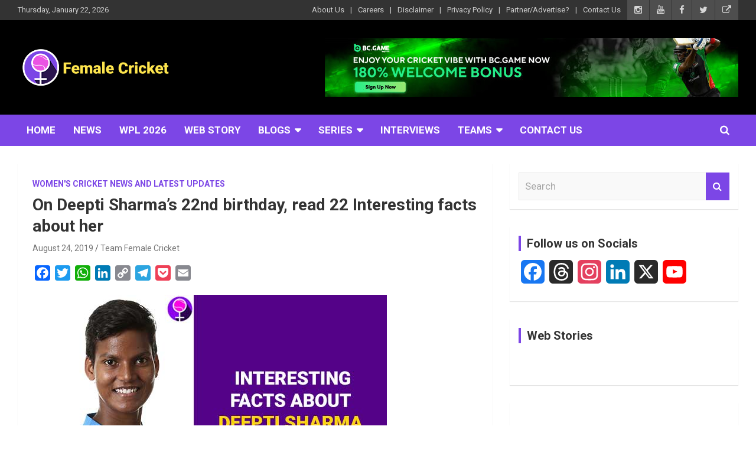

--- FILE ---
content_type: text/html; charset=UTF-8
request_url: https://femalecricket.com/women-cricket-news/4236-on-deepti-sharmas-22nd-birthday-read-22-interesting-facts-about-her.html
body_size: 49673
content:
<!doctype html>
<html lang="en-US">
<head>
	<meta charset="UTF-8">
	<meta name="viewport" content="width=device-width, initial-scale=1, shrink-to-fit=no">
	<link rel="profile" href="https://gmpg.org/xfn/11">

	<meta name='robots' content='index, follow, max-image-preview:large, max-snippet:-1, max-video-preview:-1' />
	<style>img:is([sizes="auto" i], [sizes^="auto," i]) { contain-intrinsic-size: 3000px 1500px }</style>
	<!-- Jetpack Site Verification Tags -->

	<!-- This site is optimized with the Yoast SEO plugin v26.8 - https://yoast.com/product/yoast-seo-wordpress/ -->
	<title>On Deepti Sharma&#039;s 22nd birthday, read 22 Interesting facts about her - Female Cricket</title>
	<meta name="description" content="On 24th August, India&#039;s all-rounder Deepti Sharma celebrates her birthday and today she turned 22. We bring to you 22 lesser-known facts from Deepti&#039;s life:" />
	<link rel="canonical" href="https://femalecricket.com/women-cricket-news/4236-on-deepti-sharmas-22nd-birthday-read-22-interesting-facts-about-her.html" />
	<meta property="og:locale" content="en_US" />
	<meta property="og:type" content="article" />
	<meta property="og:title" content="On Deepti Sharma&#039;s 22nd birthday, read 22 Interesting facts about her - Female Cricket" />
	<meta property="og:description" content="On 24th August, India&#039;s all-rounder Deepti Sharma celebrates her birthday and today she turned 22. We bring to you 22 lesser-known facts from Deepti&#039;s life:" />
	<meta property="og:url" content="https://femalecricket.com/women-cricket-news/4236-on-deepti-sharmas-22nd-birthday-read-22-interesting-facts-about-her.html" />
	<meta property="og:site_name" content="Female Cricket" />
	<meta property="article:publisher" content="https://www.facebook.com/femalecricketislove/" />
	<meta property="article:author" content="https://www.facebook.com/femalecricketislove/" />
	<meta property="article:published_time" content="2019-08-23T19:58:58+00:00" />
	<meta property="article:modified_time" content="2019-08-24T11:55:43+00:00" />
	<meta property="og:image" content="https://femalecricket.com/wp-content/uploads/2019/08/Deepti-Sharma-interesting-facts.jpg" />
	<meta property="og:image:width" content="600" />
	<meta property="og:image:height" content="394" />
	<meta property="og:image:type" content="image/jpeg" />
	<meta name="author" content="Team Female Cricket" />
	<meta name="twitter:card" content="summary_large_image" />
	<meta name="twitter:creator" content="@imfemalecricket" />
	<meta name="twitter:site" content="@imfemalecricket" />
	<meta name="twitter:label1" content="Written by" />
	<meta name="twitter:data1" content="Team Female Cricket" />
	<meta name="twitter:label2" content="Est. reading time" />
	<meta name="twitter:data2" content="2 minutes" />
	<!-- / Yoast SEO plugin. -->


<link rel='dns-prefetch' href='//static.addtoany.com' />
<link rel='dns-prefetch' href='//www.googletagmanager.com' />
<link rel='dns-prefetch' href='//accounts.google.com' />
<link rel='dns-prefetch' href='//stats.wp.com' />
<link rel='dns-prefetch' href='//fonts.googleapis.com' />
<link rel='dns-prefetch' href='//widgets.wp.com' />
<link rel='dns-prefetch' href='//jetpack.wordpress.com' />
<link rel='dns-prefetch' href='//s0.wp.com' />
<link rel='dns-prefetch' href='//public-api.wordpress.com' />
<link rel='dns-prefetch' href='//0.gravatar.com' />
<link rel='dns-prefetch' href='//1.gravatar.com' />
<link rel='dns-prefetch' href='//2.gravatar.com' />
<link rel='dns-prefetch' href='//pagead2.googlesyndication.com' />
<link rel='preconnect' href='//c0.wp.com' />
<link rel="alternate" type="application/rss+xml" title="Female Cricket &raquo; Feed" href="https://femalecricket.com/feed" />
<link rel="alternate" type="application/rss+xml" title="Female Cricket &raquo; Comments Feed" href="https://femalecricket.com/comments/feed" />
<link rel="alternate" type="application/rss+xml" title="Female Cricket &raquo; On Deepti Sharma&#8217;s 22nd birthday, read 22 Interesting facts about her Comments Feed" href="https://femalecricket.com/women-cricket-news/4236-on-deepti-sharmas-22nd-birthday-read-22-interesting-facts-about-her.html/feed" />
<link rel="alternate" type="application/rss+xml" title="Female Cricket &raquo; Stories Feed" href="https://femalecricket.com/web-stories/feed/"><script type="e7027b596e91eff851de0f9e-text/javascript">
/* <![CDATA[ */
window._wpemojiSettings = {"baseUrl":"https:\/\/s.w.org\/images\/core\/emoji\/16.0.1\/72x72\/","ext":".png","svgUrl":"https:\/\/s.w.org\/images\/core\/emoji\/16.0.1\/svg\/","svgExt":".svg","source":{"concatemoji":"https:\/\/femalecricket.com\/wp-includes\/js\/wp-emoji-release.min.js?ver=6.8.3"}};
/*! This file is auto-generated */
!function(s,n){var o,i,e;function c(e){try{var t={supportTests:e,timestamp:(new Date).valueOf()};sessionStorage.setItem(o,JSON.stringify(t))}catch(e){}}function p(e,t,n){e.clearRect(0,0,e.canvas.width,e.canvas.height),e.fillText(t,0,0);var t=new Uint32Array(e.getImageData(0,0,e.canvas.width,e.canvas.height).data),a=(e.clearRect(0,0,e.canvas.width,e.canvas.height),e.fillText(n,0,0),new Uint32Array(e.getImageData(0,0,e.canvas.width,e.canvas.height).data));return t.every(function(e,t){return e===a[t]})}function u(e,t){e.clearRect(0,0,e.canvas.width,e.canvas.height),e.fillText(t,0,0);for(var n=e.getImageData(16,16,1,1),a=0;a<n.data.length;a++)if(0!==n.data[a])return!1;return!0}function f(e,t,n,a){switch(t){case"flag":return n(e,"\ud83c\udff3\ufe0f\u200d\u26a7\ufe0f","\ud83c\udff3\ufe0f\u200b\u26a7\ufe0f")?!1:!n(e,"\ud83c\udde8\ud83c\uddf6","\ud83c\udde8\u200b\ud83c\uddf6")&&!n(e,"\ud83c\udff4\udb40\udc67\udb40\udc62\udb40\udc65\udb40\udc6e\udb40\udc67\udb40\udc7f","\ud83c\udff4\u200b\udb40\udc67\u200b\udb40\udc62\u200b\udb40\udc65\u200b\udb40\udc6e\u200b\udb40\udc67\u200b\udb40\udc7f");case"emoji":return!a(e,"\ud83e\udedf")}return!1}function g(e,t,n,a){var r="undefined"!=typeof WorkerGlobalScope&&self instanceof WorkerGlobalScope?new OffscreenCanvas(300,150):s.createElement("canvas"),o=r.getContext("2d",{willReadFrequently:!0}),i=(o.textBaseline="top",o.font="600 32px Arial",{});return e.forEach(function(e){i[e]=t(o,e,n,a)}),i}function t(e){var t=s.createElement("script");t.src=e,t.defer=!0,s.head.appendChild(t)}"undefined"!=typeof Promise&&(o="wpEmojiSettingsSupports",i=["flag","emoji"],n.supports={everything:!0,everythingExceptFlag:!0},e=new Promise(function(e){s.addEventListener("DOMContentLoaded",e,{once:!0})}),new Promise(function(t){var n=function(){try{var e=JSON.parse(sessionStorage.getItem(o));if("object"==typeof e&&"number"==typeof e.timestamp&&(new Date).valueOf()<e.timestamp+604800&&"object"==typeof e.supportTests)return e.supportTests}catch(e){}return null}();if(!n){if("undefined"!=typeof Worker&&"undefined"!=typeof OffscreenCanvas&&"undefined"!=typeof URL&&URL.createObjectURL&&"undefined"!=typeof Blob)try{var e="postMessage("+g.toString()+"("+[JSON.stringify(i),f.toString(),p.toString(),u.toString()].join(",")+"));",a=new Blob([e],{type:"text/javascript"}),r=new Worker(URL.createObjectURL(a),{name:"wpTestEmojiSupports"});return void(r.onmessage=function(e){c(n=e.data),r.terminate(),t(n)})}catch(e){}c(n=g(i,f,p,u))}t(n)}).then(function(e){for(var t in e)n.supports[t]=e[t],n.supports.everything=n.supports.everything&&n.supports[t],"flag"!==t&&(n.supports.everythingExceptFlag=n.supports.everythingExceptFlag&&n.supports[t]);n.supports.everythingExceptFlag=n.supports.everythingExceptFlag&&!n.supports.flag,n.DOMReady=!1,n.readyCallback=function(){n.DOMReady=!0}}).then(function(){return e}).then(function(){var e;n.supports.everything||(n.readyCallback(),(e=n.source||{}).concatemoji?t(e.concatemoji):e.wpemoji&&e.twemoji&&(t(e.twemoji),t(e.wpemoji)))}))}((window,document),window._wpemojiSettings);
/* ]]> */
</script>

<link rel='stylesheet' id='jetpack_related-posts-css' href='https://c0.wp.com/p/jetpack/15.3.1/modules/related-posts/related-posts.css' type='text/css' media='all' />
<link rel='stylesheet' id='embedpress-css-css' href='https://femalecricket.com/wp-content/plugins/embedpress/assets/css/embedpress.css?ver=1765964938' type='text/css' media='all' />
<link rel='stylesheet' id='embedpress-blocks-style-css' href='https://femalecricket.com/wp-content/plugins/embedpress/assets/css/blocks.build.css?ver=1765964938' type='text/css' media='all' />
<link rel='stylesheet' id='embedpress-lazy-load-css-css' href='https://femalecricket.com/wp-content/plugins/embedpress/assets/css/lazy-load.css?ver=1765964938' type='text/css' media='all' />
<style id='wp-emoji-styles-inline-css' type='text/css'>

	img.wp-smiley, img.emoji {
		display: inline !important;
		border: none !important;
		box-shadow: none !important;
		height: 1em !important;
		width: 1em !important;
		margin: 0 0.07em !important;
		vertical-align: -0.1em !important;
		background: none !important;
		padding: 0 !important;
	}
</style>
<link rel='stylesheet' id='wp-block-library-css' href='https://c0.wp.com/c/6.8.3/wp-includes/css/dist/block-library/style.min.css' type='text/css' media='all' />
<style id='classic-theme-styles-inline-css' type='text/css'>
/*! This file is auto-generated */
.wp-block-button__link{color:#fff;background-color:#32373c;border-radius:9999px;box-shadow:none;text-decoration:none;padding:calc(.667em + 2px) calc(1.333em + 2px);font-size:1.125em}.wp-block-file__button{background:#32373c;color:#fff;text-decoration:none}
</style>
<link rel='stylesheet' id='mediaelement-css' href='https://c0.wp.com/c/6.8.3/wp-includes/js/mediaelement/mediaelementplayer-legacy.min.css' type='text/css' media='all' />
<link rel='stylesheet' id='wp-mediaelement-css' href='https://c0.wp.com/c/6.8.3/wp-includes/js/mediaelement/wp-mediaelement.min.css' type='text/css' media='all' />
<style id='jetpack-sharing-buttons-style-inline-css' type='text/css'>
.jetpack-sharing-buttons__services-list{display:flex;flex-direction:row;flex-wrap:wrap;gap:0;list-style-type:none;margin:5px;padding:0}.jetpack-sharing-buttons__services-list.has-small-icon-size{font-size:12px}.jetpack-sharing-buttons__services-list.has-normal-icon-size{font-size:16px}.jetpack-sharing-buttons__services-list.has-large-icon-size{font-size:24px}.jetpack-sharing-buttons__services-list.has-huge-icon-size{font-size:36px}@media print{.jetpack-sharing-buttons__services-list{display:none!important}}.editor-styles-wrapper .wp-block-jetpack-sharing-buttons{gap:0;padding-inline-start:0}ul.jetpack-sharing-buttons__services-list.has-background{padding:1.25em 2.375em}
</style>
<style id='global-styles-inline-css' type='text/css'>
:root{--wp--preset--aspect-ratio--square: 1;--wp--preset--aspect-ratio--4-3: 4/3;--wp--preset--aspect-ratio--3-4: 3/4;--wp--preset--aspect-ratio--3-2: 3/2;--wp--preset--aspect-ratio--2-3: 2/3;--wp--preset--aspect-ratio--16-9: 16/9;--wp--preset--aspect-ratio--9-16: 9/16;--wp--preset--color--black: #000000;--wp--preset--color--cyan-bluish-gray: #abb8c3;--wp--preset--color--white: #ffffff;--wp--preset--color--pale-pink: #f78da7;--wp--preset--color--vivid-red: #cf2e2e;--wp--preset--color--luminous-vivid-orange: #ff6900;--wp--preset--color--luminous-vivid-amber: #fcb900;--wp--preset--color--light-green-cyan: #7bdcb5;--wp--preset--color--vivid-green-cyan: #00d084;--wp--preset--color--pale-cyan-blue: #8ed1fc;--wp--preset--color--vivid-cyan-blue: #0693e3;--wp--preset--color--vivid-purple: #9b51e0;--wp--preset--gradient--vivid-cyan-blue-to-vivid-purple: linear-gradient(135deg,rgba(6,147,227,1) 0%,rgb(155,81,224) 100%);--wp--preset--gradient--light-green-cyan-to-vivid-green-cyan: linear-gradient(135deg,rgb(122,220,180) 0%,rgb(0,208,130) 100%);--wp--preset--gradient--luminous-vivid-amber-to-luminous-vivid-orange: linear-gradient(135deg,rgba(252,185,0,1) 0%,rgba(255,105,0,1) 100%);--wp--preset--gradient--luminous-vivid-orange-to-vivid-red: linear-gradient(135deg,rgba(255,105,0,1) 0%,rgb(207,46,46) 100%);--wp--preset--gradient--very-light-gray-to-cyan-bluish-gray: linear-gradient(135deg,rgb(238,238,238) 0%,rgb(169,184,195) 100%);--wp--preset--gradient--cool-to-warm-spectrum: linear-gradient(135deg,rgb(74,234,220) 0%,rgb(151,120,209) 20%,rgb(207,42,186) 40%,rgb(238,44,130) 60%,rgb(251,105,98) 80%,rgb(254,248,76) 100%);--wp--preset--gradient--blush-light-purple: linear-gradient(135deg,rgb(255,206,236) 0%,rgb(152,150,240) 100%);--wp--preset--gradient--blush-bordeaux: linear-gradient(135deg,rgb(254,205,165) 0%,rgb(254,45,45) 50%,rgb(107,0,62) 100%);--wp--preset--gradient--luminous-dusk: linear-gradient(135deg,rgb(255,203,112) 0%,rgb(199,81,192) 50%,rgb(65,88,208) 100%);--wp--preset--gradient--pale-ocean: linear-gradient(135deg,rgb(255,245,203) 0%,rgb(182,227,212) 50%,rgb(51,167,181) 100%);--wp--preset--gradient--electric-grass: linear-gradient(135deg,rgb(202,248,128) 0%,rgb(113,206,126) 100%);--wp--preset--gradient--midnight: linear-gradient(135deg,rgb(2,3,129) 0%,rgb(40,116,252) 100%);--wp--preset--font-size--small: 13px;--wp--preset--font-size--medium: 20px;--wp--preset--font-size--large: 36px;--wp--preset--font-size--x-large: 42px;--wp--preset--spacing--20: 0.44rem;--wp--preset--spacing--30: 0.67rem;--wp--preset--spacing--40: 1rem;--wp--preset--spacing--50: 1.5rem;--wp--preset--spacing--60: 2.25rem;--wp--preset--spacing--70: 3.38rem;--wp--preset--spacing--80: 5.06rem;--wp--preset--shadow--natural: 6px 6px 9px rgba(0, 0, 0, 0.2);--wp--preset--shadow--deep: 12px 12px 50px rgba(0, 0, 0, 0.4);--wp--preset--shadow--sharp: 6px 6px 0px rgba(0, 0, 0, 0.2);--wp--preset--shadow--outlined: 6px 6px 0px -3px rgba(255, 255, 255, 1), 6px 6px rgba(0, 0, 0, 1);--wp--preset--shadow--crisp: 6px 6px 0px rgba(0, 0, 0, 1);}:where(.is-layout-flex){gap: 0.5em;}:where(.is-layout-grid){gap: 0.5em;}body .is-layout-flex{display: flex;}.is-layout-flex{flex-wrap: wrap;align-items: center;}.is-layout-flex > :is(*, div){margin: 0;}body .is-layout-grid{display: grid;}.is-layout-grid > :is(*, div){margin: 0;}:where(.wp-block-columns.is-layout-flex){gap: 2em;}:where(.wp-block-columns.is-layout-grid){gap: 2em;}:where(.wp-block-post-template.is-layout-flex){gap: 1.25em;}:where(.wp-block-post-template.is-layout-grid){gap: 1.25em;}.has-black-color{color: var(--wp--preset--color--black) !important;}.has-cyan-bluish-gray-color{color: var(--wp--preset--color--cyan-bluish-gray) !important;}.has-white-color{color: var(--wp--preset--color--white) !important;}.has-pale-pink-color{color: var(--wp--preset--color--pale-pink) !important;}.has-vivid-red-color{color: var(--wp--preset--color--vivid-red) !important;}.has-luminous-vivid-orange-color{color: var(--wp--preset--color--luminous-vivid-orange) !important;}.has-luminous-vivid-amber-color{color: var(--wp--preset--color--luminous-vivid-amber) !important;}.has-light-green-cyan-color{color: var(--wp--preset--color--light-green-cyan) !important;}.has-vivid-green-cyan-color{color: var(--wp--preset--color--vivid-green-cyan) !important;}.has-pale-cyan-blue-color{color: var(--wp--preset--color--pale-cyan-blue) !important;}.has-vivid-cyan-blue-color{color: var(--wp--preset--color--vivid-cyan-blue) !important;}.has-vivid-purple-color{color: var(--wp--preset--color--vivid-purple) !important;}.has-black-background-color{background-color: var(--wp--preset--color--black) !important;}.has-cyan-bluish-gray-background-color{background-color: var(--wp--preset--color--cyan-bluish-gray) !important;}.has-white-background-color{background-color: var(--wp--preset--color--white) !important;}.has-pale-pink-background-color{background-color: var(--wp--preset--color--pale-pink) !important;}.has-vivid-red-background-color{background-color: var(--wp--preset--color--vivid-red) !important;}.has-luminous-vivid-orange-background-color{background-color: var(--wp--preset--color--luminous-vivid-orange) !important;}.has-luminous-vivid-amber-background-color{background-color: var(--wp--preset--color--luminous-vivid-amber) !important;}.has-light-green-cyan-background-color{background-color: var(--wp--preset--color--light-green-cyan) !important;}.has-vivid-green-cyan-background-color{background-color: var(--wp--preset--color--vivid-green-cyan) !important;}.has-pale-cyan-blue-background-color{background-color: var(--wp--preset--color--pale-cyan-blue) !important;}.has-vivid-cyan-blue-background-color{background-color: var(--wp--preset--color--vivid-cyan-blue) !important;}.has-vivid-purple-background-color{background-color: var(--wp--preset--color--vivid-purple) !important;}.has-black-border-color{border-color: var(--wp--preset--color--black) !important;}.has-cyan-bluish-gray-border-color{border-color: var(--wp--preset--color--cyan-bluish-gray) !important;}.has-white-border-color{border-color: var(--wp--preset--color--white) !important;}.has-pale-pink-border-color{border-color: var(--wp--preset--color--pale-pink) !important;}.has-vivid-red-border-color{border-color: var(--wp--preset--color--vivid-red) !important;}.has-luminous-vivid-orange-border-color{border-color: var(--wp--preset--color--luminous-vivid-orange) !important;}.has-luminous-vivid-amber-border-color{border-color: var(--wp--preset--color--luminous-vivid-amber) !important;}.has-light-green-cyan-border-color{border-color: var(--wp--preset--color--light-green-cyan) !important;}.has-vivid-green-cyan-border-color{border-color: var(--wp--preset--color--vivid-green-cyan) !important;}.has-pale-cyan-blue-border-color{border-color: var(--wp--preset--color--pale-cyan-blue) !important;}.has-vivid-cyan-blue-border-color{border-color: var(--wp--preset--color--vivid-cyan-blue) !important;}.has-vivid-purple-border-color{border-color: var(--wp--preset--color--vivid-purple) !important;}.has-vivid-cyan-blue-to-vivid-purple-gradient-background{background: var(--wp--preset--gradient--vivid-cyan-blue-to-vivid-purple) !important;}.has-light-green-cyan-to-vivid-green-cyan-gradient-background{background: var(--wp--preset--gradient--light-green-cyan-to-vivid-green-cyan) !important;}.has-luminous-vivid-amber-to-luminous-vivid-orange-gradient-background{background: var(--wp--preset--gradient--luminous-vivid-amber-to-luminous-vivid-orange) !important;}.has-luminous-vivid-orange-to-vivid-red-gradient-background{background: var(--wp--preset--gradient--luminous-vivid-orange-to-vivid-red) !important;}.has-very-light-gray-to-cyan-bluish-gray-gradient-background{background: var(--wp--preset--gradient--very-light-gray-to-cyan-bluish-gray) !important;}.has-cool-to-warm-spectrum-gradient-background{background: var(--wp--preset--gradient--cool-to-warm-spectrum) !important;}.has-blush-light-purple-gradient-background{background: var(--wp--preset--gradient--blush-light-purple) !important;}.has-blush-bordeaux-gradient-background{background: var(--wp--preset--gradient--blush-bordeaux) !important;}.has-luminous-dusk-gradient-background{background: var(--wp--preset--gradient--luminous-dusk) !important;}.has-pale-ocean-gradient-background{background: var(--wp--preset--gradient--pale-ocean) !important;}.has-electric-grass-gradient-background{background: var(--wp--preset--gradient--electric-grass) !important;}.has-midnight-gradient-background{background: var(--wp--preset--gradient--midnight) !important;}.has-small-font-size{font-size: var(--wp--preset--font-size--small) !important;}.has-medium-font-size{font-size: var(--wp--preset--font-size--medium) !important;}.has-large-font-size{font-size: var(--wp--preset--font-size--large) !important;}.has-x-large-font-size{font-size: var(--wp--preset--font-size--x-large) !important;}
:where(.wp-block-post-template.is-layout-flex){gap: 1.25em;}:where(.wp-block-post-template.is-layout-grid){gap: 1.25em;}
:where(.wp-block-columns.is-layout-flex){gap: 2em;}:where(.wp-block-columns.is-layout-grid){gap: 2em;}
:root :where(.wp-block-pullquote){font-size: 1.5em;line-height: 1.6;}
</style>
<link rel='stylesheet' id='bcct_style-css' href='https://femalecricket.com/wp-content/plugins/better-click-to-tweet/assets/css/styles.css?ver=3.0' type='text/css' media='all' />
<link rel='stylesheet' id='poll-maker-ays-css' href='https://femalecricket.com/wp-content/plugins/poll-maker/public/css/poll-maker-ays-public.css?ver=8.3.9' type='text/css' media='all' />
<link rel='stylesheet' id='bootstrap-style-css' href='https://femalecricket.com/wp-content/themes/newscard-pro/assets/library/bootstrap/css/bootstrap.min.css?ver=4.0.0' type='text/css' media='all' />
<link rel='stylesheet' id='font-awesome-style-css' href='https://femalecricket.com/wp-content/themes/newscard-pro/assets/library/font-awesome/css/font-awesome.css?ver=6.8.3' type='text/css' media='all' />
<link rel='stylesheet' id='newscard-google-fonts-css' href='//fonts.googleapis.com/css?family=Roboto%3A300%2C300i%2C400%2C400i%2C500%2C500i%2C700%2C700i&#038;ver=6.8.3' type='text/css' media='all' />
<link rel='stylesheet' id='owl-carousel-css' href='https://femalecricket.com/wp-content/themes/newscard-pro/assets/library/owl-carousel/owl.carousel.min.css?ver=2.3.4' type='text/css' media='all' />
<link rel='stylesheet' id='newscard-style-css' href='https://femalecricket.com/wp-content/themes/newscard-pro/style.css?ver=6.8.3' type='text/css' media='all' />
<link rel='stylesheet' id='open-sans-css' href='https://fonts.googleapis.com/css?family=Open+Sans%3A300italic%2C400italic%2C600italic%2C300%2C400%2C600&#038;subset=latin%2Clatin-ext&#038;display=fallback&#038;ver=6.8.3' type='text/css' media='all' />
<link rel='stylesheet' id='jetpack_likes-css' href='https://c0.wp.com/p/jetpack/15.3.1/modules/likes/style.css' type='text/css' media='all' />
<link rel='stylesheet' id='addtoany-css' href='https://femalecricket.com/wp-content/plugins/add-to-any/addtoany.min.css?ver=1.16' type='text/css' media='all' />
<script type="e7027b596e91eff851de0f9e-text/javascript" id="jetpack_related-posts-js-extra">
/* <![CDATA[ */
var related_posts_js_options = {"post_heading":"h4"};
/* ]]> */
</script>
<script type="e7027b596e91eff851de0f9e-text/javascript" src="https://c0.wp.com/p/jetpack/15.3.1/_inc/build/related-posts/related-posts.min.js" id="jetpack_related-posts-js"></script>
<script type="e7027b596e91eff851de0f9e-text/javascript" id="addtoany-core-js-before">
/* <![CDATA[ */
window.a2a_config=window.a2a_config||{};a2a_config.callbacks=[];a2a_config.overlays=[];a2a_config.templates={};
/* ]]> */
</script>
<script type="e7027b596e91eff851de0f9e-text/javascript" defer src="https://static.addtoany.com/menu/page.js" id="addtoany-core-js"></script>
<script type="e7027b596e91eff851de0f9e-text/javascript" id="nb-jquery" src="https://c0.wp.com/c/6.8.3/wp-includes/js/jquery/jquery.min.js" id="jquery-core-js"></script>
<script type="e7027b596e91eff851de0f9e-text/javascript" src="https://c0.wp.com/c/6.8.3/wp-includes/js/jquery/jquery-migrate.min.js" id="jquery-migrate-js"></script>
<script type="e7027b596e91eff851de0f9e-text/javascript" defer src="https://femalecricket.com/wp-content/plugins/add-to-any/addtoany.min.js?ver=1.1" id="addtoany-jquery-js"></script>
<!--[if lt IE 9]>
<script type="text/javascript" src="https://femalecricket.com/wp-content/themes/newscard-pro/assets/js/html5.js?ver=3.7.3" id="html5-js"></script>
<![endif]-->

<!-- Google tag (gtag.js) snippet added by Site Kit -->
<!-- Google Analytics snippet added by Site Kit -->
<script type="e7027b596e91eff851de0f9e-text/javascript" src="https://www.googletagmanager.com/gtag/js?id=GT-P36VLD3" id="google_gtagjs-js" async></script>
<script type="e7027b596e91eff851de0f9e-text/javascript" id="google_gtagjs-js-after">
/* <![CDATA[ */
window.dataLayer = window.dataLayer || [];function gtag(){dataLayer.push(arguments);}
gtag("set","linker",{"domains":["femalecricket.com"]});
gtag("js", new Date());
gtag("set", "developer_id.dZTNiMT", true);
gtag("config", "GT-P36VLD3");
/* ]]> */
</script>
<link rel="EditURI" type="application/rsd+xml" title="RSD" href="https://femalecricket.com/xmlrpc.php?rsd" />
<link rel='shortlink' href='https://femalecricket.com/?p=4236' />
<link rel="alternate" title="oEmbed (JSON)" type="application/json+oembed" href="https://femalecricket.com/wp-json/oembed/1.0/embed?url=https%3A%2F%2Ffemalecricket.com%2Fwomen-cricket-news%2F4236-on-deepti-sharmas-22nd-birthday-read-22-interesting-facts-about-her.html" />
<link rel="alternate" title="oEmbed (XML)" type="text/xml+oembed" href="https://femalecricket.com/wp-json/oembed/1.0/embed?url=https%3A%2F%2Ffemalecricket.com%2Fwomen-cricket-news%2F4236-on-deepti-sharmas-22nd-birthday-read-22-interesting-facts-about-her.html&#038;format=xml" />
<script type="e7027b596e91eff851de0f9e-text/javascript">var ajaxurl = "https://femalecricket.com/wp-admin/admin-ajax.php";</script><meta name="generator" content="Site Kit by Google 1.170.0" /><meta property="fb:pages" content="645803709130278" />


<script type="application/ld+json">
{ "@context" : "http://schema.org",
  "@type" : "Organization",
  "name" : "Female Cricket",
  "url" : "http://femalecricket.com/",
  "sameAs" : [ "http://www.facebook.com/femalecricketislove",
    "http://www.twitter.com/imfemalecricket",
"http://www.instagram.com/femalecricket",
"https://www.linkedin.com/company/13338605",
    "https://www.youtube.com/femalecricket"] 
}
</script>	<style>img#wpstats{display:none}</style>
		<link rel="pingback" href="https://femalecricket.com/xmlrpc.php">
	<style type="text/css">
				@media (min-width: 768px) {
		/* Font Size > Content */
			body,
			input,
			textarea,
			select,
			blockquote footer,
			.blockquote-footer,
			blockquote cite,
			.form-control,
			input,
			textarea,
			select,
			.site-description,
			.search-block .form-control,
			.wp-block-image,
			.wp-block-image figcaption,
			#bbpress-forums,
			#bbpress-forums button,
			#bbpress-forums ul.bbp-lead-topic,
			#bbpress-forums ul.bbp-topics,
			#bbpress-forums ul.bbp-forums,
			#bbpress-forums ul.bbp-replies,
			#bbpress-forums ul.bbp-search-results,
			div.bbp-search-form input,
			div.bbp-search-form button,
			div.bbp-breadcrumb,
			div.bbp-topic-tags,
			.wp-block-quote cite,
			.wp-block-pullquote.alignleft blockquote cite,
			.wp-block-pullquote.alignright blockquote cite,
			.wp-block-search .wp-block-search__button {
				font-size: 17px;
			}
			th {
				font-size: calc(17px + 3px);
			}
			.site-footer .widget-area .newscard-widget-recent-posts .post-boxed .entry-title {
				font-size: calc(17px + 1px);
			}
				}
		/* Color Scheme > links */
			::selection {
				background-color: #7c46e6;
				color: #fff;
			}
			::-moz-selection {
				background-color: #7c46e6;
				color: #fff;
			}
			a,
			a:hover,
			a:focus,
			a:active,
			.site-title a:hover,
			.site-title a:focus,
			.site-title a:active,
			.top-stories-bar .top-stories-lists .marquee a:hover,
			.entry-title a:hover,
			.entry-title a:focus,
			.entry-title a:active,
			.post-boxed .entry-title a:hover,
			.site-footer .widget-area .post-boxed .entry-title a:hover,
			.entry-meta a:hover,
			.entry-meta a:focus,
			.post-boxed .entry-meta a:hover,
			.site-footer .widget-area .post-boxed .entry-meta a:hover,
			.entry-meta .tag-links a,
			.nav-links a:hover,
			.widget ul li a:hover,
			.comment-metadata a.comment-edit-link,
			.widget_archive li a[aria-current="page"],
			.widget_tag_cloud a:hover,
			.widget_categories .current-cat a,
			.widget_nav_menu ul li.current_page_item > a,
			.widget_nav_menu ul li.current_page_ancestor > a,
			.widget_nav_menu ul li.current-menu-item > a,
			.widget_nav_menu ul li.current-menu-ancestor > a,
			.widget_pages ul li.current_page_item > a,
			.widget_pages ul li.current_page_ancestor > a,
			.woocommerce.widget_product_categories ul.product-categories .current-cat-parent > a,
			.woocommerce.widget_product_categories ul.product-categories .current-cat > a,
			.woocommerce .star-rating,
			.woocommerce .star-rating:before,
			.woocommerce-MyAccount-navigation ul li:hover a,
			.woocommerce-MyAccount-navigation ul li.is-active a {
				color: #7c46e6;
			}
		/* Color Scheme > Navigation */
			.navigation-bar {
				background-color: #7c46e6;
			}
			.main-navigation .dropdown-menu a:hover,
			.main-navigation .dropdown-menu a.current-menu-item,
			.main-navigation li ul li:hover > a,
			.main-navigation li ul li.current-menu-item > a,
			.main-navigation li ul li.current-menu-ancestor > a,
			.main-navigation ul li li.current_page_item > a,
			.main-navigation li ul li.current_page_ancestor > a {
				color: #7c46e6;
			}
			@media (max-width: 991px) {
				.main-navigation ul li.current_page_item > a,
				.main-navigation ul li.current_page_ancestor > a,
				.main-navigation ul li.current-menu-item > a,
				.main-navigation ul li.current-menu-ancestor > a,
				.main-navigation ul li a:hover,
				.main-navigation ul li a:focus,
				.main-navigation ul li.show > a,
				.main-navigation ul li:hover > a,
				.main-navigation .dropdown-menu a:hover,
				.main-navigation .dropdown-menu a.current-menu-item,
				.main-navigation li ul li:hover > a,
				.main-navigation li ul li.current-menu-item > a,
				.main-navigation li ul li.current-menu-ancestor > a,
				.main-navigation ul li li.current_page_item > a,
				.main-navigation li ul li.current_page_ancestor > a {
					color: #7c46e6;
				}
			}
		/* Color Scheme > Buttons */
			.btn-theme,
			.btn-outline-theme:hover,
			.btn-outline-info:not(:disabled):not(.disabled).active,
			.btn-outline-info:not(:disabled):not(.disabled):active,
			.show > .btn-outline-info.dropdown-toggle,
			input[type="reset"],
			input[type="button"],
			input[type="submit"],
			button,
			.back-to-top a,
			#bbpress-forums button,
			.navigation.pagination .current,
			.navigation.pagination a:hover,
			.page-links span,
			.page-links a:hover span,
			.woocommerce #respond input#submit,
			.woocommerce a.button,
			.woocommerce button.button,
			.woocommerce input.button,
			.woocommerce #respond input#submit.alt,
			.woocommerce a.button.alt,
			.woocommerce button.button.alt,
			.woocommerce input.button.alt,
			.woocommerce #respond input#submit.disabled,
			.woocommerce #respond input#submit:disabled,
			.woocommerce #respond input#submit:disabled[disabled],
			.woocommerce a.button.disabled,
			.woocommerce a.button:disabled,
			.woocommerce a.button:disabled[disabled],
			.woocommerce button.button.disabled,
			.woocommerce button.button:disabled,
			.woocommerce button.button:disabled[disabled],
			.woocommerce input.button.disabled,
			.woocommerce input.button:disabled,
			.woocommerce input.button:disabled[disabled],
			.woocommerce #respond input#submit.disabled:hover,
			.woocommerce #respond input#submit:disabled:hover,
			.woocommerce #respond input#submit:disabled[disabled]:hover,
			.woocommerce a.button.disabled:hover,
			.woocommerce a.button:disabled:hover,
			.woocommerce a.button:disabled[disabled]:hover,
			.woocommerce button.button.disabled:hover,
			.woocommerce button.button:disabled:hover,
			.woocommerce button.button:disabled[disabled]:hover,
			.woocommerce input.button.disabled:hover,
			.woocommerce input.button:disabled:hover,
			.woocommerce input.button:disabled[disabled]:hover,
			.woocommerce span.onsale,
			.woocommerce .widget_price_filter .ui-slider .ui-slider-range,
			.woocommerce .widget_price_filter .ui-slider .ui-slider-handle,
			.woocommerce nav.woocommerce-pagination ul li .page-numbers:hover,
			.woocommerce nav.woocommerce-pagination ul li .page-numbers:focus,
			.woocommerce nav.woocommerce-pagination ul li .page-numbers.current {
				background-color: #7c46e6;
			}
			.btn-outline-theme {
				border-color: #7c46e6;
			}
			.btn-outline-theme,
			.navigation.post-navigation .nav-links a:hover {
				color: #7c46e6;
			}
		/* Color Scheme > Elements */
			.theme-color,
			.format-quote blockquote:before {
				color: #7c46e6;
			}
			.theme-bg-color,
			.post.sticky .entry-header:before {
				background-color: #7c46e6;
			}
			.stories-title,
			.widget-title {
				border-color: #7c46e6;
			}
		/* Elements Color > Top Stories Flash */
			.top-stories-bar .top-stories-label .flash-icon {
				background-color: #7c46e6;
			}
			.top-stories-bar .top-stories-label .flash-icon:before,
			.top-stories-bar .top-stories-label .flash-icon:after {
				border-color: #7c46e6;
			}
		/* Category Color > 2021 ICC Women’s T20 World Cup Qualifier */
				.entry-meta .cat-links a.cat-links-5624,
				.entry-meta .cat-links a.cat-links-5624:hover,
				.post-boxed .entry-meta .cat-links a.cat-links-5624,
				.post-boxed .entry-meta .cat-links a.cat-links-5624:hover,
				.site-footer .widget-area .post-boxed .entry-meta .cat-links a.cat-links-5624,
				.site-footer .widget-area .post-boxed .entry-meta .cat-links a.cat-links-5624:hover {
					color: #7c46e6;
				}
				.post-img-wrap .entry-meta .cat-links a.cat-links-5624,
				.post-img-wrap .entry-meta .cat-links a.cat-links-5624:hover,
				.post-boxed .post-img-wrap .entry-meta .cat-links a.cat-links-5624,
				.post-boxed .post-img-wrap .entry-meta .cat-links a.cat-links-5624:hover,
				.post-block .post-img-wrap + .entry-header .entry-meta .cat-links a.cat-links-5624,
				.post-block .post-img-wrap + .entry-header .entry-meta .cat-links a.cat-links-5624:hover,
				.site-footer .widget-area .post-boxed .post-img-wrap .entry-meta .cat-links a.cat-links-5624,
				.site-footer .widget-area .post-boxed .post-img-wrap .entry-meta .cat-links a.cat-links-5624:hover,
				.site-footer .widget-area .post-block .post-img-wrap + .entry-header .entry-meta .cat-links a.cat-links-5624,
				.site-footer .widget-area .post-block .post-img-wrap + .entry-header .entry-meta .cat-links a.cat-links-5624:hover {
					background-color: #7c46e6;
					color: #fff;
				}
			/* Category Color > 6IXTY Women&#039;s 2022 */
				.entry-meta .cat-links a.cat-links-8430,
				.entry-meta .cat-links a.cat-links-8430:hover,
				.post-boxed .entry-meta .cat-links a.cat-links-8430,
				.post-boxed .entry-meta .cat-links a.cat-links-8430:hover,
				.site-footer .widget-area .post-boxed .entry-meta .cat-links a.cat-links-8430,
				.site-footer .widget-area .post-boxed .entry-meta .cat-links a.cat-links-8430:hover {
					color: #7c46e6;
				}
				.post-img-wrap .entry-meta .cat-links a.cat-links-8430,
				.post-img-wrap .entry-meta .cat-links a.cat-links-8430:hover,
				.post-boxed .post-img-wrap .entry-meta .cat-links a.cat-links-8430,
				.post-boxed .post-img-wrap .entry-meta .cat-links a.cat-links-8430:hover,
				.post-block .post-img-wrap + .entry-header .entry-meta .cat-links a.cat-links-8430,
				.post-block .post-img-wrap + .entry-header .entry-meta .cat-links a.cat-links-8430:hover,
				.site-footer .widget-area .post-boxed .post-img-wrap .entry-meta .cat-links a.cat-links-8430,
				.site-footer .widget-area .post-boxed .post-img-wrap .entry-meta .cat-links a.cat-links-8430:hover,
				.site-footer .widget-area .post-block .post-img-wrap + .entry-header .entry-meta .cat-links a.cat-links-8430,
				.site-footer .widget-area .post-block .post-img-wrap + .entry-header .entry-meta .cat-links a.cat-links-8430:hover {
					background-color: #7c46e6;
					color: #fff;
				}
			/* Category Color > About Us */
				.entry-meta .cat-links a.cat-links-2,
				.entry-meta .cat-links a.cat-links-2:hover,
				.post-boxed .entry-meta .cat-links a.cat-links-2,
				.post-boxed .entry-meta .cat-links a.cat-links-2:hover,
				.site-footer .widget-area .post-boxed .entry-meta .cat-links a.cat-links-2,
				.site-footer .widget-area .post-boxed .entry-meta .cat-links a.cat-links-2:hover {
					color: #7c46e6;
				}
				.post-img-wrap .entry-meta .cat-links a.cat-links-2,
				.post-img-wrap .entry-meta .cat-links a.cat-links-2:hover,
				.post-boxed .post-img-wrap .entry-meta .cat-links a.cat-links-2,
				.post-boxed .post-img-wrap .entry-meta .cat-links a.cat-links-2:hover,
				.post-block .post-img-wrap + .entry-header .entry-meta .cat-links a.cat-links-2,
				.post-block .post-img-wrap + .entry-header .entry-meta .cat-links a.cat-links-2:hover,
				.site-footer .widget-area .post-boxed .post-img-wrap .entry-meta .cat-links a.cat-links-2,
				.site-footer .widget-area .post-boxed .post-img-wrap .entry-meta .cat-links a.cat-links-2:hover,
				.site-footer .widget-area .post-block .post-img-wrap + .entry-header .entry-meta .cat-links a.cat-links-2,
				.site-footer .widget-area .post-block .post-img-wrap + .entry-header .entry-meta .cat-links a.cat-links-2:hover {
					background-color: #7c46e6;
					color: #fff;
				}
			/* Category Color > ACC Women’s Premier Cup 2024 */
				.entry-meta .cat-links a.cat-links-11318,
				.entry-meta .cat-links a.cat-links-11318:hover,
				.post-boxed .entry-meta .cat-links a.cat-links-11318,
				.post-boxed .entry-meta .cat-links a.cat-links-11318:hover,
				.site-footer .widget-area .post-boxed .entry-meta .cat-links a.cat-links-11318,
				.site-footer .widget-area .post-boxed .entry-meta .cat-links a.cat-links-11318:hover {
					color: #7c46e6;
				}
				.post-img-wrap .entry-meta .cat-links a.cat-links-11318,
				.post-img-wrap .entry-meta .cat-links a.cat-links-11318:hover,
				.post-boxed .post-img-wrap .entry-meta .cat-links a.cat-links-11318,
				.post-boxed .post-img-wrap .entry-meta .cat-links a.cat-links-11318:hover,
				.post-block .post-img-wrap + .entry-header .entry-meta .cat-links a.cat-links-11318,
				.post-block .post-img-wrap + .entry-header .entry-meta .cat-links a.cat-links-11318:hover,
				.site-footer .widget-area .post-boxed .post-img-wrap .entry-meta .cat-links a.cat-links-11318,
				.site-footer .widget-area .post-boxed .post-img-wrap .entry-meta .cat-links a.cat-links-11318:hover,
				.site-footer .widget-area .post-block .post-img-wrap + .entry-header .entry-meta .cat-links a.cat-links-11318,
				.site-footer .widget-area .post-block .post-img-wrap + .entry-header .entry-meta .cat-links a.cat-links-11318:hover {
					background-color: #7c46e6;
					color: #fff;
				}
			/* Category Color > ACC Women’s T20 Championship 2022 */
				.entry-meta .cat-links a.cat-links-7765,
				.entry-meta .cat-links a.cat-links-7765:hover,
				.post-boxed .entry-meta .cat-links a.cat-links-7765,
				.post-boxed .entry-meta .cat-links a.cat-links-7765:hover,
				.site-footer .widget-area .post-boxed .entry-meta .cat-links a.cat-links-7765,
				.site-footer .widget-area .post-boxed .entry-meta .cat-links a.cat-links-7765:hover {
					color: #7c46e6;
				}
				.post-img-wrap .entry-meta .cat-links a.cat-links-7765,
				.post-img-wrap .entry-meta .cat-links a.cat-links-7765:hover,
				.post-boxed .post-img-wrap .entry-meta .cat-links a.cat-links-7765,
				.post-boxed .post-img-wrap .entry-meta .cat-links a.cat-links-7765:hover,
				.post-block .post-img-wrap + .entry-header .entry-meta .cat-links a.cat-links-7765,
				.post-block .post-img-wrap + .entry-header .entry-meta .cat-links a.cat-links-7765:hover,
				.site-footer .widget-area .post-boxed .post-img-wrap .entry-meta .cat-links a.cat-links-7765,
				.site-footer .widget-area .post-boxed .post-img-wrap .entry-meta .cat-links a.cat-links-7765:hover,
				.site-footer .widget-area .post-block .post-img-wrap + .entry-header .entry-meta .cat-links a.cat-links-7765,
				.site-footer .widget-area .post-block .post-img-wrap + .entry-header .entry-meta .cat-links a.cat-links-7765:hover {
					background-color: #7c46e6;
					color: #fff;
				}
			/* Category Color > Africa Division 2 Qualifier 2023 */
				.entry-meta .cat-links a.cat-links-10739,
				.entry-meta .cat-links a.cat-links-10739:hover,
				.post-boxed .entry-meta .cat-links a.cat-links-10739,
				.post-boxed .entry-meta .cat-links a.cat-links-10739:hover,
				.site-footer .widget-area .post-boxed .entry-meta .cat-links a.cat-links-10739,
				.site-footer .widget-area .post-boxed .entry-meta .cat-links a.cat-links-10739:hover {
					color: #7c46e6;
				}
				.post-img-wrap .entry-meta .cat-links a.cat-links-10739,
				.post-img-wrap .entry-meta .cat-links a.cat-links-10739:hover,
				.post-boxed .post-img-wrap .entry-meta .cat-links a.cat-links-10739,
				.post-boxed .post-img-wrap .entry-meta .cat-links a.cat-links-10739:hover,
				.post-block .post-img-wrap + .entry-header .entry-meta .cat-links a.cat-links-10739,
				.post-block .post-img-wrap + .entry-header .entry-meta .cat-links a.cat-links-10739:hover,
				.site-footer .widget-area .post-boxed .post-img-wrap .entry-meta .cat-links a.cat-links-10739,
				.site-footer .widget-area .post-boxed .post-img-wrap .entry-meta .cat-links a.cat-links-10739:hover,
				.site-footer .widget-area .post-block .post-img-wrap + .entry-header .entry-meta .cat-links a.cat-links-10739,
				.site-footer .widget-area .post-block .post-img-wrap + .entry-header .entry-meta .cat-links a.cat-links-10739:hover {
					background-color: #7c46e6;
					color: #fff;
				}
			/* Category Color > African Teams */
				.entry-meta .cat-links a.cat-links-57,
				.entry-meta .cat-links a.cat-links-57:hover,
				.post-boxed .entry-meta .cat-links a.cat-links-57,
				.post-boxed .entry-meta .cat-links a.cat-links-57:hover,
				.site-footer .widget-area .post-boxed .entry-meta .cat-links a.cat-links-57,
				.site-footer .widget-area .post-boxed .entry-meta .cat-links a.cat-links-57:hover {
					color: #7c46e6;
				}
				.post-img-wrap .entry-meta .cat-links a.cat-links-57,
				.post-img-wrap .entry-meta .cat-links a.cat-links-57:hover,
				.post-boxed .post-img-wrap .entry-meta .cat-links a.cat-links-57,
				.post-boxed .post-img-wrap .entry-meta .cat-links a.cat-links-57:hover,
				.post-block .post-img-wrap + .entry-header .entry-meta .cat-links a.cat-links-57,
				.post-block .post-img-wrap + .entry-header .entry-meta .cat-links a.cat-links-57:hover,
				.site-footer .widget-area .post-boxed .post-img-wrap .entry-meta .cat-links a.cat-links-57,
				.site-footer .widget-area .post-boxed .post-img-wrap .entry-meta .cat-links a.cat-links-57:hover,
				.site-footer .widget-area .post-block .post-img-wrap + .entry-header .entry-meta .cat-links a.cat-links-57,
				.site-footer .widget-area .post-block .post-img-wrap + .entry-header .entry-meta .cat-links a.cat-links-57:hover {
					background-color: #7c46e6;
					color: #fff;
				}
			/* Category Color > American Teams */
				.entry-meta .cat-links a.cat-links-56,
				.entry-meta .cat-links a.cat-links-56:hover,
				.post-boxed .entry-meta .cat-links a.cat-links-56,
				.post-boxed .entry-meta .cat-links a.cat-links-56:hover,
				.site-footer .widget-area .post-boxed .entry-meta .cat-links a.cat-links-56,
				.site-footer .widget-area .post-boxed .entry-meta .cat-links a.cat-links-56:hover {
					color: #7c46e6;
				}
				.post-img-wrap .entry-meta .cat-links a.cat-links-56,
				.post-img-wrap .entry-meta .cat-links a.cat-links-56:hover,
				.post-boxed .post-img-wrap .entry-meta .cat-links a.cat-links-56,
				.post-boxed .post-img-wrap .entry-meta .cat-links a.cat-links-56:hover,
				.post-block .post-img-wrap + .entry-header .entry-meta .cat-links a.cat-links-56,
				.post-block .post-img-wrap + .entry-header .entry-meta .cat-links a.cat-links-56:hover,
				.site-footer .widget-area .post-boxed .post-img-wrap .entry-meta .cat-links a.cat-links-56,
				.site-footer .widget-area .post-boxed .post-img-wrap .entry-meta .cat-links a.cat-links-56:hover,
				.site-footer .widget-area .post-block .post-img-wrap + .entry-header .entry-meta .cat-links a.cat-links-56,
				.site-footer .widget-area .post-block .post-img-wrap + .entry-header .entry-meta .cat-links a.cat-links-56:hover {
					background-color: #7c46e6;
					color: #fff;
				}
			/* Category Color > Arachas Super Series 2022 */
				.entry-meta .cat-links a.cat-links-7497,
				.entry-meta .cat-links a.cat-links-7497:hover,
				.post-boxed .entry-meta .cat-links a.cat-links-7497,
				.post-boxed .entry-meta .cat-links a.cat-links-7497:hover,
				.site-footer .widget-area .post-boxed .entry-meta .cat-links a.cat-links-7497,
				.site-footer .widget-area .post-boxed .entry-meta .cat-links a.cat-links-7497:hover {
					color: #7c46e6;
				}
				.post-img-wrap .entry-meta .cat-links a.cat-links-7497,
				.post-img-wrap .entry-meta .cat-links a.cat-links-7497:hover,
				.post-boxed .post-img-wrap .entry-meta .cat-links a.cat-links-7497,
				.post-boxed .post-img-wrap .entry-meta .cat-links a.cat-links-7497:hover,
				.post-block .post-img-wrap + .entry-header .entry-meta .cat-links a.cat-links-7497,
				.post-block .post-img-wrap + .entry-header .entry-meta .cat-links a.cat-links-7497:hover,
				.site-footer .widget-area .post-boxed .post-img-wrap .entry-meta .cat-links a.cat-links-7497,
				.site-footer .widget-area .post-boxed .post-img-wrap .entry-meta .cat-links a.cat-links-7497:hover,
				.site-footer .widget-area .post-block .post-img-wrap + .entry-header .entry-meta .cat-links a.cat-links-7497,
				.site-footer .widget-area .post-block .post-img-wrap + .entry-header .entry-meta .cat-links a.cat-links-7497:hover {
					background-color: #7c46e6;
					color: #fff;
				}
			/* Category Color > Arachas Super Series T20 Trophy 2022 */
				.entry-meta .cat-links a.cat-links-8038,
				.entry-meta .cat-links a.cat-links-8038:hover,
				.post-boxed .entry-meta .cat-links a.cat-links-8038,
				.post-boxed .entry-meta .cat-links a.cat-links-8038:hover,
				.site-footer .widget-area .post-boxed .entry-meta .cat-links a.cat-links-8038,
				.site-footer .widget-area .post-boxed .entry-meta .cat-links a.cat-links-8038:hover {
					color: #7c46e6;
				}
				.post-img-wrap .entry-meta .cat-links a.cat-links-8038,
				.post-img-wrap .entry-meta .cat-links a.cat-links-8038:hover,
				.post-boxed .post-img-wrap .entry-meta .cat-links a.cat-links-8038,
				.post-boxed .post-img-wrap .entry-meta .cat-links a.cat-links-8038:hover,
				.post-block .post-img-wrap + .entry-header .entry-meta .cat-links a.cat-links-8038,
				.post-block .post-img-wrap + .entry-header .entry-meta .cat-links a.cat-links-8038:hover,
				.site-footer .widget-area .post-boxed .post-img-wrap .entry-meta .cat-links a.cat-links-8038,
				.site-footer .widget-area .post-boxed .post-img-wrap .entry-meta .cat-links a.cat-links-8038:hover,
				.site-footer .widget-area .post-block .post-img-wrap + .entry-header .entry-meta .cat-links a.cat-links-8038,
				.site-footer .widget-area .post-block .post-img-wrap + .entry-header .entry-meta .cat-links a.cat-links-8038:hover {
					background-color: #7c46e6;
					color: #fff;
				}
			/* Category Color > Argentina tour of Brazil 2023 */
				.entry-meta .cat-links a.cat-links-10183,
				.entry-meta .cat-links a.cat-links-10183:hover,
				.post-boxed .entry-meta .cat-links a.cat-links-10183,
				.post-boxed .entry-meta .cat-links a.cat-links-10183:hover,
				.site-footer .widget-area .post-boxed .entry-meta .cat-links a.cat-links-10183,
				.site-footer .widget-area .post-boxed .entry-meta .cat-links a.cat-links-10183:hover {
					color: #7c46e6;
				}
				.post-img-wrap .entry-meta .cat-links a.cat-links-10183,
				.post-img-wrap .entry-meta .cat-links a.cat-links-10183:hover,
				.post-boxed .post-img-wrap .entry-meta .cat-links a.cat-links-10183,
				.post-boxed .post-img-wrap .entry-meta .cat-links a.cat-links-10183:hover,
				.post-block .post-img-wrap + .entry-header .entry-meta .cat-links a.cat-links-10183,
				.post-block .post-img-wrap + .entry-header .entry-meta .cat-links a.cat-links-10183:hover,
				.site-footer .widget-area .post-boxed .post-img-wrap .entry-meta .cat-links a.cat-links-10183,
				.site-footer .widget-area .post-boxed .post-img-wrap .entry-meta .cat-links a.cat-links-10183:hover,
				.site-footer .widget-area .post-block .post-img-wrap + .entry-header .entry-meta .cat-links a.cat-links-10183,
				.site-footer .widget-area .post-block .post-img-wrap + .entry-header .entry-meta .cat-links a.cat-links-10183:hover {
					background-color: #7c46e6;
					color: #fff;
				}
			/* Category Color > Articles */
				.entry-meta .cat-links a.cat-links-5859,
				.entry-meta .cat-links a.cat-links-5859:hover,
				.post-boxed .entry-meta .cat-links a.cat-links-5859,
				.post-boxed .entry-meta .cat-links a.cat-links-5859:hover,
				.site-footer .widget-area .post-boxed .entry-meta .cat-links a.cat-links-5859,
				.site-footer .widget-area .post-boxed .entry-meta .cat-links a.cat-links-5859:hover {
					color: #7c46e6;
				}
				.post-img-wrap .entry-meta .cat-links a.cat-links-5859,
				.post-img-wrap .entry-meta .cat-links a.cat-links-5859:hover,
				.post-boxed .post-img-wrap .entry-meta .cat-links a.cat-links-5859,
				.post-boxed .post-img-wrap .entry-meta .cat-links a.cat-links-5859:hover,
				.post-block .post-img-wrap + .entry-header .entry-meta .cat-links a.cat-links-5859,
				.post-block .post-img-wrap + .entry-header .entry-meta .cat-links a.cat-links-5859:hover,
				.site-footer .widget-area .post-boxed .post-img-wrap .entry-meta .cat-links a.cat-links-5859,
				.site-footer .widget-area .post-boxed .post-img-wrap .entry-meta .cat-links a.cat-links-5859:hover,
				.site-footer .widget-area .post-block .post-img-wrap + .entry-header .entry-meta .cat-links a.cat-links-5859,
				.site-footer .widget-area .post-block .post-img-wrap + .entry-header .entry-meta .cat-links a.cat-links-5859:hover {
					background-color: #7c46e6;
					color: #fff;
				}
			/* Category Color > Asia Cup 2022 */
				.entry-meta .cat-links a.cat-links-8631,
				.entry-meta .cat-links a.cat-links-8631:hover,
				.post-boxed .entry-meta .cat-links a.cat-links-8631,
				.post-boxed .entry-meta .cat-links a.cat-links-8631:hover,
				.site-footer .widget-area .post-boxed .entry-meta .cat-links a.cat-links-8631,
				.site-footer .widget-area .post-boxed .entry-meta .cat-links a.cat-links-8631:hover {
					color: #7c46e6;
				}
				.post-img-wrap .entry-meta .cat-links a.cat-links-8631,
				.post-img-wrap .entry-meta .cat-links a.cat-links-8631:hover,
				.post-boxed .post-img-wrap .entry-meta .cat-links a.cat-links-8631,
				.post-boxed .post-img-wrap .entry-meta .cat-links a.cat-links-8631:hover,
				.post-block .post-img-wrap + .entry-header .entry-meta .cat-links a.cat-links-8631,
				.post-block .post-img-wrap + .entry-header .entry-meta .cat-links a.cat-links-8631:hover,
				.site-footer .widget-area .post-boxed .post-img-wrap .entry-meta .cat-links a.cat-links-8631,
				.site-footer .widget-area .post-boxed .post-img-wrap .entry-meta .cat-links a.cat-links-8631:hover,
				.site-footer .widget-area .post-block .post-img-wrap + .entry-header .entry-meta .cat-links a.cat-links-8631,
				.site-footer .widget-area .post-block .post-img-wrap + .entry-header .entry-meta .cat-links a.cat-links-8631:hover {
					background-color: #7c46e6;
					color: #fff;
				}
			/* Category Color > Asian Teams */
				.entry-meta .cat-links a.cat-links-55,
				.entry-meta .cat-links a.cat-links-55:hover,
				.post-boxed .entry-meta .cat-links a.cat-links-55,
				.post-boxed .entry-meta .cat-links a.cat-links-55:hover,
				.site-footer .widget-area .post-boxed .entry-meta .cat-links a.cat-links-55,
				.site-footer .widget-area .post-boxed .entry-meta .cat-links a.cat-links-55:hover {
					color: #7c46e6;
				}
				.post-img-wrap .entry-meta .cat-links a.cat-links-55,
				.post-img-wrap .entry-meta .cat-links a.cat-links-55:hover,
				.post-boxed .post-img-wrap .entry-meta .cat-links a.cat-links-55,
				.post-boxed .post-img-wrap .entry-meta .cat-links a.cat-links-55:hover,
				.post-block .post-img-wrap + .entry-header .entry-meta .cat-links a.cat-links-55,
				.post-block .post-img-wrap + .entry-header .entry-meta .cat-links a.cat-links-55:hover,
				.site-footer .widget-area .post-boxed .post-img-wrap .entry-meta .cat-links a.cat-links-55,
				.site-footer .widget-area .post-boxed .post-img-wrap .entry-meta .cat-links a.cat-links-55:hover,
				.site-footer .widget-area .post-block .post-img-wrap + .entry-header .entry-meta .cat-links a.cat-links-55,
				.site-footer .widget-area .post-block .post-img-wrap + .entry-header .entry-meta .cat-links a.cat-links-55:hover {
					background-color: #7c46e6;
					color: #fff;
				}
			/* Category Color > Australia */
				.entry-meta .cat-links a.cat-links-4365,
				.entry-meta .cat-links a.cat-links-4365:hover,
				.post-boxed .entry-meta .cat-links a.cat-links-4365,
				.post-boxed .entry-meta .cat-links a.cat-links-4365:hover,
				.site-footer .widget-area .post-boxed .entry-meta .cat-links a.cat-links-4365,
				.site-footer .widget-area .post-boxed .entry-meta .cat-links a.cat-links-4365:hover {
					color: #7c46e6;
				}
				.post-img-wrap .entry-meta .cat-links a.cat-links-4365,
				.post-img-wrap .entry-meta .cat-links a.cat-links-4365:hover,
				.post-boxed .post-img-wrap .entry-meta .cat-links a.cat-links-4365,
				.post-boxed .post-img-wrap .entry-meta .cat-links a.cat-links-4365:hover,
				.post-block .post-img-wrap + .entry-header .entry-meta .cat-links a.cat-links-4365,
				.post-block .post-img-wrap + .entry-header .entry-meta .cat-links a.cat-links-4365:hover,
				.site-footer .widget-area .post-boxed .post-img-wrap .entry-meta .cat-links a.cat-links-4365,
				.site-footer .widget-area .post-boxed .post-img-wrap .entry-meta .cat-links a.cat-links-4365:hover,
				.site-footer .widget-area .post-block .post-img-wrap + .entry-header .entry-meta .cat-links a.cat-links-4365,
				.site-footer .widget-area .post-block .post-img-wrap + .entry-header .entry-meta .cat-links a.cat-links-4365:hover {
					background-color: #7c46e6;
					color: #fff;
				}
			/* Category Color > Australia tour of Bangladesh 2024 */
				.entry-meta .cat-links a.cat-links-11888,
				.entry-meta .cat-links a.cat-links-11888:hover,
				.post-boxed .entry-meta .cat-links a.cat-links-11888,
				.post-boxed .entry-meta .cat-links a.cat-links-11888:hover,
				.site-footer .widget-area .post-boxed .entry-meta .cat-links a.cat-links-11888,
				.site-footer .widget-area .post-boxed .entry-meta .cat-links a.cat-links-11888:hover {
					color: #7c46e6;
				}
				.post-img-wrap .entry-meta .cat-links a.cat-links-11888,
				.post-img-wrap .entry-meta .cat-links a.cat-links-11888:hover,
				.post-boxed .post-img-wrap .entry-meta .cat-links a.cat-links-11888,
				.post-boxed .post-img-wrap .entry-meta .cat-links a.cat-links-11888:hover,
				.post-block .post-img-wrap + .entry-header .entry-meta .cat-links a.cat-links-11888,
				.post-block .post-img-wrap + .entry-header .entry-meta .cat-links a.cat-links-11888:hover,
				.site-footer .widget-area .post-boxed .post-img-wrap .entry-meta .cat-links a.cat-links-11888,
				.site-footer .widget-area .post-boxed .post-img-wrap .entry-meta .cat-links a.cat-links-11888:hover,
				.site-footer .widget-area .post-block .post-img-wrap + .entry-header .entry-meta .cat-links a.cat-links-11888,
				.site-footer .widget-area .post-block .post-img-wrap + .entry-header .entry-meta .cat-links a.cat-links-11888:hover {
					background-color: #7c46e6;
					color: #fff;
				}
			/* Category Color > Australia tour of India 2022 */
				.entry-meta .cat-links a.cat-links-9026,
				.entry-meta .cat-links a.cat-links-9026:hover,
				.post-boxed .entry-meta .cat-links a.cat-links-9026,
				.post-boxed .entry-meta .cat-links a.cat-links-9026:hover,
				.site-footer .widget-area .post-boxed .entry-meta .cat-links a.cat-links-9026,
				.site-footer .widget-area .post-boxed .entry-meta .cat-links a.cat-links-9026:hover {
					color: #7c46e6;
				}
				.post-img-wrap .entry-meta .cat-links a.cat-links-9026,
				.post-img-wrap .entry-meta .cat-links a.cat-links-9026:hover,
				.post-boxed .post-img-wrap .entry-meta .cat-links a.cat-links-9026,
				.post-boxed .post-img-wrap .entry-meta .cat-links a.cat-links-9026:hover,
				.post-block .post-img-wrap + .entry-header .entry-meta .cat-links a.cat-links-9026,
				.post-block .post-img-wrap + .entry-header .entry-meta .cat-links a.cat-links-9026:hover,
				.site-footer .widget-area .post-boxed .post-img-wrap .entry-meta .cat-links a.cat-links-9026,
				.site-footer .widget-area .post-boxed .post-img-wrap .entry-meta .cat-links a.cat-links-9026:hover,
				.site-footer .widget-area .post-block .post-img-wrap + .entry-header .entry-meta .cat-links a.cat-links-9026,
				.site-footer .widget-area .post-block .post-img-wrap + .entry-header .entry-meta .cat-links a.cat-links-9026:hover {
					background-color: #7c46e6;
					color: #fff;
				}
			/* Category Color > Australia tour of West Indies 2019 */
				.entry-meta .cat-links a.cat-links-2344,
				.entry-meta .cat-links a.cat-links-2344:hover,
				.post-boxed .entry-meta .cat-links a.cat-links-2344,
				.post-boxed .entry-meta .cat-links a.cat-links-2344:hover,
				.site-footer .widget-area .post-boxed .entry-meta .cat-links a.cat-links-2344,
				.site-footer .widget-area .post-boxed .entry-meta .cat-links a.cat-links-2344:hover {
					color: #7c46e6;
				}
				.post-img-wrap .entry-meta .cat-links a.cat-links-2344,
				.post-img-wrap .entry-meta .cat-links a.cat-links-2344:hover,
				.post-boxed .post-img-wrap .entry-meta .cat-links a.cat-links-2344,
				.post-boxed .post-img-wrap .entry-meta .cat-links a.cat-links-2344:hover,
				.post-block .post-img-wrap + .entry-header .entry-meta .cat-links a.cat-links-2344,
				.post-block .post-img-wrap + .entry-header .entry-meta .cat-links a.cat-links-2344:hover,
				.site-footer .widget-area .post-boxed .post-img-wrap .entry-meta .cat-links a.cat-links-2344,
				.site-footer .widget-area .post-boxed .post-img-wrap .entry-meta .cat-links a.cat-links-2344:hover,
				.site-footer .widget-area .post-block .post-img-wrap + .entry-header .entry-meta .cat-links a.cat-links-2344,
				.site-footer .widget-area .post-block .post-img-wrap + .entry-header .entry-meta .cat-links a.cat-links-2344:hover {
					background-color: #7c46e6;
					color: #fff;
				}
			/* Category Color > Australia Women tour of New Zealand 2021 */
				.entry-meta .cat-links a.cat-links-5638,
				.entry-meta .cat-links a.cat-links-5638:hover,
				.post-boxed .entry-meta .cat-links a.cat-links-5638,
				.post-boxed .entry-meta .cat-links a.cat-links-5638:hover,
				.site-footer .widget-area .post-boxed .entry-meta .cat-links a.cat-links-5638,
				.site-footer .widget-area .post-boxed .entry-meta .cat-links a.cat-links-5638:hover {
					color: #7c46e6;
				}
				.post-img-wrap .entry-meta .cat-links a.cat-links-5638,
				.post-img-wrap .entry-meta .cat-links a.cat-links-5638:hover,
				.post-boxed .post-img-wrap .entry-meta .cat-links a.cat-links-5638,
				.post-boxed .post-img-wrap .entry-meta .cat-links a.cat-links-5638:hover,
				.post-block .post-img-wrap + .entry-header .entry-meta .cat-links a.cat-links-5638,
				.post-block .post-img-wrap + .entry-header .entry-meta .cat-links a.cat-links-5638:hover,
				.site-footer .widget-area .post-boxed .post-img-wrap .entry-meta .cat-links a.cat-links-5638,
				.site-footer .widget-area .post-boxed .post-img-wrap .entry-meta .cat-links a.cat-links-5638:hover,
				.site-footer .widget-area .post-block .post-img-wrap + .entry-header .entry-meta .cat-links a.cat-links-5638,
				.site-footer .widget-area .post-block .post-img-wrap + .entry-header .entry-meta .cat-links a.cat-links-5638:hover {
					background-color: #7c46e6;
					color: #fff;
				}
			/* Category Color > Australia Women tour of South Africa, 2020 */
				.entry-meta .cat-links a.cat-links-4814,
				.entry-meta .cat-links a.cat-links-4814:hover,
				.post-boxed .entry-meta .cat-links a.cat-links-4814,
				.post-boxed .entry-meta .cat-links a.cat-links-4814:hover,
				.site-footer .widget-area .post-boxed .entry-meta .cat-links a.cat-links-4814,
				.site-footer .widget-area .post-boxed .entry-meta .cat-links a.cat-links-4814:hover {
					color: #7c46e6;
				}
				.post-img-wrap .entry-meta .cat-links a.cat-links-4814,
				.post-img-wrap .entry-meta .cat-links a.cat-links-4814:hover,
				.post-boxed .post-img-wrap .entry-meta .cat-links a.cat-links-4814,
				.post-boxed .post-img-wrap .entry-meta .cat-links a.cat-links-4814:hover,
				.post-block .post-img-wrap + .entry-header .entry-meta .cat-links a.cat-links-4814,
				.post-block .post-img-wrap + .entry-header .entry-meta .cat-links a.cat-links-4814:hover,
				.site-footer .widget-area .post-boxed .post-img-wrap .entry-meta .cat-links a.cat-links-4814,
				.site-footer .widget-area .post-boxed .post-img-wrap .entry-meta .cat-links a.cat-links-4814:hover,
				.site-footer .widget-area .post-block .post-img-wrap + .entry-header .entry-meta .cat-links a.cat-links-4814,
				.site-footer .widget-area .post-block .post-img-wrap + .entry-header .entry-meta .cat-links a.cat-links-4814:hover {
					background-color: #7c46e6;
					color: #fff;
				}
			/* Category Color > Australia Women vs Pakistan Women in Malaysia */
				.entry-meta .cat-links a.cat-links-82,
				.entry-meta .cat-links a.cat-links-82:hover,
				.post-boxed .entry-meta .cat-links a.cat-links-82,
				.post-boxed .entry-meta .cat-links a.cat-links-82:hover,
				.site-footer .widget-area .post-boxed .entry-meta .cat-links a.cat-links-82,
				.site-footer .widget-area .post-boxed .entry-meta .cat-links a.cat-links-82:hover {
					color: #7c46e6;
				}
				.post-img-wrap .entry-meta .cat-links a.cat-links-82,
				.post-img-wrap .entry-meta .cat-links a.cat-links-82:hover,
				.post-boxed .post-img-wrap .entry-meta .cat-links a.cat-links-82,
				.post-boxed .post-img-wrap .entry-meta .cat-links a.cat-links-82:hover,
				.post-block .post-img-wrap + .entry-header .entry-meta .cat-links a.cat-links-82,
				.post-block .post-img-wrap + .entry-header .entry-meta .cat-links a.cat-links-82:hover,
				.site-footer .widget-area .post-boxed .post-img-wrap .entry-meta .cat-links a.cat-links-82,
				.site-footer .widget-area .post-boxed .post-img-wrap .entry-meta .cat-links a.cat-links-82:hover,
				.site-footer .widget-area .post-block .post-img-wrap + .entry-header .entry-meta .cat-links a.cat-links-82,
				.site-footer .widget-area .post-block .post-img-wrap + .entry-header .entry-meta .cat-links a.cat-links-82:hover {
					background-color: #7c46e6;
					color: #fff;
				}
			/* Category Color > Australia women&#039;s national cricket team */
				.entry-meta .cat-links a.cat-links-23,
				.entry-meta .cat-links a.cat-links-23:hover,
				.post-boxed .entry-meta .cat-links a.cat-links-23,
				.post-boxed .entry-meta .cat-links a.cat-links-23:hover,
				.site-footer .widget-area .post-boxed .entry-meta .cat-links a.cat-links-23,
				.site-footer .widget-area .post-boxed .entry-meta .cat-links a.cat-links-23:hover {
					color: #7c46e6;
				}
				.post-img-wrap .entry-meta .cat-links a.cat-links-23,
				.post-img-wrap .entry-meta .cat-links a.cat-links-23:hover,
				.post-boxed .post-img-wrap .entry-meta .cat-links a.cat-links-23,
				.post-boxed .post-img-wrap .entry-meta .cat-links a.cat-links-23:hover,
				.post-block .post-img-wrap + .entry-header .entry-meta .cat-links a.cat-links-23,
				.post-block .post-img-wrap + .entry-header .entry-meta .cat-links a.cat-links-23:hover,
				.site-footer .widget-area .post-boxed .post-img-wrap .entry-meta .cat-links a.cat-links-23,
				.site-footer .widget-area .post-boxed .post-img-wrap .entry-meta .cat-links a.cat-links-23:hover,
				.site-footer .widget-area .post-block .post-img-wrap + .entry-header .entry-meta .cat-links a.cat-links-23,
				.site-footer .widget-area .post-block .post-img-wrap + .entry-header .entry-meta .cat-links a.cat-links-23:hover {
					background-color: #7c46e6;
					color: #fff;
				}
			/* Category Color > Austria Women&#039;s tour of Italy 2021 */
				.entry-meta .cat-links a.cat-links-6016,
				.entry-meta .cat-links a.cat-links-6016:hover,
				.post-boxed .entry-meta .cat-links a.cat-links-6016,
				.post-boxed .entry-meta .cat-links a.cat-links-6016:hover,
				.site-footer .widget-area .post-boxed .entry-meta .cat-links a.cat-links-6016,
				.site-footer .widget-area .post-boxed .entry-meta .cat-links a.cat-links-6016:hover {
					color: #7c46e6;
				}
				.post-img-wrap .entry-meta .cat-links a.cat-links-6016,
				.post-img-wrap .entry-meta .cat-links a.cat-links-6016:hover,
				.post-boxed .post-img-wrap .entry-meta .cat-links a.cat-links-6016,
				.post-boxed .post-img-wrap .entry-meta .cat-links a.cat-links-6016:hover,
				.post-block .post-img-wrap + .entry-header .entry-meta .cat-links a.cat-links-6016,
				.post-block .post-img-wrap + .entry-header .entry-meta .cat-links a.cat-links-6016:hover,
				.site-footer .widget-area .post-boxed .post-img-wrap .entry-meta .cat-links a.cat-links-6016,
				.site-footer .widget-area .post-boxed .post-img-wrap .entry-meta .cat-links a.cat-links-6016:hover,
				.site-footer .widget-area .post-block .post-img-wrap + .entry-header .entry-meta .cat-links a.cat-links-6016,
				.site-footer .widget-area .post-block .post-img-wrap + .entry-header .entry-meta .cat-links a.cat-links-6016:hover {
					background-color: #7c46e6;
					color: #fff;
				}
			/* Category Color > Authors */
				.entry-meta .cat-links a.cat-links-12,
				.entry-meta .cat-links a.cat-links-12:hover,
				.post-boxed .entry-meta .cat-links a.cat-links-12,
				.post-boxed .entry-meta .cat-links a.cat-links-12:hover,
				.site-footer .widget-area .post-boxed .entry-meta .cat-links a.cat-links-12,
				.site-footer .widget-area .post-boxed .entry-meta .cat-links a.cat-links-12:hover {
					color: #7c46e6;
				}
				.post-img-wrap .entry-meta .cat-links a.cat-links-12,
				.post-img-wrap .entry-meta .cat-links a.cat-links-12:hover,
				.post-boxed .post-img-wrap .entry-meta .cat-links a.cat-links-12,
				.post-boxed .post-img-wrap .entry-meta .cat-links a.cat-links-12:hover,
				.post-block .post-img-wrap + .entry-header .entry-meta .cat-links a.cat-links-12,
				.post-block .post-img-wrap + .entry-header .entry-meta .cat-links a.cat-links-12:hover,
				.site-footer .widget-area .post-boxed .post-img-wrap .entry-meta .cat-links a.cat-links-12,
				.site-footer .widget-area .post-boxed .post-img-wrap .entry-meta .cat-links a.cat-links-12:hover,
				.site-footer .widget-area .post-block .post-img-wrap + .entry-header .entry-meta .cat-links a.cat-links-12,
				.site-footer .widget-area .post-block .post-img-wrap + .entry-header .entry-meta .cat-links a.cat-links-12:hover {
					background-color: #7c46e6;
					color: #fff;
				}
			/* Category Color > Bengal Women&#039;s Pro T20 League 2024 */
				.entry-meta .cat-links a.cat-links-12767,
				.entry-meta .cat-links a.cat-links-12767:hover,
				.post-boxed .entry-meta .cat-links a.cat-links-12767,
				.post-boxed .entry-meta .cat-links a.cat-links-12767:hover,
				.site-footer .widget-area .post-boxed .entry-meta .cat-links a.cat-links-12767,
				.site-footer .widget-area .post-boxed .entry-meta .cat-links a.cat-links-12767:hover {
					color: #7c46e6;
				}
				.post-img-wrap .entry-meta .cat-links a.cat-links-12767,
				.post-img-wrap .entry-meta .cat-links a.cat-links-12767:hover,
				.post-boxed .post-img-wrap .entry-meta .cat-links a.cat-links-12767,
				.post-boxed .post-img-wrap .entry-meta .cat-links a.cat-links-12767:hover,
				.post-block .post-img-wrap + .entry-header .entry-meta .cat-links a.cat-links-12767,
				.post-block .post-img-wrap + .entry-header .entry-meta .cat-links a.cat-links-12767:hover,
				.site-footer .widget-area .post-boxed .post-img-wrap .entry-meta .cat-links a.cat-links-12767,
				.site-footer .widget-area .post-boxed .post-img-wrap .entry-meta .cat-links a.cat-links-12767:hover,
				.site-footer .widget-area .post-block .post-img-wrap + .entry-header .entry-meta .cat-links a.cat-links-12767,
				.site-footer .widget-area .post-block .post-img-wrap + .entry-header .entry-meta .cat-links a.cat-links-12767:hover {
					background-color: #7c46e6;
					color: #fff;
				}
			/* Category Color > Birmingham Commonwealth Games 2022 */
				.entry-meta .cat-links a.cat-links-5793,
				.entry-meta .cat-links a.cat-links-5793:hover,
				.post-boxed .entry-meta .cat-links a.cat-links-5793,
				.post-boxed .entry-meta .cat-links a.cat-links-5793:hover,
				.site-footer .widget-area .post-boxed .entry-meta .cat-links a.cat-links-5793,
				.site-footer .widget-area .post-boxed .entry-meta .cat-links a.cat-links-5793:hover {
					color: #7c46e6;
				}
				.post-img-wrap .entry-meta .cat-links a.cat-links-5793,
				.post-img-wrap .entry-meta .cat-links a.cat-links-5793:hover,
				.post-boxed .post-img-wrap .entry-meta .cat-links a.cat-links-5793,
				.post-boxed .post-img-wrap .entry-meta .cat-links a.cat-links-5793:hover,
				.post-block .post-img-wrap + .entry-header .entry-meta .cat-links a.cat-links-5793,
				.post-block .post-img-wrap + .entry-header .entry-meta .cat-links a.cat-links-5793:hover,
				.site-footer .widget-area .post-boxed .post-img-wrap .entry-meta .cat-links a.cat-links-5793,
				.site-footer .widget-area .post-boxed .post-img-wrap .entry-meta .cat-links a.cat-links-5793:hover,
				.site-footer .widget-area .post-block .post-img-wrap + .entry-header .entry-meta .cat-links a.cat-links-5793,
				.site-footer .widget-area .post-block .post-img-wrap + .entry-header .entry-meta .cat-links a.cat-links-5793:hover {
					background-color: #7c46e6;
					color: #fff;
				}
			/* Category Color > Blogs */
				.entry-meta .cat-links a.cat-links-5,
				.entry-meta .cat-links a.cat-links-5:hover,
				.post-boxed .entry-meta .cat-links a.cat-links-5,
				.post-boxed .entry-meta .cat-links a.cat-links-5:hover,
				.site-footer .widget-area .post-boxed .entry-meta .cat-links a.cat-links-5,
				.site-footer .widget-area .post-boxed .entry-meta .cat-links a.cat-links-5:hover {
					color: #7c46e6;
				}
				.post-img-wrap .entry-meta .cat-links a.cat-links-5,
				.post-img-wrap .entry-meta .cat-links a.cat-links-5:hover,
				.post-boxed .post-img-wrap .entry-meta .cat-links a.cat-links-5,
				.post-boxed .post-img-wrap .entry-meta .cat-links a.cat-links-5:hover,
				.post-block .post-img-wrap + .entry-header .entry-meta .cat-links a.cat-links-5,
				.post-block .post-img-wrap + .entry-header .entry-meta .cat-links a.cat-links-5:hover,
				.site-footer .widget-area .post-boxed .post-img-wrap .entry-meta .cat-links a.cat-links-5,
				.site-footer .widget-area .post-boxed .post-img-wrap .entry-meta .cat-links a.cat-links-5:hover,
				.site-footer .widget-area .post-block .post-img-wrap + .entry-header .entry-meta .cat-links a.cat-links-5,
				.site-footer .widget-area .post-block .post-img-wrap + .entry-header .entry-meta .cat-links a.cat-links-5:hover {
					background-color: #7c46e6;
					color: #fff;
				}
			/* Category Color > Capricorn Quadrangular Series 2023 */
				.entry-meta .cat-links a.cat-links-9807,
				.entry-meta .cat-links a.cat-links-9807:hover,
				.post-boxed .entry-meta .cat-links a.cat-links-9807,
				.post-boxed .entry-meta .cat-links a.cat-links-9807:hover,
				.site-footer .widget-area .post-boxed .entry-meta .cat-links a.cat-links-9807,
				.site-footer .widget-area .post-boxed .entry-meta .cat-links a.cat-links-9807:hover {
					color: #7c46e6;
				}
				.post-img-wrap .entry-meta .cat-links a.cat-links-9807,
				.post-img-wrap .entry-meta .cat-links a.cat-links-9807:hover,
				.post-boxed .post-img-wrap .entry-meta .cat-links a.cat-links-9807,
				.post-boxed .post-img-wrap .entry-meta .cat-links a.cat-links-9807:hover,
				.post-block .post-img-wrap + .entry-header .entry-meta .cat-links a.cat-links-9807,
				.post-block .post-img-wrap + .entry-header .entry-meta .cat-links a.cat-links-9807:hover,
				.site-footer .widget-area .post-boxed .post-img-wrap .entry-meta .cat-links a.cat-links-9807,
				.site-footer .widget-area .post-boxed .post-img-wrap .entry-meta .cat-links a.cat-links-9807:hover,
				.site-footer .widget-area .post-block .post-img-wrap + .entry-header .entry-meta .cat-links a.cat-links-9807,
				.site-footer .widget-area .post-block .post-img-wrap + .entry-header .entry-meta .cat-links a.cat-links-9807:hover {
					background-color: #7c46e6;
					color: #fff;
				}
			/* Category Color > Charlotte Edwards Cup 2022 */
				.entry-meta .cat-links a.cat-links-7604,
				.entry-meta .cat-links a.cat-links-7604:hover,
				.post-boxed .entry-meta .cat-links a.cat-links-7604,
				.post-boxed .entry-meta .cat-links a.cat-links-7604:hover,
				.site-footer .widget-area .post-boxed .entry-meta .cat-links a.cat-links-7604,
				.site-footer .widget-area .post-boxed .entry-meta .cat-links a.cat-links-7604:hover {
					color: #7c46e6;
				}
				.post-img-wrap .entry-meta .cat-links a.cat-links-7604,
				.post-img-wrap .entry-meta .cat-links a.cat-links-7604:hover,
				.post-boxed .post-img-wrap .entry-meta .cat-links a.cat-links-7604,
				.post-boxed .post-img-wrap .entry-meta .cat-links a.cat-links-7604:hover,
				.post-block .post-img-wrap + .entry-header .entry-meta .cat-links a.cat-links-7604,
				.post-block .post-img-wrap + .entry-header .entry-meta .cat-links a.cat-links-7604:hover,
				.site-footer .widget-area .post-boxed .post-img-wrap .entry-meta .cat-links a.cat-links-7604,
				.site-footer .widget-area .post-boxed .post-img-wrap .entry-meta .cat-links a.cat-links-7604:hover,
				.site-footer .widget-area .post-block .post-img-wrap + .entry-header .entry-meta .cat-links a.cat-links-7604,
				.site-footer .widget-area .post-block .post-img-wrap + .entry-header .entry-meta .cat-links a.cat-links-7604:hover {
					background-color: #7c46e6;
					color: #fff;
				}
			/* Category Color > Charlotte Edwards Cup 2023 */
				.entry-meta .cat-links a.cat-links-9913,
				.entry-meta .cat-links a.cat-links-9913:hover,
				.post-boxed .entry-meta .cat-links a.cat-links-9913,
				.post-boxed .entry-meta .cat-links a.cat-links-9913:hover,
				.site-footer .widget-area .post-boxed .entry-meta .cat-links a.cat-links-9913,
				.site-footer .widget-area .post-boxed .entry-meta .cat-links a.cat-links-9913:hover {
					color: #7c46e6;
				}
				.post-img-wrap .entry-meta .cat-links a.cat-links-9913,
				.post-img-wrap .entry-meta .cat-links a.cat-links-9913:hover,
				.post-boxed .post-img-wrap .entry-meta .cat-links a.cat-links-9913,
				.post-boxed .post-img-wrap .entry-meta .cat-links a.cat-links-9913:hover,
				.post-block .post-img-wrap + .entry-header .entry-meta .cat-links a.cat-links-9913,
				.post-block .post-img-wrap + .entry-header .entry-meta .cat-links a.cat-links-9913:hover,
				.site-footer .widget-area .post-boxed .post-img-wrap .entry-meta .cat-links a.cat-links-9913,
				.site-footer .widget-area .post-boxed .post-img-wrap .entry-meta .cat-links a.cat-links-9913:hover,
				.site-footer .widget-area .post-block .post-img-wrap + .entry-header .entry-meta .cat-links a.cat-links-9913,
				.site-footer .widget-area .post-block .post-img-wrap + .entry-header .entry-meta .cat-links a.cat-links-9913:hover {
					background-color: #7c46e6;
					color: #fff;
				}
			/* Category Color > Charlotte Edwards Cup 2024 */
				.entry-meta .cat-links a.cat-links-12406,
				.entry-meta .cat-links a.cat-links-12406:hover,
				.post-boxed .entry-meta .cat-links a.cat-links-12406,
				.post-boxed .entry-meta .cat-links a.cat-links-12406:hover,
				.site-footer .widget-area .post-boxed .entry-meta .cat-links a.cat-links-12406,
				.site-footer .widget-area .post-boxed .entry-meta .cat-links a.cat-links-12406:hover {
					color: #7c46e6;
				}
				.post-img-wrap .entry-meta .cat-links a.cat-links-12406,
				.post-img-wrap .entry-meta .cat-links a.cat-links-12406:hover,
				.post-boxed .post-img-wrap .entry-meta .cat-links a.cat-links-12406,
				.post-boxed .post-img-wrap .entry-meta .cat-links a.cat-links-12406:hover,
				.post-block .post-img-wrap + .entry-header .entry-meta .cat-links a.cat-links-12406,
				.post-block .post-img-wrap + .entry-header .entry-meta .cat-links a.cat-links-12406:hover,
				.site-footer .widget-area .post-boxed .post-img-wrap .entry-meta .cat-links a.cat-links-12406,
				.site-footer .widget-area .post-boxed .post-img-wrap .entry-meta .cat-links a.cat-links-12406:hover,
				.site-footer .widget-area .post-block .post-img-wrap + .entry-header .entry-meta .cat-links a.cat-links-12406,
				.site-footer .widget-area .post-block .post-img-wrap + .entry-header .entry-meta .cat-links a.cat-links-12406:hover {
					background-color: #7c46e6;
					color: #fff;
				}
			/* Category Color > Chhattisgarh T20 2024 */
				.entry-meta .cat-links a.cat-links-14023,
				.entry-meta .cat-links a.cat-links-14023:hover,
				.post-boxed .entry-meta .cat-links a.cat-links-14023,
				.post-boxed .entry-meta .cat-links a.cat-links-14023:hover,
				.site-footer .widget-area .post-boxed .entry-meta .cat-links a.cat-links-14023,
				.site-footer .widget-area .post-boxed .entry-meta .cat-links a.cat-links-14023:hover {
					color: #7c46e6;
				}
				.post-img-wrap .entry-meta .cat-links a.cat-links-14023,
				.post-img-wrap .entry-meta .cat-links a.cat-links-14023:hover,
				.post-boxed .post-img-wrap .entry-meta .cat-links a.cat-links-14023,
				.post-boxed .post-img-wrap .entry-meta .cat-links a.cat-links-14023:hover,
				.post-block .post-img-wrap + .entry-header .entry-meta .cat-links a.cat-links-14023,
				.post-block .post-img-wrap + .entry-header .entry-meta .cat-links a.cat-links-14023:hover,
				.site-footer .widget-area .post-boxed .post-img-wrap .entry-meta .cat-links a.cat-links-14023,
				.site-footer .widget-area .post-boxed .post-img-wrap .entry-meta .cat-links a.cat-links-14023:hover,
				.site-footer .widget-area .post-block .post-img-wrap + .entry-header .entry-meta .cat-links a.cat-links-14023,
				.site-footer .widget-area .post-block .post-img-wrap + .entry-header .entry-meta .cat-links a.cat-links-14023:hover {
					background-color: #7c46e6;
					color: #fff;
				}
			/* Category Color > CPL 2022 */
				.entry-meta .cat-links a.cat-links-8468,
				.entry-meta .cat-links a.cat-links-8468:hover,
				.post-boxed .entry-meta .cat-links a.cat-links-8468,
				.post-boxed .entry-meta .cat-links a.cat-links-8468:hover,
				.site-footer .widget-area .post-boxed .entry-meta .cat-links a.cat-links-8468,
				.site-footer .widget-area .post-boxed .entry-meta .cat-links a.cat-links-8468:hover {
					color: #7c46e6;
				}
				.post-img-wrap .entry-meta .cat-links a.cat-links-8468,
				.post-img-wrap .entry-meta .cat-links a.cat-links-8468:hover,
				.post-boxed .post-img-wrap .entry-meta .cat-links a.cat-links-8468,
				.post-boxed .post-img-wrap .entry-meta .cat-links a.cat-links-8468:hover,
				.post-block .post-img-wrap + .entry-header .entry-meta .cat-links a.cat-links-8468,
				.post-block .post-img-wrap + .entry-header .entry-meta .cat-links a.cat-links-8468:hover,
				.site-footer .widget-area .post-boxed .post-img-wrap .entry-meta .cat-links a.cat-links-8468,
				.site-footer .widget-area .post-boxed .post-img-wrap .entry-meta .cat-links a.cat-links-8468:hover,
				.site-footer .widget-area .post-block .post-img-wrap + .entry-header .entry-meta .cat-links a.cat-links-8468,
				.site-footer .widget-area .post-block .post-img-wrap + .entry-header .entry-meta .cat-links a.cat-links-8468:hover {
					background-color: #7c46e6;
					color: #fff;
				}
			/* Category Color > Cricket Profiles */
				.entry-meta .cat-links a.cat-links-4279,
				.entry-meta .cat-links a.cat-links-4279:hover,
				.post-boxed .entry-meta .cat-links a.cat-links-4279,
				.post-boxed .entry-meta .cat-links a.cat-links-4279:hover,
				.site-footer .widget-area .post-boxed .entry-meta .cat-links a.cat-links-4279,
				.site-footer .widget-area .post-boxed .entry-meta .cat-links a.cat-links-4279:hover {
					color: #7c46e6;
				}
				.post-img-wrap .entry-meta .cat-links a.cat-links-4279,
				.post-img-wrap .entry-meta .cat-links a.cat-links-4279:hover,
				.post-boxed .post-img-wrap .entry-meta .cat-links a.cat-links-4279,
				.post-boxed .post-img-wrap .entry-meta .cat-links a.cat-links-4279:hover,
				.post-block .post-img-wrap + .entry-header .entry-meta .cat-links a.cat-links-4279,
				.post-block .post-img-wrap + .entry-header .entry-meta .cat-links a.cat-links-4279:hover,
				.site-footer .widget-area .post-boxed .post-img-wrap .entry-meta .cat-links a.cat-links-4279,
				.site-footer .widget-area .post-boxed .post-img-wrap .entry-meta .cat-links a.cat-links-4279:hover,
				.site-footer .widget-area .post-block .post-img-wrap + .entry-header .entry-meta .cat-links a.cat-links-4279,
				.site-footer .widget-area .post-block .post-img-wrap + .entry-header .entry-meta .cat-links a.cat-links-4279:hover {
					background-color: #7c46e6;
					color: #fff;
				}
			/* Category Color > East Asia Cup 2023 */
				.entry-meta .cat-links a.cat-links-9947,
				.entry-meta .cat-links a.cat-links-9947:hover,
				.post-boxed .entry-meta .cat-links a.cat-links-9947,
				.post-boxed .entry-meta .cat-links a.cat-links-9947:hover,
				.site-footer .widget-area .post-boxed .entry-meta .cat-links a.cat-links-9947,
				.site-footer .widget-area .post-boxed .entry-meta .cat-links a.cat-links-9947:hover {
					color: #7c46e6;
				}
				.post-img-wrap .entry-meta .cat-links a.cat-links-9947,
				.post-img-wrap .entry-meta .cat-links a.cat-links-9947:hover,
				.post-boxed .post-img-wrap .entry-meta .cat-links a.cat-links-9947,
				.post-boxed .post-img-wrap .entry-meta .cat-links a.cat-links-9947:hover,
				.post-block .post-img-wrap + .entry-header .entry-meta .cat-links a.cat-links-9947,
				.post-block .post-img-wrap + .entry-header .entry-meta .cat-links a.cat-links-9947:hover,
				.site-footer .widget-area .post-boxed .post-img-wrap .entry-meta .cat-links a.cat-links-9947,
				.site-footer .widget-area .post-boxed .post-img-wrap .entry-meta .cat-links a.cat-links-9947:hover,
				.site-footer .widget-area .post-block .post-img-wrap + .entry-header .entry-meta .cat-links a.cat-links-9947,
				.site-footer .widget-area .post-block .post-img-wrap + .entry-header .entry-meta .cat-links a.cat-links-9947:hover {
					background-color: #7c46e6;
					color: #fff;
				}
			/* Category Color > Emerging Asia Cup 2023 */
				.entry-meta .cat-links a.cat-links-9951,
				.entry-meta .cat-links a.cat-links-9951:hover,
				.post-boxed .entry-meta .cat-links a.cat-links-9951,
				.post-boxed .entry-meta .cat-links a.cat-links-9951:hover,
				.site-footer .widget-area .post-boxed .entry-meta .cat-links a.cat-links-9951,
				.site-footer .widget-area .post-boxed .entry-meta .cat-links a.cat-links-9951:hover {
					color: #7c46e6;
				}
				.post-img-wrap .entry-meta .cat-links a.cat-links-9951,
				.post-img-wrap .entry-meta .cat-links a.cat-links-9951:hover,
				.post-boxed .post-img-wrap .entry-meta .cat-links a.cat-links-9951,
				.post-boxed .post-img-wrap .entry-meta .cat-links a.cat-links-9951:hover,
				.post-block .post-img-wrap + .entry-header .entry-meta .cat-links a.cat-links-9951,
				.post-block .post-img-wrap + .entry-header .entry-meta .cat-links a.cat-links-9951:hover,
				.site-footer .widget-area .post-boxed .post-img-wrap .entry-meta .cat-links a.cat-links-9951,
				.site-footer .widget-area .post-boxed .post-img-wrap .entry-meta .cat-links a.cat-links-9951:hover,
				.site-footer .widget-area .post-block .post-img-wrap + .entry-header .entry-meta .cat-links a.cat-links-9951,
				.site-footer .widget-area .post-block .post-img-wrap + .entry-header .entry-meta .cat-links a.cat-links-9951:hover {
					background-color: #7c46e6;
					color: #fff;
				}
			/* Category Color > England tour of Ireland 2024 */
				.entry-meta .cat-links a.cat-links-13594,
				.entry-meta .cat-links a.cat-links-13594:hover,
				.post-boxed .entry-meta .cat-links a.cat-links-13594,
				.post-boxed .entry-meta .cat-links a.cat-links-13594:hover,
				.site-footer .widget-area .post-boxed .entry-meta .cat-links a.cat-links-13594,
				.site-footer .widget-area .post-boxed .entry-meta .cat-links a.cat-links-13594:hover {
					color: #7c46e6;
				}
				.post-img-wrap .entry-meta .cat-links a.cat-links-13594,
				.post-img-wrap .entry-meta .cat-links a.cat-links-13594:hover,
				.post-boxed .post-img-wrap .entry-meta .cat-links a.cat-links-13594,
				.post-boxed .post-img-wrap .entry-meta .cat-links a.cat-links-13594:hover,
				.post-block .post-img-wrap + .entry-header .entry-meta .cat-links a.cat-links-13594,
				.post-block .post-img-wrap + .entry-header .entry-meta .cat-links a.cat-links-13594:hover,
				.site-footer .widget-area .post-boxed .post-img-wrap .entry-meta .cat-links a.cat-links-13594,
				.site-footer .widget-area .post-boxed .post-img-wrap .entry-meta .cat-links a.cat-links-13594:hover,
				.site-footer .widget-area .post-block .post-img-wrap + .entry-header .entry-meta .cat-links a.cat-links-13594,
				.site-footer .widget-area .post-block .post-img-wrap + .entry-header .entry-meta .cat-links a.cat-links-13594:hover {
					background-color: #7c46e6;
					color: #fff;
				}
			/* Category Color > England tour of South Africa 2024 */
				.entry-meta .cat-links a.cat-links-14164,
				.entry-meta .cat-links a.cat-links-14164:hover,
				.post-boxed .entry-meta .cat-links a.cat-links-14164,
				.post-boxed .entry-meta .cat-links a.cat-links-14164:hover,
				.site-footer .widget-area .post-boxed .entry-meta .cat-links a.cat-links-14164,
				.site-footer .widget-area .post-boxed .entry-meta .cat-links a.cat-links-14164:hover {
					color: #7c46e6;
				}
				.post-img-wrap .entry-meta .cat-links a.cat-links-14164,
				.post-img-wrap .entry-meta .cat-links a.cat-links-14164:hover,
				.post-boxed .post-img-wrap .entry-meta .cat-links a.cat-links-14164,
				.post-boxed .post-img-wrap .entry-meta .cat-links a.cat-links-14164:hover,
				.post-block .post-img-wrap + .entry-header .entry-meta .cat-links a.cat-links-14164,
				.post-block .post-img-wrap + .entry-header .entry-meta .cat-links a.cat-links-14164:hover,
				.site-footer .widget-area .post-boxed .post-img-wrap .entry-meta .cat-links a.cat-links-14164,
				.site-footer .widget-area .post-boxed .post-img-wrap .entry-meta .cat-links a.cat-links-14164:hover,
				.site-footer .widget-area .post-block .post-img-wrap + .entry-header .entry-meta .cat-links a.cat-links-14164,
				.site-footer .widget-area .post-block .post-img-wrap + .entry-header .entry-meta .cat-links a.cat-links-14164:hover {
					background-color: #7c46e6;
					color: #fff;
				}
			/* Category Color > England Women&#039;s Tour of New Zealand 2024 */
				.entry-meta .cat-links a.cat-links-11581,
				.entry-meta .cat-links a.cat-links-11581:hover,
				.post-boxed .entry-meta .cat-links a.cat-links-11581,
				.post-boxed .entry-meta .cat-links a.cat-links-11581:hover,
				.site-footer .widget-area .post-boxed .entry-meta .cat-links a.cat-links-11581,
				.site-footer .widget-area .post-boxed .entry-meta .cat-links a.cat-links-11581:hover {
					color: #7c46e6;
				}
				.post-img-wrap .entry-meta .cat-links a.cat-links-11581,
				.post-img-wrap .entry-meta .cat-links a.cat-links-11581:hover,
				.post-boxed .post-img-wrap .entry-meta .cat-links a.cat-links-11581,
				.post-boxed .post-img-wrap .entry-meta .cat-links a.cat-links-11581:hover,
				.post-block .post-img-wrap + .entry-header .entry-meta .cat-links a.cat-links-11581,
				.post-block .post-img-wrap + .entry-header .entry-meta .cat-links a.cat-links-11581:hover,
				.site-footer .widget-area .post-boxed .post-img-wrap .entry-meta .cat-links a.cat-links-11581,
				.site-footer .widget-area .post-boxed .post-img-wrap .entry-meta .cat-links a.cat-links-11581:hover,
				.site-footer .widget-area .post-block .post-img-wrap + .entry-header .entry-meta .cat-links a.cat-links-11581,
				.site-footer .widget-area .post-block .post-img-wrap + .entry-header .entry-meta .cat-links a.cat-links-11581:hover {
					background-color: #7c46e6;
					color: #fff;
				}
			/* Category Color > FairBreak 2023 */
				.entry-meta .cat-links a.cat-links-9566,
				.entry-meta .cat-links a.cat-links-9566:hover,
				.post-boxed .entry-meta .cat-links a.cat-links-9566,
				.post-boxed .entry-meta .cat-links a.cat-links-9566:hover,
				.site-footer .widget-area .post-boxed .entry-meta .cat-links a.cat-links-9566,
				.site-footer .widget-area .post-boxed .entry-meta .cat-links a.cat-links-9566:hover {
					color: #7c46e6;
				}
				.post-img-wrap .entry-meta .cat-links a.cat-links-9566,
				.post-img-wrap .entry-meta .cat-links a.cat-links-9566:hover,
				.post-boxed .post-img-wrap .entry-meta .cat-links a.cat-links-9566,
				.post-boxed .post-img-wrap .entry-meta .cat-links a.cat-links-9566:hover,
				.post-block .post-img-wrap + .entry-header .entry-meta .cat-links a.cat-links-9566,
				.post-block .post-img-wrap + .entry-header .entry-meta .cat-links a.cat-links-9566:hover,
				.site-footer .widget-area .post-boxed .post-img-wrap .entry-meta .cat-links a.cat-links-9566,
				.site-footer .widget-area .post-boxed .post-img-wrap .entry-meta .cat-links a.cat-links-9566:hover,
				.site-footer .widget-area .post-block .post-img-wrap + .entry-header .entry-meta .cat-links a.cat-links-9566,
				.site-footer .widget-area .post-block .post-img-wrap + .entry-header .entry-meta .cat-links a.cat-links-9566:hover {
					background-color: #7c46e6;
					color: #fff;
				}
			/* Category Color > FairBreak Invitational Women’s T20I 2022 */
				.entry-meta .cat-links a.cat-links-7419,
				.entry-meta .cat-links a.cat-links-7419:hover,
				.post-boxed .entry-meta .cat-links a.cat-links-7419,
				.post-boxed .entry-meta .cat-links a.cat-links-7419:hover,
				.site-footer .widget-area .post-boxed .entry-meta .cat-links a.cat-links-7419,
				.site-footer .widget-area .post-boxed .entry-meta .cat-links a.cat-links-7419:hover {
					color: #7c46e6;
				}
				.post-img-wrap .entry-meta .cat-links a.cat-links-7419,
				.post-img-wrap .entry-meta .cat-links a.cat-links-7419:hover,
				.post-boxed .post-img-wrap .entry-meta .cat-links a.cat-links-7419,
				.post-boxed .post-img-wrap .entry-meta .cat-links a.cat-links-7419:hover,
				.post-block .post-img-wrap + .entry-header .entry-meta .cat-links a.cat-links-7419,
				.post-block .post-img-wrap + .entry-header .entry-meta .cat-links a.cat-links-7419:hover,
				.site-footer .widget-area .post-boxed .post-img-wrap .entry-meta .cat-links a.cat-links-7419,
				.site-footer .widget-area .post-boxed .post-img-wrap .entry-meta .cat-links a.cat-links-7419:hover,
				.site-footer .widget-area .post-block .post-img-wrap + .entry-header .entry-meta .cat-links a.cat-links-7419,
				.site-footer .widget-area .post-block .post-img-wrap + .entry-header .entry-meta .cat-links a.cat-links-7419:hover {
					background-color: #7c46e6;
					color: #fff;
				}
			/* Category Color > France tour of Austria 2023 */
				.entry-meta .cat-links a.cat-links-9839,
				.entry-meta .cat-links a.cat-links-9839:hover,
				.post-boxed .entry-meta .cat-links a.cat-links-9839,
				.post-boxed .entry-meta .cat-links a.cat-links-9839:hover,
				.site-footer .widget-area .post-boxed .entry-meta .cat-links a.cat-links-9839,
				.site-footer .widget-area .post-boxed .entry-meta .cat-links a.cat-links-9839:hover {
					color: #7c46e6;
				}
				.post-img-wrap .entry-meta .cat-links a.cat-links-9839,
				.post-img-wrap .entry-meta .cat-links a.cat-links-9839:hover,
				.post-boxed .post-img-wrap .entry-meta .cat-links a.cat-links-9839,
				.post-boxed .post-img-wrap .entry-meta .cat-links a.cat-links-9839:hover,
				.post-block .post-img-wrap + .entry-header .entry-meta .cat-links a.cat-links-9839,
				.post-block .post-img-wrap + .entry-header .entry-meta .cat-links a.cat-links-9839:hover,
				.site-footer .widget-area .post-boxed .post-img-wrap .entry-meta .cat-links a.cat-links-9839,
				.site-footer .widget-area .post-boxed .post-img-wrap .entry-meta .cat-links a.cat-links-9839:hover,
				.site-footer .widget-area .post-block .post-img-wrap + .entry-header .entry-meta .cat-links a.cat-links-9839,
				.site-footer .widget-area .post-block .post-img-wrap + .entry-header .entry-meta .cat-links a.cat-links-9839:hover {
					background-color: #7c46e6;
					color: #fff;
				}
			/* Category Color > Hallyburton Johnstone Shield 2024-25 */
				.entry-meta .cat-links a.cat-links-14184,
				.entry-meta .cat-links a.cat-links-14184:hover,
				.post-boxed .entry-meta .cat-links a.cat-links-14184,
				.post-boxed .entry-meta .cat-links a.cat-links-14184:hover,
				.site-footer .widget-area .post-boxed .entry-meta .cat-links a.cat-links-14184,
				.site-footer .widget-area .post-boxed .entry-meta .cat-links a.cat-links-14184:hover {
					color: #7c46e6;
				}
				.post-img-wrap .entry-meta .cat-links a.cat-links-14184,
				.post-img-wrap .entry-meta .cat-links a.cat-links-14184:hover,
				.post-boxed .post-img-wrap .entry-meta .cat-links a.cat-links-14184,
				.post-boxed .post-img-wrap .entry-meta .cat-links a.cat-links-14184:hover,
				.post-block .post-img-wrap + .entry-header .entry-meta .cat-links a.cat-links-14184,
				.post-block .post-img-wrap + .entry-header .entry-meta .cat-links a.cat-links-14184:hover,
				.site-footer .widget-area .post-boxed .post-img-wrap .entry-meta .cat-links a.cat-links-14184,
				.site-footer .widget-area .post-boxed .post-img-wrap .entry-meta .cat-links a.cat-links-14184:hover,
				.site-footer .widget-area .post-block .post-img-wrap + .entry-header .entry-meta .cat-links a.cat-links-14184,
				.site-footer .widget-area .post-block .post-img-wrap + .entry-header .entry-meta .cat-links a.cat-links-14184:hover {
					background-color: #7c46e6;
					color: #fff;
				}
			/* Category Color > Hundred 2024 */
				.entry-meta .cat-links a.cat-links-11442,
				.entry-meta .cat-links a.cat-links-11442:hover,
				.post-boxed .entry-meta .cat-links a.cat-links-11442,
				.post-boxed .entry-meta .cat-links a.cat-links-11442:hover,
				.site-footer .widget-area .post-boxed .entry-meta .cat-links a.cat-links-11442,
				.site-footer .widget-area .post-boxed .entry-meta .cat-links a.cat-links-11442:hover {
					color: #7c46e6;
				}
				.post-img-wrap .entry-meta .cat-links a.cat-links-11442,
				.post-img-wrap .entry-meta .cat-links a.cat-links-11442:hover,
				.post-boxed .post-img-wrap .entry-meta .cat-links a.cat-links-11442,
				.post-boxed .post-img-wrap .entry-meta .cat-links a.cat-links-11442:hover,
				.post-block .post-img-wrap + .entry-header .entry-meta .cat-links a.cat-links-11442,
				.post-block .post-img-wrap + .entry-header .entry-meta .cat-links a.cat-links-11442:hover,
				.site-footer .widget-area .post-boxed .post-img-wrap .entry-meta .cat-links a.cat-links-11442,
				.site-footer .widget-area .post-boxed .post-img-wrap .entry-meta .cat-links a.cat-links-11442:hover,
				.site-footer .widget-area .post-block .post-img-wrap + .entry-header .entry-meta .cat-links a.cat-links-11442,
				.site-footer .widget-area .post-block .post-img-wrap + .entry-header .entry-meta .cat-links a.cat-links-11442:hover {
					background-color: #7c46e6;
					color: #fff;
				}
			/* Category Color > India A tour of Australia 2024 */
				.entry-meta .cat-links a.cat-links-13326,
				.entry-meta .cat-links a.cat-links-13326:hover,
				.post-boxed .entry-meta .cat-links a.cat-links-13326,
				.post-boxed .entry-meta .cat-links a.cat-links-13326:hover,
				.site-footer .widget-area .post-boxed .entry-meta .cat-links a.cat-links-13326,
				.site-footer .widget-area .post-boxed .entry-meta .cat-links a.cat-links-13326:hover {
					color: #7c46e6;
				}
				.post-img-wrap .entry-meta .cat-links a.cat-links-13326,
				.post-img-wrap .entry-meta .cat-links a.cat-links-13326:hover,
				.post-boxed .post-img-wrap .entry-meta .cat-links a.cat-links-13326,
				.post-boxed .post-img-wrap .entry-meta .cat-links a.cat-links-13326:hover,
				.post-block .post-img-wrap + .entry-header .entry-meta .cat-links a.cat-links-13326,
				.post-block .post-img-wrap + .entry-header .entry-meta .cat-links a.cat-links-13326:hover,
				.site-footer .widget-area .post-boxed .post-img-wrap .entry-meta .cat-links a.cat-links-13326,
				.site-footer .widget-area .post-boxed .post-img-wrap .entry-meta .cat-links a.cat-links-13326:hover,
				.site-footer .widget-area .post-block .post-img-wrap + .entry-header .entry-meta .cat-links a.cat-links-13326,
				.site-footer .widget-area .post-block .post-img-wrap + .entry-header .entry-meta .cat-links a.cat-links-13326:hover {
					background-color: #7c46e6;
					color: #fff;
				}
			/* Category Color > India tour of Australia 2024 */
				.entry-meta .cat-links a.cat-links-14183,
				.entry-meta .cat-links a.cat-links-14183:hover,
				.post-boxed .entry-meta .cat-links a.cat-links-14183,
				.post-boxed .entry-meta .cat-links a.cat-links-14183:hover,
				.site-footer .widget-area .post-boxed .entry-meta .cat-links a.cat-links-14183,
				.site-footer .widget-area .post-boxed .entry-meta .cat-links a.cat-links-14183:hover {
					color: #7c46e6;
				}
				.post-img-wrap .entry-meta .cat-links a.cat-links-14183,
				.post-img-wrap .entry-meta .cat-links a.cat-links-14183:hover,
				.post-boxed .post-img-wrap .entry-meta .cat-links a.cat-links-14183,
				.post-boxed .post-img-wrap .entry-meta .cat-links a.cat-links-14183:hover,
				.post-block .post-img-wrap + .entry-header .entry-meta .cat-links a.cat-links-14183,
				.post-block .post-img-wrap + .entry-header .entry-meta .cat-links a.cat-links-14183:hover,
				.site-footer .widget-area .post-boxed .post-img-wrap .entry-meta .cat-links a.cat-links-14183,
				.site-footer .widget-area .post-boxed .post-img-wrap .entry-meta .cat-links a.cat-links-14183:hover,
				.site-footer .widget-area .post-block .post-img-wrap + .entry-header .entry-meta .cat-links a.cat-links-14183,
				.site-footer .widget-area .post-block .post-img-wrap + .entry-header .entry-meta .cat-links a.cat-links-14183:hover {
					background-color: #7c46e6;
					color: #fff;
				}
			/* Category Color > India tour of Bangladesh 2024 */
				.entry-meta .cat-links a.cat-links-11996,
				.entry-meta .cat-links a.cat-links-11996:hover,
				.post-boxed .entry-meta .cat-links a.cat-links-11996,
				.post-boxed .entry-meta .cat-links a.cat-links-11996:hover,
				.site-footer .widget-area .post-boxed .entry-meta .cat-links a.cat-links-11996,
				.site-footer .widget-area .post-boxed .entry-meta .cat-links a.cat-links-11996:hover {
					color: #7c46e6;
				}
				.post-img-wrap .entry-meta .cat-links a.cat-links-11996,
				.post-img-wrap .entry-meta .cat-links a.cat-links-11996:hover,
				.post-boxed .post-img-wrap .entry-meta .cat-links a.cat-links-11996,
				.post-boxed .post-img-wrap .entry-meta .cat-links a.cat-links-11996:hover,
				.post-block .post-img-wrap + .entry-header .entry-meta .cat-links a.cat-links-11996,
				.post-block .post-img-wrap + .entry-header .entry-meta .cat-links a.cat-links-11996:hover,
				.site-footer .widget-area .post-boxed .post-img-wrap .entry-meta .cat-links a.cat-links-11996,
				.site-footer .widget-area .post-boxed .post-img-wrap .entry-meta .cat-links a.cat-links-11996:hover,
				.site-footer .widget-area .post-block .post-img-wrap + .entry-header .entry-meta .cat-links a.cat-links-11996,
				.site-footer .widget-area .post-block .post-img-wrap + .entry-header .entry-meta .cat-links a.cat-links-11996:hover {
					background-color: #7c46e6;
					color: #fff;
				}
			/* Category Color > India Women&#039;s tour of England 2022 */
				.entry-meta .cat-links a.cat-links-8383,
				.entry-meta .cat-links a.cat-links-8383:hover,
				.post-boxed .entry-meta .cat-links a.cat-links-8383,
				.post-boxed .entry-meta .cat-links a.cat-links-8383:hover,
				.site-footer .widget-area .post-boxed .entry-meta .cat-links a.cat-links-8383,
				.site-footer .widget-area .post-boxed .entry-meta .cat-links a.cat-links-8383:hover {
					color: #7c46e6;
				}
				.post-img-wrap .entry-meta .cat-links a.cat-links-8383,
				.post-img-wrap .entry-meta .cat-links a.cat-links-8383:hover,
				.post-boxed .post-img-wrap .entry-meta .cat-links a.cat-links-8383,
				.post-boxed .post-img-wrap .entry-meta .cat-links a.cat-links-8383:hover,
				.post-block .post-img-wrap + .entry-header .entry-meta .cat-links a.cat-links-8383,
				.post-block .post-img-wrap + .entry-header .entry-meta .cat-links a.cat-links-8383:hover,
				.site-footer .widget-area .post-boxed .post-img-wrap .entry-meta .cat-links a.cat-links-8383,
				.site-footer .widget-area .post-boxed .post-img-wrap .entry-meta .cat-links a.cat-links-8383:hover,
				.site-footer .widget-area .post-block .post-img-wrap + .entry-header .entry-meta .cat-links a.cat-links-8383,
				.site-footer .widget-area .post-block .post-img-wrap + .entry-header .entry-meta .cat-links a.cat-links-8383:hover {
					background-color: #7c46e6;
					color: #fff;
				}
			/* Category Color > Indian state-wise women&#039;s cricket team */
				.entry-meta .cat-links a.cat-links-44,
				.entry-meta .cat-links a.cat-links-44:hover,
				.post-boxed .entry-meta .cat-links a.cat-links-44,
				.post-boxed .entry-meta .cat-links a.cat-links-44:hover,
				.site-footer .widget-area .post-boxed .entry-meta .cat-links a.cat-links-44,
				.site-footer .widget-area .post-boxed .entry-meta .cat-links a.cat-links-44:hover {
					color: #7c46e6;
				}
				.post-img-wrap .entry-meta .cat-links a.cat-links-44,
				.post-img-wrap .entry-meta .cat-links a.cat-links-44:hover,
				.post-boxed .post-img-wrap .entry-meta .cat-links a.cat-links-44,
				.post-boxed .post-img-wrap .entry-meta .cat-links a.cat-links-44:hover,
				.post-block .post-img-wrap + .entry-header .entry-meta .cat-links a.cat-links-44,
				.post-block .post-img-wrap + .entry-header .entry-meta .cat-links a.cat-links-44:hover,
				.site-footer .widget-area .post-boxed .post-img-wrap .entry-meta .cat-links a.cat-links-44,
				.site-footer .widget-area .post-boxed .post-img-wrap .entry-meta .cat-links a.cat-links-44:hover,
				.site-footer .widget-area .post-block .post-img-wrap + .entry-header .entry-meta .cat-links a.cat-links-44,
				.site-footer .widget-area .post-block .post-img-wrap + .entry-header .entry-meta .cat-links a.cat-links-44:hover {
					background-color: #7c46e6;
					color: #fff;
				}
			/* Category Color > Indonesia T20I Tri-Series 2024 */
				.entry-meta .cat-links a.cat-links-12994,
				.entry-meta .cat-links a.cat-links-12994:hover,
				.post-boxed .entry-meta .cat-links a.cat-links-12994,
				.post-boxed .entry-meta .cat-links a.cat-links-12994:hover,
				.site-footer .widget-area .post-boxed .entry-meta .cat-links a.cat-links-12994,
				.site-footer .widget-area .post-boxed .entry-meta .cat-links a.cat-links-12994:hover {
					color: #7c46e6;
				}
				.post-img-wrap .entry-meta .cat-links a.cat-links-12994,
				.post-img-wrap .entry-meta .cat-links a.cat-links-12994:hover,
				.post-boxed .post-img-wrap .entry-meta .cat-links a.cat-links-12994,
				.post-boxed .post-img-wrap .entry-meta .cat-links a.cat-links-12994:hover,
				.post-block .post-img-wrap + .entry-header .entry-meta .cat-links a.cat-links-12994,
				.post-block .post-img-wrap + .entry-header .entry-meta .cat-links a.cat-links-12994:hover,
				.site-footer .widget-area .post-boxed .post-img-wrap .entry-meta .cat-links a.cat-links-12994,
				.site-footer .widget-area .post-boxed .post-img-wrap .entry-meta .cat-links a.cat-links-12994:hover,
				.site-footer .widget-area .post-block .post-img-wrap + .entry-header .entry-meta .cat-links a.cat-links-12994,
				.site-footer .widget-area .post-block .post-img-wrap + .entry-header .entry-meta .cat-links a.cat-links-12994:hover {
					background-color: #7c46e6;
					color: #fff;
				}
			/* Category Color > Interviews */
				.entry-meta .cat-links a.cat-links-75,
				.entry-meta .cat-links a.cat-links-75:hover,
				.post-boxed .entry-meta .cat-links a.cat-links-75,
				.post-boxed .entry-meta .cat-links a.cat-links-75:hover,
				.site-footer .widget-area .post-boxed .entry-meta .cat-links a.cat-links-75,
				.site-footer .widget-area .post-boxed .entry-meta .cat-links a.cat-links-75:hover {
					color: #7c46e6;
				}
				.post-img-wrap .entry-meta .cat-links a.cat-links-75,
				.post-img-wrap .entry-meta .cat-links a.cat-links-75:hover,
				.post-boxed .post-img-wrap .entry-meta .cat-links a.cat-links-75,
				.post-boxed .post-img-wrap .entry-meta .cat-links a.cat-links-75:hover,
				.post-block .post-img-wrap + .entry-header .entry-meta .cat-links a.cat-links-75,
				.post-block .post-img-wrap + .entry-header .entry-meta .cat-links a.cat-links-75:hover,
				.site-footer .widget-area .post-boxed .post-img-wrap .entry-meta .cat-links a.cat-links-75,
				.site-footer .widget-area .post-boxed .post-img-wrap .entry-meta .cat-links a.cat-links-75:hover,
				.site-footer .widget-area .post-block .post-img-wrap + .entry-header .entry-meta .cat-links a.cat-links-75,
				.site-footer .widget-area .post-block .post-img-wrap + .entry-header .entry-meta .cat-links a.cat-links-75:hover {
					background-color: #7c46e6;
					color: #fff;
				}
			/* Category Color > Ireland tour of Bangladesh 2024 */
				.entry-meta .cat-links a.cat-links-14166,
				.entry-meta .cat-links a.cat-links-14166:hover,
				.post-boxed .entry-meta .cat-links a.cat-links-14166,
				.post-boxed .entry-meta .cat-links a.cat-links-14166:hover,
				.site-footer .widget-area .post-boxed .entry-meta .cat-links a.cat-links-14166,
				.site-footer .widget-area .post-boxed .entry-meta .cat-links a.cat-links-14166:hover {
					color: #7c46e6;
				}
				.post-img-wrap .entry-meta .cat-links a.cat-links-14166,
				.post-img-wrap .entry-meta .cat-links a.cat-links-14166:hover,
				.post-boxed .post-img-wrap .entry-meta .cat-links a.cat-links-14166,
				.post-boxed .post-img-wrap .entry-meta .cat-links a.cat-links-14166:hover,
				.post-block .post-img-wrap + .entry-header .entry-meta .cat-links a.cat-links-14166,
				.post-block .post-img-wrap + .entry-header .entry-meta .cat-links a.cat-links-14166:hover,
				.site-footer .widget-area .post-boxed .post-img-wrap .entry-meta .cat-links a.cat-links-14166,
				.site-footer .widget-area .post-boxed .post-img-wrap .entry-meta .cat-links a.cat-links-14166:hover,
				.site-footer .widget-area .post-block .post-img-wrap + .entry-header .entry-meta .cat-links a.cat-links-14166,
				.site-footer .widget-area .post-block .post-img-wrap + .entry-header .entry-meta .cat-links a.cat-links-14166:hover {
					background-color: #7c46e6;
					color: #fff;
				}
			/* Category Color > Ireland tour of West Indies 2023 */
				.entry-meta .cat-links a.cat-links-10072,
				.entry-meta .cat-links a.cat-links-10072:hover,
				.post-boxed .entry-meta .cat-links a.cat-links-10072,
				.post-boxed .entry-meta .cat-links a.cat-links-10072:hover,
				.site-footer .widget-area .post-boxed .entry-meta .cat-links a.cat-links-10072,
				.site-footer .widget-area .post-boxed .entry-meta .cat-links a.cat-links-10072:hover {
					color: #7c46e6;
				}
				.post-img-wrap .entry-meta .cat-links a.cat-links-10072,
				.post-img-wrap .entry-meta .cat-links a.cat-links-10072:hover,
				.post-boxed .post-img-wrap .entry-meta .cat-links a.cat-links-10072,
				.post-boxed .post-img-wrap .entry-meta .cat-links a.cat-links-10072:hover,
				.post-block .post-img-wrap + .entry-header .entry-meta .cat-links a.cat-links-10072,
				.post-block .post-img-wrap + .entry-header .entry-meta .cat-links a.cat-links-10072:hover,
				.site-footer .widget-area .post-boxed .post-img-wrap .entry-meta .cat-links a.cat-links-10072,
				.site-footer .widget-area .post-boxed .post-img-wrap .entry-meta .cat-links a.cat-links-10072:hover,
				.site-footer .widget-area .post-block .post-img-wrap + .entry-header .entry-meta .cat-links a.cat-links-10072,
				.site-footer .widget-area .post-block .post-img-wrap + .entry-header .entry-meta .cat-links a.cat-links-10072:hover {
					background-color: #7c46e6;
					color: #fff;
				}
			/* Category Color > Ireland tour of Zimbabwe 2024 */
				.entry-meta .cat-links a.cat-links-11315,
				.entry-meta .cat-links a.cat-links-11315:hover,
				.post-boxed .entry-meta .cat-links a.cat-links-11315,
				.post-boxed .entry-meta .cat-links a.cat-links-11315:hover,
				.site-footer .widget-area .post-boxed .entry-meta .cat-links a.cat-links-11315,
				.site-footer .widget-area .post-boxed .entry-meta .cat-links a.cat-links-11315:hover {
					color: #7c46e6;
				}
				.post-img-wrap .entry-meta .cat-links a.cat-links-11315,
				.post-img-wrap .entry-meta .cat-links a.cat-links-11315:hover,
				.post-boxed .post-img-wrap .entry-meta .cat-links a.cat-links-11315,
				.post-boxed .post-img-wrap .entry-meta .cat-links a.cat-links-11315:hover,
				.post-block .post-img-wrap + .entry-header .entry-meta .cat-links a.cat-links-11315,
				.post-block .post-img-wrap + .entry-header .entry-meta .cat-links a.cat-links-11315:hover,
				.site-footer .widget-area .post-boxed .post-img-wrap .entry-meta .cat-links a.cat-links-11315,
				.site-footer .widget-area .post-boxed .post-img-wrap .entry-meta .cat-links a.cat-links-11315:hover,
				.site-footer .widget-area .post-block .post-img-wrap + .entry-header .entry-meta .cat-links a.cat-links-11315,
				.site-footer .widget-area .post-block .post-img-wrap + .entry-header .entry-meta .cat-links a.cat-links-11315:hover {
					background-color: #7c46e6;
					color: #fff;
				}
			/* Category Color > Ireland Tri-Nation Women&#039;s T20I 2022 */
				.entry-meta .cat-links a.cat-links-8212,
				.entry-meta .cat-links a.cat-links-8212:hover,
				.post-boxed .entry-meta .cat-links a.cat-links-8212,
				.post-boxed .entry-meta .cat-links a.cat-links-8212:hover,
				.site-footer .widget-area .post-boxed .entry-meta .cat-links a.cat-links-8212,
				.site-footer .widget-area .post-boxed .entry-meta .cat-links a.cat-links-8212:hover {
					color: #7c46e6;
				}
				.post-img-wrap .entry-meta .cat-links a.cat-links-8212,
				.post-img-wrap .entry-meta .cat-links a.cat-links-8212:hover,
				.post-boxed .post-img-wrap .entry-meta .cat-links a.cat-links-8212,
				.post-boxed .post-img-wrap .entry-meta .cat-links a.cat-links-8212:hover,
				.post-block .post-img-wrap + .entry-header .entry-meta .cat-links a.cat-links-8212,
				.post-block .post-img-wrap + .entry-header .entry-meta .cat-links a.cat-links-8212:hover,
				.site-footer .widget-area .post-boxed .post-img-wrap .entry-meta .cat-links a.cat-links-8212,
				.site-footer .widget-area .post-boxed .post-img-wrap .entry-meta .cat-links a.cat-links-8212:hover,
				.site-footer .widget-area .post-block .post-img-wrap + .entry-header .entry-meta .cat-links a.cat-links-8212,
				.site-footer .widget-area .post-block .post-img-wrap + .entry-header .entry-meta .cat-links a.cat-links-8212:hover {
					background-color: #7c46e6;
					color: #fff;
				}
			/* Category Color > Ireland Women tour of Netherlands 2022 */
				.entry-meta .cat-links a.cat-links-8410,
				.entry-meta .cat-links a.cat-links-8410:hover,
				.post-boxed .entry-meta .cat-links a.cat-links-8410,
				.post-boxed .entry-meta .cat-links a.cat-links-8410:hover,
				.site-footer .widget-area .post-boxed .entry-meta .cat-links a.cat-links-8410,
				.site-footer .widget-area .post-boxed .entry-meta .cat-links a.cat-links-8410:hover {
					color: #7c46e6;
				}
				.post-img-wrap .entry-meta .cat-links a.cat-links-8410,
				.post-img-wrap .entry-meta .cat-links a.cat-links-8410:hover,
				.post-boxed .post-img-wrap .entry-meta .cat-links a.cat-links-8410,
				.post-boxed .post-img-wrap .entry-meta .cat-links a.cat-links-8410:hover,
				.post-block .post-img-wrap + .entry-header .entry-meta .cat-links a.cat-links-8410,
				.post-block .post-img-wrap + .entry-header .entry-meta .cat-links a.cat-links-8410:hover,
				.site-footer .widget-area .post-boxed .post-img-wrap .entry-meta .cat-links a.cat-links-8410,
				.site-footer .widget-area .post-boxed .post-img-wrap .entry-meta .cat-links a.cat-links-8410:hover,
				.site-footer .widget-area .post-block .post-img-wrap + .entry-header .entry-meta .cat-links a.cat-links-8410,
				.site-footer .widget-area .post-block .post-img-wrap + .entry-header .entry-meta .cat-links a.cat-links-8410:hover {
					background-color: #7c46e6;
					color: #fff;
				}
			/* Category Color > Ireland Women&#039;s tour of Pakistan 2022 */
				.entry-meta .cat-links a.cat-links-8760,
				.entry-meta .cat-links a.cat-links-8760:hover,
				.post-boxed .entry-meta .cat-links a.cat-links-8760,
				.post-boxed .entry-meta .cat-links a.cat-links-8760:hover,
				.site-footer .widget-area .post-boxed .entry-meta .cat-links a.cat-links-8760,
				.site-footer .widget-area .post-boxed .entry-meta .cat-links a.cat-links-8760:hover {
					color: #7c46e6;
				}
				.post-img-wrap .entry-meta .cat-links a.cat-links-8760,
				.post-img-wrap .entry-meta .cat-links a.cat-links-8760:hover,
				.post-boxed .post-img-wrap .entry-meta .cat-links a.cat-links-8760,
				.post-boxed .post-img-wrap .entry-meta .cat-links a.cat-links-8760:hover,
				.post-block .post-img-wrap + .entry-header .entry-meta .cat-links a.cat-links-8760,
				.post-block .post-img-wrap + .entry-header .entry-meta .cat-links a.cat-links-8760:hover,
				.site-footer .widget-area .post-boxed .post-img-wrap .entry-meta .cat-links a.cat-links-8760,
				.site-footer .widget-area .post-boxed .post-img-wrap .entry-meta .cat-links a.cat-links-8760:hover,
				.site-footer .widget-area .post-block .post-img-wrap + .entry-header .entry-meta .cat-links a.cat-links-8760,
				.site-footer .widget-area .post-block .post-img-wrap + .entry-header .entry-meta .cat-links a.cat-links-8760:hover {
					background-color: #7c46e6;
					color: #fff;
				}
			/* Category Color > J-Bash All-Stars 2023 */
				.entry-meta .cat-links a.cat-links-9929,
				.entry-meta .cat-links a.cat-links-9929:hover,
				.post-boxed .entry-meta .cat-links a.cat-links-9929,
				.post-boxed .entry-meta .cat-links a.cat-links-9929:hover,
				.site-footer .widget-area .post-boxed .entry-meta .cat-links a.cat-links-9929,
				.site-footer .widget-area .post-boxed .entry-meta .cat-links a.cat-links-9929:hover {
					color: #7c46e6;
				}
				.post-img-wrap .entry-meta .cat-links a.cat-links-9929,
				.post-img-wrap .entry-meta .cat-links a.cat-links-9929:hover,
				.post-boxed .post-img-wrap .entry-meta .cat-links a.cat-links-9929,
				.post-boxed .post-img-wrap .entry-meta .cat-links a.cat-links-9929:hover,
				.post-block .post-img-wrap + .entry-header .entry-meta .cat-links a.cat-links-9929,
				.post-block .post-img-wrap + .entry-header .entry-meta .cat-links a.cat-links-9929:hover,
				.site-footer .widget-area .post-boxed .post-img-wrap .entry-meta .cat-links a.cat-links-9929,
				.site-footer .widget-area .post-boxed .post-img-wrap .entry-meta .cat-links a.cat-links-9929:hover,
				.site-footer .widget-area .post-block .post-img-wrap + .entry-header .entry-meta .cat-links a.cat-links-9929,
				.site-footer .widget-area .post-block .post-img-wrap + .entry-header .entry-meta .cat-links a.cat-links-9929:hover {
					background-color: #7c46e6;
					color: #fff;
				}
			/* Category Color > Kalahari Womens T20i Tournament 2024 */
				.entry-meta .cat-links a.cat-links-12096,
				.entry-meta .cat-links a.cat-links-12096:hover,
				.post-boxed .entry-meta .cat-links a.cat-links-12096,
				.post-boxed .entry-meta .cat-links a.cat-links-12096:hover,
				.site-footer .widget-area .post-boxed .entry-meta .cat-links a.cat-links-12096,
				.site-footer .widget-area .post-boxed .entry-meta .cat-links a.cat-links-12096:hover {
					color: #7c46e6;
				}
				.post-img-wrap .entry-meta .cat-links a.cat-links-12096,
				.post-img-wrap .entry-meta .cat-links a.cat-links-12096:hover,
				.post-boxed .post-img-wrap .entry-meta .cat-links a.cat-links-12096,
				.post-boxed .post-img-wrap .entry-meta .cat-links a.cat-links-12096:hover,
				.post-block .post-img-wrap + .entry-header .entry-meta .cat-links a.cat-links-12096,
				.post-block .post-img-wrap + .entry-header .entry-meta .cat-links a.cat-links-12096:hover,
				.site-footer .widget-area .post-boxed .post-img-wrap .entry-meta .cat-links a.cat-links-12096,
				.site-footer .widget-area .post-boxed .post-img-wrap .entry-meta .cat-links a.cat-links-12096:hover,
				.site-footer .widget-area .post-block .post-img-wrap + .entry-header .entry-meta .cat-links a.cat-links-12096,
				.site-footer .widget-area .post-block .post-img-wrap + .entry-header .entry-meta .cat-links a.cat-links-12096:hover {
					background-color: #7c46e6;
					color: #fff;
				}
			/* Category Color > Kuwait tour of Malaysia 2024 */
				.entry-meta .cat-links a.cat-links-11607,
				.entry-meta .cat-links a.cat-links-11607:hover,
				.post-boxed .entry-meta .cat-links a.cat-links-11607,
				.post-boxed .entry-meta .cat-links a.cat-links-11607:hover,
				.site-footer .widget-area .post-boxed .entry-meta .cat-links a.cat-links-11607,
				.site-footer .widget-area .post-boxed .entry-meta .cat-links a.cat-links-11607:hover {
					color: #7c46e6;
				}
				.post-img-wrap .entry-meta .cat-links a.cat-links-11607,
				.post-img-wrap .entry-meta .cat-links a.cat-links-11607:hover,
				.post-boxed .post-img-wrap .entry-meta .cat-links a.cat-links-11607,
				.post-boxed .post-img-wrap .entry-meta .cat-links a.cat-links-11607:hover,
				.post-block .post-img-wrap + .entry-header .entry-meta .cat-links a.cat-links-11607,
				.post-block .post-img-wrap + .entry-header .entry-meta .cat-links a.cat-links-11607:hover,
				.site-footer .widget-area .post-boxed .post-img-wrap .entry-meta .cat-links a.cat-links-11607,
				.site-footer .widget-area .post-boxed .post-img-wrap .entry-meta .cat-links a.cat-links-11607:hover,
				.site-footer .widget-area .post-block .post-img-wrap + .entry-header .entry-meta .cat-links a.cat-links-11607,
				.site-footer .widget-area .post-block .post-img-wrap + .entry-header .entry-meta .cat-links a.cat-links-11607:hover {
					background-color: #7c46e6;
					color: #fff;
				}
			/* Category Color > Kwibuka Women&#039;s T20 2022 */
				.entry-meta .cat-links a.cat-links-7840,
				.entry-meta .cat-links a.cat-links-7840:hover,
				.post-boxed .entry-meta .cat-links a.cat-links-7840,
				.post-boxed .entry-meta .cat-links a.cat-links-7840:hover,
				.site-footer .widget-area .post-boxed .entry-meta .cat-links a.cat-links-7840,
				.site-footer .widget-area .post-boxed .entry-meta .cat-links a.cat-links-7840:hover {
					color: #7c46e6;
				}
				.post-img-wrap .entry-meta .cat-links a.cat-links-7840,
				.post-img-wrap .entry-meta .cat-links a.cat-links-7840:hover,
				.post-boxed .post-img-wrap .entry-meta .cat-links a.cat-links-7840,
				.post-boxed .post-img-wrap .entry-meta .cat-links a.cat-links-7840:hover,
				.post-block .post-img-wrap + .entry-header .entry-meta .cat-links a.cat-links-7840,
				.post-block .post-img-wrap + .entry-header .entry-meta .cat-links a.cat-links-7840:hover,
				.site-footer .widget-area .post-boxed .post-img-wrap .entry-meta .cat-links a.cat-links-7840,
				.site-footer .widget-area .post-boxed .post-img-wrap .entry-meta .cat-links a.cat-links-7840:hover,
				.site-footer .widget-area .post-block .post-img-wrap + .entry-header .entry-meta .cat-links a.cat-links-7840,
				.site-footer .widget-area .post-block .post-img-wrap + .entry-header .entry-meta .cat-links a.cat-links-7840:hover {
					background-color: #7c46e6;
					color: #fff;
				}
			/* Category Color > Kwibuka Women&#039;s T20I Tournament 2024 */
				.entry-meta .cat-links a.cat-links-12506,
				.entry-meta .cat-links a.cat-links-12506:hover,
				.post-boxed .entry-meta .cat-links a.cat-links-12506,
				.post-boxed .entry-meta .cat-links a.cat-links-12506:hover,
				.site-footer .widget-area .post-boxed .entry-meta .cat-links a.cat-links-12506,
				.site-footer .widget-area .post-boxed .entry-meta .cat-links a.cat-links-12506:hover {
					color: #7c46e6;
				}
				.post-img-wrap .entry-meta .cat-links a.cat-links-12506,
				.post-img-wrap .entry-meta .cat-links a.cat-links-12506:hover,
				.post-boxed .post-img-wrap .entry-meta .cat-links a.cat-links-12506,
				.post-boxed .post-img-wrap .entry-meta .cat-links a.cat-links-12506:hover,
				.post-block .post-img-wrap + .entry-header .entry-meta .cat-links a.cat-links-12506,
				.post-block .post-img-wrap + .entry-header .entry-meta .cat-links a.cat-links-12506:hover,
				.site-footer .widget-area .post-boxed .post-img-wrap .entry-meta .cat-links a.cat-links-12506,
				.site-footer .widget-area .post-boxed .post-img-wrap .entry-meta .cat-links a.cat-links-12506:hover,
				.site-footer .widget-area .post-block .post-img-wrap + .entry-header .entry-meta .cat-links a.cat-links-12506,
				.site-footer .widget-area .post-block .post-img-wrap + .entry-header .entry-meta .cat-links a.cat-links-12506:hover {
					background-color: #7c46e6;
					color: #fff;
				}
			/* Category Color > Malaysia Super Women League 2024 */
				.entry-meta .cat-links a.cat-links-12129,
				.entry-meta .cat-links a.cat-links-12129:hover,
				.post-boxed .entry-meta .cat-links a.cat-links-12129,
				.post-boxed .entry-meta .cat-links a.cat-links-12129:hover,
				.site-footer .widget-area .post-boxed .entry-meta .cat-links a.cat-links-12129,
				.site-footer .widget-area .post-boxed .entry-meta .cat-links a.cat-links-12129:hover {
					color: #7c46e6;
				}
				.post-img-wrap .entry-meta .cat-links a.cat-links-12129,
				.post-img-wrap .entry-meta .cat-links a.cat-links-12129:hover,
				.post-boxed .post-img-wrap .entry-meta .cat-links a.cat-links-12129,
				.post-boxed .post-img-wrap .entry-meta .cat-links a.cat-links-12129:hover,
				.post-block .post-img-wrap + .entry-header .entry-meta .cat-links a.cat-links-12129,
				.post-block .post-img-wrap + .entry-header .entry-meta .cat-links a.cat-links-12129:hover,
				.site-footer .widget-area .post-boxed .post-img-wrap .entry-meta .cat-links a.cat-links-12129,
				.site-footer .widget-area .post-boxed .post-img-wrap .entry-meta .cat-links a.cat-links-12129:hover,
				.site-footer .widget-area .post-block .post-img-wrap + .entry-header .entry-meta .cat-links a.cat-links-12129,
				.site-footer .widget-area .post-block .post-img-wrap + .entry-header .entry-meta .cat-links a.cat-links-12129:hover {
					background-color: #7c46e6;
					color: #fff;
				}
			/* Category Color > Nepal tour of Malaysia 2023 */
				.entry-meta .cat-links a.cat-links-9908,
				.entry-meta .cat-links a.cat-links-9908:hover,
				.post-boxed .entry-meta .cat-links a.cat-links-9908,
				.post-boxed .entry-meta .cat-links a.cat-links-9908:hover,
				.site-footer .widget-area .post-boxed .entry-meta .cat-links a.cat-links-9908,
				.site-footer .widget-area .post-boxed .entry-meta .cat-links a.cat-links-9908:hover {
					color: #7c46e6;
				}
				.post-img-wrap .entry-meta .cat-links a.cat-links-9908,
				.post-img-wrap .entry-meta .cat-links a.cat-links-9908:hover,
				.post-boxed .post-img-wrap .entry-meta .cat-links a.cat-links-9908,
				.post-boxed .post-img-wrap .entry-meta .cat-links a.cat-links-9908:hover,
				.post-block .post-img-wrap + .entry-header .entry-meta .cat-links a.cat-links-9908,
				.post-block .post-img-wrap + .entry-header .entry-meta .cat-links a.cat-links-9908:hover,
				.site-footer .widget-area .post-boxed .post-img-wrap .entry-meta .cat-links a.cat-links-9908,
				.site-footer .widget-area .post-boxed .post-img-wrap .entry-meta .cat-links a.cat-links-9908:hover,
				.site-footer .widget-area .post-block .post-img-wrap + .entry-header .entry-meta .cat-links a.cat-links-9908,
				.site-footer .widget-area .post-block .post-img-wrap + .entry-header .entry-meta .cat-links a.cat-links-9908:hover {
					background-color: #7c46e6;
					color: #fff;
				}
			/* Category Color > Netherlands tour of Thailand 2022 */
				.entry-meta .cat-links a.cat-links-9032,
				.entry-meta .cat-links a.cat-links-9032:hover,
				.post-boxed .entry-meta .cat-links a.cat-links-9032,
				.post-boxed .entry-meta .cat-links a.cat-links-9032:hover,
				.site-footer .widget-area .post-boxed .entry-meta .cat-links a.cat-links-9032,
				.site-footer .widget-area .post-boxed .entry-meta .cat-links a.cat-links-9032:hover {
					color: #7c46e6;
				}
				.post-img-wrap .entry-meta .cat-links a.cat-links-9032,
				.post-img-wrap .entry-meta .cat-links a.cat-links-9032:hover,
				.post-boxed .post-img-wrap .entry-meta .cat-links a.cat-links-9032,
				.post-boxed .post-img-wrap .entry-meta .cat-links a.cat-links-9032:hover,
				.post-block .post-img-wrap + .entry-header .entry-meta .cat-links a.cat-links-9032,
				.post-block .post-img-wrap + .entry-header .entry-meta .cat-links a.cat-links-9032:hover,
				.site-footer .widget-area .post-boxed .post-img-wrap .entry-meta .cat-links a.cat-links-9032,
				.site-footer .widget-area .post-boxed .post-img-wrap .entry-meta .cat-links a.cat-links-9032:hover,
				.site-footer .widget-area .post-block .post-img-wrap + .entry-header .entry-meta .cat-links a.cat-links-9032,
				.site-footer .widget-area .post-block .post-img-wrap + .entry-header .entry-meta .cat-links a.cat-links-9032:hover {
					background-color: #7c46e6;
					color: #fff;
				}
			/* Category Color > New Zealand tour of Australia 2024 */
				.entry-meta .cat-links a.cat-links-13918,
				.entry-meta .cat-links a.cat-links-13918:hover,
				.post-boxed .entry-meta .cat-links a.cat-links-13918,
				.post-boxed .entry-meta .cat-links a.cat-links-13918:hover,
				.site-footer .widget-area .post-boxed .entry-meta .cat-links a.cat-links-13918,
				.site-footer .widget-area .post-boxed .entry-meta .cat-links a.cat-links-13918:hover {
					color: #7c46e6;
				}
				.post-img-wrap .entry-meta .cat-links a.cat-links-13918,
				.post-img-wrap .entry-meta .cat-links a.cat-links-13918:hover,
				.post-boxed .post-img-wrap .entry-meta .cat-links a.cat-links-13918,
				.post-boxed .post-img-wrap .entry-meta .cat-links a.cat-links-13918:hover,
				.post-block .post-img-wrap + .entry-header .entry-meta .cat-links a.cat-links-13918,
				.post-block .post-img-wrap + .entry-header .entry-meta .cat-links a.cat-links-13918:hover,
				.site-footer .widget-area .post-boxed .post-img-wrap .entry-meta .cat-links a.cat-links-13918,
				.site-footer .widget-area .post-boxed .post-img-wrap .entry-meta .cat-links a.cat-links-13918:hover,
				.site-footer .widget-area .post-block .post-img-wrap + .entry-header .entry-meta .cat-links a.cat-links-13918,
				.site-footer .widget-area .post-block .post-img-wrap + .entry-header .entry-meta .cat-links a.cat-links-13918:hover {
					background-color: #7c46e6;
					color: #fff;
				}
			/* Category Color > New Zealand tour of England 2024 */
				.entry-meta .cat-links a.cat-links-12893,
				.entry-meta .cat-links a.cat-links-12893:hover,
				.post-boxed .entry-meta .cat-links a.cat-links-12893,
				.post-boxed .entry-meta .cat-links a.cat-links-12893:hover,
				.site-footer .widget-area .post-boxed .entry-meta .cat-links a.cat-links-12893,
				.site-footer .widget-area .post-boxed .entry-meta .cat-links a.cat-links-12893:hover {
					color: #7c46e6;
				}
				.post-img-wrap .entry-meta .cat-links a.cat-links-12893,
				.post-img-wrap .entry-meta .cat-links a.cat-links-12893:hover,
				.post-boxed .post-img-wrap .entry-meta .cat-links a.cat-links-12893,
				.post-boxed .post-img-wrap .entry-meta .cat-links a.cat-links-12893:hover,
				.post-block .post-img-wrap + .entry-header .entry-meta .cat-links a.cat-links-12893,
				.post-block .post-img-wrap + .entry-header .entry-meta .cat-links a.cat-links-12893:hover,
				.site-footer .widget-area .post-boxed .post-img-wrap .entry-meta .cat-links a.cat-links-12893,
				.site-footer .widget-area .post-boxed .post-img-wrap .entry-meta .cat-links a.cat-links-12893:hover,
				.site-footer .widget-area .post-block .post-img-wrap + .entry-header .entry-meta .cat-links a.cat-links-12893,
				.site-footer .widget-area .post-block .post-img-wrap + .entry-header .entry-meta .cat-links a.cat-links-12893:hover {
					background-color: #7c46e6;
					color: #fff;
				}
			/* Category Color > New Zealand tour of India 2024 */
				.entry-meta .cat-links a.cat-links-14138,
				.entry-meta .cat-links a.cat-links-14138:hover,
				.post-boxed .entry-meta .cat-links a.cat-links-14138,
				.post-boxed .entry-meta .cat-links a.cat-links-14138:hover,
				.site-footer .widget-area .post-boxed .entry-meta .cat-links a.cat-links-14138,
				.site-footer .widget-area .post-boxed .entry-meta .cat-links a.cat-links-14138:hover {
					color: #7c46e6;
				}
				.post-img-wrap .entry-meta .cat-links a.cat-links-14138,
				.post-img-wrap .entry-meta .cat-links a.cat-links-14138:hover,
				.post-boxed .post-img-wrap .entry-meta .cat-links a.cat-links-14138,
				.post-boxed .post-img-wrap .entry-meta .cat-links a.cat-links-14138:hover,
				.post-block .post-img-wrap + .entry-header .entry-meta .cat-links a.cat-links-14138,
				.post-block .post-img-wrap + .entry-header .entry-meta .cat-links a.cat-links-14138:hover,
				.site-footer .widget-area .post-boxed .post-img-wrap .entry-meta .cat-links a.cat-links-14138,
				.site-footer .widget-area .post-boxed .post-img-wrap .entry-meta .cat-links a.cat-links-14138:hover,
				.site-footer .widget-area .post-block .post-img-wrap + .entry-header .entry-meta .cat-links a.cat-links-14138,
				.site-footer .widget-area .post-block .post-img-wrap + .entry-header .entry-meta .cat-links a.cat-links-14138:hover {
					background-color: #7c46e6;
					color: #fff;
				}
			/* Category Color > New Zealand Women&#039;s tour of West Indies 2022 */
				.entry-meta .cat-links a.cat-links-8578,
				.entry-meta .cat-links a.cat-links-8578:hover,
				.post-boxed .entry-meta .cat-links a.cat-links-8578,
				.post-boxed .entry-meta .cat-links a.cat-links-8578:hover,
				.site-footer .widget-area .post-boxed .entry-meta .cat-links a.cat-links-8578,
				.site-footer .widget-area .post-boxed .entry-meta .cat-links a.cat-links-8578:hover {
					color: #7c46e6;
				}
				.post-img-wrap .entry-meta .cat-links a.cat-links-8578,
				.post-img-wrap .entry-meta .cat-links a.cat-links-8578:hover,
				.post-boxed .post-img-wrap .entry-meta .cat-links a.cat-links-8578,
				.post-boxed .post-img-wrap .entry-meta .cat-links a.cat-links-8578:hover,
				.post-block .post-img-wrap + .entry-header .entry-meta .cat-links a.cat-links-8578,
				.post-block .post-img-wrap + .entry-header .entry-meta .cat-links a.cat-links-8578:hover,
				.site-footer .widget-area .post-boxed .post-img-wrap .entry-meta .cat-links a.cat-links-8578,
				.site-footer .widget-area .post-boxed .post-img-wrap .entry-meta .cat-links a.cat-links-8578:hover,
				.site-footer .widget-area .post-block .post-img-wrap + .entry-header .entry-meta .cat-links a.cat-links-8578,
				.site-footer .widget-area .post-block .post-img-wrap + .entry-header .entry-meta .cat-links a.cat-links-8578:hover {
					background-color: #7c46e6;
					color: #fff;
				}
			/* Category Color > Pakistan Cup Women&#039;s 2023 */
				.entry-meta .cat-links a.cat-links-9919,
				.entry-meta .cat-links a.cat-links-9919:hover,
				.post-boxed .entry-meta .cat-links a.cat-links-9919,
				.post-boxed .entry-meta .cat-links a.cat-links-9919:hover,
				.site-footer .widget-area .post-boxed .entry-meta .cat-links a.cat-links-9919,
				.site-footer .widget-area .post-boxed .entry-meta .cat-links a.cat-links-9919:hover {
					color: #7c46e6;
				}
				.post-img-wrap .entry-meta .cat-links a.cat-links-9919,
				.post-img-wrap .entry-meta .cat-links a.cat-links-9919:hover,
				.post-boxed .post-img-wrap .entry-meta .cat-links a.cat-links-9919,
				.post-boxed .post-img-wrap .entry-meta .cat-links a.cat-links-9919:hover,
				.post-block .post-img-wrap + .entry-header .entry-meta .cat-links a.cat-links-9919,
				.post-block .post-img-wrap + .entry-header .entry-meta .cat-links a.cat-links-9919:hover,
				.site-footer .widget-area .post-boxed .post-img-wrap .entry-meta .cat-links a.cat-links-9919,
				.site-footer .widget-area .post-boxed .post-img-wrap .entry-meta .cat-links a.cat-links-9919:hover,
				.site-footer .widget-area .post-block .post-img-wrap + .entry-header .entry-meta .cat-links a.cat-links-9919,
				.site-footer .widget-area .post-block .post-img-wrap + .entry-header .entry-meta .cat-links a.cat-links-9919:hover {
					background-color: #7c46e6;
					color: #fff;
				}
			/* Category Color > Pakistan tour of Australia 2023 */
				.entry-meta .cat-links a.cat-links-9506,
				.entry-meta .cat-links a.cat-links-9506:hover,
				.post-boxed .entry-meta .cat-links a.cat-links-9506,
				.post-boxed .entry-meta .cat-links a.cat-links-9506:hover,
				.site-footer .widget-area .post-boxed .entry-meta .cat-links a.cat-links-9506,
				.site-footer .widget-area .post-boxed .entry-meta .cat-links a.cat-links-9506:hover {
					color: #7c46e6;
				}
				.post-img-wrap .entry-meta .cat-links a.cat-links-9506,
				.post-img-wrap .entry-meta .cat-links a.cat-links-9506:hover,
				.post-boxed .post-img-wrap .entry-meta .cat-links a.cat-links-9506,
				.post-boxed .post-img-wrap .entry-meta .cat-links a.cat-links-9506:hover,
				.post-block .post-img-wrap + .entry-header .entry-meta .cat-links a.cat-links-9506,
				.post-block .post-img-wrap + .entry-header .entry-meta .cat-links a.cat-links-9506:hover,
				.site-footer .widget-area .post-boxed .post-img-wrap .entry-meta .cat-links a.cat-links-9506,
				.site-footer .widget-area .post-boxed .post-img-wrap .entry-meta .cat-links a.cat-links-9506:hover,
				.site-footer .widget-area .post-block .post-img-wrap + .entry-header .entry-meta .cat-links a.cat-links-9506,
				.site-footer .widget-area .post-block .post-img-wrap + .entry-header .entry-meta .cat-links a.cat-links-9506:hover {
					background-color: #7c46e6;
					color: #fff;
				}
			/* Category Color > Pakistan tour of England 2024 */
				.entry-meta .cat-links a.cat-links-12200,
				.entry-meta .cat-links a.cat-links-12200:hover,
				.post-boxed .entry-meta .cat-links a.cat-links-12200,
				.post-boxed .entry-meta .cat-links a.cat-links-12200:hover,
				.site-footer .widget-area .post-boxed .entry-meta .cat-links a.cat-links-12200,
				.site-footer .widget-area .post-boxed .entry-meta .cat-links a.cat-links-12200:hover {
					color: #7c46e6;
				}
				.post-img-wrap .entry-meta .cat-links a.cat-links-12200,
				.post-img-wrap .entry-meta .cat-links a.cat-links-12200:hover,
				.post-boxed .post-img-wrap .entry-meta .cat-links a.cat-links-12200,
				.post-boxed .post-img-wrap .entry-meta .cat-links a.cat-links-12200:hover,
				.post-block .post-img-wrap + .entry-header .entry-meta .cat-links a.cat-links-12200,
				.post-block .post-img-wrap + .entry-header .entry-meta .cat-links a.cat-links-12200:hover,
				.site-footer .widget-area .post-boxed .post-img-wrap .entry-meta .cat-links a.cat-links-12200,
				.site-footer .widget-area .post-boxed .post-img-wrap .entry-meta .cat-links a.cat-links-12200:hover,
				.site-footer .widget-area .post-block .post-img-wrap + .entry-header .entry-meta .cat-links a.cat-links-12200,
				.site-footer .widget-area .post-block .post-img-wrap + .entry-header .entry-meta .cat-links a.cat-links-12200:hover {
					background-color: #7c46e6;
					color: #fff;
				}
			/* Category Color > Pondicherry Women&#039;s T10 2023 */
				.entry-meta .cat-links a.cat-links-10050,
				.entry-meta .cat-links a.cat-links-10050:hover,
				.post-boxed .entry-meta .cat-links a.cat-links-10050,
				.post-boxed .entry-meta .cat-links a.cat-links-10050:hover,
				.site-footer .widget-area .post-boxed .entry-meta .cat-links a.cat-links-10050,
				.site-footer .widget-area .post-boxed .entry-meta .cat-links a.cat-links-10050:hover {
					color: #7c46e6;
				}
				.post-img-wrap .entry-meta .cat-links a.cat-links-10050,
				.post-img-wrap .entry-meta .cat-links a.cat-links-10050:hover,
				.post-boxed .post-img-wrap .entry-meta .cat-links a.cat-links-10050,
				.post-boxed .post-img-wrap .entry-meta .cat-links a.cat-links-10050:hover,
				.post-block .post-img-wrap + .entry-header .entry-meta .cat-links a.cat-links-10050,
				.post-block .post-img-wrap + .entry-header .entry-meta .cat-links a.cat-links-10050:hover,
				.site-footer .widget-area .post-boxed .post-img-wrap .entry-meta .cat-links a.cat-links-10050,
				.site-footer .widget-area .post-boxed .post-img-wrap .entry-meta .cat-links a.cat-links-10050:hover,
				.site-footer .widget-area .post-block .post-img-wrap + .entry-header .entry-meta .cat-links a.cat-links-10050,
				.site-footer .widget-area .post-block .post-img-wrap + .entry-header .entry-meta .cat-links a.cat-links-10050:hover {
					background-color: #7c46e6;
					color: #fff;
				}
			/* Category Color > Pondicherry Women&#039;s T20 2024 */
				.entry-meta .cat-links a.cat-links-13144,
				.entry-meta .cat-links a.cat-links-13144:hover,
				.post-boxed .entry-meta .cat-links a.cat-links-13144,
				.post-boxed .entry-meta .cat-links a.cat-links-13144:hover,
				.site-footer .widget-area .post-boxed .entry-meta .cat-links a.cat-links-13144,
				.site-footer .widget-area .post-boxed .entry-meta .cat-links a.cat-links-13144:hover {
					color: #7c46e6;
				}
				.post-img-wrap .entry-meta .cat-links a.cat-links-13144,
				.post-img-wrap .entry-meta .cat-links a.cat-links-13144:hover,
				.post-boxed .post-img-wrap .entry-meta .cat-links a.cat-links-13144,
				.post-boxed .post-img-wrap .entry-meta .cat-links a.cat-links-13144:hover,
				.post-block .post-img-wrap + .entry-header .entry-meta .cat-links a.cat-links-13144,
				.post-block .post-img-wrap + .entry-header .entry-meta .cat-links a.cat-links-13144:hover,
				.site-footer .widget-area .post-boxed .post-img-wrap .entry-meta .cat-links a.cat-links-13144,
				.site-footer .widget-area .post-boxed .post-img-wrap .entry-meta .cat-links a.cat-links-13144:hover,
				.site-footer .widget-area .post-block .post-img-wrap + .entry-header .entry-meta .cat-links a.cat-links-13144,
				.site-footer .widget-area .post-block .post-img-wrap + .entry-header .entry-meta .cat-links a.cat-links-13144:hover {
					background-color: #7c46e6;
					color: #fff;
				}
			/* Category Color > Rachael Heyhoe Flint Trophy 2024 */
				.entry-meta .cat-links a.cat-links-12069,
				.entry-meta .cat-links a.cat-links-12069:hover,
				.post-boxed .entry-meta .cat-links a.cat-links-12069,
				.post-boxed .entry-meta .cat-links a.cat-links-12069:hover,
				.site-footer .widget-area .post-boxed .entry-meta .cat-links a.cat-links-12069,
				.site-footer .widget-area .post-boxed .entry-meta .cat-links a.cat-links-12069:hover {
					color: #7c46e6;
				}
				.post-img-wrap .entry-meta .cat-links a.cat-links-12069,
				.post-img-wrap .entry-meta .cat-links a.cat-links-12069:hover,
				.post-boxed .post-img-wrap .entry-meta .cat-links a.cat-links-12069,
				.post-boxed .post-img-wrap .entry-meta .cat-links a.cat-links-12069:hover,
				.post-block .post-img-wrap + .entry-header .entry-meta .cat-links a.cat-links-12069,
				.post-block .post-img-wrap + .entry-header .entry-meta .cat-links a.cat-links-12069:hover,
				.site-footer .widget-area .post-boxed .post-img-wrap .entry-meta .cat-links a.cat-links-12069,
				.site-footer .widget-area .post-boxed .post-img-wrap .entry-meta .cat-links a.cat-links-12069:hover,
				.site-footer .widget-area .post-block .post-img-wrap + .entry-header .entry-meta .cat-links a.cat-links-12069,
				.site-footer .widget-area .post-block .post-img-wrap + .entry-header .entry-meta .cat-links a.cat-links-12069:hover {
					background-color: #7c46e6;
					color: #fff;
				}
			/* Category Color > RHFT 2023 */
				.entry-meta .cat-links a.cat-links-9799,
				.entry-meta .cat-links a.cat-links-9799:hover,
				.post-boxed .entry-meta .cat-links a.cat-links-9799,
				.post-boxed .entry-meta .cat-links a.cat-links-9799:hover,
				.site-footer .widget-area .post-boxed .entry-meta .cat-links a.cat-links-9799,
				.site-footer .widget-area .post-boxed .entry-meta .cat-links a.cat-links-9799:hover {
					color: #7c46e6;
				}
				.post-img-wrap .entry-meta .cat-links a.cat-links-9799,
				.post-img-wrap .entry-meta .cat-links a.cat-links-9799:hover,
				.post-boxed .post-img-wrap .entry-meta .cat-links a.cat-links-9799,
				.post-boxed .post-img-wrap .entry-meta .cat-links a.cat-links-9799:hover,
				.post-block .post-img-wrap + .entry-header .entry-meta .cat-links a.cat-links-9799,
				.post-block .post-img-wrap + .entry-header .entry-meta .cat-links a.cat-links-9799:hover,
				.site-footer .widget-area .post-boxed .post-img-wrap .entry-meta .cat-links a.cat-links-9799,
				.site-footer .widget-area .post-boxed .post-img-wrap .entry-meta .cat-links a.cat-links-9799:hover,
				.site-footer .widget-area .post-block .post-img-wrap + .entry-header .entry-meta .cat-links a.cat-links-9799,
				.site-footer .widget-area .post-block .post-img-wrap + .entry-header .entry-meta .cat-links a.cat-links-9799:hover {
					background-color: #7c46e6;
					color: #fff;
				}
			/* Category Color > Rwanda T10 League 2024 */
				.entry-meta .cat-links a.cat-links-11617,
				.entry-meta .cat-links a.cat-links-11617:hover,
				.post-boxed .entry-meta .cat-links a.cat-links-11617,
				.post-boxed .entry-meta .cat-links a.cat-links-11617:hover,
				.site-footer .widget-area .post-boxed .entry-meta .cat-links a.cat-links-11617,
				.site-footer .widget-area .post-boxed .entry-meta .cat-links a.cat-links-11617:hover {
					color: #7c46e6;
				}
				.post-img-wrap .entry-meta .cat-links a.cat-links-11617,
				.post-img-wrap .entry-meta .cat-links a.cat-links-11617:hover,
				.post-boxed .post-img-wrap .entry-meta .cat-links a.cat-links-11617,
				.post-boxed .post-img-wrap .entry-meta .cat-links a.cat-links-11617:hover,
				.post-block .post-img-wrap + .entry-header .entry-meta .cat-links a.cat-links-11617,
				.post-block .post-img-wrap + .entry-header .entry-meta .cat-links a.cat-links-11617:hover,
				.site-footer .widget-area .post-boxed .post-img-wrap .entry-meta .cat-links a.cat-links-11617,
				.site-footer .widget-area .post-boxed .post-img-wrap .entry-meta .cat-links a.cat-links-11617:hover,
				.site-footer .widget-area .post-block .post-img-wrap + .entry-header .entry-meta .cat-links a.cat-links-11617,
				.site-footer .widget-area .post-block .post-img-wrap + .entry-header .entry-meta .cat-links a.cat-links-11617:hover {
					background-color: #7c46e6;
					color: #fff;
				}
			/* Category Color > Rwanda T20 League 2024 */
				.entry-meta .cat-links a.cat-links-11894,
				.entry-meta .cat-links a.cat-links-11894:hover,
				.post-boxed .entry-meta .cat-links a.cat-links-11894,
				.post-boxed .entry-meta .cat-links a.cat-links-11894:hover,
				.site-footer .widget-area .post-boxed .entry-meta .cat-links a.cat-links-11894,
				.site-footer .widget-area .post-boxed .entry-meta .cat-links a.cat-links-11894:hover {
					color: #7c46e6;
				}
				.post-img-wrap .entry-meta .cat-links a.cat-links-11894,
				.post-img-wrap .entry-meta .cat-links a.cat-links-11894:hover,
				.post-boxed .post-img-wrap .entry-meta .cat-links a.cat-links-11894,
				.post-boxed .post-img-wrap .entry-meta .cat-links a.cat-links-11894:hover,
				.post-block .post-img-wrap + .entry-header .entry-meta .cat-links a.cat-links-11894,
				.post-block .post-img-wrap + .entry-header .entry-meta .cat-links a.cat-links-11894:hover,
				.site-footer .widget-area .post-boxed .post-img-wrap .entry-meta .cat-links a.cat-links-11894,
				.site-footer .widget-area .post-boxed .post-img-wrap .entry-meta .cat-links a.cat-links-11894:hover,
				.site-footer .widget-area .post-block .post-img-wrap + .entry-header .entry-meta .cat-links a.cat-links-11894,
				.site-footer .widget-area .post-block .post-img-wrap + .entry-header .entry-meta .cat-links a.cat-links-11894:hover {
					background-color: #7c46e6;
					color: #fff;
				}
			/* Category Color > Scotland Women&#039;s tour of Netherlands 2024 */
				.entry-meta .cat-links a.cat-links-13083,
				.entry-meta .cat-links a.cat-links-13083:hover,
				.post-boxed .entry-meta .cat-links a.cat-links-13083,
				.post-boxed .entry-meta .cat-links a.cat-links-13083:hover,
				.site-footer .widget-area .post-boxed .entry-meta .cat-links a.cat-links-13083,
				.site-footer .widget-area .post-boxed .entry-meta .cat-links a.cat-links-13083:hover {
					color: #7c46e6;
				}
				.post-img-wrap .entry-meta .cat-links a.cat-links-13083,
				.post-img-wrap .entry-meta .cat-links a.cat-links-13083:hover,
				.post-boxed .post-img-wrap .entry-meta .cat-links a.cat-links-13083,
				.post-boxed .post-img-wrap .entry-meta .cat-links a.cat-links-13083:hover,
				.post-block .post-img-wrap + .entry-header .entry-meta .cat-links a.cat-links-13083,
				.post-block .post-img-wrap + .entry-header .entry-meta .cat-links a.cat-links-13083:hover,
				.site-footer .widget-area .post-boxed .post-img-wrap .entry-meta .cat-links a.cat-links-13083,
				.site-footer .widget-area .post-boxed .post-img-wrap .entry-meta .cat-links a.cat-links-13083:hover,
				.site-footer .widget-area .post-block .post-img-wrap + .entry-header .entry-meta .cat-links a.cat-links-13083,
				.site-footer .widget-area .post-block .post-img-wrap + .entry-header .entry-meta .cat-links a.cat-links-13083:hover {
					background-color: #7c46e6;
					color: #fff;
				}
			/* Category Color > SEA Games 2023 */
				.entry-meta .cat-links a.cat-links-9826,
				.entry-meta .cat-links a.cat-links-9826:hover,
				.post-boxed .entry-meta .cat-links a.cat-links-9826,
				.post-boxed .entry-meta .cat-links a.cat-links-9826:hover,
				.site-footer .widget-area .post-boxed .entry-meta .cat-links a.cat-links-9826,
				.site-footer .widget-area .post-boxed .entry-meta .cat-links a.cat-links-9826:hover {
					color: #7c46e6;
				}
				.post-img-wrap .entry-meta .cat-links a.cat-links-9826,
				.post-img-wrap .entry-meta .cat-links a.cat-links-9826:hover,
				.post-boxed .post-img-wrap .entry-meta .cat-links a.cat-links-9826,
				.post-boxed .post-img-wrap .entry-meta .cat-links a.cat-links-9826:hover,
				.post-block .post-img-wrap + .entry-header .entry-meta .cat-links a.cat-links-9826,
				.post-block .post-img-wrap + .entry-header .entry-meta .cat-links a.cat-links-9826:hover,
				.site-footer .widget-area .post-boxed .post-img-wrap .entry-meta .cat-links a.cat-links-9826,
				.site-footer .widget-area .post-boxed .post-img-wrap .entry-meta .cat-links a.cat-links-9826:hover,
				.site-footer .widget-area .post-block .post-img-wrap + .entry-header .entry-meta .cat-links a.cat-links-9826,
				.site-footer .widget-area .post-block .post-img-wrap + .entry-header .entry-meta .cat-links a.cat-links-9826:hover {
					background-color: #7c46e6;
					color: #fff;
				}
			/* Category Color > Senior Women&#039;s Inter Zonal One Day Trophy 2024 */
				.entry-meta .cat-links a.cat-links-11544,
				.entry-meta .cat-links a.cat-links-11544:hover,
				.post-boxed .entry-meta .cat-links a.cat-links-11544,
				.post-boxed .entry-meta .cat-links a.cat-links-11544:hover,
				.site-footer .widget-area .post-boxed .entry-meta .cat-links a.cat-links-11544,
				.site-footer .widget-area .post-boxed .entry-meta .cat-links a.cat-links-11544:hover {
					color: #7c46e6;
				}
				.post-img-wrap .entry-meta .cat-links a.cat-links-11544,
				.post-img-wrap .entry-meta .cat-links a.cat-links-11544:hover,
				.post-boxed .post-img-wrap .entry-meta .cat-links a.cat-links-11544,
				.post-boxed .post-img-wrap .entry-meta .cat-links a.cat-links-11544:hover,
				.post-block .post-img-wrap + .entry-header .entry-meta .cat-links a.cat-links-11544,
				.post-block .post-img-wrap + .entry-header .entry-meta .cat-links a.cat-links-11544:hover,
				.site-footer .widget-area .post-boxed .post-img-wrap .entry-meta .cat-links a.cat-links-11544,
				.site-footer .widget-area .post-boxed .post-img-wrap .entry-meta .cat-links a.cat-links-11544:hover,
				.site-footer .widget-area .post-block .post-img-wrap + .entry-header .entry-meta .cat-links a.cat-links-11544,
				.site-footer .widget-area .post-block .post-img-wrap + .entry-header .entry-meta .cat-links a.cat-links-11544:hover {
					background-color: #7c46e6;
					color: #fff;
				}
			/* Category Color > Senior Women’s T20 Challenger 2022 */
				.entry-meta .cat-links a.cat-links-9034,
				.entry-meta .cat-links a.cat-links-9034:hover,
				.post-boxed .entry-meta .cat-links a.cat-links-9034,
				.post-boxed .entry-meta .cat-links a.cat-links-9034:hover,
				.site-footer .widget-area .post-boxed .entry-meta .cat-links a.cat-links-9034,
				.site-footer .widget-area .post-boxed .entry-meta .cat-links a.cat-links-9034:hover {
					color: #7c46e6;
				}
				.post-img-wrap .entry-meta .cat-links a.cat-links-9034,
				.post-img-wrap .entry-meta .cat-links a.cat-links-9034:hover,
				.post-boxed .post-img-wrap .entry-meta .cat-links a.cat-links-9034,
				.post-boxed .post-img-wrap .entry-meta .cat-links a.cat-links-9034:hover,
				.post-block .post-img-wrap + .entry-header .entry-meta .cat-links a.cat-links-9034,
				.post-block .post-img-wrap + .entry-header .entry-meta .cat-links a.cat-links-9034:hover,
				.site-footer .widget-area .post-boxed .post-img-wrap .entry-meta .cat-links a.cat-links-9034,
				.site-footer .widget-area .post-boxed .post-img-wrap .entry-meta .cat-links a.cat-links-9034:hover,
				.site-footer .widget-area .post-block .post-img-wrap + .entry-header .entry-meta .cat-links a.cat-links-9034,
				.site-footer .widget-area .post-block .post-img-wrap + .entry-header .entry-meta .cat-links a.cat-links-9034:hover {
					background-color: #7c46e6;
					color: #fff;
				}
			/* Category Color > South Africa tour of Australia 2024 */
				.entry-meta .cat-links a.cat-links-11255,
				.entry-meta .cat-links a.cat-links-11255:hover,
				.post-boxed .entry-meta .cat-links a.cat-links-11255,
				.post-boxed .entry-meta .cat-links a.cat-links-11255:hover,
				.site-footer .widget-area .post-boxed .entry-meta .cat-links a.cat-links-11255,
				.site-footer .widget-area .post-boxed .entry-meta .cat-links a.cat-links-11255:hover {
					color: #7c46e6;
				}
				.post-img-wrap .entry-meta .cat-links a.cat-links-11255,
				.post-img-wrap .entry-meta .cat-links a.cat-links-11255:hover,
				.post-boxed .post-img-wrap .entry-meta .cat-links a.cat-links-11255,
				.post-boxed .post-img-wrap .entry-meta .cat-links a.cat-links-11255:hover,
				.post-block .post-img-wrap + .entry-header .entry-meta .cat-links a.cat-links-11255,
				.post-block .post-img-wrap + .entry-header .entry-meta .cat-links a.cat-links-11255:hover,
				.site-footer .widget-area .post-boxed .post-img-wrap .entry-meta .cat-links a.cat-links-11255,
				.site-footer .widget-area .post-boxed .post-img-wrap .entry-meta .cat-links a.cat-links-11255:hover,
				.site-footer .widget-area .post-block .post-img-wrap + .entry-header .entry-meta .cat-links a.cat-links-11255,
				.site-footer .widget-area .post-block .post-img-wrap + .entry-header .entry-meta .cat-links a.cat-links-11255:hover {
					background-color: #7c46e6;
					color: #fff;
				}
			/* Category Color > South Africa tour of India 2024 */
				.entry-meta .cat-links a.cat-links-12329,
				.entry-meta .cat-links a.cat-links-12329:hover,
				.post-boxed .entry-meta .cat-links a.cat-links-12329,
				.post-boxed .entry-meta .cat-links a.cat-links-12329:hover,
				.site-footer .widget-area .post-boxed .entry-meta .cat-links a.cat-links-12329,
				.site-footer .widget-area .post-boxed .entry-meta .cat-links a.cat-links-12329:hover {
					color: #7c46e6;
				}
				.post-img-wrap .entry-meta .cat-links a.cat-links-12329,
				.post-img-wrap .entry-meta .cat-links a.cat-links-12329:hover,
				.post-boxed .post-img-wrap .entry-meta .cat-links a.cat-links-12329,
				.post-boxed .post-img-wrap .entry-meta .cat-links a.cat-links-12329:hover,
				.post-block .post-img-wrap + .entry-header .entry-meta .cat-links a.cat-links-12329,
				.post-block .post-img-wrap + .entry-header .entry-meta .cat-links a.cat-links-12329:hover,
				.site-footer .widget-area .post-boxed .post-img-wrap .entry-meta .cat-links a.cat-links-12329,
				.site-footer .widget-area .post-boxed .post-img-wrap .entry-meta .cat-links a.cat-links-12329:hover,
				.site-footer .widget-area .post-block .post-img-wrap + .entry-header .entry-meta .cat-links a.cat-links-12329,
				.site-footer .widget-area .post-block .post-img-wrap + .entry-header .entry-meta .cat-links a.cat-links-12329:hover {
					background-color: #7c46e6;
					color: #fff;
				}
			/* Category Color > South Africa tour of Pakistan 2024 */
				.entry-meta .cat-links a.cat-links-13766,
				.entry-meta .cat-links a.cat-links-13766:hover,
				.post-boxed .entry-meta .cat-links a.cat-links-13766,
				.post-boxed .entry-meta .cat-links a.cat-links-13766:hover,
				.site-footer .widget-area .post-boxed .entry-meta .cat-links a.cat-links-13766,
				.site-footer .widget-area .post-boxed .entry-meta .cat-links a.cat-links-13766:hover {
					color: #7c46e6;
				}
				.post-img-wrap .entry-meta .cat-links a.cat-links-13766,
				.post-img-wrap .entry-meta .cat-links a.cat-links-13766:hover,
				.post-boxed .post-img-wrap .entry-meta .cat-links a.cat-links-13766,
				.post-boxed .post-img-wrap .entry-meta .cat-links a.cat-links-13766:hover,
				.post-block .post-img-wrap + .entry-header .entry-meta .cat-links a.cat-links-13766,
				.post-block .post-img-wrap + .entry-header .entry-meta .cat-links a.cat-links-13766:hover,
				.site-footer .widget-area .post-boxed .post-img-wrap .entry-meta .cat-links a.cat-links-13766,
				.site-footer .widget-area .post-boxed .post-img-wrap .entry-meta .cat-links a.cat-links-13766:hover,
				.site-footer .widget-area .post-block .post-img-wrap + .entry-header .entry-meta .cat-links a.cat-links-13766,
				.site-footer .widget-area .post-block .post-img-wrap + .entry-header .entry-meta .cat-links a.cat-links-13766:hover {
					background-color: #7c46e6;
					color: #fff;
				}
			/* Category Color > South Africa Women&#039;s tour of England 2022 */
				.entry-meta .cat-links a.cat-links-7963,
				.entry-meta .cat-links a.cat-links-7963:hover,
				.post-boxed .entry-meta .cat-links a.cat-links-7963,
				.post-boxed .entry-meta .cat-links a.cat-links-7963:hover,
				.site-footer .widget-area .post-boxed .entry-meta .cat-links a.cat-links-7963,
				.site-footer .widget-area .post-boxed .entry-meta .cat-links a.cat-links-7963:hover {
					color: #7c46e6;
				}
				.post-img-wrap .entry-meta .cat-links a.cat-links-7963,
				.post-img-wrap .entry-meta .cat-links a.cat-links-7963:hover,
				.post-boxed .post-img-wrap .entry-meta .cat-links a.cat-links-7963,
				.post-boxed .post-img-wrap .entry-meta .cat-links a.cat-links-7963:hover,
				.post-block .post-img-wrap + .entry-header .entry-meta .cat-links a.cat-links-7963,
				.post-block .post-img-wrap + .entry-header .entry-meta .cat-links a.cat-links-7963:hover,
				.site-footer .widget-area .post-boxed .post-img-wrap .entry-meta .cat-links a.cat-links-7963,
				.site-footer .widget-area .post-boxed .post-img-wrap .entry-meta .cat-links a.cat-links-7963:hover,
				.site-footer .widget-area .post-block .post-img-wrap + .entry-header .entry-meta .cat-links a.cat-links-7963,
				.site-footer .widget-area .post-block .post-img-wrap + .entry-header .entry-meta .cat-links a.cat-links-7963:hover {
					background-color: #7c46e6;
					color: #fff;
				}
			/* Category Color > Sri Lanka tour of South Africa 2024 */
				.entry-meta .cat-links a.cat-links-11905,
				.entry-meta .cat-links a.cat-links-11905:hover,
				.post-boxed .entry-meta .cat-links a.cat-links-11905,
				.post-boxed .entry-meta .cat-links a.cat-links-11905:hover,
				.site-footer .widget-area .post-boxed .entry-meta .cat-links a.cat-links-11905,
				.site-footer .widget-area .post-boxed .entry-meta .cat-links a.cat-links-11905:hover {
					color: #7c46e6;
				}
				.post-img-wrap .entry-meta .cat-links a.cat-links-11905,
				.post-img-wrap .entry-meta .cat-links a.cat-links-11905:hover,
				.post-boxed .post-img-wrap .entry-meta .cat-links a.cat-links-11905,
				.post-boxed .post-img-wrap .entry-meta .cat-links a.cat-links-11905:hover,
				.post-block .post-img-wrap + .entry-header .entry-meta .cat-links a.cat-links-11905,
				.post-block .post-img-wrap + .entry-header .entry-meta .cat-links a.cat-links-11905:hover,
				.site-footer .widget-area .post-boxed .post-img-wrap .entry-meta .cat-links a.cat-links-11905,
				.site-footer .widget-area .post-boxed .post-img-wrap .entry-meta .cat-links a.cat-links-11905:hover,
				.site-footer .widget-area .post-block .post-img-wrap + .entry-header .entry-meta .cat-links a.cat-links-11905,
				.site-footer .widget-area .post-block .post-img-wrap + .entry-header .entry-meta .cat-links a.cat-links-11905:hover {
					background-color: #7c46e6;
					color: #fff;
				}
			/* Category Color > Sri Lanka Women&#039;s tour of Pakistan 2022 */
				.entry-meta .cat-links a.cat-links-7343,
				.entry-meta .cat-links a.cat-links-7343:hover,
				.post-boxed .entry-meta .cat-links a.cat-links-7343,
				.post-boxed .entry-meta .cat-links a.cat-links-7343:hover,
				.site-footer .widget-area .post-boxed .entry-meta .cat-links a.cat-links-7343,
				.site-footer .widget-area .post-boxed .entry-meta .cat-links a.cat-links-7343:hover {
					color: #7c46e6;
				}
				.post-img-wrap .entry-meta .cat-links a.cat-links-7343,
				.post-img-wrap .entry-meta .cat-links a.cat-links-7343:hover,
				.post-boxed .post-img-wrap .entry-meta .cat-links a.cat-links-7343,
				.post-boxed .post-img-wrap .entry-meta .cat-links a.cat-links-7343:hover,
				.post-block .post-img-wrap + .entry-header .entry-meta .cat-links a.cat-links-7343,
				.post-block .post-img-wrap + .entry-header .entry-meta .cat-links a.cat-links-7343:hover,
				.site-footer .widget-area .post-boxed .post-img-wrap .entry-meta .cat-links a.cat-links-7343,
				.site-footer .widget-area .post-boxed .post-img-wrap .entry-meta .cat-links a.cat-links-7343:hover,
				.site-footer .widget-area .post-block .post-img-wrap + .entry-header .entry-meta .cat-links a.cat-links-7343,
				.site-footer .widget-area .post-block .post-img-wrap + .entry-header .entry-meta .cat-links a.cat-links-7343:hover {
					background-color: #7c46e6;
					color: #fff;
				}
			/* Category Color > Super 20 Trophy 2024 */
				.entry-meta .cat-links a.cat-links-12809,
				.entry-meta .cat-links a.cat-links-12809:hover,
				.post-boxed .entry-meta .cat-links a.cat-links-12809,
				.post-boxed .entry-meta .cat-links a.cat-links-12809:hover,
				.site-footer .widget-area .post-boxed .entry-meta .cat-links a.cat-links-12809,
				.site-footer .widget-area .post-boxed .entry-meta .cat-links a.cat-links-12809:hover {
					color: #7c46e6;
				}
				.post-img-wrap .entry-meta .cat-links a.cat-links-12809,
				.post-img-wrap .entry-meta .cat-links a.cat-links-12809:hover,
				.post-boxed .post-img-wrap .entry-meta .cat-links a.cat-links-12809,
				.post-boxed .post-img-wrap .entry-meta .cat-links a.cat-links-12809:hover,
				.post-block .post-img-wrap + .entry-header .entry-meta .cat-links a.cat-links-12809,
				.post-block .post-img-wrap + .entry-header .entry-meta .cat-links a.cat-links-12809:hover,
				.site-footer .widget-area .post-boxed .post-img-wrap .entry-meta .cat-links a.cat-links-12809,
				.site-footer .widget-area .post-boxed .post-img-wrap .entry-meta .cat-links a.cat-links-12809:hover,
				.site-footer .widget-area .post-block .post-img-wrap + .entry-header .entry-meta .cat-links a.cat-links-12809,
				.site-footer .widget-area .post-block .post-img-wrap + .entry-header .entry-meta .cat-links a.cat-links-12809:hover {
					background-color: #7c46e6;
					color: #fff;
				}
			/* Category Color > T20 Blaze 2023 */
				.entry-meta .cat-links a.cat-links-9927,
				.entry-meta .cat-links a.cat-links-9927:hover,
				.post-boxed .entry-meta .cat-links a.cat-links-9927,
				.post-boxed .entry-meta .cat-links a.cat-links-9927:hover,
				.site-footer .widget-area .post-boxed .entry-meta .cat-links a.cat-links-9927,
				.site-footer .widget-area .post-boxed .entry-meta .cat-links a.cat-links-9927:hover {
					color: #7c46e6;
				}
				.post-img-wrap .entry-meta .cat-links a.cat-links-9927,
				.post-img-wrap .entry-meta .cat-links a.cat-links-9927:hover,
				.post-boxed .post-img-wrap .entry-meta .cat-links a.cat-links-9927,
				.post-boxed .post-img-wrap .entry-meta .cat-links a.cat-links-9927:hover,
				.post-block .post-img-wrap + .entry-header .entry-meta .cat-links a.cat-links-9927,
				.post-block .post-img-wrap + .entry-header .entry-meta .cat-links a.cat-links-9927:hover,
				.site-footer .widget-area .post-boxed .post-img-wrap .entry-meta .cat-links a.cat-links-9927,
				.site-footer .widget-area .post-boxed .post-img-wrap .entry-meta .cat-links a.cat-links-9927:hover,
				.site-footer .widget-area .post-block .post-img-wrap + .entry-header .entry-meta .cat-links a.cat-links-9927,
				.site-footer .widget-area .post-block .post-img-wrap + .entry-header .entry-meta .cat-links a.cat-links-9927:hover {
					background-color: #7c46e6;
					color: #fff;
				}
			/* Category Color > T20 WC Qualifiers 2024 */
				.entry-meta .cat-links a.cat-links-11989,
				.entry-meta .cat-links a.cat-links-11989:hover,
				.post-boxed .entry-meta .cat-links a.cat-links-11989,
				.post-boxed .entry-meta .cat-links a.cat-links-11989:hover,
				.site-footer .widget-area .post-boxed .entry-meta .cat-links a.cat-links-11989,
				.site-footer .widget-area .post-boxed .entry-meta .cat-links a.cat-links-11989:hover {
					color: #7c46e6;
				}
				.post-img-wrap .entry-meta .cat-links a.cat-links-11989,
				.post-img-wrap .entry-meta .cat-links a.cat-links-11989:hover,
				.post-boxed .post-img-wrap .entry-meta .cat-links a.cat-links-11989,
				.post-boxed .post-img-wrap .entry-meta .cat-links a.cat-links-11989:hover,
				.post-block .post-img-wrap + .entry-header .entry-meta .cat-links a.cat-links-11989,
				.post-block .post-img-wrap + .entry-header .entry-meta .cat-links a.cat-links-11989:hover,
				.site-footer .widget-area .post-boxed .post-img-wrap .entry-meta .cat-links a.cat-links-11989,
				.site-footer .widget-area .post-boxed .post-img-wrap .entry-meta .cat-links a.cat-links-11989:hover,
				.site-footer .widget-area .post-block .post-img-wrap + .entry-header .entry-meta .cat-links a.cat-links-11989,
				.site-footer .widget-area .post-block .post-img-wrap + .entry-header .entry-meta .cat-links a.cat-links-11989:hover {
					background-color: #7c46e6;
					color: #fff;
				}
			/* Category Color > T20I Tri-Series in South Africa 2023 */
				.entry-meta .cat-links a.cat-links-9299,
				.entry-meta .cat-links a.cat-links-9299:hover,
				.post-boxed .entry-meta .cat-links a.cat-links-9299,
				.post-boxed .entry-meta .cat-links a.cat-links-9299:hover,
				.site-footer .widget-area .post-boxed .entry-meta .cat-links a.cat-links-9299,
				.site-footer .widget-area .post-boxed .entry-meta .cat-links a.cat-links-9299:hover {
					color: #7549de;
				}
				.post-img-wrap .entry-meta .cat-links a.cat-links-9299,
				.post-img-wrap .entry-meta .cat-links a.cat-links-9299:hover,
				.post-boxed .post-img-wrap .entry-meta .cat-links a.cat-links-9299,
				.post-boxed .post-img-wrap .entry-meta .cat-links a.cat-links-9299:hover,
				.post-block .post-img-wrap + .entry-header .entry-meta .cat-links a.cat-links-9299,
				.post-block .post-img-wrap + .entry-header .entry-meta .cat-links a.cat-links-9299:hover,
				.site-footer .widget-area .post-boxed .post-img-wrap .entry-meta .cat-links a.cat-links-9299,
				.site-footer .widget-area .post-boxed .post-img-wrap .entry-meta .cat-links a.cat-links-9299:hover,
				.site-footer .widget-area .post-block .post-img-wrap + .entry-header .entry-meta .cat-links a.cat-links-9299,
				.site-footer .widget-area .post-block .post-img-wrap + .entry-header .entry-meta .cat-links a.cat-links-9299:hover {
					background-color: #7549de;
					color: #fff;
				}
			/* Category Color > Twenty20 Blaze 2024 */
				.entry-meta .cat-links a.cat-links-11882,
				.entry-meta .cat-links a.cat-links-11882:hover,
				.post-boxed .entry-meta .cat-links a.cat-links-11882,
				.post-boxed .entry-meta .cat-links a.cat-links-11882:hover,
				.site-footer .widget-area .post-boxed .entry-meta .cat-links a.cat-links-11882,
				.site-footer .widget-area .post-boxed .entry-meta .cat-links a.cat-links-11882:hover {
					color: #7c46e6;
				}
				.post-img-wrap .entry-meta .cat-links a.cat-links-11882,
				.post-img-wrap .entry-meta .cat-links a.cat-links-11882:hover,
				.post-boxed .post-img-wrap .entry-meta .cat-links a.cat-links-11882,
				.post-boxed .post-img-wrap .entry-meta .cat-links a.cat-links-11882:hover,
				.post-block .post-img-wrap + .entry-header .entry-meta .cat-links a.cat-links-11882,
				.post-block .post-img-wrap + .entry-header .entry-meta .cat-links a.cat-links-11882:hover,
				.site-footer .widget-area .post-boxed .post-img-wrap .entry-meta .cat-links a.cat-links-11882,
				.site-footer .widget-area .post-boxed .post-img-wrap .entry-meta .cat-links a.cat-links-11882:hover,
				.site-footer .widget-area .post-block .post-img-wrap + .entry-header .entry-meta .cat-links a.cat-links-11882,
				.site-footer .widget-area .post-block .post-img-wrap + .entry-header .entry-meta .cat-links a.cat-links-11882:hover {
					background-color: #7c46e6;
					color: #fff;
				}
			/* Category Color > U19 Women&#039;s World Cup 2023 */
				.entry-meta .cat-links a.cat-links-7763,
				.entry-meta .cat-links a.cat-links-7763:hover,
				.post-boxed .entry-meta .cat-links a.cat-links-7763,
				.post-boxed .entry-meta .cat-links a.cat-links-7763:hover,
				.site-footer .widget-area .post-boxed .entry-meta .cat-links a.cat-links-7763,
				.site-footer .widget-area .post-boxed .entry-meta .cat-links a.cat-links-7763:hover {
					color: #7c46e6;
				}
				.post-img-wrap .entry-meta .cat-links a.cat-links-7763,
				.post-img-wrap .entry-meta .cat-links a.cat-links-7763:hover,
				.post-boxed .post-img-wrap .entry-meta .cat-links a.cat-links-7763,
				.post-boxed .post-img-wrap .entry-meta .cat-links a.cat-links-7763:hover,
				.post-block .post-img-wrap + .entry-header .entry-meta .cat-links a.cat-links-7763,
				.post-block .post-img-wrap + .entry-header .entry-meta .cat-links a.cat-links-7763:hover,
				.site-footer .widget-area .post-boxed .post-img-wrap .entry-meta .cat-links a.cat-links-7763,
				.site-footer .widget-area .post-boxed .post-img-wrap .entry-meta .cat-links a.cat-links-7763:hover,
				.site-footer .widget-area .post-block .post-img-wrap + .entry-header .entry-meta .cat-links a.cat-links-7763,
				.site-footer .widget-area .post-block .post-img-wrap + .entry-header .entry-meta .cat-links a.cat-links-7763:hover {
					background-color: #7c46e6;
					color: #fff;
				}
			/* Category Color > U19 Women&#039;s World Cup 2025 */
				.entry-meta .cat-links a.cat-links-14272,
				.entry-meta .cat-links a.cat-links-14272:hover,
				.post-boxed .entry-meta .cat-links a.cat-links-14272,
				.post-boxed .entry-meta .cat-links a.cat-links-14272:hover,
				.site-footer .widget-area .post-boxed .entry-meta .cat-links a.cat-links-14272,
				.site-footer .widget-area .post-boxed .entry-meta .cat-links a.cat-links-14272:hover {
					color: #7c46e6;
				}
				.post-img-wrap .entry-meta .cat-links a.cat-links-14272,
				.post-img-wrap .entry-meta .cat-links a.cat-links-14272:hover,
				.post-boxed .post-img-wrap .entry-meta .cat-links a.cat-links-14272,
				.post-boxed .post-img-wrap .entry-meta .cat-links a.cat-links-14272:hover,
				.post-block .post-img-wrap + .entry-header .entry-meta .cat-links a.cat-links-14272,
				.post-block .post-img-wrap + .entry-header .entry-meta .cat-links a.cat-links-14272:hover,
				.site-footer .widget-area .post-boxed .post-img-wrap .entry-meta .cat-links a.cat-links-14272,
				.site-footer .widget-area .post-boxed .post-img-wrap .entry-meta .cat-links a.cat-links-14272:hover,
				.site-footer .widget-area .post-block .post-img-wrap + .entry-header .entry-meta .cat-links a.cat-links-14272,
				.site-footer .widget-area .post-block .post-img-wrap + .entry-header .entry-meta .cat-links a.cat-links-14272:hover {
					background-color: #7c46e6;
					color: #fff;
				}
			/* Category Color > Uganda Women&#039;s tour of Nepal 2022 */
				.entry-meta .cat-links a.cat-links-7606,
				.entry-meta .cat-links a.cat-links-7606:hover,
				.post-boxed .entry-meta .cat-links a.cat-links-7606,
				.post-boxed .entry-meta .cat-links a.cat-links-7606:hover,
				.site-footer .widget-area .post-boxed .entry-meta .cat-links a.cat-links-7606,
				.site-footer .widget-area .post-boxed .entry-meta .cat-links a.cat-links-7606:hover {
					color: #7c46e6;
				}
				.post-img-wrap .entry-meta .cat-links a.cat-links-7606,
				.post-img-wrap .entry-meta .cat-links a.cat-links-7606:hover,
				.post-boxed .post-img-wrap .entry-meta .cat-links a.cat-links-7606,
				.post-boxed .post-img-wrap .entry-meta .cat-links a.cat-links-7606:hover,
				.post-block .post-img-wrap + .entry-header .entry-meta .cat-links a.cat-links-7606,
				.post-block .post-img-wrap + .entry-header .entry-meta .cat-links a.cat-links-7606:hover,
				.site-footer .widget-area .post-boxed .post-img-wrap .entry-meta .cat-links a.cat-links-7606,
				.site-footer .widget-area .post-boxed .post-img-wrap .entry-meta .cat-links a.cat-links-7606:hover,
				.site-footer .widget-area .post-block .post-img-wrap + .entry-header .entry-meta .cat-links a.cat-links-7606,
				.site-footer .widget-area .post-block .post-img-wrap + .entry-header .entry-meta .cat-links a.cat-links-7606:hover {
					background-color: #7c46e6;
					color: #fff;
				}
			/* Category Color > USA tour of UAE 2024 */
				.entry-meta .cat-links a.cat-links-11907,
				.entry-meta .cat-links a.cat-links-11907:hover,
				.post-boxed .entry-meta .cat-links a.cat-links-11907,
				.post-boxed .entry-meta .cat-links a.cat-links-11907:hover,
				.site-footer .widget-area .post-boxed .entry-meta .cat-links a.cat-links-11907,
				.site-footer .widget-area .post-boxed .entry-meta .cat-links a.cat-links-11907:hover {
					color: #7c46e6;
				}
				.post-img-wrap .entry-meta .cat-links a.cat-links-11907,
				.post-img-wrap .entry-meta .cat-links a.cat-links-11907:hover,
				.post-boxed .post-img-wrap .entry-meta .cat-links a.cat-links-11907,
				.post-boxed .post-img-wrap .entry-meta .cat-links a.cat-links-11907:hover,
				.post-block .post-img-wrap + .entry-header .entry-meta .cat-links a.cat-links-11907,
				.post-block .post-img-wrap + .entry-header .entry-meta .cat-links a.cat-links-11907:hover,
				.site-footer .widget-area .post-boxed .post-img-wrap .entry-meta .cat-links a.cat-links-11907,
				.site-footer .widget-area .post-boxed .post-img-wrap .entry-meta .cat-links a.cat-links-11907:hover,
				.site-footer .widget-area .post-block .post-img-wrap + .entry-header .entry-meta .cat-links a.cat-links-11907,
				.site-footer .widget-area .post-block .post-img-wrap + .entry-header .entry-meta .cat-links a.cat-links-11907:hover {
					background-color: #7c46e6;
					color: #fff;
				}
			/* Category Color > Victoria Women&#039;s 2023 */
				.entry-meta .cat-links a.cat-links-9766,
				.entry-meta .cat-links a.cat-links-9766:hover,
				.post-boxed .entry-meta .cat-links a.cat-links-9766,
				.post-boxed .entry-meta .cat-links a.cat-links-9766:hover,
				.site-footer .widget-area .post-boxed .entry-meta .cat-links a.cat-links-9766,
				.site-footer .widget-area .post-boxed .entry-meta .cat-links a.cat-links-9766:hover {
					color: #7c46e6;
				}
				.post-img-wrap .entry-meta .cat-links a.cat-links-9766,
				.post-img-wrap .entry-meta .cat-links a.cat-links-9766:hover,
				.post-boxed .post-img-wrap .entry-meta .cat-links a.cat-links-9766,
				.post-boxed .post-img-wrap .entry-meta .cat-links a.cat-links-9766:hover,
				.post-block .post-img-wrap + .entry-header .entry-meta .cat-links a.cat-links-9766,
				.post-block .post-img-wrap + .entry-header .entry-meta .cat-links a.cat-links-9766:hover,
				.site-footer .widget-area .post-boxed .post-img-wrap .entry-meta .cat-links a.cat-links-9766,
				.site-footer .widget-area .post-boxed .post-img-wrap .entry-meta .cat-links a.cat-links-9766:hover,
				.site-footer .widget-area .post-block .post-img-wrap + .entry-header .entry-meta .cat-links a.cat-links-9766,
				.site-footer .widget-area .post-block .post-img-wrap + .entry-header .entry-meta .cat-links a.cat-links-9766:hover {
					background-color: #7c46e6;
					color: #fff;
				}
			/* Category Color > WBBL10 */
				.entry-meta .cat-links a.cat-links-13589,
				.entry-meta .cat-links a.cat-links-13589:hover,
				.post-boxed .entry-meta .cat-links a.cat-links-13589,
				.post-boxed .entry-meta .cat-links a.cat-links-13589:hover,
				.site-footer .widget-area .post-boxed .entry-meta .cat-links a.cat-links-13589,
				.site-footer .widget-area .post-boxed .entry-meta .cat-links a.cat-links-13589:hover {
					color: #7c46e6;
				}
				.post-img-wrap .entry-meta .cat-links a.cat-links-13589,
				.post-img-wrap .entry-meta .cat-links a.cat-links-13589:hover,
				.post-boxed .post-img-wrap .entry-meta .cat-links a.cat-links-13589,
				.post-boxed .post-img-wrap .entry-meta .cat-links a.cat-links-13589:hover,
				.post-block .post-img-wrap + .entry-header .entry-meta .cat-links a.cat-links-13589,
				.post-block .post-img-wrap + .entry-header .entry-meta .cat-links a.cat-links-13589:hover,
				.site-footer .widget-area .post-boxed .post-img-wrap .entry-meta .cat-links a.cat-links-13589,
				.site-footer .widget-area .post-boxed .post-img-wrap .entry-meta .cat-links a.cat-links-13589:hover,
				.site-footer .widget-area .post-block .post-img-wrap + .entry-header .entry-meta .cat-links a.cat-links-13589,
				.site-footer .widget-area .post-block .post-img-wrap + .entry-header .entry-meta .cat-links a.cat-links-13589:hover {
					background-color: #7c46e6;
					color: #fff;
				}
			/* Category Color > WCPL 2024 */
				.entry-meta .cat-links a.cat-links-13082,
				.entry-meta .cat-links a.cat-links-13082:hover,
				.post-boxed .entry-meta .cat-links a.cat-links-13082,
				.post-boxed .entry-meta .cat-links a.cat-links-13082:hover,
				.site-footer .widget-area .post-boxed .entry-meta .cat-links a.cat-links-13082,
				.site-footer .widget-area .post-boxed .entry-meta .cat-links a.cat-links-13082:hover {
					color: #7c46e6;
				}
				.post-img-wrap .entry-meta .cat-links a.cat-links-13082,
				.post-img-wrap .entry-meta .cat-links a.cat-links-13082:hover,
				.post-boxed .post-img-wrap .entry-meta .cat-links a.cat-links-13082,
				.post-boxed .post-img-wrap .entry-meta .cat-links a.cat-links-13082:hover,
				.post-block .post-img-wrap + .entry-header .entry-meta .cat-links a.cat-links-13082,
				.post-block .post-img-wrap + .entry-header .entry-meta .cat-links a.cat-links-13082:hover,
				.site-footer .widget-area .post-boxed .post-img-wrap .entry-meta .cat-links a.cat-links-13082,
				.site-footer .widget-area .post-boxed .post-img-wrap .entry-meta .cat-links a.cat-links-13082:hover,
				.site-footer .widget-area .post-block .post-img-wrap + .entry-header .entry-meta .cat-links a.cat-links-13082,
				.site-footer .widget-area .post-block .post-img-wrap + .entry-header .entry-meta .cat-links a.cat-links-13082:hover {
					background-color: #7c46e6;
					color: #fff;
				}
			/* Category Color > West Indies tour of Pakistan 2024 */
				.entry-meta .cat-links a.cat-links-12005,
				.entry-meta .cat-links a.cat-links-12005:hover,
				.post-boxed .entry-meta .cat-links a.cat-links-12005,
				.post-boxed .entry-meta .cat-links a.cat-links-12005:hover,
				.site-footer .widget-area .post-boxed .entry-meta .cat-links a.cat-links-12005,
				.site-footer .widget-area .post-boxed .entry-meta .cat-links a.cat-links-12005:hover {
					color: #7c46e6;
				}
				.post-img-wrap .entry-meta .cat-links a.cat-links-12005,
				.post-img-wrap .entry-meta .cat-links a.cat-links-12005:hover,
				.post-boxed .post-img-wrap .entry-meta .cat-links a.cat-links-12005,
				.post-boxed .post-img-wrap .entry-meta .cat-links a.cat-links-12005:hover,
				.post-block .post-img-wrap + .entry-header .entry-meta .cat-links a.cat-links-12005,
				.post-block .post-img-wrap + .entry-header .entry-meta .cat-links a.cat-links-12005:hover,
				.site-footer .widget-area .post-boxed .post-img-wrap .entry-meta .cat-links a.cat-links-12005,
				.site-footer .widget-area .post-boxed .post-img-wrap .entry-meta .cat-links a.cat-links-12005:hover,
				.site-footer .widget-area .post-block .post-img-wrap + .entry-header .entry-meta .cat-links a.cat-links-12005,
				.site-footer .widget-area .post-block .post-img-wrap + .entry-header .entry-meta .cat-links a.cat-links-12005:hover {
					background-color: #7c46e6;
					color: #fff;
				}
			/* Category Color > West Indies tour of Sri Lanka 2024 */
				.entry-meta .cat-links a.cat-links-12778,
				.entry-meta .cat-links a.cat-links-12778:hover,
				.post-boxed .entry-meta .cat-links a.cat-links-12778,
				.post-boxed .entry-meta .cat-links a.cat-links-12778:hover,
				.site-footer .widget-area .post-boxed .entry-meta .cat-links a.cat-links-12778,
				.site-footer .widget-area .post-boxed .entry-meta .cat-links a.cat-links-12778:hover {
					color: #7c46e6;
				}
				.post-img-wrap .entry-meta .cat-links a.cat-links-12778,
				.post-img-wrap .entry-meta .cat-links a.cat-links-12778:hover,
				.post-boxed .post-img-wrap .entry-meta .cat-links a.cat-links-12778,
				.post-boxed .post-img-wrap .entry-meta .cat-links a.cat-links-12778:hover,
				.post-block .post-img-wrap + .entry-header .entry-meta .cat-links a.cat-links-12778,
				.post-block .post-img-wrap + .entry-header .entry-meta .cat-links a.cat-links-12778:hover,
				.site-footer .widget-area .post-boxed .post-img-wrap .entry-meta .cat-links a.cat-links-12778,
				.site-footer .widget-area .post-boxed .post-img-wrap .entry-meta .cat-links a.cat-links-12778:hover,
				.site-footer .widget-area .post-block .post-img-wrap + .entry-header .entry-meta .cat-links a.cat-links-12778,
				.site-footer .widget-area .post-block .post-img-wrap + .entry-header .entry-meta .cat-links a.cat-links-12778:hover {
					background-color: #7c46e6;
					color: #fff;
				}
			/* Category Color > West Indies Women tour of South Africa 2022 */
				.entry-meta .cat-links a.cat-links-6731,
				.entry-meta .cat-links a.cat-links-6731:hover,
				.post-boxed .entry-meta .cat-links a.cat-links-6731,
				.post-boxed .entry-meta .cat-links a.cat-links-6731:hover,
				.site-footer .widget-area .post-boxed .entry-meta .cat-links a.cat-links-6731,
				.site-footer .widget-area .post-boxed .entry-meta .cat-links a.cat-links-6731:hover {
					color: #7c46e6;
				}
				.post-img-wrap .entry-meta .cat-links a.cat-links-6731,
				.post-img-wrap .entry-meta .cat-links a.cat-links-6731:hover,
				.post-boxed .post-img-wrap .entry-meta .cat-links a.cat-links-6731,
				.post-boxed .post-img-wrap .entry-meta .cat-links a.cat-links-6731:hover,
				.post-block .post-img-wrap + .entry-header .entry-meta .cat-links a.cat-links-6731,
				.post-block .post-img-wrap + .entry-header .entry-meta .cat-links a.cat-links-6731:hover,
				.site-footer .widget-area .post-boxed .post-img-wrap .entry-meta .cat-links a.cat-links-6731,
				.site-footer .widget-area .post-boxed .post-img-wrap .entry-meta .cat-links a.cat-links-6731:hover,
				.site-footer .widget-area .post-block .post-img-wrap + .entry-header .entry-meta .cat-links a.cat-links-6731,
				.site-footer .widget-area .post-block .post-img-wrap + .entry-header .entry-meta .cat-links a.cat-links-6731:hover {
					background-color: #7c46e6;
					color: #fff;
				}
			/* Category Color > WNCL 2024-25 */
				.entry-meta .cat-links a.cat-links-14011,
				.entry-meta .cat-links a.cat-links-14011:hover,
				.post-boxed .entry-meta .cat-links a.cat-links-14011,
				.post-boxed .entry-meta .cat-links a.cat-links-14011:hover,
				.site-footer .widget-area .post-boxed .entry-meta .cat-links a.cat-links-14011,
				.site-footer .widget-area .post-boxed .entry-meta .cat-links a.cat-links-14011:hover {
					color: #7c46e6;
				}
				.post-img-wrap .entry-meta .cat-links a.cat-links-14011,
				.post-img-wrap .entry-meta .cat-links a.cat-links-14011:hover,
				.post-boxed .post-img-wrap .entry-meta .cat-links a.cat-links-14011,
				.post-boxed .post-img-wrap .entry-meta .cat-links a.cat-links-14011:hover,
				.post-block .post-img-wrap + .entry-header .entry-meta .cat-links a.cat-links-14011,
				.post-block .post-img-wrap + .entry-header .entry-meta .cat-links a.cat-links-14011:hover,
				.site-footer .widget-area .post-boxed .post-img-wrap .entry-meta .cat-links a.cat-links-14011,
				.site-footer .widget-area .post-boxed .post-img-wrap .entry-meta .cat-links a.cat-links-14011:hover,
				.site-footer .widget-area .post-block .post-img-wrap + .entry-header .entry-meta .cat-links a.cat-links-14011,
				.site-footer .widget-area .post-block .post-img-wrap + .entry-header .entry-meta .cat-links a.cat-links-14011:hover {
					background-color: #7c46e6;
					color: #fff;
				}
			/* Category Color > Women&#039;s Ashes 2021-22 */
				.entry-meta .cat-links a.cat-links-5812,
				.entry-meta .cat-links a.cat-links-5812:hover,
				.post-boxed .entry-meta .cat-links a.cat-links-5812,
				.post-boxed .entry-meta .cat-links a.cat-links-5812:hover,
				.site-footer .widget-area .post-boxed .entry-meta .cat-links a.cat-links-5812,
				.site-footer .widget-area .post-boxed .entry-meta .cat-links a.cat-links-5812:hover {
					color: #7c46e6;
				}
				.post-img-wrap .entry-meta .cat-links a.cat-links-5812,
				.post-img-wrap .entry-meta .cat-links a.cat-links-5812:hover,
				.post-boxed .post-img-wrap .entry-meta .cat-links a.cat-links-5812,
				.post-boxed .post-img-wrap .entry-meta .cat-links a.cat-links-5812:hover,
				.post-block .post-img-wrap + .entry-header .entry-meta .cat-links a.cat-links-5812,
				.post-block .post-img-wrap + .entry-header .entry-meta .cat-links a.cat-links-5812:hover,
				.site-footer .widget-area .post-boxed .post-img-wrap .entry-meta .cat-links a.cat-links-5812,
				.site-footer .widget-area .post-boxed .post-img-wrap .entry-meta .cat-links a.cat-links-5812:hover,
				.site-footer .widget-area .post-block .post-img-wrap + .entry-header .entry-meta .cat-links a.cat-links-5812,
				.site-footer .widget-area .post-block .post-img-wrap + .entry-header .entry-meta .cat-links a.cat-links-5812:hover {
					background-color: #7c46e6;
					color: #fff;
				}
			/* Category Color > Women&#039;s Ashes 2023 */
				.entry-meta .cat-links a.cat-links-9706,
				.entry-meta .cat-links a.cat-links-9706:hover,
				.post-boxed .entry-meta .cat-links a.cat-links-9706,
				.post-boxed .entry-meta .cat-links a.cat-links-9706:hover,
				.site-footer .widget-area .post-boxed .entry-meta .cat-links a.cat-links-9706,
				.site-footer .widget-area .post-boxed .entry-meta .cat-links a.cat-links-9706:hover {
					color: #7c46e6;
				}
				.post-img-wrap .entry-meta .cat-links a.cat-links-9706,
				.post-img-wrap .entry-meta .cat-links a.cat-links-9706:hover,
				.post-boxed .post-img-wrap .entry-meta .cat-links a.cat-links-9706,
				.post-boxed .post-img-wrap .entry-meta .cat-links a.cat-links-9706:hover,
				.post-block .post-img-wrap + .entry-header .entry-meta .cat-links a.cat-links-9706,
				.post-block .post-img-wrap + .entry-header .entry-meta .cat-links a.cat-links-9706:hover,
				.site-footer .widget-area .post-boxed .post-img-wrap .entry-meta .cat-links a.cat-links-9706,
				.site-footer .widget-area .post-boxed .post-img-wrap .entry-meta .cat-links a.cat-links-9706:hover,
				.site-footer .widget-area .post-block .post-img-wrap + .entry-header .entry-meta .cat-links a.cat-links-9706,
				.site-footer .widget-area .post-block .post-img-wrap + .entry-header .entry-meta .cat-links a.cat-links-9706:hover {
					background-color: #7c46e6;
					color: #fff;
				}
			/* Category Color > Women&#039;s Ashes 2024-25 */
				.entry-meta .cat-links a.cat-links-14182,
				.entry-meta .cat-links a.cat-links-14182:hover,
				.post-boxed .entry-meta .cat-links a.cat-links-14182,
				.post-boxed .entry-meta .cat-links a.cat-links-14182:hover,
				.site-footer .widget-area .post-boxed .entry-meta .cat-links a.cat-links-14182,
				.site-footer .widget-area .post-boxed .entry-meta .cat-links a.cat-links-14182:hover {
					color: #7c46e6;
				}
				.post-img-wrap .entry-meta .cat-links a.cat-links-14182,
				.post-img-wrap .entry-meta .cat-links a.cat-links-14182:hover,
				.post-boxed .post-img-wrap .entry-meta .cat-links a.cat-links-14182,
				.post-boxed .post-img-wrap .entry-meta .cat-links a.cat-links-14182:hover,
				.post-block .post-img-wrap + .entry-header .entry-meta .cat-links a.cat-links-14182,
				.post-block .post-img-wrap + .entry-header .entry-meta .cat-links a.cat-links-14182:hover,
				.site-footer .widget-area .post-boxed .post-img-wrap .entry-meta .cat-links a.cat-links-14182,
				.site-footer .widget-area .post-boxed .post-img-wrap .entry-meta .cat-links a.cat-links-14182:hover,
				.site-footer .widget-area .post-block .post-img-wrap + .entry-header .entry-meta .cat-links a.cat-links-14182,
				.site-footer .widget-area .post-block .post-img-wrap + .entry-header .entry-meta .cat-links a.cat-links-14182:hover {
					background-color: #7c46e6;
					color: #fff;
				}
			/* Category Color > Women&#039;s Asia Cup 2024 */
				.entry-meta .cat-links a.cat-links-11913,
				.entry-meta .cat-links a.cat-links-11913:hover,
				.post-boxed .entry-meta .cat-links a.cat-links-11913,
				.post-boxed .entry-meta .cat-links a.cat-links-11913:hover,
				.site-footer .widget-area .post-boxed .entry-meta .cat-links a.cat-links-11913,
				.site-footer .widget-area .post-boxed .entry-meta .cat-links a.cat-links-11913:hover {
					color: #7c46e6;
				}
				.post-img-wrap .entry-meta .cat-links a.cat-links-11913,
				.post-img-wrap .entry-meta .cat-links a.cat-links-11913:hover,
				.post-boxed .post-img-wrap .entry-meta .cat-links a.cat-links-11913,
				.post-boxed .post-img-wrap .entry-meta .cat-links a.cat-links-11913:hover,
				.post-block .post-img-wrap + .entry-header .entry-meta .cat-links a.cat-links-11913,
				.post-block .post-img-wrap + .entry-header .entry-meta .cat-links a.cat-links-11913:hover,
				.site-footer .widget-area .post-boxed .post-img-wrap .entry-meta .cat-links a.cat-links-11913,
				.site-footer .widget-area .post-boxed .post-img-wrap .entry-meta .cat-links a.cat-links-11913:hover,
				.site-footer .widget-area .post-block .post-img-wrap + .entry-header .entry-meta .cat-links a.cat-links-11913,
				.site-footer .widget-area .post-block .post-img-wrap + .entry-header .entry-meta .cat-links a.cat-links-11913:hover {
					background-color: #7c46e6;
					color: #fff;
				}
			/* Category Color > Women&#039;s Cricket News and Latest Updates */
				.entry-meta .cat-links a.cat-links-6,
				.entry-meta .cat-links a.cat-links-6:hover,
				.post-boxed .entry-meta .cat-links a.cat-links-6,
				.post-boxed .entry-meta .cat-links a.cat-links-6:hover,
				.site-footer .widget-area .post-boxed .entry-meta .cat-links a.cat-links-6,
				.site-footer .widget-area .post-boxed .entry-meta .cat-links a.cat-links-6:hover {
					color: #7c46e6;
				}
				.post-img-wrap .entry-meta .cat-links a.cat-links-6,
				.post-img-wrap .entry-meta .cat-links a.cat-links-6:hover,
				.post-boxed .post-img-wrap .entry-meta .cat-links a.cat-links-6,
				.post-boxed .post-img-wrap .entry-meta .cat-links a.cat-links-6:hover,
				.post-block .post-img-wrap + .entry-header .entry-meta .cat-links a.cat-links-6,
				.post-block .post-img-wrap + .entry-header .entry-meta .cat-links a.cat-links-6:hover,
				.site-footer .widget-area .post-boxed .post-img-wrap .entry-meta .cat-links a.cat-links-6,
				.site-footer .widget-area .post-boxed .post-img-wrap .entry-meta .cat-links a.cat-links-6:hover,
				.site-footer .widget-area .post-block .post-img-wrap + .entry-header .entry-meta .cat-links a.cat-links-6,
				.site-footer .widget-area .post-block .post-img-wrap + .entry-header .entry-meta .cat-links a.cat-links-6:hover {
					background-color: #7c46e6;
					color: #fff;
				}
			/* Category Color > Women&#039;s Cricket World Cup 2022 */
				.entry-meta .cat-links a.cat-links-5545,
				.entry-meta .cat-links a.cat-links-5545:hover,
				.post-boxed .entry-meta .cat-links a.cat-links-5545,
				.post-boxed .entry-meta .cat-links a.cat-links-5545:hover,
				.site-footer .widget-area .post-boxed .entry-meta .cat-links a.cat-links-5545,
				.site-footer .widget-area .post-boxed .entry-meta .cat-links a.cat-links-5545:hover {
					color: #7c46e6;
				}
				.post-img-wrap .entry-meta .cat-links a.cat-links-5545,
				.post-img-wrap .entry-meta .cat-links a.cat-links-5545:hover,
				.post-boxed .post-img-wrap .entry-meta .cat-links a.cat-links-5545,
				.post-boxed .post-img-wrap .entry-meta .cat-links a.cat-links-5545:hover,
				.post-block .post-img-wrap + .entry-header .entry-meta .cat-links a.cat-links-5545,
				.post-block .post-img-wrap + .entry-header .entry-meta .cat-links a.cat-links-5545:hover,
				.site-footer .widget-area .post-boxed .post-img-wrap .entry-meta .cat-links a.cat-links-5545,
				.site-footer .widget-area .post-boxed .post-img-wrap .entry-meta .cat-links a.cat-links-5545:hover,
				.site-footer .widget-area .post-block .post-img-wrap + .entry-header .entry-meta .cat-links a.cat-links-5545,
				.site-footer .widget-area .post-block .post-img-wrap + .entry-header .entry-meta .cat-links a.cat-links-5545:hover {
					background-color: #7c46e6;
					color: #fff;
				}
			/* Category Color > Women&#039;s Delhi Premier League 2024 */
				.entry-meta .cat-links a.cat-links-13226,
				.entry-meta .cat-links a.cat-links-13226:hover,
				.post-boxed .entry-meta .cat-links a.cat-links-13226,
				.post-boxed .entry-meta .cat-links a.cat-links-13226:hover,
				.site-footer .widget-area .post-boxed .entry-meta .cat-links a.cat-links-13226,
				.site-footer .widget-area .post-boxed .entry-meta .cat-links a.cat-links-13226:hover {
					color: #7c46e6;
				}
				.post-img-wrap .entry-meta .cat-links a.cat-links-13226,
				.post-img-wrap .entry-meta .cat-links a.cat-links-13226:hover,
				.post-boxed .post-img-wrap .entry-meta .cat-links a.cat-links-13226,
				.post-boxed .post-img-wrap .entry-meta .cat-links a.cat-links-13226:hover,
				.post-block .post-img-wrap + .entry-header .entry-meta .cat-links a.cat-links-13226,
				.post-block .post-img-wrap + .entry-header .entry-meta .cat-links a.cat-links-13226:hover,
				.site-footer .widget-area .post-boxed .post-img-wrap .entry-meta .cat-links a.cat-links-13226,
				.site-footer .widget-area .post-boxed .post-img-wrap .entry-meta .cat-links a.cat-links-13226:hover,
				.site-footer .widget-area .post-block .post-img-wrap + .entry-header .entry-meta .cat-links a.cat-links-13226,
				.site-footer .widget-area .post-block .post-img-wrap + .entry-header .entry-meta .cat-links a.cat-links-13226:hover {
					background-color: #7c46e6;
					color: #fff;
				}
			/* Category Color > Women&#039;s MPL 2024 */
				.entry-meta .cat-links a.cat-links-12191,
				.entry-meta .cat-links a.cat-links-12191:hover,
				.post-boxed .entry-meta .cat-links a.cat-links-12191,
				.post-boxed .entry-meta .cat-links a.cat-links-12191:hover,
				.site-footer .widget-area .post-boxed .entry-meta .cat-links a.cat-links-12191,
				.site-footer .widget-area .post-boxed .entry-meta .cat-links a.cat-links-12191:hover {
					color: #7c46e6;
				}
				.post-img-wrap .entry-meta .cat-links a.cat-links-12191,
				.post-img-wrap .entry-meta .cat-links a.cat-links-12191:hover,
				.post-boxed .post-img-wrap .entry-meta .cat-links a.cat-links-12191,
				.post-boxed .post-img-wrap .entry-meta .cat-links a.cat-links-12191:hover,
				.post-block .post-img-wrap + .entry-header .entry-meta .cat-links a.cat-links-12191,
				.post-block .post-img-wrap + .entry-header .entry-meta .cat-links a.cat-links-12191:hover,
				.site-footer .widget-area .post-boxed .post-img-wrap .entry-meta .cat-links a.cat-links-12191,
				.site-footer .widget-area .post-boxed .post-img-wrap .entry-meta .cat-links a.cat-links-12191:hover,
				.site-footer .widget-area .post-block .post-img-wrap + .entry-header .entry-meta .cat-links a.cat-links-12191,
				.site-footer .widget-area .post-block .post-img-wrap + .entry-header .entry-meta .cat-links a.cat-links-12191:hover {
					background-color: #7c46e6;
					color: #fff;
				}
			/* Category Color > Women&#039;s Premier League 2023 */
				.entry-meta .cat-links a.cat-links-9593,
				.entry-meta .cat-links a.cat-links-9593:hover,
				.post-boxed .entry-meta .cat-links a.cat-links-9593,
				.post-boxed .entry-meta .cat-links a.cat-links-9593:hover,
				.site-footer .widget-area .post-boxed .entry-meta .cat-links a.cat-links-9593,
				.site-footer .widget-area .post-boxed .entry-meta .cat-links a.cat-links-9593:hover {
					color: #7c46e6;
				}
				.post-img-wrap .entry-meta .cat-links a.cat-links-9593,
				.post-img-wrap .entry-meta .cat-links a.cat-links-9593:hover,
				.post-boxed .post-img-wrap .entry-meta .cat-links a.cat-links-9593,
				.post-boxed .post-img-wrap .entry-meta .cat-links a.cat-links-9593:hover,
				.post-block .post-img-wrap + .entry-header .entry-meta .cat-links a.cat-links-9593,
				.post-block .post-img-wrap + .entry-header .entry-meta .cat-links a.cat-links-9593:hover,
				.site-footer .widget-area .post-boxed .post-img-wrap .entry-meta .cat-links a.cat-links-9593,
				.site-footer .widget-area .post-boxed .post-img-wrap .entry-meta .cat-links a.cat-links-9593:hover,
				.site-footer .widget-area .post-block .post-img-wrap + .entry-header .entry-meta .cat-links a.cat-links-9593,
				.site-footer .widget-area .post-block .post-img-wrap + .entry-header .entry-meta .cat-links a.cat-links-9593:hover {
					background-color: #7c46e6;
					color: #fff;
				}
			/* Category Color > Women&#039;s Quadrangular Series in UAE 2022 */
				.entry-meta .cat-links a.cat-links-8621,
				.entry-meta .cat-links a.cat-links-8621:hover,
				.post-boxed .entry-meta .cat-links a.cat-links-8621,
				.post-boxed .entry-meta .cat-links a.cat-links-8621:hover,
				.site-footer .widget-area .post-boxed .entry-meta .cat-links a.cat-links-8621,
				.site-footer .widget-area .post-boxed .entry-meta .cat-links a.cat-links-8621:hover {
					color: #7c46e6;
				}
				.post-img-wrap .entry-meta .cat-links a.cat-links-8621,
				.post-img-wrap .entry-meta .cat-links a.cat-links-8621:hover,
				.post-boxed .post-img-wrap .entry-meta .cat-links a.cat-links-8621,
				.post-boxed .post-img-wrap .entry-meta .cat-links a.cat-links-8621:hover,
				.post-block .post-img-wrap + .entry-header .entry-meta .cat-links a.cat-links-8621,
				.post-block .post-img-wrap + .entry-header .entry-meta .cat-links a.cat-links-8621:hover,
				.site-footer .widget-area .post-boxed .post-img-wrap .entry-meta .cat-links a.cat-links-8621,
				.site-footer .widget-area .post-boxed .post-img-wrap .entry-meta .cat-links a.cat-links-8621:hover,
				.site-footer .widget-area .post-block .post-img-wrap + .entry-header .entry-meta .cat-links a.cat-links-8621,
				.site-footer .widget-area .post-block .post-img-wrap + .entry-header .entry-meta .cat-links a.cat-links-8621:hover {
					background-color: #7c46e6;
					color: #fff;
				}
			/* Category Color > Women&#039;s Super Series 2024 */
				.entry-meta .cat-links a.cat-links-12405,
				.entry-meta .cat-links a.cat-links-12405:hover,
				.post-boxed .entry-meta .cat-links a.cat-links-12405,
				.post-boxed .entry-meta .cat-links a.cat-links-12405:hover,
				.site-footer .widget-area .post-boxed .entry-meta .cat-links a.cat-links-12405,
				.site-footer .widget-area .post-boxed .entry-meta .cat-links a.cat-links-12405:hover {
					color: #7c46e6;
				}
				.post-img-wrap .entry-meta .cat-links a.cat-links-12405,
				.post-img-wrap .entry-meta .cat-links a.cat-links-12405:hover,
				.post-boxed .post-img-wrap .entry-meta .cat-links a.cat-links-12405,
				.post-boxed .post-img-wrap .entry-meta .cat-links a.cat-links-12405:hover,
				.post-block .post-img-wrap + .entry-header .entry-meta .cat-links a.cat-links-12405,
				.post-block .post-img-wrap + .entry-header .entry-meta .cat-links a.cat-links-12405:hover,
				.site-footer .widget-area .post-boxed .post-img-wrap .entry-meta .cat-links a.cat-links-12405,
				.site-footer .widget-area .post-boxed .post-img-wrap .entry-meta .cat-links a.cat-links-12405:hover,
				.site-footer .widget-area .post-block .post-img-wrap + .entry-header .entry-meta .cat-links a.cat-links-12405,
				.site-footer .widget-area .post-block .post-img-wrap + .entry-header .entry-meta .cat-links a.cat-links-12405:hover {
					background-color: #7c46e6;
					color: #fff;
				}
			/* Category Color > Women&#039;s Super50 Cup 2023 */
				.entry-meta .cat-links a.cat-links-9863,
				.entry-meta .cat-links a.cat-links-9863:hover,
				.post-boxed .entry-meta .cat-links a.cat-links-9863,
				.post-boxed .entry-meta .cat-links a.cat-links-9863:hover,
				.site-footer .widget-area .post-boxed .entry-meta .cat-links a.cat-links-9863,
				.site-footer .widget-area .post-boxed .entry-meta .cat-links a.cat-links-9863:hover {
					color: #7c46e6;
				}
				.post-img-wrap .entry-meta .cat-links a.cat-links-9863,
				.post-img-wrap .entry-meta .cat-links a.cat-links-9863:hover,
				.post-boxed .post-img-wrap .entry-meta .cat-links a.cat-links-9863,
				.post-boxed .post-img-wrap .entry-meta .cat-links a.cat-links-9863:hover,
				.post-block .post-img-wrap + .entry-header .entry-meta .cat-links a.cat-links-9863,
				.post-block .post-img-wrap + .entry-header .entry-meta .cat-links a.cat-links-9863:hover,
				.site-footer .widget-area .post-boxed .post-img-wrap .entry-meta .cat-links a.cat-links-9863,
				.site-footer .widget-area .post-boxed .post-img-wrap .entry-meta .cat-links a.cat-links-9863:hover,
				.site-footer .widget-area .post-block .post-img-wrap + .entry-header .entry-meta .cat-links a.cat-links-9863,
				.site-footer .widget-area .post-block .post-img-wrap + .entry-header .entry-meta .cat-links a.cat-links-9863:hover {
					background-color: #7c46e6;
					color: #fff;
				}
			/* Category Color > Women&#039;s T20 Pacific Cup 2024 */
				.entry-meta .cat-links a.cat-links-11285,
				.entry-meta .cat-links a.cat-links-11285:hover,
				.post-boxed .entry-meta .cat-links a.cat-links-11285,
				.post-boxed .entry-meta .cat-links a.cat-links-11285:hover,
				.site-footer .widget-area .post-boxed .entry-meta .cat-links a.cat-links-11285,
				.site-footer .widget-area .post-boxed .entry-meta .cat-links a.cat-links-11285:hover {
					color: #7c46e6;
				}
				.post-img-wrap .entry-meta .cat-links a.cat-links-11285,
				.post-img-wrap .entry-meta .cat-links a.cat-links-11285:hover,
				.post-boxed .post-img-wrap .entry-meta .cat-links a.cat-links-11285,
				.post-boxed .post-img-wrap .entry-meta .cat-links a.cat-links-11285:hover,
				.post-block .post-img-wrap + .entry-header .entry-meta .cat-links a.cat-links-11285,
				.post-block .post-img-wrap + .entry-header .entry-meta .cat-links a.cat-links-11285:hover,
				.site-footer .widget-area .post-boxed .post-img-wrap .entry-meta .cat-links a.cat-links-11285,
				.site-footer .widget-area .post-boxed .post-img-wrap .entry-meta .cat-links a.cat-links-11285:hover,
				.site-footer .widget-area .post-block .post-img-wrap + .entry-header .entry-meta .cat-links a.cat-links-11285,
				.site-footer .widget-area .post-block .post-img-wrap + .entry-header .entry-meta .cat-links a.cat-links-11285:hover {
					background-color: #7c46e6;
					color: #fff;
				}
			/* Category Color > Women&#039;s T20 Super Smash 2024-25 */
				.entry-meta .cat-links a.cat-links-14185,
				.entry-meta .cat-links a.cat-links-14185:hover,
				.post-boxed .entry-meta .cat-links a.cat-links-14185,
				.post-boxed .entry-meta .cat-links a.cat-links-14185:hover,
				.site-footer .widget-area .post-boxed .entry-meta .cat-links a.cat-links-14185,
				.site-footer .widget-area .post-boxed .entry-meta .cat-links a.cat-links-14185:hover {
					color: #7c46e6;
				}
				.post-img-wrap .entry-meta .cat-links a.cat-links-14185,
				.post-img-wrap .entry-meta .cat-links a.cat-links-14185:hover,
				.post-boxed .post-img-wrap .entry-meta .cat-links a.cat-links-14185,
				.post-boxed .post-img-wrap .entry-meta .cat-links a.cat-links-14185:hover,
				.post-block .post-img-wrap + .entry-header .entry-meta .cat-links a.cat-links-14185,
				.post-block .post-img-wrap + .entry-header .entry-meta .cat-links a.cat-links-14185:hover,
				.site-footer .widget-area .post-boxed .post-img-wrap .entry-meta .cat-links a.cat-links-14185,
				.site-footer .widget-area .post-boxed .post-img-wrap .entry-meta .cat-links a.cat-links-14185:hover,
				.site-footer .widget-area .post-block .post-img-wrap + .entry-header .entry-meta .cat-links a.cat-links-14185,
				.site-footer .widget-area .post-block .post-img-wrap + .entry-header .entry-meta .cat-links a.cat-links-14185:hover {
					background-color: #7c46e6;
					color: #fff;
				}
			/* Category Color > Women&#039;s T20 World Cup 2023 */
				.entry-meta .cat-links a.cat-links-9288,
				.entry-meta .cat-links a.cat-links-9288:hover,
				.post-boxed .entry-meta .cat-links a.cat-links-9288,
				.post-boxed .entry-meta .cat-links a.cat-links-9288:hover,
				.site-footer .widget-area .post-boxed .entry-meta .cat-links a.cat-links-9288,
				.site-footer .widget-area .post-boxed .entry-meta .cat-links a.cat-links-9288:hover {
					color: #7c46e6;
				}
				.post-img-wrap .entry-meta .cat-links a.cat-links-9288,
				.post-img-wrap .entry-meta .cat-links a.cat-links-9288:hover,
				.post-boxed .post-img-wrap .entry-meta .cat-links a.cat-links-9288,
				.post-boxed .post-img-wrap .entry-meta .cat-links a.cat-links-9288:hover,
				.post-block .post-img-wrap + .entry-header .entry-meta .cat-links a.cat-links-9288,
				.post-block .post-img-wrap + .entry-header .entry-meta .cat-links a.cat-links-9288:hover,
				.site-footer .widget-area .post-boxed .post-img-wrap .entry-meta .cat-links a.cat-links-9288,
				.site-footer .widget-area .post-boxed .post-img-wrap .entry-meta .cat-links a.cat-links-9288:hover,
				.site-footer .widget-area .post-block .post-img-wrap + .entry-header .entry-meta .cat-links a.cat-links-9288,
				.site-footer .widget-area .post-block .post-img-wrap + .entry-header .entry-meta .cat-links a.cat-links-9288:hover {
					background-color: #7c46e6;
					color: #fff;
				}
			/* Category Color > Women’s East Asia Cup 2022 */
				.entry-meta .cat-links a.cat-links-8030,
				.entry-meta .cat-links a.cat-links-8030:hover,
				.post-boxed .entry-meta .cat-links a.cat-links-8030,
				.post-boxed .entry-meta .cat-links a.cat-links-8030:hover,
				.site-footer .widget-area .post-boxed .entry-meta .cat-links a.cat-links-8030,
				.site-footer .widget-area .post-boxed .entry-meta .cat-links a.cat-links-8030:hover {
					color: #7c46e6;
				}
				.post-img-wrap .entry-meta .cat-links a.cat-links-8030,
				.post-img-wrap .entry-meta .cat-links a.cat-links-8030:hover,
				.post-boxed .post-img-wrap .entry-meta .cat-links a.cat-links-8030,
				.post-boxed .post-img-wrap .entry-meta .cat-links a.cat-links-8030:hover,
				.post-block .post-img-wrap + .entry-header .entry-meta .cat-links a.cat-links-8030,
				.post-block .post-img-wrap + .entry-header .entry-meta .cat-links a.cat-links-8030:hover,
				.site-footer .widget-area .post-boxed .post-img-wrap .entry-meta .cat-links a.cat-links-8030,
				.site-footer .widget-area .post-boxed .post-img-wrap .entry-meta .cat-links a.cat-links-8030:hover,
				.site-footer .widget-area .post-block .post-img-wrap + .entry-header .entry-meta .cat-links a.cat-links-8030,
				.site-footer .widget-area .post-block .post-img-wrap + .entry-header .entry-meta .cat-links a.cat-links-8030:hover {
					background-color: #7c46e6;
					color: #fff;
				}
			/* Category Color > WPL 2024 */
				.entry-meta .cat-links a.cat-links-10964,
				.entry-meta .cat-links a.cat-links-10964:hover,
				.post-boxed .entry-meta .cat-links a.cat-links-10964,
				.post-boxed .entry-meta .cat-links a.cat-links-10964:hover,
				.site-footer .widget-area .post-boxed .entry-meta .cat-links a.cat-links-10964,
				.site-footer .widget-area .post-boxed .entry-meta .cat-links a.cat-links-10964:hover {
					color: #7c46e6;
				}
				.post-img-wrap .entry-meta .cat-links a.cat-links-10964,
				.post-img-wrap .entry-meta .cat-links a.cat-links-10964:hover,
				.post-boxed .post-img-wrap .entry-meta .cat-links a.cat-links-10964,
				.post-boxed .post-img-wrap .entry-meta .cat-links a.cat-links-10964:hover,
				.post-block .post-img-wrap + .entry-header .entry-meta .cat-links a.cat-links-10964,
				.post-block .post-img-wrap + .entry-header .entry-meta .cat-links a.cat-links-10964:hover,
				.site-footer .widget-area .post-boxed .post-img-wrap .entry-meta .cat-links a.cat-links-10964,
				.site-footer .widget-area .post-boxed .post-img-wrap .entry-meta .cat-links a.cat-links-10964:hover,
				.site-footer .widget-area .post-block .post-img-wrap + .entry-header .entry-meta .cat-links a.cat-links-10964,
				.site-footer .widget-area .post-block .post-img-wrap + .entry-header .entry-meta .cat-links a.cat-links-10964:hover {
					background-color: #7c46e6;
					color: #fff;
				}
			/* Category Color > WPL 2025 */
				.entry-meta .cat-links a.cat-links-14158,
				.entry-meta .cat-links a.cat-links-14158:hover,
				.post-boxed .entry-meta .cat-links a.cat-links-14158,
				.post-boxed .entry-meta .cat-links a.cat-links-14158:hover,
				.site-footer .widget-area .post-boxed .entry-meta .cat-links a.cat-links-14158,
				.site-footer .widget-area .post-boxed .entry-meta .cat-links a.cat-links-14158:hover {
					color: #7c46e6;
				}
				.post-img-wrap .entry-meta .cat-links a.cat-links-14158,
				.post-img-wrap .entry-meta .cat-links a.cat-links-14158:hover,
				.post-boxed .post-img-wrap .entry-meta .cat-links a.cat-links-14158,
				.post-boxed .post-img-wrap .entry-meta .cat-links a.cat-links-14158:hover,
				.post-block .post-img-wrap + .entry-header .entry-meta .cat-links a.cat-links-14158,
				.post-block .post-img-wrap + .entry-header .entry-meta .cat-links a.cat-links-14158:hover,
				.site-footer .widget-area .post-boxed .post-img-wrap .entry-meta .cat-links a.cat-links-14158,
				.site-footer .widget-area .post-boxed .post-img-wrap .entry-meta .cat-links a.cat-links-14158:hover,
				.site-footer .widget-area .post-block .post-img-wrap + .entry-header .entry-meta .cat-links a.cat-links-14158,
				.site-footer .widget-area .post-block .post-img-wrap + .entry-header .entry-meta .cat-links a.cat-links-14158:hover {
					background-color: #7c46e6;
					color: #fff;
				}
			/* Category Color > Zimbabwe Women tour of Thailand 2023 */
				.entry-meta .cat-links a.cat-links-9774,
				.entry-meta .cat-links a.cat-links-9774:hover,
				.post-boxed .entry-meta .cat-links a.cat-links-9774,
				.post-boxed .entry-meta .cat-links a.cat-links-9774:hover,
				.site-footer .widget-area .post-boxed .entry-meta .cat-links a.cat-links-9774,
				.site-footer .widget-area .post-boxed .entry-meta .cat-links a.cat-links-9774:hover {
					color: #7c46e6;
				}
				.post-img-wrap .entry-meta .cat-links a.cat-links-9774,
				.post-img-wrap .entry-meta .cat-links a.cat-links-9774:hover,
				.post-boxed .post-img-wrap .entry-meta .cat-links a.cat-links-9774,
				.post-boxed .post-img-wrap .entry-meta .cat-links a.cat-links-9774:hover,
				.post-block .post-img-wrap + .entry-header .entry-meta .cat-links a.cat-links-9774,
				.post-block .post-img-wrap + .entry-header .entry-meta .cat-links a.cat-links-9774:hover,
				.site-footer .widget-area .post-boxed .post-img-wrap .entry-meta .cat-links a.cat-links-9774,
				.site-footer .widget-area .post-boxed .post-img-wrap .entry-meta .cat-links a.cat-links-9774:hover,
				.site-footer .widget-area .post-block .post-img-wrap + .entry-header .entry-meta .cat-links a.cat-links-9774,
				.site-footer .widget-area .post-block .post-img-wrap + .entry-header .entry-meta .cat-links a.cat-links-9774:hover {
					background-color: #7c46e6;
					color: #fff;
				}
				</style>


<!-- Google AdSense meta tags added by Site Kit -->
<meta name="google-adsense-platform-account" content="ca-host-pub-2644536267352236">
<meta name="google-adsense-platform-domain" content="sitekit.withgoogle.com">
<!-- End Google AdSense meta tags added by Site Kit -->
      <meta name="onesignal" content="wordpress-plugin"/>
            <script type="e7027b596e91eff851de0f9e-text/javascript">

      window.OneSignalDeferred = window.OneSignalDeferred || [];

      OneSignalDeferred.push(function(OneSignal) {
        var oneSignal_options = {};
        window._oneSignalInitOptions = oneSignal_options;

        oneSignal_options['serviceWorkerParam'] = { scope: '/' };
oneSignal_options['serviceWorkerPath'] = 'OneSignalSDKWorker.js.php';

        OneSignal.Notifications.setDefaultUrl("https://femalecricket.com");

        oneSignal_options['wordpress'] = true;
oneSignal_options['appId'] = '1f30d782-67ad-43f2-b239-31584e3edf31';
oneSignal_options['allowLocalhostAsSecureOrigin'] = true;
oneSignal_options['welcomeNotification'] = { };
oneSignal_options['welcomeNotification']['title'] = "";
oneSignal_options['welcomeNotification']['message'] = "";
oneSignal_options['path'] = "https://femalecricket.com/wp-content/plugins/onesignal-free-web-push-notifications/sdk_files/";
oneSignal_options['safari_web_id'] = "web.onesignal.auto.639a6cf4-24b5-4e34-8f2b-dfd5fe45e04f";
oneSignal_options['promptOptions'] = { };
oneSignal_options['notifyButton'] = { };
oneSignal_options['notifyButton']['enable'] = true;
oneSignal_options['notifyButton']['position'] = 'bottom-left';
oneSignal_options['notifyButton']['theme'] = 'default';
oneSignal_options['notifyButton']['size'] = 'large';
oneSignal_options['notifyButton']['showCredit'] = false;
oneSignal_options['notifyButton']['text'] = {};
oneSignal_options['notifyButton']['text']['tip.state.unsubscribed'] = 'Subscribe for Latest News';
oneSignal_options['notifyButton']['text']['tip.state.subscribed'] = 'You are now subscribed!';
oneSignal_options['notifyButton']['text']['message.action.subscribed'] = 'Thanks for Subscribing to Female Cricket!';
oneSignal_options['notifyButton']['colors'] = {};
oneSignal_options['notifyButton']['colors']['circle.background'] = '#ff0000';
              OneSignal.init(window._oneSignalInitOptions);
              OneSignal.Slidedown.promptPush()      });

      function documentInitOneSignal() {
        var oneSignal_elements = document.getElementsByClassName("OneSignal-prompt");

        var oneSignalLinkClickHandler = function(event) { OneSignal.Notifications.requestPermission(); event.preventDefault(); };        for(var i = 0; i < oneSignal_elements.length; i++)
          oneSignal_elements[i].addEventListener('click', oneSignalLinkClickHandler, false);
      }

      if (document.readyState === 'complete') {
           documentInitOneSignal();
      }
      else {
           window.addEventListener("load", function(event){
               documentInitOneSignal();
          });
      }
    </script>


<script type="application/ld+json" class="saswp-schema-markup-output">
[{"@context":"https:\/\/schema.org\/","@graph":[{"@context":"https:\/\/schema.org\/","@type":"SiteNavigationElement","@id":"https:\/\/femalecricket.com\/#home","name":"Home","url":"http:\/\/femalecricket.com"},{"@context":"https:\/\/schema.org\/","@type":"SiteNavigationElement","@id":"https:\/\/femalecricket.com\/#news","name":"News","url":"https:\/\/femalecricket.com\/.\/women-cricket-news"},{"@context":"https:\/\/schema.org\/","@type":"SiteNavigationElement","@id":"https:\/\/femalecricket.com\/#wpl-2026","name":"WPL 2026","url":"https:\/\/femalecricket.com\/.\/wpl-2026"},{"@context":"https:\/\/schema.org\/","@type":"SiteNavigationElement","@id":"https:\/\/femalecricket.com\/#web-story","name":"Web Story","url":"https:\/\/femalecricket.com\/web-stories"},{"@context":"https:\/\/schema.org\/","@type":"SiteNavigationElement","@id":"https:\/\/femalecricket.com\/#blogs","name":"Blogs","url":"https:\/\/femalecricket.com\/.\/female-cricket-blogs"},{"@context":"https:\/\/schema.org\/","@type":"SiteNavigationElement","@id":"https:\/\/femalecricket.com\/#the-pioneers","name":"The Pioneers","url":"https:\/\/femalecricket.com\/.\/the-pioneers"},{"@context":"https:\/\/schema.org\/","@type":"SiteNavigationElement","@id":"https:\/\/femalecricket.com\/#female-cricket-podcast","name":"Female Cricket Podcast","url":"https:\/\/femalecricket.com\/.\/female-cricket-podcast"},{"@context":"https:\/\/schema.org\/","@type":"SiteNavigationElement","@id":"https:\/\/femalecricket.com\/#cricket-with-queens","name":"Cricket With Queens","url":"https:\/\/femalecricket.com\/.\/cricket-with-queens"},{"@context":"https:\/\/schema.org\/","@type":"SiteNavigationElement","@id":"https:\/\/femalecricket.com\/#numbers-game","name":"Numbers-Game","url":"https:\/\/femalecricket.com\/.\/womens-cricket-stats"},{"@context":"https:\/\/schema.org\/","@type":"SiteNavigationElement","@id":"https:\/\/femalecricket.com\/#facts","name":"Facts","url":"https:\/\/femalecricket.com\/.\/facts"},{"@context":"https:\/\/schema.org\/","@type":"SiteNavigationElement","@id":"https:\/\/femalecricket.com\/#monthly","name":"Monthly","url":"https:\/\/femalecricket.com\/.\/monthly"},{"@context":"https:\/\/schema.org\/","@type":"SiteNavigationElement","@id":"https:\/\/femalecricket.com\/#opinion-matters","name":"Opinion Matters","url":"https:\/\/femalecricket.com\/.\/opinion"},{"@context":"https:\/\/schema.org\/","@type":"SiteNavigationElement","@id":"https:\/\/femalecricket.com\/#in-pictures","name":"In Pictures","url":"https:\/\/femalecricket.com\/.\/female-cricket-in-pictures"},{"@context":"https:\/\/schema.org\/","@type":"SiteNavigationElement","@id":"https:\/\/femalecricket.com\/#twitter-reactions","name":"Twitter Reactions","url":"https:\/\/femalecricket.com\/.\/twitter-reactions"},{"@context":"https:\/\/schema.org\/","@type":"SiteNavigationElement","@id":"https:\/\/femalecricket.com\/#u19-wc-2025","name":"U19 WC 2025","url":"https:\/\/femalecricket.com\/.\/u19-womens-world-cup-2025"},{"@context":"https:\/\/schema.org\/","@type":"SiteNavigationElement","@id":"https:\/\/femalecricket.com\/#hundred-2025","name":"Hundred 2025","url":"https:\/\/femalecricket.com\/.\/hundred-2025"},{"@context":"https:\/\/schema.org\/","@type":"SiteNavigationElement","@id":"https:\/\/femalecricket.com\/#wt20-americas-q","name":"WT20 Americas Q","url":"https:\/\/femalecricket.com\/.\/wt20-wc-2025-americas-qualifier"},{"@context":"https:\/\/schema.org\/","@type":"SiteNavigationElement","@id":"https:\/\/femalecricket.com\/#ashes-2024-25","name":"Ashes 2024-25","url":"https:\/\/femalecricket.com\/.\/womens-ashes-2024-25"},{"@context":"https:\/\/schema.org\/","@type":"SiteNavigationElement","@id":"https:\/\/femalecricket.com\/#sl-vs-nz-2025","name":"SL vs NZ 2025","url":"https:\/\/femalecricket.com\/.\/sri-lanka-tour-of-new-zealand-2025"},{"@context":"https:\/\/schema.org\/","@type":"SiteNavigationElement","@id":"https:\/\/femalecricket.com\/#womens-day-cup","name":"Women's Day Cup","url":"https:\/\/femalecricket.com\/.\/womens-day-cup-quadrangular-series-2025"},{"@context":"https:\/\/schema.org\/","@type":"SiteNavigationElement","@id":"https:\/\/femalecricket.com\/#ire-vs-ind-2025","name":"IRE vs IND 2025","url":"https:\/\/femalecricket.com\/.\/ireland-tour-of-india-2025"},{"@context":"https:\/\/schema.org\/","@type":"SiteNavigationElement","@id":"https:\/\/femalecricket.com\/#aus-vs-nz-2025","name":"AUS vs NZ 2025","url":"https:\/\/femalecricket.com\/.\/australia-tour-of-new-zealand-2025"},{"@context":"https:\/\/schema.org\/","@type":"SiteNavigationElement","@id":"https:\/\/femalecricket.com\/#ban-vs-wi-2025","name":"BAN vs WI 2025","url":"https:\/\/femalecricket.com\/.\/bangladesh-tour-of-west-indies-2025"},{"@context":"https:\/\/schema.org\/","@type":"SiteNavigationElement","@id":"https:\/\/femalecricket.com\/#wpl-2024","name":"WPL 2024","url":"https:\/\/femalecricket.com\/.\/wpl-2024"},{"@context":"https:\/\/schema.org\/","@type":"SiteNavigationElement","@id":"https:\/\/femalecricket.com\/#hundred-2024","name":"Hundred 2024","url":"https:\/\/femalecricket.com\/.\/hundred-2024"},{"@context":"https:\/\/schema.org\/","@type":"SiteNavigationElement","@id":"https:\/\/femalecricket.com\/#acc-womens-premier-cup-2024","name":"ACC Women\u2019s Premier Cup 2024","url":"https:\/\/femalecricket.com\/.\/acc-womens-premier-cup-2024"},{"@context":"https:\/\/schema.org\/","@type":"SiteNavigationElement","@id":"https:\/\/femalecricket.com\/#womens-t20-pacific-cup-2024","name":"Women's T20 Pacific Cup 2024","url":"https:\/\/femalecricket.com\/.\/womens-t20-pacific-cup-2024"},{"@context":"https:\/\/schema.org\/","@type":"SiteNavigationElement","@id":"https:\/\/femalecricket.com\/#south-africa-tour-of-australia-2024","name":"South Africa tour of Australia 2024","url":"https:\/\/femalecricket.com\/.\/south-africa-tour-of-australia-2024"},{"@context":"https:\/\/schema.org\/","@type":"SiteNavigationElement","@id":"https:\/\/femalecricket.com\/#ireland-tour-of-zimbabwe-2024","name":"Ireland tour of Zimbabwe 2024","url":"https:\/\/femalecricket.com\/.\/ireland-tour-of-zimbabwe-2024"},{"@context":"https:\/\/schema.org\/","@type":"SiteNavigationElement","@id":"https:\/\/femalecricket.com\/#kuwait-tour-of-malaysia-2024","name":"Kuwait tour of Malaysia 2024","url":"https:\/\/femalecricket.com\/.\/kuwait-tour-of-malaysia-2024"},{"@context":"https:\/\/schema.org\/","@type":"SiteNavigationElement","@id":"https:\/\/femalecricket.com\/#england-womens-tour-of-new-zealand-2024","name":"England Women's Tour of New Zealand 2024","url":"https:\/\/femalecricket.com\/.\/england-womens-tour-of-new-zealand-2024"},{"@context":"https:\/\/schema.org\/","@type":"SiteNavigationElement","@id":"https:\/\/femalecricket.com\/#wpl-2023","name":"WPL 2023","url":"https:\/\/femalecricket.com\/.\/womens-premier-league-2023"},{"@context":"https:\/\/schema.org\/","@type":"SiteNavigationElement","@id":"https:\/\/femalecricket.com\/#emerging-asia-cup-2023","name":"Emerging Asia Cup 2023","url":"https:\/\/femalecricket.com\/.\/emerging-asia-cup-2023"},{"@context":"https:\/\/schema.org\/","@type":"SiteNavigationElement","@id":"https:\/\/femalecricket.com\/#ire-v-wi-2023","name":"IRE v WI 2023","url":"https:\/\/femalecricket.com\/.\/ireland-tour-of-west-indies-2023"},{"@context":"https:\/\/schema.org\/","@type":"SiteNavigationElement","@id":"https:\/\/femalecricket.com\/#fra-v-aus-2023","name":"FRA v AUS 2023","url":"https:\/\/femalecricket.com\/.\/france-tour-of-austria-2023"},{"@context":"https:\/\/schema.org\/","@type":"SiteNavigationElement","@id":"https:\/\/femalecricket.com\/#nep-v-mal-2023","name":"NEP v MAL 2023","url":"https:\/\/femalecricket.com\/.\/nepal-tour-of-malaysia-2023"},{"@context":"https:\/\/schema.org\/","@type":"SiteNavigationElement","@id":"https:\/\/femalecricket.com\/#cec-2023","name":"CEC 2023","url":"https:\/\/femalecricket.com\/.\/charlotte-edwards-cup-2023"},{"@context":"https:\/\/schema.org\/","@type":"SiteNavigationElement","@id":"https:\/\/femalecricket.com\/#fairbreak-2023","name":"FairBreak 2023","url":"https:\/\/femalecricket.com\/.\/fairbreak-2023"},{"@context":"https:\/\/schema.org\/","@type":"SiteNavigationElement","@id":"https:\/\/femalecricket.com\/#j-bash-all-stars-2023","name":"J-Bash All-Stars 2023","url":"https:\/\/femalecricket.com\/.\/j-bash-all-stars-2023"},{"@context":"https:\/\/schema.org\/","@type":"SiteNavigationElement","@id":"https:\/\/femalecricket.com\/#eac-2023","name":"EAC 2023","url":"https:\/\/femalecricket.com\/.\/east-asia-cup-2023"},{"@context":"https:\/\/schema.org\/","@type":"SiteNavigationElement","@id":"https:\/\/femalecricket.com\/#capricorn-quadrangular-2023","name":"Capricorn Quadrangular 2023","url":"https:\/\/femalecricket.com\/.\/capricorn-quadrangular-series-2023"},{"@context":"https:\/\/schema.org\/","@type":"SiteNavigationElement","@id":"https:\/\/femalecricket.com\/#ban-v-sl-2023","name":"BAN v SL 2023","url":"https:\/\/femalecricket.com\/.\/bangladesh-tour-of-sri-lanka-2023"},{"@context":"https:\/\/schema.org\/","@type":"SiteNavigationElement","@id":"https:\/\/femalecricket.com\/#t20-wc-2023","name":"T20 WC 2023","url":"https:\/\/femalecricket.com\/.\/womens-t20-world-cup-2023"},{"@context":"https:\/\/schema.org\/","@type":"SiteNavigationElement","@id":"https:\/\/femalecricket.com\/#u19-wc-2023","name":"U19 WC 2023","url":"https:\/\/femalecricket.com\/.\/u19-worldcup-2023"},{"@context":"https:\/\/schema.org\/","@type":"SiteNavigationElement","@id":"https:\/\/femalecricket.com\/#tri-series-in-south-africa-2023","name":"Tri-Series in South Africa 2023","url":"https:\/\/femalecricket.com\/.\/t20i-tri-series-in-south-africa-2023"},{"@context":"https:\/\/schema.org\/","@type":"SiteNavigationElement","@id":"https:\/\/femalecricket.com\/#aus-v-ind-2022","name":"AUS v IND 2022","url":"https:\/\/femalecricket.com\/.\/australia-tour-of-india-2022"},{"@context":"https:\/\/schema.org\/","@type":"SiteNavigationElement","@id":"https:\/\/femalecricket.com\/#eng-v-wi-2022","name":"ENG v WI 2022","url":"https:\/\/femalecricket.com\/.\/england-womens-tour-of-west-indies-2022"},{"@context":"https:\/\/schema.org\/","@type":"SiteNavigationElement","@id":"https:\/\/femalecricket.com\/#asia-cup-2022","name":"Asia Cup 2022","url":"https:\/\/femalecricket.com\/.\/asia-cup-2022"},{"@context":"https:\/\/schema.org\/","@type":"SiteNavigationElement","@id":"https:\/\/femalecricket.com\/#cwg-2022","name":"CWG 2022","url":"https:\/\/femalecricket.com\/.\/birmingham-commonwealth-games-2022"},{"@context":"https:\/\/schema.org\/","@type":"SiteNavigationElement","@id":"https:\/\/femalecricket.com\/#ind-v-sa-2022","name":"IND v SA 2022","url":"https:\/\/femalecricket.com\/.\/india-womens-tour-of-sri-lanka-2022"},{"@context":"https:\/\/schema.org\/","@type":"SiteNavigationElement","@id":"https:\/\/femalecricket.com\/#arachas-super-series-2022","name":"Arachas Super Series 2022","url":"https:\/\/femalecricket.com\/.\/arachas-super-series-2022"},{"@context":"https:\/\/schema.org\/","@type":"SiteNavigationElement","@id":"https:\/\/femalecricket.com\/#charlotte-edwards-cup-2022","name":"Charlotte Edwards Cup 2022","url":"https:\/\/femalecricket.com\/.\/charlotte-edwards-cup-2022"},{"@context":"https:\/\/schema.org\/","@type":"SiteNavigationElement","@id":"https:\/\/femalecricket.com\/#capricorn-womens-tri-series-2022","name":"Capricorn Womens Tri-Series 2022","url":"https:\/\/femalecricket.com\/.\/capricorn-womens-tri-series-2022"},{"@context":"https:\/\/schema.org\/","@type":"SiteNavigationElement","@id":"https:\/\/femalecricket.com\/#fairbreak-2022","name":"FairBreak 2022","url":"https:\/\/femalecricket.com\/.\/fairbreak-2022"},{"@context":"https:\/\/schema.org\/","@type":"SiteNavigationElement","@id":"https:\/\/femalecricket.com\/#hk-vs-uae-2022","name":"HK vs UAE 2022","url":"https:\/\/femalecricket.com\/.\/hong-kong-womens-tour-of-uae-2022"},{"@context":"https:\/\/schema.org\/","@type":"SiteNavigationElement","@id":"https:\/\/femalecricket.com\/#quadrangular-series-in-france-2022","name":"Quadrangular Series in France 2022","url":"https:\/\/femalecricket.com\/.\/france-womens-t20i-quadrangular-series-2022"},{"@context":"https:\/\/schema.org\/","@type":"SiteNavigationElement","@id":"https:\/\/femalecricket.com\/#gcc-cup-2022","name":"GCC Cup 2022","url":"https:\/\/femalecricket.com\/.\/gcc-womens-twenty20-championship-cup-2022"},{"@context":"https:\/\/schema.org\/","@type":"SiteNavigationElement","@id":"https:\/\/femalecricket.com\/#world-cup-2022","name":"World Cup 2022","url":"https:\/\/femalecricket.com\/.\/womens-cricket-world-cup-2022"},{"@context":"https:\/\/schema.org\/","@type":"SiteNavigationElement","@id":"https:\/\/femalecricket.com\/#ind-v-nz-2022","name":"IND v NZ 2022","url":"https:\/\/femalecricket.com\/.\/india-womens-tour-of-new-zealand-2022"},{"@context":"https:\/\/schema.org\/","@type":"SiteNavigationElement","@id":"https:\/\/femalecricket.com\/#ashes-2021-22","name":"Ashes 2021-22","url":"https:\/\/femalecricket.com\/.\/womens-ashes-2021-22"},{"@context":"https:\/\/schema.org\/","@type":"SiteNavigationElement","@id":"https:\/\/femalecricket.com\/#europe-qualifier","name":"Europe Qualifier","url":"https:\/\/femalecricket.com\/.\/womens-t20-world-cup-europe-qualifier"},{"@context":"https:\/\/schema.org\/","@type":"SiteNavigationElement","@id":"https:\/\/femalecricket.com\/#eng-vs-pak-2021","name":"ENG vs PAK 2021","url":"https:\/\/femalecricket.com\/.\/england-womens-tour-of-pakistan-2021"},{"@context":"https:\/\/schema.org\/","@type":"SiteNavigationElement","@id":"https:\/\/femalecricket.com\/#ind-vs-aus-2021","name":"IND vs AUS 2021","url":"https:\/\/femalecricket.com\/.\/india-women-tour-of-australia-2021"},{"@context":"https:\/\/schema.org\/","@type":"SiteNavigationElement","@id":"https:\/\/femalecricket.com\/#tha-vs-zim-2021","name":"THA vs ZIM 2021","url":"https:\/\/femalecricket.com\/.\/thailand-women-tour-of-zimbabwe-2021"},{"@context":"https:\/\/schema.org\/","@type":"SiteNavigationElement","@id":"https:\/\/femalecricket.com\/#pak-vs-wi-2021","name":"PAK vs WI 2021","url":"https:\/\/femalecricket.com\/.\/pakistan-women-tour-of-west-indies-2021"},{"@context":"https:\/\/schema.org\/","@type":"SiteNavigationElement","@id":"https:\/\/femalecricket.com\/#aus-vs-ita-2021","name":"AUS vs ITA 2021","url":"https:\/\/femalecricket.com\/.\/austria-womens-tour-of-italy-2021"},{"@context":"https:\/\/schema.org\/","@type":"SiteNavigationElement","@id":"https:\/\/femalecricket.com\/#the-hundred","name":"The Hundred","url":"https:\/\/femalecricket.com\/.\/the-hundred"},{"@context":"https:\/\/schema.org\/","@type":"SiteNavigationElement","@id":"https:\/\/femalecricket.com\/#ind-vs-eng-2021","name":"IND vs ENG 2021","url":"https:\/\/femalecricket.com\/.\/india-women-tour-of-england-2021"},{"@context":"https:\/\/schema.org\/","@type":"SiteNavigationElement","@id":"https:\/\/femalecricket.com\/#aus-vs-nz-2021","name":"AUS vs NZ 2021","url":"https:\/\/femalecricket.com\/.\/australia-women-tour-of-new-zealand-2021"},{"@context":"https:\/\/schema.org\/","@type":"SiteNavigationElement","@id":"https:\/\/femalecricket.com\/#sa-v-ind-2021","name":"SA v IND 2021","url":"https:\/\/femalecricket.com\/.\/south-africa-women-tour-of-india-2021"},{"@context":"https:\/\/schema.org\/","@type":"SiteNavigationElement","@id":"https:\/\/femalecricket.com\/#eng-v-nz-2021","name":"ENG v NZ 2021","url":"https:\/\/femalecricket.com\/.\/england-women-tour-of-new-zealand-2021"},{"@context":"https:\/\/schema.org\/","@type":"SiteNavigationElement","@id":"https:\/\/femalecricket.com\/#pak-v-sa-2021","name":"PAK v SA 2021","url":"https:\/\/femalecricket.com\/.\/pakistan-women-tour-of-south-africa-2021"},{"@context":"https:\/\/schema.org\/","@type":"SiteNavigationElement","@id":"https:\/\/femalecricket.com\/#pak-v-zim-2021","name":"PAK v ZIM 2021","url":"https:\/\/femalecricket.com\/.\/pakistan-women-tour-of-zimbabwe-2021"},{"@context":"https:\/\/schema.org\/","@type":"SiteNavigationElement","@id":"https:\/\/femalecricket.com\/#rachael-heyhoe-flint-trophy","name":"Rachael Heyhoe Flint Trophy","url":"https:\/\/femalecricket.com\/.\/rachael-heyhoe-flint-trophy"},{"@context":"https:\/\/schema.org\/","@type":"SiteNavigationElement","@id":"https:\/\/femalecricket.com\/#nz-vs-aus-2020","name":"NZ vs AUS 2020","url":"https:\/\/femalecricket.com\/.\/new-zealand-women-tour-of-australia-2020"},{"@context":"https:\/\/schema.org\/","@type":"SiteNavigationElement","@id":"https:\/\/femalecricket.com\/#wi-vs-eng-2020","name":"WI vs ENG 2020","url":"https:\/\/femalecricket.com\/.\/west-indies-women-tour-of-england-2020"},{"@context":"https:\/\/schema.org\/","@type":"SiteNavigationElement","@id":"https:\/\/femalecricket.com\/#sa-vs-nz-2020","name":"SA vs NZ 2020","url":"https:\/\/femalecricket.com\/.\/south-africa-women-tour-of-new-zealand-2020"},{"@context":"https:\/\/schema.org\/","@type":"SiteNavigationElement","@id":"https:\/\/femalecricket.com\/#tri-series-in-aus-2020","name":"Tri-Series in Aus 2020","url":"https:\/\/femalecricket.com\/.\/womens-t20i-tri-series-in-australia-2020"},{"@context":"https:\/\/schema.org\/","@type":"SiteNavigationElement","@id":"https:\/\/femalecricket.com\/#pak-vs-eng-2019","name":"PAK vs ENG 2019","url":"https:\/\/femalecricket.com\/.\/pakistan-women-v-england-women-in-malaysia-2019"},{"@context":"https:\/\/schema.org\/","@type":"SiteNavigationElement","@id":"https:\/\/femalecricket.com\/#sa-vs-ind-2019","name":"SA vs IND 2019","url":"https:\/\/femalecricket.com\/.\/south-africa-tour-of-india-2019"},{"@context":"https:\/\/schema.org\/","@type":"SiteNavigationElement","@id":"https:\/\/femalecricket.com\/#sl-vs-aus-2019","name":"SL vs AUS 2019","url":"https:\/\/femalecricket.com\/.\/sri-lanka-women-tour-of-australia-2019"},{"@context":"https:\/\/schema.org\/","@type":"SiteNavigationElement","@id":"https:\/\/femalecricket.com\/#ind-vs-wi-2019","name":"IND vs WI 2019","url":"https:\/\/femalecricket.com\/.\/india-women-tour-of-west-indies-2019"},{"@context":"https:\/\/schema.org\/","@type":"SiteNavigationElement","@id":"https:\/\/femalecricket.com\/#ban-vs-pak-2019","name":"BAN vs PAK 2019","url":"https:\/\/femalecricket.com\/.\/bangladesh-vs-pakistan-2019"},{"@context":"https:\/\/schema.org\/","@type":"SiteNavigationElement","@id":"https:\/\/femalecricket.com\/#aus-vs-wi-2019","name":"AUS vs WI 2019","url":"https:\/\/femalecricket.com\/.\/australia-vs-westindies-2019"},{"@context":"https:\/\/schema.org\/","@type":"SiteNavigationElement","@id":"https:\/\/femalecricket.com\/#ind-vs-nz-2019","name":"IND vs NZ 2019","url":"https:\/\/femalecricket.com\/.\/india-women-tour-of-new-zealand-2019"},{"@context":"https:\/\/schema.org\/","@type":"SiteNavigationElement","@id":"https:\/\/femalecricket.com\/#sa-vs-sl-2019","name":"SA vs SL 2019","url":"https:\/\/femalecricket.com\/.\/south-africa-women-vs-srilanka-2019"},{"@context":"https:\/\/schema.org\/","@type":"SiteNavigationElement","@id":"https:\/\/femalecricket.com\/#wi-vs-pak-2019","name":"WI vs PAK 2019","url":"https:\/\/femalecricket.com\/.\/westindies-women-tour-of-pakistan-2019"},{"@context":"https:\/\/schema.org\/","@type":"SiteNavigationElement","@id":"https:\/\/femalecricket.com\/#ind-vs-eng-2019","name":"IND vs ENG 2019","url":"https:\/\/femalecricket.com\/.\/england-women-tour-of-india-2019"},{"@context":"https:\/\/schema.org\/","@type":"SiteNavigationElement","@id":"https:\/\/femalecricket.com\/#aus-vs-nz-2019","name":"AUS vs NZ 2019","url":"https:\/\/femalecricket.com\/.\/rose-bowl-series-australia-newzealand-women"},{"@context":"https:\/\/schema.org\/","@type":"SiteNavigationElement","@id":"https:\/\/femalecricket.com\/#t20-asia-qualifiers-2019","name":"T20 Asia Qualifiers 2019","url":"https:\/\/femalecricket.com\/.\/icc-womens-t20-world-cup-asia-qualifiers-2019"},{"@context":"https:\/\/schema.org\/","@type":"SiteNavigationElement","@id":"https:\/\/femalecricket.com\/#sl-vs-eng-2019","name":"SL vs ENG 2019","url":"https:\/\/femalecricket.com\/.\/england-women-tour-of-sri-lanka-2019"},{"@context":"https:\/\/schema.org\/","@type":"SiteNavigationElement","@id":"https:\/\/femalecricket.com\/#wi-vs-ire-2019","name":"WI vs IRE 2019","url":"https:\/\/femalecricket.com\/.\/wi-vs-ireland-2019"},{"@context":"https:\/\/schema.org\/","@type":"SiteNavigationElement","@id":"https:\/\/femalecricket.com\/#thailand-t20-smash-2019","name":"Thailand T20 Smash 2019","url":"https:\/\/femalecricket.com\/.\/thailand-womens-t20-smash-2019-scores"},{"@context":"https:\/\/schema.org\/","@type":"SiteNavigationElement","@id":"https:\/\/femalecricket.com\/#ind-vs-sl-2018","name":"IND vs SL 2018","url":"https:\/\/femalecricket.com\/.\/series\/india-women-tour-of-sri-lanka-2018"},{"@context":"https:\/\/schema.org\/","@type":"SiteNavigationElement","@id":"https:\/\/femalecricket.com\/#pak-vs-aus-2018","name":"PAK vs AUS 2018","url":"https:\/\/femalecricket.com\/.\/series\/pak-vs-aus-2018"},{"@context":"https:\/\/schema.org\/","@type":"SiteNavigationElement","@id":"https:\/\/femalecricket.com\/#nz-vs-aus-2018","name":"NZ vs AUS 2018","url":"https:\/\/femalecricket.com\/.\/series\/new-zealand-women-tour-of-australia-2018"},{"@context":"https:\/\/schema.org\/","@type":"SiteNavigationElement","@id":"https:\/\/femalecricket.com\/#pak-vs-ban-2018","name":"PAK vs BAN 2018","url":"https:\/\/femalecricket.com\/.\/series\/pak-vs-ban-2018"},{"@context":"https:\/\/schema.org\/","@type":"SiteNavigationElement","@id":"https:\/\/femalecricket.com\/#sa-vs-wi-2018","name":"SA vs WI 2018","url":"https:\/\/femalecricket.com\/.\/series\/south-africa-women-tour-of-west-indies-2018"},{"@context":"https:\/\/schema.org\/","@type":"SiteNavigationElement","@id":"https:\/\/femalecricket.com\/#ind-vs-aus-2018","name":"IND vs AUS 2018","url":"https:\/\/femalecricket.com\/.\/icc-womens-championship-live-scores-schedules-summary"},{"@context":"https:\/\/schema.org\/","@type":"SiteNavigationElement","@id":"https:\/\/femalecricket.com\/#wbbl10","name":"WBBL10","url":"https:\/\/femalecricket.com\/.\/wbbl10"},{"@context":"https:\/\/schema.org\/","@type":"SiteNavigationElement","@id":"https:\/\/femalecricket.com\/#wbbl09","name":"WBBL09","url":"https:\/\/femalecricket.com\/.\/wbbl09"},{"@context":"https:\/\/schema.org\/","@type":"SiteNavigationElement","@id":"https:\/\/femalecricket.com\/#wbbl08","name":"WBBL08","url":"https:\/\/femalecricket.com\/.\/wbbl08"},{"@context":"https:\/\/schema.org\/","@type":"SiteNavigationElement","@id":"https:\/\/femalecricket.com\/#wbbl07","name":"WBBL07","url":"https:\/\/femalecricket.com\/.\/womens-big-bash-league-2021"},{"@context":"https:\/\/schema.org\/","@type":"SiteNavigationElement","@id":"https:\/\/femalecricket.com\/#wbbl06","name":"WBBL06","url":"https:\/\/femalecricket.com\/.\/wbbl06"},{"@context":"https:\/\/schema.org\/","@type":"SiteNavigationElement","@id":"https:\/\/femalecricket.com\/#wbbl05","name":"WBBL05","url":"https:\/\/femalecricket.com\/.\/womens-big-bash-league-2019"},{"@context":"https:\/\/schema.org\/","@type":"SiteNavigationElement","@id":"https:\/\/femalecricket.com\/#wbbl04","name":"WBBL04","url":"https:\/\/femalecricket.com\/.\/wbbl04"},{"@context":"https:\/\/schema.org\/","@type":"SiteNavigationElement","@id":"https:\/\/femalecricket.com\/#ashes-2017","name":"Ashes 2017","url":"https:\/\/femalecricket.com\/.\/ashes"},{"@context":"https:\/\/schema.org\/","@type":"SiteNavigationElement","@id":"https:\/\/femalecricket.com\/#ashes-2019","name":"Ashes 2019","url":"https:\/\/femalecricket.com\/.\/womens-ashes-2019"},{"@context":"https:\/\/schema.org\/","@type":"SiteNavigationElement","@id":"https:\/\/femalecricket.com\/#wpl-2024","name":"WPL 2024","url":"https:\/\/femalecricket.com\/.\/wpl-2024"},{"@context":"https:\/\/schema.org\/","@type":"SiteNavigationElement","@id":"https:\/\/femalecricket.com\/#wpl-2023","name":"WPL 2023","url":"https:\/\/femalecricket.com\/.\/womens-t20-challenge-2020-in-uae"},{"@context":"https:\/\/schema.org\/","@type":"SiteNavigationElement","@id":"https:\/\/femalecricket.com\/#wt20","name":"WT20","url":"https:\/\/femalecricket.com\/icc-womens-t20-cricket-world-cup\/1275-icc-women-s-t20-cricket-world-cup-2018.html"},{"@context":"https:\/\/schema.org\/","@type":"SiteNavigationElement","@id":"https:\/\/femalecricket.com\/#t20-wc-2018","name":"T20 WC 2018","url":"https:\/\/femalecricket.com\/.\/icc-womens-t20-cricket-world-cup-2018"},{"@context":"https:\/\/schema.org\/","@type":"SiteNavigationElement","@id":"https:\/\/femalecricket.com\/#t20-wc-2020","name":"T20 WC 2020","url":"https:\/\/femalecricket.com\/.\/womens-t20-world-cup-2020"},{"@context":"https:\/\/schema.org\/","@type":"SiteNavigationElement","@id":"https:\/\/femalecricket.com\/#india","name":"India","url":"https:\/\/femalecricket.com\/.\/womens-t20-world-cup-2020\/india-womens-t20-world-cup-2020"},{"@context":"https:\/\/schema.org\/","@type":"SiteNavigationElement","@id":"https:\/\/femalecricket.com\/#players-list","name":"Players List","url":"https:\/\/femalecricket.com\/.\/profile\/team-india"},{"@context":"https:\/\/schema.org\/","@type":"SiteNavigationElement","@id":"https:\/\/femalecricket.com\/#australia","name":"Australia","url":"https:\/\/femalecricket.com\/.\/womens-t20-world-cup-2020\/australia-womens-t20-world-cup-2020"},{"@context":"https:\/\/schema.org\/","@type":"SiteNavigationElement","@id":"https:\/\/femalecricket.com\/#players-list","name":"Players List","url":"https:\/\/femalecricket.com\/.\/profile\/team-australia"},{"@context":"https:\/\/schema.org\/","@type":"SiteNavigationElement","@id":"https:\/\/femalecricket.com\/#england","name":"England","url":"https:\/\/femalecricket.com\/.\/womens-t20-world-cup-2020\/england-womens-t20-world-cup-2020"},{"@context":"https:\/\/schema.org\/","@type":"SiteNavigationElement","@id":"https:\/\/femalecricket.com\/#players-list","name":"Players List","url":"https:\/\/femalecricket.com\/.\/profile\/team-england"},{"@context":"https:\/\/schema.org\/","@type":"SiteNavigationElement","@id":"https:\/\/femalecricket.com\/#new-zealand","name":"New Zealand","url":"https:\/\/femalecricket.com\/.\/womens-t20-world-cup-2020\/new-zealand-womens-t20-world-cup-2020"},{"@context":"https:\/\/schema.org\/","@type":"SiteNavigationElement","@id":"https:\/\/femalecricket.com\/#players-list","name":"Players List","url":"https:\/\/femalecricket.com\/.\/profile\/team-new-zealand"},{"@context":"https:\/\/schema.org\/","@type":"SiteNavigationElement","@id":"https:\/\/femalecricket.com\/#south-africa","name":"South Africa","url":"https:\/\/femalecricket.com\/.\/womens-t20-world-cup-2020\/south-africa-womens-t20-world-cup-2020"},{"@context":"https:\/\/schema.org\/","@type":"SiteNavigationElement","@id":"https:\/\/femalecricket.com\/#players-list","name":"Players List","url":"https:\/\/femalecricket.com\/.\/profile\/team-south-africa"},{"@context":"https:\/\/schema.org\/","@type":"SiteNavigationElement","@id":"https:\/\/femalecricket.com\/#pakistan","name":"Pakistan","url":"https:\/\/femalecricket.com\/.\/womens-t20-world-cup-2020\/pakistan-womens-t20-world-cup-2020"},{"@context":"https:\/\/schema.org\/","@type":"SiteNavigationElement","@id":"https:\/\/femalecricket.com\/#players-list","name":"Players List","url":"https:\/\/femalecricket.com\/.\/profile\/team-pakistan"},{"@context":"https:\/\/schema.org\/","@type":"SiteNavigationElement","@id":"https:\/\/femalecricket.com\/#thailand","name":"Thailand","url":"https:\/\/femalecricket.com\/.\/womens-t20-world-cup-2020\/thailand-womens-t20-world-cup-2020"},{"@context":"https:\/\/schema.org\/","@type":"SiteNavigationElement","@id":"https:\/\/femalecricket.com\/#players-list","name":"Players List","url":"https:\/\/femalecricket.com\/.\/profile\/team-thailand"},{"@context":"https:\/\/schema.org\/","@type":"SiteNavigationElement","@id":"https:\/\/femalecricket.com\/#sri-lanka","name":"Sri Lanka","url":"https:\/\/femalecricket.com\/.\/womens-t20-world-cup-2020\/sri-lanka"},{"@context":"https:\/\/schema.org\/","@type":"SiteNavigationElement","@id":"https:\/\/femalecricket.com\/#players-list","name":"Players List","url":"https:\/\/femalecricket.com\/.\/profile\/team-sri-lanka"},{"@context":"https:\/\/schema.org\/","@type":"SiteNavigationElement","@id":"https:\/\/femalecricket.com\/#west-indies","name":"West Indies","url":"https:\/\/femalecricket.com\/.\/womens-t20-world-cup-2020\/west-indies-womens-t20-world-cup-2020"},{"@context":"https:\/\/schema.org\/","@type":"SiteNavigationElement","@id":"https:\/\/femalecricket.com\/#players-list","name":"Players List","url":"https:\/\/femalecricket.com\/.\/profile\/team-west-indies"},{"@context":"https:\/\/schema.org\/","@type":"SiteNavigationElement","@id":"https:\/\/femalecricket.com\/#bangladesh","name":"Bangladesh","url":"https:\/\/femalecricket.com\/.\/womens-t20-world-cup-2020\/bangladesh-womens-t20-world-cup-2020"},{"@context":"https:\/\/schema.org\/","@type":"SiteNavigationElement","@id":"https:\/\/femalecricket.com\/#players-list","name":"Players List","url":"https:\/\/femalecricket.com\/.\/profile\/team-bangladesh"},{"@context":"https:\/\/schema.org\/","@type":"SiteNavigationElement","@id":"https:\/\/femalecricket.com\/#qualifiers-2019","name":"Qualifiers 2019","url":"https:\/\/femalecricket.com\/.\/womens-t20-world-cup-2020\/qualifiers"},{"@context":"https:\/\/schema.org\/","@type":"SiteNavigationElement","@id":"https:\/\/femalecricket.com\/#ksl-2018","name":"KSL 2018","url":"https:\/\/femalecricket.com\/.\/series\/kia-2018"},{"@context":"https:\/\/schema.org\/","@type":"SiteNavigationElement","@id":"https:\/\/femalecricket.com\/#ksl-2019","name":"KSL 2019","url":"https:\/\/femalecricket.com\/.\/ksl-2019"},{"@context":"https:\/\/schema.org\/","@type":"SiteNavigationElement","@id":"https:\/\/femalecricket.com\/#world-cup-2017","name":"World Cup 2017","url":"https:\/\/femalecricket.com\/.\/womens-world-cup-2017"},{"@context":"https:\/\/schema.org\/","@type":"SiteNavigationElement","@id":"https:\/\/femalecricket.com\/#womens-quadrangular-series-2019-20-patna","name":"Women's Quadrangular Series 2019-20 (Patna)","url":"https:\/\/femalecricket.com\/.\/womens-quadrangular-series-2019-20-patna"},{"@context":"https:\/\/schema.org\/","@type":"SiteNavigationElement","@id":"https:\/\/femalecricket.com\/#t20-challengers-2019","name":"T20 Challengers 2019","url":"https:\/\/femalecricket.com\/.\/india-senior-womens-t20-league-2019"},{"@context":"https:\/\/schema.org\/","@type":"SiteNavigationElement","@id":"https:\/\/femalecricket.com\/#u23-t20-2019-20","name":"U23 T20 2019-20","url":"https:\/\/femalecricket.com\/.\/u23-womens-t20-trophy-2019-2020"},{"@context":"https:\/\/schema.org\/","@type":"SiteNavigationElement","@id":"https:\/\/femalecricket.com\/#senior-t20-2019","name":"Senior T20 2019","url":"https:\/\/femalecricket.com\/.\/india-senior-womens-t20-league-2019"},{"@context":"https:\/\/schema.org\/","@type":"SiteNavigationElement","@id":"https:\/\/femalecricket.com\/#players-list","name":"Players List","url":"https:\/\/femalecricket.com\/.\/india-senior-womens-t20-league-2019\/domestic-india-players-list"},{"@context":"https:\/\/schema.org\/","@type":"SiteNavigationElement","@id":"https:\/\/femalecricket.com\/#senior-odi-2018","name":"Senior ODI 2018","url":"https:\/\/femalecricket.com\/.\/domestic\/senior-womens-odi-league-2018"},{"@context":"https:\/\/schema.org\/","@type":"SiteNavigationElement","@id":"https:\/\/femalecricket.com\/#2018","name":"2018","url":"https:\/\/femalecricket.com\/.\/series\/womens-national-cricket-league-2018"},{"@context":"https:\/\/schema.org\/","@type":"SiteNavigationElement","@id":"https:\/\/femalecricket.com\/#interviews","name":"Interviews","url":"https:\/\/femalecricket.com\/.\/interviews"},{"@context":"https:\/\/schema.org\/","@type":"SiteNavigationElement","@id":"https:\/\/femalecricket.com\/#asia","name":"Asia","url":"https:\/\/femalecricket.com\/.\/women-cricket-teams\/61-asian-teams"},{"@context":"https:\/\/schema.org\/","@type":"SiteNavigationElement","@id":"https:\/\/femalecricket.com\/#africa","name":"Africa","url":"https:\/\/femalecricket.com\/.\/women-cricket-teams\/63-african-teams"},{"@context":"https:\/\/schema.org\/","@type":"SiteNavigationElement","@id":"https:\/\/femalecricket.com\/#america","name":"America","url":"https:\/\/femalecricket.com\/.\/women-cricket-teams\/62-american-teams"},{"@context":"https:\/\/schema.org\/","@type":"SiteNavigationElement","@id":"https:\/\/femalecricket.com\/#east-asia-pacific","name":"East Asia-Pacific","url":"https:\/\/femalecricket.com\/.\/women-cricket-teams\/64-east-asia-pacific-teams"},{"@context":"https:\/\/schema.org\/","@type":"SiteNavigationElement","@id":"https:\/\/femalecricket.com\/#europe","name":"Europe","url":"https:\/\/femalecricket.com\/.\/women-cricket-teams\/65-european-teams"},{"@context":"https:\/\/schema.org\/","@type":"SiteNavigationElement","@id":"https:\/\/femalecricket.com\/#contact-us","name":"Contact Us","url":"https:\/\/femalecricket.com\/contact-us"}]},

{"@context":"https:\/\/schema.org\/","@type":"BreadcrumbList","@id":"https:\/\/femalecricket.com\/women-cricket-news\/4236-on-deepti-sharmas-22nd-birthday-read-22-interesting-facts-about-her.html#breadcrumb","itemListElement":[{"@type":"ListItem","position":1,"item":{"@id":"https:\/\/femalecricket.com","name":"Female Cricket"}},{"@type":"ListItem","position":2,"item":{"@id":"https:\/\/femalecricket.com\/.\/women-cricket-news","name":"Women's Cricket News and Latest Updates"}},{"@type":"ListItem","position":3,"item":{"@id":"https:\/\/femalecricket.com\/women-cricket-news\/4236-on-deepti-sharmas-22nd-birthday-read-22-interesting-facts-about-her.html","name":"On Deepti Sharma&#8217;s 22nd birthday, read 22 Interesting facts about her"}}]},

{"@context":"https:\/\/schema.org\/","@type":"BlogPosting","@id":"https:\/\/femalecricket.com\/women-cricket-news\/4236-on-deepti-sharmas-22nd-birthday-read-22-interesting-facts-about-her.html#BlogPosting","url":"https:\/\/femalecricket.com\/women-cricket-news\/4236-on-deepti-sharmas-22nd-birthday-read-22-interesting-facts-about-her.html","inLanguage":"en-US","mainEntityOfPage":"https:\/\/femalecricket.com\/women-cricket-news\/4236-on-deepti-sharmas-22nd-birthday-read-22-interesting-facts-about-her.html","headline":"On Deepti Sharma&#8217;s 22nd birthday, read 22 Interesting facts about her","description":"On 24th August, India's all-rounder Deepti Sharma celebrates her birthday and today she turned 22. We bring to you 22 lesser-known facts from Deepti's life:","articleBody":"Deepti Sharma Female Cricket    On 24th August, India's all-rounder Deepti Sharma celebrates her birthday and today she turned 22. We, therefore bring to you 22 lesser-known and interesting facts from Deepti's life:    Deepti Bhagwan Sharma was born on 24th August 1997 in Agra, Uttar Pradesh, India.She was inspired by her elder brother, Sumit Sharma, to know about cricket.At the age of nine, she started accompanying him to the playground to watch men\u2019s net practices and matches.One fine day, she was asked to throw the ball back into the play.The ball hit the stumps and her 50-meter direct throw was spotted by India Women's team selector Hemlatha Kala.Her journey to professional cricket started from thereon.By the age of 15, former Indian batter and selector, Rita Dey, spotted her all-round skills and predicted that she would play for India one day.Deepti Sharma is a matriculate and used to take her books to the ground during exam days.She always got full family support to pursue her passion.She started as a medium pacer but later shifted to slow off-spin bowling.She made her ODI debut for India on 28th November 2014 against South Africa.On 31st January 2016, she made her T20 debut against Australia.In November 2016, in last ODI against Sri Lanka she achieved her best bowling figures so far (6-20 in 9.2 overs)In May 2017, she made a world record opening partnership in ODIs of 320 runs with Poonam Raut against Ireland.Her contribution to the partnership was 188*, which is the second-highest individual ODI score in women's cricket.She was the top run-scorer of the 2017-18 Senior Women's domestic season.In June 2018, she was awarded the Jagmohan Dalmiya Trophy for the 'Best Domestic Senior Women's Cricketer' by the&nbsp;BCCI.In June 2019, she was signed by the Western Storm team of Kia Super League, England.She backs herself as an all-rounder.Her favorite cricketer is Suresh Raina.She has learned to deal calmly with pressure situations from Mithali Raj.She loves listening to songs and likes to listen to Arijit Singh\u2019s voice. Madhuri Dixit is her favorite actress.    Want to read more such interesting facts about Mithali Raj, Smriti Mandhana, Harmanpreet Kaur and Jhulan Goswami? Click here:","keywords":"Deepti Sharma, Deepti Sharma Facts, Deepti Sharma Interesting Facts, Deepti Sharma Western Storm, News, ","datePublished":"2019-08-24T01:28:58+05:30","dateModified":"2019-08-24T17:25:43+05:30","author":{"@type":"Person","name":"Team Female Cricket","description":"Loves all things female cricket","url":"https:\/\/femalecricket.com\/author\/team_fc","sameAs":["http:\/\/femalecricket.com\/","https:\/\/www.facebook.com\/femalecricketislove\/","imfemalecricket","https:\/\/instagram.com\/femalecricket","youtube.com\/femalecricket"]},"editor":{"@type":"Person","name":"Team Female Cricket","description":"Loves all things female cricket","url":"https:\/\/femalecricket.com\/author\/team_fc","sameAs":["http:\/\/femalecricket.com\/","https:\/\/www.facebook.com\/femalecricketislove\/","imfemalecricket","https:\/\/instagram.com\/femalecricket","youtube.com\/femalecricket"]},"publisher":{"@type":"Organization","name":"Female Cricket","url":"https:\/\/femalecricket.com","logo":{"@type":"ImageObject","url":"https:\/\/femalecricket.com\/wp-content\/uploads\/2022\/02\/female-cricket-logo-1.jpg","width":160,"height":50}},"image":[{"@type":"ImageObject","@id":"https:\/\/femalecricket.com\/women-cricket-news\/4236-on-deepti-sharmas-22nd-birthday-read-22-interesting-facts-about-her.html#primaryimage","url":"https:\/\/femalecricket.com\/wp-content\/uploads\/2019\/08\/Deepti-Sharma-interesting-facts-1200x788.jpg","width":"1200","height":"788","caption":"Deepti Sharma Female Cricket"},{"@type":"ImageObject","url":"https:\/\/femalecricket.com\/wp-content\/uploads\/2019\/08\/Deepti-Sharma-interesting-facts-1200x900.jpg","width":"1200","height":"900","caption":"Deepti Sharma Female Cricket"},{"@type":"ImageObject","url":"https:\/\/femalecricket.com\/wp-content\/uploads\/2019\/08\/Deepti-Sharma-interesting-facts-1200x675.jpg","width":"1200","height":"675","caption":"Deepti Sharma Female Cricket"},{"@type":"ImageObject","url":"https:\/\/femalecricket.com\/wp-content\/uploads\/2019\/08\/Deepti-Sharma-interesting-facts-600x600.jpg","width":"600","height":"600","caption":"Deepti Sharma Female Cricket"},{"@type":"ImageObject","url":"http:\/\/femalecricket.com\/wp-content\/uploads\/2019\/08\/Deepti-Sharma-interesting-facts.jpg","width":600,"height":394,"caption":"Deepti Sharma Female Cricket"}]},

{"@context":"https:\/\/schema.org\/","@type":"NewsArticle","@id":"https:\/\/femalecricket.com\/women-cricket-news\/4236-on-deepti-sharmas-22nd-birthday-read-22-interesting-facts-about-her.html#newsarticle","url":"https:\/\/femalecricket.com\/women-cricket-news\/4236-on-deepti-sharmas-22nd-birthday-read-22-interesting-facts-about-her.html","headline":"On Deepti Sharma&#8217;s 22nd birthday, read 22 Interesting facts about her","mainEntityOfPage":"https:\/\/femalecricket.com\/women-cricket-news\/4236-on-deepti-sharmas-22nd-birthday-read-22-interesting-facts-about-her.html","datePublished":"2019-08-24T01:28:58+05:30","dateModified":"2019-08-24T17:25:43+05:30","description":"On 24th August, India's all-rounder Deepti Sharma celebrates her birthday and today she turned 22. We bring to you 22 lesser-known facts from Deepti's life:","articleSection":"Women's Cricket News and Latest Updates","articleBody":"Deepti Sharma Female Cricket    On 24th August, India's all-rounder Deepti Sharma celebrates her birthday and today she turned 22. We, therefore bring to you 22 lesser-known and interesting facts from Deepti's life:    Deepti Bhagwan Sharma was born on 24th August 1997 in Agra, Uttar Pradesh, India.She was inspired by her elder brother, Sumit Sharma, to know about cricket.At the age of nine, she started accompanying him to the playground to watch men\u2019s net practices and matches.One fine day, she was asked to throw the ball back into the play.The ball hit the stumps and her 50-meter direct throw was spotted by India Women's team selector Hemlatha Kala.Her journey to professional cricket started from thereon.By the age of 15, former Indian batter and selector, Rita Dey, spotted her all-round skills and predicted that she would play for India one day.Deepti Sharma is a matriculate and used to take her books to the ground during exam days.She always got full family support to pursue her passion.She started as a medium pacer but later shifted to slow off-spin bowling.She made her ODI debut for India on 28th November 2014 against South Africa.On 31st January 2016, she made her T20 debut against Australia.In November 2016, in last ODI against Sri Lanka she achieved her best bowling figures so far (6-20 in 9.2 overs)In May 2017, she made a world record opening partnership in ODIs of 320 runs with Poonam Raut against Ireland.Her contribution to the partnership was 188*, which is the second-highest individual ODI score in women's cricket.She was the top run-scorer of the 2017-18 Senior Women's domestic season.In June 2018, she was awarded the Jagmohan Dalmiya Trophy for the 'Best Domestic Senior Women's Cricketer' by the&nbsp;BCCI.In June 2019, she was signed by the Western Storm team of Kia Super League, England.She backs herself as an all-rounder.Her favorite cricketer is Suresh Raina.She has learned to deal calmly with pressure situations from Mithali Raj.She loves listening to songs and likes to listen to Arijit Singh\u2019s voice. Madhuri Dixit is her favorite actress.    Want to read more such interesting facts about Mithali Raj, Smriti Mandhana, Harmanpreet Kaur and Jhulan Goswami? Click here:","keywords":["Deepti Sharma"," Deepti Sharma Facts"," Deepti Sharma Interesting Facts"," Deepti Sharma Western Storm"," News"," "],"name":"On Deepti Sharma&#8217;s 22nd birthday, read 22 Interesting facts about her","thumbnailUrl":"https:\/\/femalecricket.com\/wp-content\/uploads\/2019\/08\/Deepti-Sharma-interesting-facts-150x150.jpg","wordCount":"353","timeRequired":"PT1M34S","mainEntity":{"@type":"WebPage","@id":"https:\/\/femalecricket.com\/women-cricket-news\/4236-on-deepti-sharmas-22nd-birthday-read-22-interesting-facts-about-her.html"},"author":{"@type":"Person","name":"Team Female Cricket","description":"Loves all things female cricket","url":"https:\/\/femalecricket.com\/author\/team_fc","sameAs":["http:\/\/femalecricket.com\/","https:\/\/www.facebook.com\/femalecricketislove\/","imfemalecricket","https:\/\/instagram.com\/femalecricket","youtube.com\/femalecricket"]},"editor":{"@type":"Person","name":"Team Female Cricket","description":"Loves all things female cricket","url":"https:\/\/femalecricket.com\/author\/team_fc","sameAs":["http:\/\/femalecricket.com\/","https:\/\/www.facebook.com\/femalecricketislove\/","imfemalecricket","https:\/\/instagram.com\/femalecricket","youtube.com\/femalecricket"]},"publisher":{"@type":"Organization","name":"Female Cricket","url":"https:\/\/femalecricket.com","logo":{"@type":"ImageObject","url":"https:\/\/femalecricket.com\/wp-content\/uploads\/2022\/02\/female-cricket-logo-1.jpg","width":160,"height":50}},"speakable":{"@type":"SpeakableSpecification","xpath":["\/html\/head\/title","\/html\/head\/meta[@name='description']\/@content"]},"image":[{"@type":"ImageObject","@id":"https:\/\/femalecricket.com\/women-cricket-news\/4236-on-deepti-sharmas-22nd-birthday-read-22-interesting-facts-about-her.html#primaryimage","url":"https:\/\/femalecricket.com\/wp-content\/uploads\/2019\/08\/Deepti-Sharma-interesting-facts-1200x788.jpg","width":"1200","height":"788","caption":"Deepti Sharma Female Cricket"},{"@type":"ImageObject","url":"https:\/\/femalecricket.com\/wp-content\/uploads\/2019\/08\/Deepti-Sharma-interesting-facts-1200x900.jpg","width":"1200","height":"900","caption":"Deepti Sharma Female Cricket"},{"@type":"ImageObject","url":"https:\/\/femalecricket.com\/wp-content\/uploads\/2019\/08\/Deepti-Sharma-interesting-facts-1200x675.jpg","width":"1200","height":"675","caption":"Deepti Sharma Female Cricket"},{"@type":"ImageObject","url":"https:\/\/femalecricket.com\/wp-content\/uploads\/2019\/08\/Deepti-Sharma-interesting-facts-600x600.jpg","width":"600","height":"600","caption":"Deepti Sharma Female Cricket"},{"@type":"ImageObject","url":"http:\/\/femalecricket.com\/wp-content\/uploads\/2019\/08\/Deepti-Sharma-interesting-facts.jpg","width":600,"height":394,"caption":"Deepti Sharma Female Cricket"}]}]
</script>

		<style type="text/css">
					.site-title,
			.site-description {
				position: absolute;
				clip: rect(1px, 1px, 1px, 1px);
			}
				</style>
		<style type="text/css" id="custom-background-css">
body.custom-background { background-color: #ffffff; }
</style>
	
<!-- Google AdSense snippet added by Site Kit -->
<script type="e7027b596e91eff851de0f9e-text/javascript" async="async" src="https://pagead2.googlesyndication.com/pagead/js/adsbygoogle.js?client=ca-pub-2509305850698711&amp;host=ca-host-pub-2644536267352236" crossorigin="anonymous"></script>

<!-- End Google AdSense snippet added by Site Kit -->
<style type="text/css">.saboxplugin-wrap{-webkit-box-sizing:border-box;-moz-box-sizing:border-box;-ms-box-sizing:border-box;box-sizing:border-box;border:1px solid #eee;width:100%;clear:both;display:block;overflow:hidden;word-wrap:break-word;position:relative}.saboxplugin-wrap .saboxplugin-gravatar{float:left;padding:0 20px 20px 20px}.saboxplugin-wrap .saboxplugin-gravatar img{max-width:100px;height:auto;border-radius:0;}.saboxplugin-wrap .saboxplugin-authorname{font-size:18px;line-height:1;margin:20px 0 0 20px;display:block}.saboxplugin-wrap .saboxplugin-authorname a{text-decoration:none}.saboxplugin-wrap .saboxplugin-authorname a:focus{outline:0}.saboxplugin-wrap .saboxplugin-desc{display:block;margin:5px 20px}.saboxplugin-wrap .saboxplugin-desc a{text-decoration:underline}.saboxplugin-wrap .saboxplugin-desc p{margin:5px 0 12px}.saboxplugin-wrap .saboxplugin-web{margin:0 20px 15px;text-align:left}.saboxplugin-wrap .sab-web-position{text-align:right}.saboxplugin-wrap .saboxplugin-web a{color:#ccc;text-decoration:none}.saboxplugin-wrap .saboxplugin-socials{position:relative;display:block;background:#fcfcfc;padding:5px;border-top:1px solid #eee}.saboxplugin-wrap .saboxplugin-socials a svg{width:20px;height:20px}.saboxplugin-wrap .saboxplugin-socials a svg .st2{fill:#fff; transform-origin:center center;}.saboxplugin-wrap .saboxplugin-socials a svg .st1{fill:rgba(0,0,0,.3)}.saboxplugin-wrap .saboxplugin-socials a:hover{opacity:.8;-webkit-transition:opacity .4s;-moz-transition:opacity .4s;-o-transition:opacity .4s;transition:opacity .4s;box-shadow:none!important;-webkit-box-shadow:none!important}.saboxplugin-wrap .saboxplugin-socials .saboxplugin-icon-color{box-shadow:none;padding:0;border:0;-webkit-transition:opacity .4s;-moz-transition:opacity .4s;-o-transition:opacity .4s;transition:opacity .4s;display:inline-block;color:#fff;font-size:0;text-decoration:inherit;margin:5px;-webkit-border-radius:0;-moz-border-radius:0;-ms-border-radius:0;-o-border-radius:0;border-radius:0;overflow:hidden}.saboxplugin-wrap .saboxplugin-socials .saboxplugin-icon-grey{text-decoration:inherit;box-shadow:none;position:relative;display:-moz-inline-stack;display:inline-block;vertical-align:middle;zoom:1;margin:10px 5px;color:#444;fill:#444}.clearfix:after,.clearfix:before{content:' ';display:table;line-height:0;clear:both}.ie7 .clearfix{zoom:1}.saboxplugin-socials.sabox-colored .saboxplugin-icon-color .sab-twitch{border-color:#38245c}.saboxplugin-socials.sabox-colored .saboxplugin-icon-color .sab-behance{border-color:#003eb0}.saboxplugin-socials.sabox-colored .saboxplugin-icon-color .sab-deviantart{border-color:#036824}.saboxplugin-socials.sabox-colored .saboxplugin-icon-color .sab-digg{border-color:#00327c}.saboxplugin-socials.sabox-colored .saboxplugin-icon-color .sab-dribbble{border-color:#ba1655}.saboxplugin-socials.sabox-colored .saboxplugin-icon-color .sab-facebook{border-color:#1e2e4f}.saboxplugin-socials.sabox-colored .saboxplugin-icon-color .sab-flickr{border-color:#003576}.saboxplugin-socials.sabox-colored .saboxplugin-icon-color .sab-github{border-color:#264874}.saboxplugin-socials.sabox-colored .saboxplugin-icon-color .sab-google{border-color:#0b51c5}.saboxplugin-socials.sabox-colored .saboxplugin-icon-color .sab-html5{border-color:#902e13}.saboxplugin-socials.sabox-colored .saboxplugin-icon-color .sab-instagram{border-color:#1630aa}.saboxplugin-socials.sabox-colored .saboxplugin-icon-color .sab-linkedin{border-color:#00344f}.saboxplugin-socials.sabox-colored .saboxplugin-icon-color .sab-pinterest{border-color:#5b040e}.saboxplugin-socials.sabox-colored .saboxplugin-icon-color .sab-reddit{border-color:#992900}.saboxplugin-socials.sabox-colored .saboxplugin-icon-color .sab-rss{border-color:#a43b0a}.saboxplugin-socials.sabox-colored .saboxplugin-icon-color .sab-sharethis{border-color:#5d8420}.saboxplugin-socials.sabox-colored .saboxplugin-icon-color .sab-soundcloud{border-color:#995200}.saboxplugin-socials.sabox-colored .saboxplugin-icon-color .sab-spotify{border-color:#0f612c}.saboxplugin-socials.sabox-colored .saboxplugin-icon-color .sab-stackoverflow{border-color:#a95009}.saboxplugin-socials.sabox-colored .saboxplugin-icon-color .sab-steam{border-color:#006388}.saboxplugin-socials.sabox-colored .saboxplugin-icon-color .sab-user_email{border-color:#b84e05}.saboxplugin-socials.sabox-colored .saboxplugin-icon-color .sab-tumblr{border-color:#10151b}.saboxplugin-socials.sabox-colored .saboxplugin-icon-color .sab-twitter{border-color:#0967a0}.saboxplugin-socials.sabox-colored .saboxplugin-icon-color .sab-vimeo{border-color:#0d7091}.saboxplugin-socials.sabox-colored .saboxplugin-icon-color .sab-windows{border-color:#003f71}.saboxplugin-socials.sabox-colored .saboxplugin-icon-color .sab-whatsapp{border-color:#003f71}.saboxplugin-socials.sabox-colored .saboxplugin-icon-color .sab-wordpress{border-color:#0f3647}.saboxplugin-socials.sabox-colored .saboxplugin-icon-color .sab-yahoo{border-color:#14002d}.saboxplugin-socials.sabox-colored .saboxplugin-icon-color .sab-youtube{border-color:#900}.saboxplugin-socials.sabox-colored .saboxplugin-icon-color .sab-xing{border-color:#000202}.saboxplugin-socials.sabox-colored .saboxplugin-icon-color .sab-mixcloud{border-color:#2475a0}.saboxplugin-socials.sabox-colored .saboxplugin-icon-color .sab-vk{border-color:#243549}.saboxplugin-socials.sabox-colored .saboxplugin-icon-color .sab-medium{border-color:#00452c}.saboxplugin-socials.sabox-colored .saboxplugin-icon-color .sab-quora{border-color:#420e00}.saboxplugin-socials.sabox-colored .saboxplugin-icon-color .sab-meetup{border-color:#9b181c}.saboxplugin-socials.sabox-colored .saboxplugin-icon-color .sab-goodreads{border-color:#000}.saboxplugin-socials.sabox-colored .saboxplugin-icon-color .sab-snapchat{border-color:#999700}.saboxplugin-socials.sabox-colored .saboxplugin-icon-color .sab-500px{border-color:#00557f}.saboxplugin-socials.sabox-colored .saboxplugin-icon-color .sab-mastodont{border-color:#185886}.sabox-plus-item{margin-bottom:20px}@media screen and (max-width:480px){.saboxplugin-wrap{text-align:center}.saboxplugin-wrap .saboxplugin-gravatar{float:none;padding:20px 0;text-align:center;margin:0 auto;display:block}.saboxplugin-wrap .saboxplugin-gravatar img{float:none;display:inline-block;display:-moz-inline-stack;vertical-align:middle;zoom:1}.saboxplugin-wrap .saboxplugin-desc{margin:0 10px 20px;text-align:center}.saboxplugin-wrap .saboxplugin-authorname{text-align:center;margin:10px 0 20px}}body .saboxplugin-authorname a,body .saboxplugin-authorname a:hover{box-shadow:none;-webkit-box-shadow:none}a.sab-profile-edit{font-size:16px!important;line-height:1!important}.sab-edit-settings a,a.sab-profile-edit{color:#0073aa!important;box-shadow:none!important;-webkit-box-shadow:none!important}.sab-edit-settings{margin-right:15px;position:absolute;right:0;z-index:2;bottom:10px;line-height:20px}.sab-edit-settings i{margin-left:5px}.saboxplugin-socials{line-height:1!important}.rtl .saboxplugin-wrap .saboxplugin-gravatar{float:right}.rtl .saboxplugin-wrap .saboxplugin-authorname{display:flex;align-items:center}.rtl .saboxplugin-wrap .saboxplugin-authorname .sab-profile-edit{margin-right:10px}.rtl .sab-edit-settings{right:auto;left:0}img.sab-custom-avatar{max-width:75px;}.saboxplugin-wrap{ border-width: 2px; }.saboxplugin-wrap .saboxplugin-gravatar img {-webkit-border-radius:50%;-moz-border-radius:50%;-ms-border-radius:50%;-o-border-radius:50%;border-radius:50%;}.saboxplugin-wrap .saboxplugin-gravatar img {-webkit-border-radius:50%;-moz-border-radius:50%;-ms-border-radius:50%;-o-border-radius:50%;border-radius:50%;}.saboxplugin-wrap .saboxplugin-socials .saboxplugin-icon-color {-webkit-border-radius:50%;-moz-border-radius:50%;-ms-border-radius:50%;-o-border-radius:50%;border-radius:50%;}.saboxplugin-wrap .saboxplugin-socials .saboxplugin-icon-color .st1 {display: none;}.saboxplugin-wrap .saboxplugin-authorname a,.saboxplugin-wrap .saboxplugin-authorname span {color:#8224e3;}.saboxplugin-wrap {margin-top:0px; margin-bottom:0px; padding: 0px 0px }.saboxplugin-wrap .saboxplugin-authorname {font-size:18px; line-height:25px;}.saboxplugin-wrap .saboxplugin-desc p, .saboxplugin-wrap .saboxplugin-desc {font-size:14px !important; line-height:21px !important;}.saboxplugin-wrap .saboxplugin-web {font-size:14px;}.saboxplugin-wrap .saboxplugin-socials a svg {width:24px;height:24px;}</style><link rel="icon" href="https://femalecricket.com/wp-content/uploads/2019/08/cropped-Favicon-32x32.jpg" sizes="32x32" />
<link rel="icon" href="https://femalecricket.com/wp-content/uploads/2019/08/cropped-Favicon-192x192.jpg" sizes="192x192" />
<link rel="apple-touch-icon" href="https://femalecricket.com/wp-content/uploads/2019/08/cropped-Favicon-180x180.jpg" />
<meta name="msapplication-TileImage" content="https://femalecricket.com/wp-content/uploads/2019/08/cropped-Favicon-270x270.jpg" />
</head>

<body class="nb-3-3-8 nimble-no-local-data-skp__post_post_4236 nimble-no-group-site-tmpl-skp__all_post wp-singular post-template-default single single-post postid-4236 single-format-standard custom-background wp-custom-logo wp-theme-newscard-pro theme-body sek-hide-rc-badge group-blog">

<div id="page" class="site">
	<a class="skip-link screen-reader-text" href="#content">Skip to content</a>
	
	<header id="masthead" class="site-header">
					<div class="info-bar infobar-links-on">
				<div class="container">
					<div class="row gutter-10">
						<div class="col col-sm contact-section">
							<div class="date">
								<ul><li>Thursday, January 22, 2026</li></ul>
							</div>
						</div><!-- .contact-section -->

													<div class="col-auto social-profiles order-lg-3">
								
		<ul class="clearfix">
							<li><a target="_blank" rel="noopener noreferrer" href="https://instagram.com/femalecricket"></a></li>
							<li><a target="_blank" rel="noopener noreferrer" href="https://www.youtube.com/femalecricket"></a></li>
							<li><a target="_blank" rel="noopener noreferrer" href="https://www.facebook.com/femalecricketislove/"></a></li>
							<li><a target="_blank" rel="noopener noreferrer" href="https://twitter.com/imfemalecricket"></a></li>
							<li><a target="_blank" rel="noopener noreferrer" href="https://t.me/imfemalecricket"></a></li>
					</ul>
								</div><!-- .social-profile -->
													<div class="col-md-auto infobar-links order-lg-2">
								<button class="infobar-links-menu-toggle">Responsive Menu</button>
								<ul class="clearfix"><li id="menu-item-3168" class="menu-item menu-item-type-post_type menu-item-object-post menu-item-3168"><a href="https://femalecricket.com/home/16-about-femalecricket.html">About Us</a></li>
<li id="menu-item-5556" class="menu-item menu-item-type-post_type menu-item-object-page menu-item-5556"><a href="https://femalecricket.com/female-cricket-is-hiring-business-manager-social-media-executive-graphic-designer-and-content-writer">Careers</a></li>
<li id="menu-item-3167" class="menu-item menu-item-type-post_type menu-item-object-post menu-item-3167"><a href="https://femalecricket.com/disclaimers">Disclaimer</a></li>
<li id="menu-item-3201" class="menu-item menu-item-type-post_type menu-item-object-post menu-item-3201"><a href="https://femalecricket.com/privacy-policy-female-cricket">Privacy Policy</a></li>
<li id="menu-item-3206" class="menu-item menu-item-type-post_type menu-item-object-post menu-item-3206"><a href="https://femalecricket.com/partner-advertise">Partner/Advertise?</a></li>
<li id="menu-item-3468" class="menu-item menu-item-type-post_type menu-item-object-page menu-item-3468"><a href="https://femalecricket.com/contact-us">Contact Us</a></li>
</ul>							</div><!-- .infobar-links -->
											</div><!-- .row -->
          		</div><!-- .container -->
        	</div><!-- .infobar -->
        		<nav class="navbar navbar-expand-lg d-block">
			<div class="navbar-head navbar-bg-set"  style="background-image:url('https://femalecricket.com/wp-content/uploads/2019/08/black-background.png');">
				<div class="container">
					<div class="row navbar-head-row align-items-center">
						<div class="col-lg-4">
							<div class="site-branding navbar-brand">
								<a href="https://femalecricket.com/" class="custom-logo-link" rel="home"><img width="260" height="63" src="https://femalecricket.com/wp-content/uploads/2019/08/logo-yellow.png" class="custom-logo no-lazy" alt="Logo Female Cricket" decoding="async" srcset="https://femalecricket.com/wp-content/uploads/2019/08/logo-yellow.png 260w, https://femalecricket.com/wp-content/uploads/2019/08/logo-yellow-128x31.png 128w, https://femalecricket.com/wp-content/uploads/2019/08/logo-yellow-32x8.png 32w" sizes="(max-width: 260px) 100vw, 260px" /></a>									<h2 class="site-title"><a href="https://femalecricket.com/" rel="home">Female Cricket</a></h2>
																	<p class="site-description">Women&#039;s Cricket Live Scores, Match updates, Women&#039;s Fixtures, Results, News, Articles, Interviews and more</p>
															</div><!-- .site-branding .navbar-brand -->
						</div>
													<div class="col-lg-8 navbar-ad-section">
																	<a href="https://partnerbcgame.com/v2zjl4n8c" class="newscard-ad-728-90" target="_blank" rel="noopener noreferrer">
																<img class="img-fluid" src="https://femalecricket.com/wp-content/uploads/2025/12/BC-Game-Banner-180-bonus-02.jpg" alt="Banner Add">
																	</a>
															</div>
											</div><!-- .row -->
				</div><!-- .container -->
			</div><!-- .navbar-head -->
			<div class="navigation-bar" id="sticky-navigation-bar">
				<div class="navigation-bar-top">
					<div class="container">
						<button class="navbar-toggler menu-toggle" type="button" data-toggle="collapse" data-target="#navbarCollapse" aria-controls="navbarCollapse" aria-expanded="false" aria-label="Toggle navigation"></button>
						<span class="search-toggle"></span>
					</div><!-- .container -->
					<div class="search-bar">
						<div class="container">
							<div class="search-block off">
								<form action="https://femalecricket.com/" method="get" class="search-form">
	<label class="assistive-text"> Search </label>
	<div class="input-group">
		<input type="search" value="" placeholder="Search" class="form-control s" name="s">
		<div class="input-group-prepend">
			<button class="btn btn-theme">Search</button>
		</div>
	</div>
</form><!-- .search-form -->
							</div><!-- .search-box -->
						</div><!-- .container -->
					</div><!-- .search-bar -->
				</div><!-- .navigation-bar-top -->
				<div class="navbar-main">
					<div class="container">
						<div class="collapse navbar-collapse" id="navbarCollapse">
							<div id="site-navigation" class="main-navigation nav-uppercase" role="navigation">
								<ul class="nav-menu navbar-nav d-lg-block"><li id="menu-item-3266" class="menu-item menu-item-type-custom menu-item-object-custom menu-item-home menu-item-3266"><a href="https://femalecricket.com">Home</a></li>
<li id="menu-item-3252" class="menu-item menu-item-type-taxonomy menu-item-object-category current-post-ancestor current-menu-parent current-post-parent menu-item-3252"><a href="https://femalecricket.com/./women-cricket-news">News</a></li>
<li id="menu-item-80745" class="menu-item menu-item-type-taxonomy menu-item-object-category menu-item-80745"><a href="https://femalecricket.com/./wpl-2026">WPL 2026</a></li>
<li id="menu-item-40009" class="menu-item menu-item-type-custom menu-item-object-custom menu-item-40009"><a href="https://femalecricket.com/web-stories">Web Story</a></li>
<li id="menu-item-3164" class="menu-item menu-item-type-taxonomy menu-item-object-category menu-item-has-children menu-item-3164"><a href="https://femalecricket.com/./female-cricket-blogs">Blogs</a>
<ul class="sub-menu">
	<li id="menu-item-13994" class="menu-item menu-item-type-taxonomy menu-item-object-category menu-item-13994"><a href="https://femalecricket.com/./the-pioneers">The Pioneers</a></li>
	<li id="menu-item-13038" class="menu-item menu-item-type-taxonomy menu-item-object-category menu-item-13038"><a href="https://femalecricket.com/./female-cricket-podcast">Female Cricket Podcast</a></li>
	<li id="menu-item-13993" class="menu-item menu-item-type-taxonomy menu-item-object-category menu-item-13993"><a href="https://femalecricket.com/./cricket-with-queens">Cricket With Queens</a></li>
	<li id="menu-item-6758" class="menu-item menu-item-type-taxonomy menu-item-object-category menu-item-6758"><a href="https://femalecricket.com/./womens-cricket-stats">Numbers-Game</a></li>
	<li id="menu-item-3733" class="menu-item menu-item-type-taxonomy menu-item-object-category menu-item-3733"><a href="https://femalecricket.com/./facts">Facts</a></li>
	<li id="menu-item-3241" class="menu-item menu-item-type-taxonomy menu-item-object-category menu-item-3241"><a href="https://femalecricket.com/./monthly">Monthly</a></li>
	<li id="menu-item-3770" class="menu-item menu-item-type-taxonomy menu-item-object-category menu-item-3770"><a href="https://femalecricket.com/./opinion">Opinion Matters</a></li>
	<li id="menu-item-4401" class="menu-item menu-item-type-taxonomy menu-item-object-category menu-item-4401"><a href="https://femalecricket.com/./female-cricket-in-pictures">In Pictures</a></li>
	<li id="menu-item-7871" class="menu-item menu-item-type-taxonomy menu-item-object-category menu-item-7871"><a href="https://femalecricket.com/./twitter-reactions">Twitter Reactions</a></li>
</ul>
</li>
<li id="menu-item-3572" class="menu-item menu-item-type-custom menu-item-object-custom menu-item-has-children menu-item-3572"><a href="#">Series</a>
<ul class="sub-menu">
	<li id="menu-item-59748" class="menu-item menu-item-type-custom menu-item-object-custom menu-item-has-children menu-item-59748"><a href="#">2025</a>
	<ul class="sub-menu">
		<li id="menu-item-59749" class="menu-item menu-item-type-taxonomy menu-item-object-category menu-item-59749"><a href="https://femalecricket.com/./u19-womens-world-cup-2025">U19 WC 2025</a></li>
		<li id="menu-item-65006" class="menu-item menu-item-type-taxonomy menu-item-object-category menu-item-65006"><a href="https://femalecricket.com/./hundred-2025">Hundred 2025</a></li>
		<li id="menu-item-65012" class="menu-item menu-item-type-taxonomy menu-item-object-category menu-item-65012"><a href="https://femalecricket.com/./wt20-wc-2025-americas-qualifier">WT20 Americas Q</a></li>
		<li id="menu-item-65014" class="menu-item menu-item-type-taxonomy menu-item-object-category menu-item-65014"><a href="https://femalecricket.com/./womens-ashes-2024-25">Ashes 2024-25</a></li>
		<li id="menu-item-65008" class="menu-item menu-item-type-taxonomy menu-item-object-category menu-item-65008"><a href="https://femalecricket.com/./sri-lanka-tour-of-new-zealand-2025">SL vs NZ 2025</a></li>
		<li id="menu-item-65010" class="menu-item menu-item-type-taxonomy menu-item-object-category menu-item-65010"><a href="https://femalecricket.com/./womens-day-cup-quadrangular-series-2025">Women&#8217;s Day Cup</a></li>
		<li id="menu-item-65007" class="menu-item menu-item-type-taxonomy menu-item-object-category menu-item-65007"><a href="https://femalecricket.com/./ireland-tour-of-india-2025">IRE vs IND 2025</a></li>
		<li id="menu-item-65004" class="menu-item menu-item-type-taxonomy menu-item-object-category menu-item-65004"><a href="https://femalecricket.com/./australia-tour-of-new-zealand-2025">AUS vs NZ 2025</a></li>
		<li id="menu-item-65005" class="menu-item menu-item-type-taxonomy menu-item-object-category menu-item-65005"><a href="https://femalecricket.com/./bangladesh-tour-of-west-indies-2025">BAN vs WI 2025</a></li>
	</ul>
</li>
	<li id="menu-item-37124" class="menu-item menu-item-type-custom menu-item-object-custom menu-item-has-children menu-item-37124"><a href="#">2024</a>
	<ul class="sub-menu">
		<li id="menu-item-37132" class="menu-item menu-item-type-taxonomy menu-item-object-category menu-item-37132"><a href="https://femalecricket.com/./wpl-2024">WPL 2024</a></li>
		<li id="menu-item-37127" class="menu-item menu-item-type-taxonomy menu-item-object-category menu-item-37127"><a href="https://femalecricket.com/./hundred-2024">Hundred 2024</a></li>
		<li id="menu-item-37125" class="menu-item menu-item-type-taxonomy menu-item-object-category menu-item-37125"><a href="https://femalecricket.com/./acc-womens-premier-cup-2024">ACC Women’s Premier Cup 2024</a></li>
		<li id="menu-item-37131" class="menu-item menu-item-type-taxonomy menu-item-object-category menu-item-37131"><a href="https://femalecricket.com/./womens-t20-pacific-cup-2024">Women&#8217;s T20 Pacific Cup 2024</a></li>
		<li id="menu-item-37130" class="menu-item menu-item-type-taxonomy menu-item-object-category menu-item-37130"><a href="https://femalecricket.com/./south-africa-tour-of-australia-2024">South Africa tour of Australia 2024</a></li>
		<li id="menu-item-37128" class="menu-item menu-item-type-taxonomy menu-item-object-category menu-item-37128"><a href="https://femalecricket.com/./ireland-tour-of-zimbabwe-2024">Ireland tour of Zimbabwe 2024</a></li>
		<li id="menu-item-37129" class="menu-item menu-item-type-taxonomy menu-item-object-category menu-item-37129"><a href="https://femalecricket.com/./kuwait-tour-of-malaysia-2024">Kuwait tour of Malaysia 2024</a></li>
		<li id="menu-item-37126" class="menu-item menu-item-type-taxonomy menu-item-object-category menu-item-37126"><a href="https://femalecricket.com/./england-womens-tour-of-new-zealand-2024">England Women&#8217;s Tour of New Zealand 2024</a></li>
	</ul>
</li>
	<li id="menu-item-28499" class="menu-item menu-item-type-custom menu-item-object-custom menu-item-has-children menu-item-28499"><a href="#">2023</a>
	<ul class="sub-menu">
		<li id="menu-item-29971" class="menu-item menu-item-type-taxonomy menu-item-object-category menu-item-29971"><a href="https://femalecricket.com/./womens-premier-league-2023">WPL 2023</a></li>
		<li id="menu-item-32297" class="menu-item menu-item-type-taxonomy menu-item-object-category menu-item-32297"><a href="https://femalecricket.com/./emerging-asia-cup-2023">Emerging Asia Cup 2023</a></li>
		<li id="menu-item-32300" class="menu-item menu-item-type-taxonomy menu-item-object-category menu-item-32300"><a href="https://femalecricket.com/./ireland-tour-of-west-indies-2023">IRE v WI 2023</a></li>
		<li id="menu-item-32299" class="menu-item menu-item-type-taxonomy menu-item-object-category menu-item-32299"><a href="https://femalecricket.com/./france-tour-of-austria-2023">FRA v AUS 2023</a></li>
		<li id="menu-item-32302" class="menu-item menu-item-type-taxonomy menu-item-object-category menu-item-32302"><a href="https://femalecricket.com/./nepal-tour-of-malaysia-2023">NEP v MAL 2023</a></li>
		<li id="menu-item-32295" class="menu-item menu-item-type-taxonomy menu-item-object-category menu-item-32295"><a href="https://femalecricket.com/./charlotte-edwards-cup-2023">CEC 2023</a></li>
		<li id="menu-item-32298" class="menu-item menu-item-type-taxonomy menu-item-object-category menu-item-32298"><a href="https://femalecricket.com/./fairbreak-2023">FairBreak 2023</a></li>
		<li id="menu-item-32301" class="menu-item menu-item-type-taxonomy menu-item-object-category menu-item-32301"><a href="https://femalecricket.com/./j-bash-all-stars-2023">J-Bash All-Stars 2023</a></li>
		<li id="menu-item-32296" class="menu-item menu-item-type-taxonomy menu-item-object-category menu-item-32296"><a href="https://femalecricket.com/./east-asia-cup-2023">EAC 2023</a></li>
		<li id="menu-item-32294" class="menu-item menu-item-type-taxonomy menu-item-object-category menu-item-32294"><a href="https://femalecricket.com/./capricorn-quadrangular-series-2023">Capricorn Quadrangular 2023</a></li>
		<li id="menu-item-32293" class="menu-item menu-item-type-taxonomy menu-item-object-category menu-item-32293"><a href="https://femalecricket.com/./bangladesh-tour-of-sri-lanka-2023">BAN v SL 2023</a></li>
		<li id="menu-item-28498" class="menu-item menu-item-type-taxonomy menu-item-object-category menu-item-28498"><a href="https://femalecricket.com/./womens-t20-world-cup-2023">T20 WC 2023</a></li>
		<li id="menu-item-27752" class="menu-item menu-item-type-taxonomy menu-item-object-category menu-item-27752"><a href="https://femalecricket.com/./u19-worldcup-2023">U19 WC 2023</a></li>
		<li id="menu-item-28496" class="menu-item menu-item-type-taxonomy menu-item-object-category menu-item-28496"><a href="https://femalecricket.com/./t20i-tri-series-in-south-africa-2023">Tri-Series in South Africa 2023</a></li>
	</ul>
</li>
	<li id="menu-item-21058" class="menu-item menu-item-type-custom menu-item-object-custom menu-item-has-children menu-item-21058"><a href="#">2022</a>
	<ul class="sub-menu">
		<li id="menu-item-27751" class="menu-item menu-item-type-taxonomy menu-item-object-category menu-item-27751"><a href="https://femalecricket.com/./australia-tour-of-india-2022">AUS v IND 2022</a></li>
		<li id="menu-item-27856" class="menu-item menu-item-type-taxonomy menu-item-object-category menu-item-27856"><a href="https://femalecricket.com/./england-womens-tour-of-west-indies-2022">ENG v WI 2022</a></li>
		<li id="menu-item-26773" class="menu-item menu-item-type-taxonomy menu-item-object-category menu-item-26773"><a href="https://femalecricket.com/./asia-cup-2022">Asia Cup 2022</a></li>
		<li id="menu-item-24334" class="menu-item menu-item-type-taxonomy menu-item-object-category menu-item-24334"><a href="https://femalecricket.com/./birmingham-commonwealth-games-2022">CWG 2022</a></li>
		<li id="menu-item-24342" class="menu-item menu-item-type-taxonomy menu-item-object-category menu-item-24342"><a href="https://femalecricket.com/./india-womens-tour-of-sri-lanka-2022">IND v SA 2022</a></li>
		<li id="menu-item-24333" class="menu-item menu-item-type-taxonomy menu-item-object-category menu-item-24333"><a href="https://femalecricket.com/./arachas-super-series-2022">Arachas Super Series 2022</a></li>
		<li id="menu-item-24336" class="menu-item menu-item-type-taxonomy menu-item-object-category menu-item-24336"><a href="https://femalecricket.com/./charlotte-edwards-cup-2022">Charlotte Edwards Cup 2022</a></li>
		<li id="menu-item-24335" class="menu-item menu-item-type-taxonomy menu-item-object-category menu-item-24335"><a href="https://femalecricket.com/./capricorn-womens-tri-series-2022">Capricorn Womens Tri-Series 2022</a></li>
		<li id="menu-item-24337" class="menu-item menu-item-type-taxonomy menu-item-object-category menu-item-24337"><a href="https://femalecricket.com/./fairbreak-2022">FairBreak 2022</a></li>
		<li id="menu-item-24340" class="menu-item menu-item-type-taxonomy menu-item-object-category menu-item-24340"><a href="https://femalecricket.com/./hong-kong-womens-tour-of-uae-2022">HK vs UAE 2022</a></li>
		<li id="menu-item-24338" class="menu-item menu-item-type-taxonomy menu-item-object-category menu-item-24338"><a href="https://femalecricket.com/./france-womens-t20i-quadrangular-series-2022">Quadrangular Series in France 2022</a></li>
		<li id="menu-item-24339" class="menu-item menu-item-type-taxonomy menu-item-object-category menu-item-24339"><a href="https://femalecricket.com/./gcc-womens-twenty20-championship-cup-2022">GCC Cup 2022</a></li>
		<li id="menu-item-21055" class="menu-item menu-item-type-taxonomy menu-item-object-category menu-item-21055"><a href="https://femalecricket.com/./womens-cricket-world-cup-2022">World Cup 2022</a></li>
		<li id="menu-item-21057" class="menu-item menu-item-type-taxonomy menu-item-object-category menu-item-21057"><a href="https://femalecricket.com/./india-womens-tour-of-new-zealand-2022">IND v NZ 2022</a></li>
		<li id="menu-item-21059" class="menu-item menu-item-type-taxonomy menu-item-object-category menu-item-21059"><a href="https://femalecricket.com/./womens-ashes-2021-22">Ashes 2021-22</a></li>
	</ul>
</li>
	<li id="menu-item-16214" class="menu-item menu-item-type-custom menu-item-object-custom menu-item-has-children menu-item-16214"><a href="#">2021</a>
	<ul class="sub-menu">
		<li id="menu-item-19179" class="menu-item menu-item-type-custom menu-item-object-custom menu-item-has-children menu-item-19179"><a href="#">T20WC Qualifier</a>
		<ul class="sub-menu">
			<li id="menu-item-19178" class="menu-item menu-item-type-taxonomy menu-item-object-category menu-item-19178"><a href="https://femalecricket.com/./womens-t20-world-cup-europe-qualifier">Europe Qualifier</a></li>
		</ul>
</li>
		<li id="menu-item-19183" class="menu-item menu-item-type-taxonomy menu-item-object-category menu-item-19183"><a href="https://femalecricket.com/./england-womens-tour-of-pakistan-2021">ENG vs PAK 2021</a></li>
		<li id="menu-item-17446" class="menu-item menu-item-type-taxonomy menu-item-object-category menu-item-17446"><a href="https://femalecricket.com/./india-women-tour-of-australia-2021">IND vs AUS 2021</a></li>
		<li id="menu-item-19180" class="menu-item menu-item-type-taxonomy menu-item-object-category menu-item-19180"><a href="https://femalecricket.com/./thailand-women-tour-of-zimbabwe-2021">THA vs ZIM 2021</a></li>
		<li id="menu-item-19181" class="menu-item menu-item-type-taxonomy menu-item-object-category menu-item-19181"><a href="https://femalecricket.com/./pakistan-women-tour-of-west-indies-2021">PAK vs WI 2021</a></li>
		<li id="menu-item-19182" class="menu-item menu-item-type-taxonomy menu-item-object-category menu-item-19182"><a href="https://femalecricket.com/./austria-womens-tour-of-italy-2021">AUS vs ITA 2021</a></li>
		<li id="menu-item-17450" class="menu-item menu-item-type-taxonomy menu-item-object-category menu-item-17450"><a href="https://femalecricket.com/./the-hundred">The Hundred</a></li>
		<li id="menu-item-17448" class="menu-item menu-item-type-taxonomy menu-item-object-category menu-item-17448"><a href="https://femalecricket.com/./india-women-tour-of-england-2021">IND vs ENG 2021</a></li>
		<li id="menu-item-17447" class="menu-item menu-item-type-taxonomy menu-item-object-category menu-item-17447"><a href="https://femalecricket.com/./australia-women-tour-of-new-zealand-2021">AUS vs NZ 2021</a></li>
		<li id="menu-item-16218" class="menu-item menu-item-type-taxonomy menu-item-object-category menu-item-16218"><a href="https://femalecricket.com/./south-africa-women-tour-of-india-2021">SA v IND 2021</a></li>
		<li id="menu-item-16215" class="menu-item menu-item-type-taxonomy menu-item-object-category menu-item-16215"><a href="https://femalecricket.com/./england-women-tour-of-new-zealand-2021">ENG v NZ 2021</a></li>
		<li id="menu-item-16216" class="menu-item menu-item-type-taxonomy menu-item-object-category menu-item-16216"><a href="https://femalecricket.com/./pakistan-women-tour-of-south-africa-2021">PAK v SA 2021</a></li>
		<li id="menu-item-16217" class="menu-item menu-item-type-taxonomy menu-item-object-category menu-item-16217"><a href="https://femalecricket.com/./pakistan-women-tour-of-zimbabwe-2021">PAK v ZIM 2021</a></li>
	</ul>
</li>
	<li id="menu-item-8948" class="menu-item menu-item-type-custom menu-item-object-custom menu-item-has-children menu-item-8948"><a href="#">2020</a>
	<ul class="sub-menu">
		<li id="menu-item-14267" class="menu-item menu-item-type-taxonomy menu-item-object-category menu-item-14267"><a href="https://femalecricket.com/./rachael-heyhoe-flint-trophy">Rachael Heyhoe Flint Trophy</a></li>
		<li id="menu-item-14265" class="menu-item menu-item-type-taxonomy menu-item-object-category menu-item-14265"><a href="https://femalecricket.com/./new-zealand-women-tour-of-australia-2020">NZ vs AUS 2020</a></li>
		<li id="menu-item-14266" class="menu-item menu-item-type-taxonomy menu-item-object-category menu-item-14266"><a href="https://femalecricket.com/./west-indies-women-tour-of-england-2020">WI vs ENG 2020</a></li>
		<li id="menu-item-8949" class="menu-item menu-item-type-taxonomy menu-item-object-category menu-item-8949"><a href="https://femalecricket.com/./south-africa-women-tour-of-new-zealand-2020">SA vs NZ 2020</a></li>
		<li id="menu-item-8951" class="menu-item menu-item-type-taxonomy menu-item-object-category menu-item-8951"><a href="https://femalecricket.com/./womens-t20i-tri-series-in-australia-2020">Tri-Series in Aus 2020</a></li>
	</ul>
</li>
	<li id="menu-item-3567" class="menu-item menu-item-type-custom menu-item-object-custom menu-item-has-children menu-item-3567"><a href="#">2019</a>
	<ul class="sub-menu">
		<li id="menu-item-7694" class="menu-item menu-item-type-taxonomy menu-item-object-category menu-item-7694"><a href="https://femalecricket.com/./pakistan-women-v-england-women-in-malaysia-2019">PAK vs ENG 2019</a></li>
		<li id="menu-item-3944" class="menu-item menu-item-type-taxonomy menu-item-object-category menu-item-3944"><a href="https://femalecricket.com/./south-africa-tour-of-india-2019">SA vs IND 2019</a></li>
		<li id="menu-item-5343" class="menu-item menu-item-type-taxonomy menu-item-object-category menu-item-5343"><a href="https://femalecricket.com/./sri-lanka-women-tour-of-australia-2019">SL vs AUS 2019</a></li>
		<li id="menu-item-5333" class="menu-item menu-item-type-taxonomy menu-item-object-category menu-item-5333"><a href="https://femalecricket.com/./india-women-tour-of-west-indies-2019">IND vs WI 2019</a></li>
		<li id="menu-item-5332" class="menu-item menu-item-type-taxonomy menu-item-object-category menu-item-5332"><a href="https://femalecricket.com/./bangladesh-vs-pakistan-2019">BAN vs PAK 2019</a></li>
		<li id="menu-item-4193" class="menu-item menu-item-type-taxonomy menu-item-object-category menu-item-4193"><a href="https://femalecricket.com/./australia-vs-westindies-2019" title="Australia Women&#8217;s tour of West Indies 2019">AUS vs WI 2019</a></li>
		<li id="menu-item-3233" class="menu-item menu-item-type-taxonomy menu-item-object-category menu-item-3233"><a href="https://femalecricket.com/./india-women-tour-of-new-zealand-2019">IND vs NZ 2019</a></li>
		<li id="menu-item-3234" class="menu-item menu-item-type-taxonomy menu-item-object-category menu-item-3234"><a href="https://femalecricket.com/./south-africa-women-vs-srilanka-2019">SA vs SL 2019</a></li>
		<li id="menu-item-3236" class="menu-item menu-item-type-taxonomy menu-item-object-category menu-item-3236"><a href="https://femalecricket.com/./westindies-women-tour-of-pakistan-2019">WI vs PAK 2019</a></li>
		<li id="menu-item-3235" class="menu-item menu-item-type-taxonomy menu-item-object-category menu-item-3235"><a href="https://femalecricket.com/./england-women-tour-of-india-2019">IND vs ENG 2019</a></li>
		<li id="menu-item-3237" class="menu-item menu-item-type-taxonomy menu-item-object-category menu-item-3237"><a href="https://femalecricket.com/./rose-bowl-series-australia-newzealand-women">AUS vs NZ 2019</a></li>
		<li id="menu-item-3238" class="menu-item menu-item-type-taxonomy menu-item-object-category menu-item-3238"><a href="https://femalecricket.com/./icc-womens-t20-world-cup-asia-qualifiers-2019">T20 Asia Qualifiers 2019</a></li>
		<li id="menu-item-3239" class="menu-item menu-item-type-taxonomy menu-item-object-category menu-item-3239"><a href="https://femalecricket.com/./england-women-tour-of-sri-lanka-2019">SL vs ENG 2019</a></li>
		<li id="menu-item-3240" class="menu-item menu-item-type-taxonomy menu-item-object-category menu-item-3240"><a href="https://femalecricket.com/./wi-vs-ireland-2019">WI vs IRE 2019</a></li>
		<li id="menu-item-3232" class="menu-item menu-item-type-taxonomy menu-item-object-category menu-item-3232"><a href="https://femalecricket.com/./thailand-womens-t20-smash-2019-scores">Thailand T20 Smash 2019</a></li>
	</ul>
</li>
	<li id="menu-item-3568" class="menu-item menu-item-type-custom menu-item-object-custom menu-item-has-children menu-item-3568"><a href="#">2018</a>
	<ul class="sub-menu">
		<li id="menu-item-3210" class="menu-item menu-item-type-taxonomy menu-item-object-category menu-item-3210"><a href="https://femalecricket.com/./series/india-women-tour-of-sri-lanka-2018">IND vs SL 2018</a></li>
		<li id="menu-item-3213" class="menu-item menu-item-type-taxonomy menu-item-object-category menu-item-3213"><a href="https://femalecricket.com/./series/pak-vs-aus-2018">PAK vs AUS 2018</a></li>
		<li id="menu-item-3212" class="menu-item menu-item-type-taxonomy menu-item-object-category menu-item-3212"><a href="https://femalecricket.com/./series/new-zealand-women-tour-of-australia-2018">NZ vs AUS 2018</a></li>
		<li id="menu-item-3225" class="menu-item menu-item-type-taxonomy menu-item-object-category menu-item-3225"><a href="https://femalecricket.com/./series/pak-vs-ban-2018">PAK vs BAN 2018</a></li>
		<li id="menu-item-3221" class="menu-item menu-item-type-taxonomy menu-item-object-category menu-item-3221"><a href="https://femalecricket.com/./series/south-africa-women-tour-of-west-indies-2018">SA vs WI 2018</a></li>
		<li id="menu-item-3469" class="menu-item menu-item-type-taxonomy menu-item-object-category menu-item-3469"><a href="https://femalecricket.com/./icc-womens-championship-live-scores-schedules-summary">IND vs AUS 2018</a></li>
	</ul>
</li>
	<li id="menu-item-3570" class="menu-item menu-item-type-custom menu-item-object-custom menu-item-has-children menu-item-3570"><a href="#">WBBL</a>
	<ul class="sub-menu">
		<li id="menu-item-52621" class="menu-item menu-item-type-taxonomy menu-item-object-category menu-item-52621"><a href="https://femalecricket.com/./wbbl10">WBBL10</a></li>
		<li id="menu-item-52620" class="menu-item menu-item-type-taxonomy menu-item-object-category menu-item-52620"><a href="https://femalecricket.com/./wbbl09">WBBL09</a></li>
		<li id="menu-item-26774" class="menu-item menu-item-type-taxonomy menu-item-object-category menu-item-26774"><a href="https://femalecricket.com/./wbbl08">WBBL08</a></li>
		<li id="menu-item-17449" class="menu-item menu-item-type-taxonomy menu-item-object-category menu-item-17449"><a href="https://femalecricket.com/./womens-big-bash-league-2021">WBBL07</a></li>
		<li id="menu-item-14104" class="menu-item menu-item-type-taxonomy menu-item-object-category menu-item-14104"><a href="https://femalecricket.com/./wbbl06">WBBL06</a></li>
		<li id="menu-item-4402" class="menu-item menu-item-type-taxonomy menu-item-object-category menu-item-4402"><a href="https://femalecricket.com/./womens-big-bash-league-2019">WBBL05</a></li>
		<li id="menu-item-3228" class="menu-item menu-item-type-taxonomy menu-item-object-category menu-item-3228"><a href="https://femalecricket.com/./wbbl04">WBBL04</a></li>
	</ul>
</li>
	<li id="menu-item-3569" class="menu-item menu-item-type-custom menu-item-object-custom menu-item-has-children menu-item-3569"><a href="#">Ashes</a>
	<ul class="sub-menu">
		<li id="menu-item-3207" class="menu-item menu-item-type-taxonomy menu-item-object-category menu-item-3207"><a href="https://femalecricket.com/./ashes">Ashes 2017</a></li>
		<li id="menu-item-3242" class="menu-item menu-item-type-taxonomy menu-item-object-category menu-item-3242"><a href="https://femalecricket.com/./womens-ashes-2019">Ashes 2019</a></li>
	</ul>
</li>
	<li id="menu-item-52622" class="menu-item menu-item-type-custom menu-item-object-custom menu-item-has-children menu-item-52622"><a href="#">WPL</a>
	<ul class="sub-menu">
		<li id="menu-item-52623" class="menu-item menu-item-type-taxonomy menu-item-object-category menu-item-52623"><a href="https://femalecricket.com/./wpl-2024">WPL 2024</a></li>
		<li id="menu-item-15034" class="menu-item menu-item-type-taxonomy menu-item-object-category menu-item-15034"><a href="https://femalecricket.com/./womens-t20-challenge-2020-in-uae">WPL 2023</a></li>
	</ul>
</li>
	<li id="menu-item-3205" class="menu-item menu-item-type-post_type menu-item-object-post menu-item-has-children menu-item-3205"><a href="https://femalecricket.com/icc-womens-t20-cricket-world-cup/1275-icc-women-s-t20-cricket-world-cup-2018.html">WT20</a>
	<ul class="sub-menu">
		<li id="menu-item-3218" class="menu-item menu-item-type-taxonomy menu-item-object-category menu-item-3218"><a href="https://femalecricket.com/./icc-womens-t20-cricket-world-cup-2018">T20 WC 2018</a></li>
		<li id="menu-item-3748" class="menu-item menu-item-type-taxonomy menu-item-object-category menu-item-has-children menu-item-3748"><a href="https://femalecricket.com/./womens-t20-world-cup-2020">T20 WC 2020</a>
		<ul class="sub-menu">
			<li id="menu-item-9167" class="menu-item menu-item-type-taxonomy menu-item-object-category menu-item-has-children menu-item-9167"><a href="https://femalecricket.com/./womens-t20-world-cup-2020/india-womens-t20-world-cup-2020">India</a>
			<ul class="sub-menu">
				<li id="menu-item-9881" class="menu-item menu-item-type-taxonomy menu-item-object-category menu-item-9881"><a href="https://femalecricket.com/./profile/team-india">Players List</a></li>
			</ul>
</li>
			<li id="menu-item-9164" class="menu-item menu-item-type-taxonomy menu-item-object-category menu-item-has-children menu-item-9164"><a href="https://femalecricket.com/./womens-t20-world-cup-2020/australia-womens-t20-world-cup-2020">Australia</a>
			<ul class="sub-menu">
				<li id="menu-item-9878" class="menu-item menu-item-type-taxonomy menu-item-object-category menu-item-9878"><a href="https://femalecricket.com/./profile/team-australia">Players List</a></li>
			</ul>
</li>
			<li id="menu-item-9166" class="menu-item menu-item-type-taxonomy menu-item-object-category menu-item-has-children menu-item-9166"><a href="https://femalecricket.com/./womens-t20-world-cup-2020/england-womens-t20-world-cup-2020">England</a>
			<ul class="sub-menu">
				<li id="menu-item-9880" class="menu-item menu-item-type-taxonomy menu-item-object-category menu-item-9880"><a href="https://femalecricket.com/./profile/team-england">Players List</a></li>
			</ul>
</li>
			<li id="menu-item-9161" class="menu-item menu-item-type-taxonomy menu-item-object-category menu-item-has-children menu-item-9161"><a href="https://femalecricket.com/./womens-t20-world-cup-2020/new-zealand-womens-t20-world-cup-2020">New Zealand</a>
			<ul class="sub-menu">
				<li id="menu-item-9882" class="menu-item menu-item-type-taxonomy menu-item-object-category menu-item-9882"><a href="https://femalecricket.com/./profile/team-new-zealand">Players List</a></li>
			</ul>
</li>
			<li id="menu-item-9163" class="menu-item menu-item-type-taxonomy menu-item-object-category menu-item-has-children menu-item-9163"><a href="https://femalecricket.com/./womens-t20-world-cup-2020/south-africa-womens-t20-world-cup-2020">South Africa</a>
			<ul class="sub-menu">
				<li id="menu-item-9884" class="menu-item menu-item-type-taxonomy menu-item-object-category menu-item-9884"><a href="https://femalecricket.com/./profile/team-south-africa">Players List</a></li>
			</ul>
</li>
			<li id="menu-item-9162" class="menu-item menu-item-type-taxonomy menu-item-object-category menu-item-has-children menu-item-9162"><a href="https://femalecricket.com/./womens-t20-world-cup-2020/pakistan-womens-t20-world-cup-2020">Pakistan</a>
			<ul class="sub-menu">
				<li id="menu-item-9883" class="menu-item menu-item-type-taxonomy menu-item-object-category menu-item-9883"><a href="https://femalecricket.com/./profile/team-pakistan">Players List</a></li>
			</ul>
</li>
			<li id="menu-item-9169" class="menu-item menu-item-type-taxonomy menu-item-object-category menu-item-has-children menu-item-9169"><a href="https://femalecricket.com/./womens-t20-world-cup-2020/thailand-womens-t20-world-cup-2020">Thailand</a>
			<ul class="sub-menu">
				<li id="menu-item-9886" class="menu-item menu-item-type-taxonomy menu-item-object-category menu-item-9886"><a href="https://femalecricket.com/./profile/team-thailand">Players List</a></li>
			</ul>
</li>
			<li id="menu-item-9168" class="menu-item menu-item-type-taxonomy menu-item-object-category menu-item-has-children menu-item-9168"><a href="https://femalecricket.com/./womens-t20-world-cup-2020/sri-lanka">Sri Lanka</a>
			<ul class="sub-menu">
				<li id="menu-item-9885" class="menu-item menu-item-type-taxonomy menu-item-object-category menu-item-9885"><a href="https://femalecricket.com/./profile/team-sri-lanka">Players List</a></li>
			</ul>
</li>
			<li id="menu-item-9170" class="menu-item menu-item-type-taxonomy menu-item-object-category menu-item-has-children menu-item-9170"><a href="https://femalecricket.com/./womens-t20-world-cup-2020/west-indies-womens-t20-world-cup-2020">West Indies</a>
			<ul class="sub-menu">
				<li id="menu-item-9887" class="menu-item menu-item-type-taxonomy menu-item-object-category menu-item-9887"><a href="https://femalecricket.com/./profile/team-west-indies">Players List</a></li>
			</ul>
</li>
			<li id="menu-item-9165" class="menu-item menu-item-type-taxonomy menu-item-object-category menu-item-has-children menu-item-9165"><a href="https://femalecricket.com/./womens-t20-world-cup-2020/bangladesh-womens-t20-world-cup-2020">Bangladesh</a>
			<ul class="sub-menu">
				<li id="menu-item-9879" class="menu-item menu-item-type-taxonomy menu-item-object-category menu-item-9879"><a href="https://femalecricket.com/./profile/team-bangladesh">Players List</a></li>
			</ul>
</li>
			<li id="menu-item-3749" class="menu-item menu-item-type-taxonomy menu-item-object-category menu-item-3749"><a href="https://femalecricket.com/./womens-t20-world-cup-2020/qualifiers">Qualifiers 2019</a></li>
		</ul>
</li>
	</ul>
</li>
	<li id="menu-item-3571" class="menu-item menu-item-type-custom menu-item-object-custom menu-item-has-children menu-item-3571"><a href="#">Kia Super League</a>
	<ul class="sub-menu">
		<li id="menu-item-3219" class="menu-item menu-item-type-taxonomy menu-item-object-category menu-item-3219"><a href="https://femalecricket.com/./series/kia-2018">KSL 2018</a></li>
		<li id="menu-item-3309" class="menu-item menu-item-type-taxonomy menu-item-object-category menu-item-3309"><a href="https://femalecricket.com/./ksl-2019">KSL 2019</a></li>
	</ul>
</li>
	<li id="menu-item-3470" class="menu-item menu-item-type-taxonomy menu-item-object-category menu-item-3470"><a href="https://femalecricket.com/./womens-world-cup-2017">World Cup 2017</a></li>
	<li id="menu-item-3575" class="menu-item menu-item-type-custom menu-item-object-custom menu-item-has-children menu-item-3575"><a href="#">Domestic</a>
	<ul class="sub-menu">
		<li id="menu-item-8950" class="menu-item menu-item-type-taxonomy menu-item-object-category menu-item-8950"><a href="https://femalecricket.com/./womens-quadrangular-series-2019-20-patna">Women&#8217;s Quadrangular Series 2019-20 (Patna)</a></li>
		<li id="menu-item-8328" class="menu-item menu-item-type-taxonomy menu-item-object-category menu-item-8328"><a href="https://femalecricket.com/./india-senior-womens-t20-league-2019">T20 Challengers 2019</a></li>
		<li id="menu-item-7291" class="menu-item menu-item-type-taxonomy menu-item-object-category menu-item-7291"><a href="https://femalecricket.com/./u23-womens-t20-trophy-2019-2020">U23 T20 2019-20</a></li>
		<li id="menu-item-5699" class="menu-item menu-item-type-taxonomy menu-item-object-category menu-item-has-children menu-item-5699"><a href="https://femalecricket.com/./india-senior-womens-t20-league-2019">Senior T20 2019</a>
		<ul class="sub-menu">
			<li id="menu-item-5988" class="menu-item menu-item-type-taxonomy menu-item-object-category menu-item-5988"><a href="https://femalecricket.com/./india-senior-womens-t20-league-2019/domestic-india-players-list">Players List</a></li>
		</ul>
</li>
		<li id="menu-item-3230" class="menu-item menu-item-type-taxonomy menu-item-object-category menu-item-3230"><a href="https://femalecricket.com/./domestic/senior-womens-odi-league-2018">Senior ODI 2018</a></li>
	</ul>
</li>
	<li id="menu-item-3573" class="menu-item menu-item-type-custom menu-item-object-custom menu-item-has-children menu-item-3573"><a href="#">WNCL</a>
	<ul class="sub-menu">
		<li id="menu-item-3216" class="menu-item menu-item-type-taxonomy menu-item-object-category menu-item-3216"><a href="https://femalecricket.com/./series/womens-national-cricket-league-2018">2018</a></li>
	</ul>
</li>
</ul>
</li>
<li id="menu-item-3422" class="menu-item menu-item-type-taxonomy menu-item-object-category menu-item-3422"><a href="https://femalecricket.com/./interviews">Interviews</a></li>
<li id="menu-item-3574" class="menu-item menu-item-type-custom menu-item-object-custom menu-item-has-children menu-item-3574"><a href="#">Teams</a>
<ul class="sub-menu">
	<li id="menu-item-49836" class="menu-item menu-item-type-taxonomy menu-item-object-category menu-item-49836"><a href="https://femalecricket.com/./women-cricket-teams/61-asian-teams">Asia</a></li>
	<li id="menu-item-49837" class="menu-item menu-item-type-taxonomy menu-item-object-category menu-item-49837"><a href="https://femalecricket.com/./women-cricket-teams/63-african-teams">Africa</a></li>
	<li id="menu-item-49838" class="menu-item menu-item-type-taxonomy menu-item-object-category menu-item-49838"><a href="https://femalecricket.com/./women-cricket-teams/62-american-teams">America</a></li>
	<li id="menu-item-49839" class="menu-item menu-item-type-taxonomy menu-item-object-category menu-item-49839"><a href="https://femalecricket.com/./women-cricket-teams/64-east-asia-pacific-teams">East Asia-Pacific</a></li>
	<li id="menu-item-49840" class="menu-item menu-item-type-taxonomy menu-item-object-category menu-item-49840"><a href="https://femalecricket.com/./women-cricket-teams/65-european-teams">Europe</a></li>
</ul>
</li>
<li id="menu-item-19184" class="menu-item menu-item-type-post_type menu-item-object-page menu-item-19184"><a href="https://femalecricket.com/contact-us">Contact Us</a></li>
</ul>							</div><!-- #site-navigation .main-navigation -->
						</div><!-- .navbar-collapse -->
						<div class="nav-search">
							<span class="search-toggle"></span>
						</div><!-- .nav-search -->
					</div><!-- .container -->
				</div><!-- .navbar-main -->
			</div><!-- .navigation-bar -->
		</nav><!-- .navbar -->

		
		
			</header><!-- #masthead -->
	<div id="content" class="site-content ">
		<div class="container">
							<div class="row justify-content-center site-content-row">
			<div id="primary" class="col-lg-8 content-area">		<main id="main" class="site-main">

				<div class="post-4236 post type-post status-publish format-standard has-post-thumbnail hentry category-women-cricket-news tag-deepti-sharma tag-deepti-sharma-facts tag-deepti-sharma-interesting-facts tag-deepti-sharma-western-storm tag-news">

		
				<div class="entry-meta category-meta">
					<div class="cat-links">
				<a class="cat-links-6" href="https://femalecricket.com/./women-cricket-news">Women&#039;s Cricket News and Latest Updates</a>
			</div>
				</div><!-- .entry-meta -->

			
					<header class="entry-header">
				<h1 class="entry-title">On Deepti Sharma&#8217;s 22nd birthday, read 22 Interesting facts about her</h1>
									<div class="entry-meta">
						<div class="date"><a href="https://femalecricket.com/women-cricket-news/4236-on-deepti-sharmas-22nd-birthday-read-22-interesting-facts-about-her.html" title="On Deepti Sharma&#8217;s 22nd birthday, read 22 Interesting facts about her">August 24, 2019</a> </div> <div class="by-author vcard author"><a href="https://femalecricket.com/author/team_fc">Team Female Cricket</a> </div>											</div><!-- .entry-meta -->
								</header>
		
			<div class="entry-content">
				<div class="addtoany_share_save_container addtoany_content addtoany_content_top"><div class="a2a_kit a2a_kit_size_26 addtoany_list" data-a2a-url="https://femalecricket.com/women-cricket-news/4236-on-deepti-sharmas-22nd-birthday-read-22-interesting-facts-about-her.html" data-a2a-title="On Deepti Sharma’s 22nd birthday, read 22 Interesting facts about her"><a class="a2a_button_facebook" href="https://www.addtoany.com/add_to/facebook?linkurl=https%3A%2F%2Ffemalecricket.com%2Fwomen-cricket-news%2F4236-on-deepti-sharmas-22nd-birthday-read-22-interesting-facts-about-her.html&amp;linkname=On%20Deepti%20Sharma%E2%80%99s%2022nd%20birthday%2C%20read%2022%20Interesting%20facts%20about%20her" title="Facebook" rel="nofollow noopener" target="_blank"></a><a class="a2a_button_twitter" href="https://www.addtoany.com/add_to/twitter?linkurl=https%3A%2F%2Ffemalecricket.com%2Fwomen-cricket-news%2F4236-on-deepti-sharmas-22nd-birthday-read-22-interesting-facts-about-her.html&amp;linkname=On%20Deepti%20Sharma%E2%80%99s%2022nd%20birthday%2C%20read%2022%20Interesting%20facts%20about%20her" title="Twitter" rel="nofollow noopener" target="_blank"></a><a class="a2a_button_whatsapp" href="https://www.addtoany.com/add_to/whatsapp?linkurl=https%3A%2F%2Ffemalecricket.com%2Fwomen-cricket-news%2F4236-on-deepti-sharmas-22nd-birthday-read-22-interesting-facts-about-her.html&amp;linkname=On%20Deepti%20Sharma%E2%80%99s%2022nd%20birthday%2C%20read%2022%20Interesting%20facts%20about%20her" title="WhatsApp" rel="nofollow noopener" target="_blank"></a><a class="a2a_button_linkedin" href="https://www.addtoany.com/add_to/linkedin?linkurl=https%3A%2F%2Ffemalecricket.com%2Fwomen-cricket-news%2F4236-on-deepti-sharmas-22nd-birthday-read-22-interesting-facts-about-her.html&amp;linkname=On%20Deepti%20Sharma%E2%80%99s%2022nd%20birthday%2C%20read%2022%20Interesting%20facts%20about%20her" title="LinkedIn" rel="nofollow noopener" target="_blank"></a><a class="a2a_button_copy_link" href="https://www.addtoany.com/add_to/copy_link?linkurl=https%3A%2F%2Ffemalecricket.com%2Fwomen-cricket-news%2F4236-on-deepti-sharmas-22nd-birthday-read-22-interesting-facts-about-her.html&amp;linkname=On%20Deepti%20Sharma%E2%80%99s%2022nd%20birthday%2C%20read%2022%20Interesting%20facts%20about%20her" title="Copy Link" rel="nofollow noopener" target="_blank"></a><a class="a2a_button_telegram" href="https://www.addtoany.com/add_to/telegram?linkurl=https%3A%2F%2Ffemalecricket.com%2Fwomen-cricket-news%2F4236-on-deepti-sharmas-22nd-birthday-read-22-interesting-facts-about-her.html&amp;linkname=On%20Deepti%20Sharma%E2%80%99s%2022nd%20birthday%2C%20read%2022%20Interesting%20facts%20about%20her" title="Telegram" rel="nofollow noopener" target="_blank"></a><a class="a2a_button_pocket" href="https://www.addtoany.com/add_to/pocket?linkurl=https%3A%2F%2Ffemalecricket.com%2Fwomen-cricket-news%2F4236-on-deepti-sharmas-22nd-birthday-read-22-interesting-facts-about-her.html&amp;linkname=On%20Deepti%20Sharma%E2%80%99s%2022nd%20birthday%2C%20read%2022%20Interesting%20facts%20about%20her" title="Pocket" rel="nofollow noopener" target="_blank"></a><a class="a2a_button_email" href="https://www.addtoany.com/add_to/email?linkurl=https%3A%2F%2Ffemalecricket.com%2Fwomen-cricket-news%2F4236-on-deepti-sharmas-22nd-birthday-read-22-interesting-facts-about-her.html&amp;linkname=On%20Deepti%20Sharma%E2%80%99s%2022nd%20birthday%2C%20read%2022%20Interesting%20facts%20about%20her" title="Email" rel="nofollow noopener" target="_blank"></a></div></div><figure class="wp-block-image"><img decoding="async" width="600" height="394" src="https://femalecricket.com/wp-content/uploads/2019/08/Deepti-Sharma-interesting-facts.jpg" alt="Deepti Sharma Female Cricket" class="wp-image-3907" srcset="https://femalecricket.com/wp-content/uploads/2019/08/Deepti-Sharma-interesting-facts.jpg 600w, https://femalecricket.com/wp-content/uploads/2019/08/Deepti-Sharma-interesting-facts-300x197.jpg 300w" sizes="(max-width: 600px) 100vw, 600px" /><figcaption>Deepti Sharma Female Cricket</figcaption></figure>



<p>On 24th August, India&#8217;s all-rounder Deepti Sharma celebrates her birthday and today she turned 22. We, therefore bring to you 22 lesser-known and interesting facts from Deepti&#8217;s life:</p>



<ol class="wp-block-list"><li>Deepti Bhagwan Sharma was born on 24th August 1997 in Agra, Uttar Pradesh, India.</li><li>She was inspired by her elder brother, Sumit Sharma, to know about cricket.</li><li>At the age of nine, she started accompanying him to the playground to watch men’s net practices and matches.</li><li>One fine day, she was asked to throw the ball back into the play.</li><li>The ball hit the stumps and her 50-meter direct throw was spotted by India Women&#8217;s team selector Hemlatha Kala.</li><li>Her journey to professional cricket started from thereon.</li><li>By the age of 15, former Indian batter and selector, Rita Dey, spotted her all-round skills and predicted that she would play for India one day.</li><li>Deepti Sharma is a matriculate and used to take her books to the ground during exam days.</li><li>She always got full family support to pursue her passion.</li><li>She started as a medium pacer but later shifted to slow off-spin bowling.</li><li>She made her ODI debut for India on 28th November 2014 against South Africa.</li><li>On 31st January 2016, she made her T20 debut against Australia.</li><li>In November 2016, in last ODI against Sri Lanka she achieved her best bowling figures so far (6-20 in 9.2 overs)</li><li>In May 2017, she made a world record opening partnership in ODIs of 320 runs with Poonam Raut against Ireland.</li><li>Her contribution to the partnership was 188*, which is the second-highest individual ODI score in women&#8217;s cricket.</li><li>She was the top run-scorer of the 2017-18 Senior Women&#8217;s domestic season.</li><li>In June 2018, she was awarded the Jagmohan Dalmiya Trophy for the &#8216;Best Domestic Senior Women&#8217;s Cricketer&#8217; by the&nbsp;BCCI.</li><li>In June 2019, she was signed by the Western Storm team of Kia Super League, England.</li><li>She backs herself as an all-rounder.</li><li>Her favorite cricketer is Suresh Raina.</li><li>She has learned to deal calmly with pressure situations from Mithali Raj.</li><li>She loves listening to songs and likes to listen to Arijit Singh’s voice. Madhuri Dixit is her favorite actress.</li></ol><div style="clear:both; margin-top:0em; margin-bottom:1em;"><a href="https://femalecricket.com/women-cricket-news/20888-6-young-female-cricketers-to-watch-out-in-2022.html" target="_blank" rel="nofollow" class="u4285f1bcd075a6963de24cb90c1cd286"><!-- INLINE RELATED POSTS 1/2 //--><style> .u4285f1bcd075a6963de24cb90c1cd286 , .u4285f1bcd075a6963de24cb90c1cd286 .postImageUrl , .u4285f1bcd075a6963de24cb90c1cd286 .centered-text-area { min-height: 80px; position: relative; } .u4285f1bcd075a6963de24cb90c1cd286 , .u4285f1bcd075a6963de24cb90c1cd286:hover , .u4285f1bcd075a6963de24cb90c1cd286:visited , .u4285f1bcd075a6963de24cb90c1cd286:active { border:0!important; } .u4285f1bcd075a6963de24cb90c1cd286 .clearfix:after { content: ""; display: table; clear: both; } .u4285f1bcd075a6963de24cb90c1cd286 { display: block; transition: background-color 250ms; webkit-transition: background-color 250ms; width: 100%; opacity: 1; transition: opacity 250ms; webkit-transition: opacity 250ms; background-color: #8E44AD; } .u4285f1bcd075a6963de24cb90c1cd286:active , .u4285f1bcd075a6963de24cb90c1cd286:hover { opacity: 1; transition: opacity 250ms; webkit-transition: opacity 250ms; background-color: #7F8C8D; } .u4285f1bcd075a6963de24cb90c1cd286 .centered-text-area { width: 100%; position: relative; } .u4285f1bcd075a6963de24cb90c1cd286 .ctaText { border-bottom: 0 solid #fff; color: #ECF0F1; font-size: 16px; font-weight: bold; margin: 0; padding: 0; text-decoration: underline; } .u4285f1bcd075a6963de24cb90c1cd286 .postTitle { color: #eaeaea; font-size: 16px; font-weight: 600; margin: 0; padding: 0; width: 100%; } .u4285f1bcd075a6963de24cb90c1cd286 .ctaButton { background-color: #9B59B6!important; color: #ECF0F1; border: none; border-radius: 3px; box-shadow: none; font-size: 14px; font-weight: bold; line-height: 26px; moz-border-radius: 3px; text-align: center; text-decoration: none; text-shadow: none; width: 80px; min-height: 80px; background: url(https://femalecricket.com/wp-content/plugins/intelly-related-posts/assets/images/simple-arrow.png)no-repeat; position: absolute; right: 0; top: 0; } .u4285f1bcd075a6963de24cb90c1cd286:hover .ctaButton { background-color: #95A5A6!important; } .u4285f1bcd075a6963de24cb90c1cd286 .centered-text { display: table; height: 80px; padding-left: 18px; top: 0; } .u4285f1bcd075a6963de24cb90c1cd286 .u4285f1bcd075a6963de24cb90c1cd286-content { display: table-cell; margin: 0; padding: 0; padding-right: 108px; position: relative; vertical-align: middle; width: 100%; } .u4285f1bcd075a6963de24cb90c1cd286:after { content: ""; display: block; clear: both; } </style><div class="centered-text-area"><div class="centered-text" style="float: left;"><div class="u4285f1bcd075a6963de24cb90c1cd286-content"><span class="ctaText">Also Read:</span>&nbsp; <span class="postTitle">6 Young Female Cricketers to Watch out in 2022</span></div></div></div><div class="ctaButton"></div></a></div><p>Want to read more such interesting facts about Mithali Raj, Smriti Mandhana, Harmanpreet Kaur and Jhulan Goswami? <a href="https://femalecricket.com/facts">Click here:</a></p><div class="saboxplugin-wrap"   ><div class="saboxplugin-tab"><div class="saboxplugin-gravatar"><img decoding="async" src="https://femalecricket.com/wp-content/uploads/2016/03/images_femalecricket-logo-coming-soon.png" width="100" height="100" alt=""></div><div class="saboxplugin-authorname"><a href="https://femalecricket.com/author/team_fc" class="vcard author" rel="author"><span class="fn">Team Female Cricket</span></a></div><div class="saboxplugin-desc"><div ><p>Loves all things female cricket</p>
</div></div><div class="clearfix"></div><div class="saboxplugin-socials sabox-colored"><a title="Instagram" target="_blank" href="https://instagram.com/femalecricket" rel="nofollow noopener" class="saboxplugin-icon-color"><svg class="sab-instagram" viewBox="0 0 500 500.7" xml:space="preserve" xmlns="http://www.w3.org/2000/svg"><path class="st0" d="m499.8 250.7c0 7.6-0.4 15.2-1 22.6-0.2 2.2-0.4 4.4-0.7 6.6-0.1 0.6-0.1 1.1-0.2 1.7-0.3 2.6-0.7 5.2-1.1 7.7-0.4 2.3-0.8 4.7-1.2 7 0 0.3-0.1 0.6-0.2 0.9-0.2 1-0.4 1.9-0.5 2.9-0.2 0.8-0.4 1.6-0.5 2.5-0.1 0.3-0.1 0.5-0.2 0.8-0.7 3.3-1.5 6.5-2.3 9.7-0.6 2.3-1.2 4.5-1.9 6.8-23.4 81.3-87.1 145.6-168.2 169.8-3 0.9-6.1 1.8-9.2 2.6-1.5 0.4-3 0.8-4.5 1.1-3.6 0.9-7.2 1.6-10.9 2.3-0.2 0-0.5 0.1-0.7 0.1l-3 0.6c-1.8 0.3-3.6 0.6-5.4 0.9-0.2 0-0.3 0.1-0.5 0.1-0.9 0.1-1.9 0.3-2.8 0.4-5.5 0.8-11.1 1.3-16.7 1.7-0.8 0.1-1.6 0.1-2.4 0.1-5 0.3-10.1 0.4-15.2 0.4-137.7 0-249.3-111.6-249.3-249.3s111.6-249.4 249.3-249.4 249.3 111.7 249.3 249.4z" fill="#405de6" /><path class="st1" d="m495.4 297.2c-0.2 1-0.4 1.9-0.5 2.9-0.2 0.8-0.4 1.6-0.5 2.5-0.1 0.3-0.1 0.5-0.2 0.8-0.7 3.3-1.5 6.5-2.3 9.7-0.6 2.3-1.2 4.5-1.9 6.8-23.4 81.3-87.1 145.6-168.2 169.8-3 0.9-6.1 1.8-9.2 2.6-1.5 0.4-3 0.8-4.5 1.1-3.6 0.9-7.2 1.6-10.9 2.3-0.2 0-0.5 0.1-0.7 0.1l-151.5-152.7v-147l9.2-27 14.8-14 33-8 70-5 80.5 11.7 142.9 143.4z" /><path class="st2" d="m252.7 192.1c-34.1 0-61.6 27.5-61.6 61.6s27.5 61.6 61.6 61.6 61.6-27.5 61.6-61.6-27.5-61.6-61.6-61.6zm0 101.6c-22 0-40-17.9-40-40s17.9-40 40-40 40 17.9 40 40-17.9 40-40 40zm78.5-104.1c0 8-6.4 14.4-14.4 14.4s-14.4-6.4-14.4-14.4 6.4-14.4 14.4-14.4c7.9 0 14.4 6.4 14.4 14.4zm40.7 14.6c-0.9-19.2-5.3-36.3-19.4-50.3-14-14-31.1-18.4-50.3-19.4-19.8-1.1-79.2-1.1-99.1 0-19.2 0.9-36.2 5.3-50.3 19.3s-18.4 31.1-19.4 50.3c-1.1 19.8-1.1 79.2 0 99.1 0.9 19.2 5.3 36.3 19.4 50.3s31.1 18.4 50.3 19.4c19.8 1.1 79.2 1.1 99.1 0 19.2-0.9 36.3-5.3 50.3-19.4 14-14 18.4-31.1 19.4-50.3 1.2-19.9 1.2-79.2 0-99zm-25.6 120.2c-4.2 10.5-12.3 18.6-22.8 22.8-15.8 6.3-53.3 4.8-70.8 4.8s-55 1.4-70.8-4.8c-10.5-4.2-18.6-12.3-22.8-22.8-6.3-15.8-4.8-53.3-4.8-70.8s-1.4-55 4.8-70.8c4.2-10.5 12.3-18.6 22.8-22.8 15.8-6.3 53.3-4.8 70.8-4.8s55-1.4 70.8 4.8c10.5 4.2 18.6 12.3 22.8 22.8 6.3 15.8 4.8 53.3 4.8 70.8s1.5 55.1-4.8 70.8z" /></svg></span></a><a title="Twitter" target="_blank" href="https://twitter.com/imfemalecricket" rel="nofollow noopener" class="saboxplugin-icon-color"><svg class="sab-twitter" xmlns="http://www.w3.org/2000/svg" viewBox="0 0 148 148">
  <path d="M 63.907 0.948 C 37.893 3.663 14.65 20.788 4.083 45.024 C -2.727 60.67 -3.86 78.686 0.975 95.272 C 6.947 115.953 22.396 133.424 42.387 142.162 C 58.034 148.972 76.05 150.106 92.636 145.27 C 117.461 138.113 137.009 117.731 143.424 92.408 C 153.443 52.724 128.862 12.148 89.079 2.675 C 80.342 0.602 72.646 0.058 63.907 0.948 Z M 64.893 46.801 C 71.21 55.192 76.544 62.103 76.741 62.103 C 76.938 62.103 83.504 55.192 91.252 46.801 L 105.419 31.5 L 113.463 31.5 L 111.735 33.328 C 110.749 34.361 104.332 41.322 97.47 48.775 C 90.61 56.229 83.898 63.483 82.563 64.817 L 80.194 67.334 L 98.705 91.965 C 108.874 105.538 117.215 116.789 117.215 116.99 C 117.215 117.238 111.145 117.383 103.787 117.383 L 90.314 117.334 L 77.777 100.553 C 69.14 88.954 65.092 83.965 64.697 84.265 C 64.401 84.512 57.39 92.065 49.1 101.046 L 34.045 117.383 L 30.242 117.383 C 28.122 117.383 26.395 117.283 26.395 117.138 C 26.395 116.99 34.243 108.398 43.816 98.084 C 53.345 87.768 61.243 79.131 61.339 78.984 C 61.391 78.784 53.542 68.074 43.918 55.192 C 34.293 42.359 26.395 31.747 26.395 31.646 C 26.395 31.55 32.465 31.5 39.919 31.5 L 53.442 31.5 L 64.893 46.801 Z M 64.893 46.801" />
  <path d="M 38.588 38.114 C 38.784 38.459 51.22 55.142 66.128 75.082 L 93.276 111.411 L 99.344 111.461 C 103.098 111.461 105.368 111.263 105.267 110.966 C 105.222 110.721 92.832 94.04 77.827 73.949 L 50.48 37.423 L 44.361 37.423 C 39.279 37.423 38.242 37.524 38.589 38.114 L 38.588 38.114 Z M 38.588 38.114" />
</svg></span></a><a title="Linkedin" target="_blank" href="https://www.linkedin.com/company/13338605/admin/" rel="nofollow noopener" class="saboxplugin-icon-color"><svg class="sab-linkedin" viewBox="0 0 500 500.7" xml:space="preserve" xmlns="http://www.w3.org/2000/svg"><path class="st0" d="m499.8 250.7c0 7.6-0.4 15.2-1 22.6-0.2 2.2-0.4 4.4-0.7 6.6-0.1 0.6-0.1 1.1-0.2 1.7-0.3 2.6-0.7 5.2-1.1 7.7-0.4 2.3-0.8 4.7-1.2 7 0 0.3-0.1 0.6-0.2 0.9-0.2 1-0.4 1.9-0.5 2.9-0.2 0.8-0.4 1.6-0.5 2.5-0.1 0.3-0.1 0.5-0.2 0.8-0.7 3.3-1.5 6.5-2.3 9.7-0.6 2.3-1.2 4.5-1.9 6.8-1.5 5.3-3.2 10.5-5 15.6-26.7 73.9-87.3 131.6-163.2 154.2-3 0.9-6.1 1.8-9.2 2.6-1.5 0.4-3 0.8-4.5 1.1-3.6 0.9-7.2 1.6-10.9 2.3h-0.2c-0.2 0-0.3 0.1-0.5 0.1l-3 0.6c-1.8 0.3-3.6 0.6-5.4 0.9-0.2 0-0.3 0.1-0.5 0.1-0.9 0.1-1.9 0.3-2.8 0.4-5.5 0.8-11.1 1.3-16.7 1.7-0.8 0.1-1.6 0.1-2.4 0.1-5 0.3-10.1 0.4-15.2 0.4-137.7 0-249.3-111.6-249.3-249.3s111.6-249.4 249.3-249.4 249.3 111.7 249.3 249.4z" fill="#0077b5" /><path class="st1" d="m485 335.5c-26.7 73.9-87.3 131.6-163.2 154.2-3 0.9-6.1 1.8-9.2 2.6-1.5 0.4-3 0.8-4.5 1.1-3.6 0.9-7.2 1.6-10.9 2.3h-0.2l-148.3-148.1 35.3-142.9-32-37.6 38.1-38.7 68 68.4h11.9l9.5 9.3 70.5-3.9 135 133.3z" /><path class="st2" d="m195.6 347.6h-46.9v-150.8h46.9v150.8zm-23.5-171.4c-15 0-27.1-12.4-27.1-27.4s12.2-27.1 27.1-27.1c15 0 27.1 12.2 27.1 27.1s-12.1 27.4-27.1 27.4zm198.9 171.4h-46.8v-73.4c0-17.5-0.4-39.9-24.4-39.9-24.4 0-28.1 19-28.1 38.7v74.7h-46.8v-150.9h44.9v20.6h0.7c6.3-11.9 21.5-24.4 44.3-24.4 47.4 0 56.1 31.2 56.1 71.8l0.1 82.8z" /></svg></span></a><a title="Youtube" target="_blank" href="https://youtube.com/femalecricket" rel="nofollow noopener" class="saboxplugin-icon-color"><svg class="sab-youtube" viewBox="0 0 500 500.7" xml:space="preserve" xmlns="http://www.w3.org/2000/svg"><path class="st0" d="m499.4 250.9c0 2.2 0 4.4-0.1 6.6-0.1 3.7-0.3 7.3-0.5 10.9-0.1 1.7-0.2 3.3-0.4 5-0.2 2.2-0.4 4.5-0.7 6.7-0.1 0.6-0.1 1.1-0.2 1.7-0.7 4.8-1.4 9.5-2.2 14.2v0.3c-0.2 1-0.4 2-0.5 3 0 0.1 0 0.2-0.1 0.3 0 0.2-0.1 0.5-0.1 0.7-0.1 0.5-0.2 1-0.3 1.6 0 0.2-0.1 0.3-0.1 0.5-1 4.4-2 8.8-3.1 13.2-0.2 0.9-0.5 1.9-0.8 2.8-0.2 0.6-0.3 1.1-0.5 1.7-0.8 2.7-1.6 5.3-2.5 8-1.4 4.2-2.8 8.5-4.4 12.5-0.1 0.4-0.3 0.7-0.4 1.1-0.9 2.3-1.8 4.6-2.8 6.8-28.3 66.6-84.9 118.5-154.8 140.4-1.1 0.4-2.2 0.7-3.3 1-2.9 0.9-5.9 1.6-8.8 2.4-0.1 0-0.2 0.1-0.3 0.1-1.4 0.4-2.8 0.8-4.2 1.1-1.1 0.3-2.2 0.5-3.4 0.7-1.3 0.3-2.6 0.6-3.9 0.9-0.2 0.1-0.5 0.1-0.7 0.2-1.5 0.3-2.9 0.5-4.3 0.8-0.6 0.1-1.3 0.2-1.9 0.4-3.1 0.6-6.3 1.1-9.5 1.5-0.3 0-0.5 0.1-0.8 0.1-2.7 0.4-5.5 0.7-8.2 1-0.4 0-0.8 0.1-1.2 0.1-1.1 0.1-2.1 0.2-3.2 0.3s-2.2 0.2-3.4 0.2c-0.8 0.1-1.6 0.1-2.4 0.1-1.4 0.1-2.9 0.2-4.4 0.2-3.6 0.1-7.2 0.2-10.8 0.2-137.9 0-249.5-111.6-249.5-249.3s111.6-249.4 249.4-249.4c135.3 0 245.2 107.6 249.2 241.8 0.1 2.5 0.1 5.1 0.1 7.6z" fill="#ff0000" /><path class="st1" d="m494.2 302.4c-1 4.4-2 8.8-3.1 13.2-0.2 0.9-0.5 1.9-0.8 2.8-0.2 0.6-0.3 1.1-0.5 1.7-0.8 2.7-1.6 5.3-2.5 8-1.4 4.2-2.8 8.5-4.4 12.5-0.1 0.4-0.3 0.7-0.4 1.1-0.9 2.3-1.8 4.6-2.8 6.8-28.3 66.6-84.9 118.5-154.8 140.4-1.1 0.4-2.2 0.7-3.3 1-2.9 0.9-5.9 1.6-8.8 2.4-0.1 0-0.2 0.1-0.3 0.1-1.4 0.4-2.8 0.8-4.2 1.1l-166.1-166.8 65.5-130 155.9-24.1 130.6 129.8z" /><path class="st2" d="m374 188.8c-2.9-10.9-11.4-19.5-22.3-22.4-19.7-5.3-98.6-5.3-98.6-5.3s-78.9 0-98.6 5.3c-10.9 2.9-19.4 11.5-22.3 22.4-5.3 19.8-5.3 61.1-5.3 61.1s0 41.3 5.3 61.1c2.9 10.9 11.4 19.2 22.3 22.1 19.7 5.3 98.6 5.3 98.6 5.3s78.9 0 98.6-5.3c10.9-2.9 19.4-11.2 22.3-22.1 5.3-19.8 5.3-61.1 5.3-61.1s0-41.3-5.3-61.1zm-146.7 98.6v-75l65.9 37.5-65.9 37.5z" /></svg></span></a><a title="Facebook" target="_blank" href="https://www.facebook.com/femalecricketislove/" rel="nofollow noopener" class="saboxplugin-icon-color"><svg class="sab-facebook" viewBox="0 0 500 500.7" xml:space="preserve" xmlns="http://www.w3.org/2000/svg"><path class="st0" d="m499.4 250.9c0 9.9-0.6 19.7-1.7 29.2-0.1 0.6-0.1 1.1-0.2 1.7-0.8 6.3-1.8 12.4-3 18.5-0.2 1.1-0.5 2.2-0.7 3.3-1.2 5.6-2.6 11-4.2 16.5-23.4 81.3-87.1 145.6-168.2 169.8-4.5 1.3-9.1 2.6-13.7 3.7-7.6 1.8-15.4 3.3-23.3 4.4-5.5 0.8-11.1 1.3-16.7 1.7-0.8 0.1-1.6 0.1-2.4 0.1-5 0.3-10.1 0.4-15.2 0.4-137.8 0-249.4-111.6-249.4-249.3s111.6-249.4 249.4-249.4 249.3 111.7 249.3 249.4z" fill="#3b5998" /><path class="st1" d="m493.8 303.6c-1.2 5.6-2.6 11-4.2 16.5-23.4 81.3-87.1 145.6-168.2 169.8-4.5 1.3-9.1 2.6-13.7 3.7l-100.9-101 1.8-3.5 2.1-76.7-45.3-43.7 41.3-31 30-95.3 71.4-24.7 185.7 185.9z" /><path class="st2" d="M206.8,392.6V268.8h-41.5v-49.2h41.5v-38.8c0-42.1,25.7-65,63.3-65c18,0,33.5,1.4,38,1.9v44H282  c-20.4,0-24.4,9.7-24.4,24v33.9h46.1l-6.3,49.2h-39.8v123.8" /></svg></span></a></div></div></div><div id='jp-relatedposts' class='jp-relatedposts' >
	<h3 class="jp-relatedposts-headline"><em>Related Articles</em></h3>
</div><div class="addtoany_share_save_container addtoany_content addtoany_content_bottom"><div class="a2a_kit a2a_kit_size_26 addtoany_list" data-a2a-url="https://femalecricket.com/women-cricket-news/4236-on-deepti-sharmas-22nd-birthday-read-22-interesting-facts-about-her.html" data-a2a-title="On Deepti Sharma’s 22nd birthday, read 22 Interesting facts about her"><a class="a2a_button_facebook" href="https://www.addtoany.com/add_to/facebook?linkurl=https%3A%2F%2Ffemalecricket.com%2Fwomen-cricket-news%2F4236-on-deepti-sharmas-22nd-birthday-read-22-interesting-facts-about-her.html&amp;linkname=On%20Deepti%20Sharma%E2%80%99s%2022nd%20birthday%2C%20read%2022%20Interesting%20facts%20about%20her" title="Facebook" rel="nofollow noopener" target="_blank"></a><a class="a2a_button_twitter" href="https://www.addtoany.com/add_to/twitter?linkurl=https%3A%2F%2Ffemalecricket.com%2Fwomen-cricket-news%2F4236-on-deepti-sharmas-22nd-birthday-read-22-interesting-facts-about-her.html&amp;linkname=On%20Deepti%20Sharma%E2%80%99s%2022nd%20birthday%2C%20read%2022%20Interesting%20facts%20about%20her" title="Twitter" rel="nofollow noopener" target="_blank"></a><a class="a2a_button_whatsapp" href="https://www.addtoany.com/add_to/whatsapp?linkurl=https%3A%2F%2Ffemalecricket.com%2Fwomen-cricket-news%2F4236-on-deepti-sharmas-22nd-birthday-read-22-interesting-facts-about-her.html&amp;linkname=On%20Deepti%20Sharma%E2%80%99s%2022nd%20birthday%2C%20read%2022%20Interesting%20facts%20about%20her" title="WhatsApp" rel="nofollow noopener" target="_blank"></a><a class="a2a_button_linkedin" href="https://www.addtoany.com/add_to/linkedin?linkurl=https%3A%2F%2Ffemalecricket.com%2Fwomen-cricket-news%2F4236-on-deepti-sharmas-22nd-birthday-read-22-interesting-facts-about-her.html&amp;linkname=On%20Deepti%20Sharma%E2%80%99s%2022nd%20birthday%2C%20read%2022%20Interesting%20facts%20about%20her" title="LinkedIn" rel="nofollow noopener" target="_blank"></a><a class="a2a_button_copy_link" href="https://www.addtoany.com/add_to/copy_link?linkurl=https%3A%2F%2Ffemalecricket.com%2Fwomen-cricket-news%2F4236-on-deepti-sharmas-22nd-birthday-read-22-interesting-facts-about-her.html&amp;linkname=On%20Deepti%20Sharma%E2%80%99s%2022nd%20birthday%2C%20read%2022%20Interesting%20facts%20about%20her" title="Copy Link" rel="nofollow noopener" target="_blank"></a><a class="a2a_button_telegram" href="https://www.addtoany.com/add_to/telegram?linkurl=https%3A%2F%2Ffemalecricket.com%2Fwomen-cricket-news%2F4236-on-deepti-sharmas-22nd-birthday-read-22-interesting-facts-about-her.html&amp;linkname=On%20Deepti%20Sharma%E2%80%99s%2022nd%20birthday%2C%20read%2022%20Interesting%20facts%20about%20her" title="Telegram" rel="nofollow noopener" target="_blank"></a><a class="a2a_button_pocket" href="https://www.addtoany.com/add_to/pocket?linkurl=https%3A%2F%2Ffemalecricket.com%2Fwomen-cricket-news%2F4236-on-deepti-sharmas-22nd-birthday-read-22-interesting-facts-about-her.html&amp;linkname=On%20Deepti%20Sharma%E2%80%99s%2022nd%20birthday%2C%20read%2022%20Interesting%20facts%20about%20her" title="Pocket" rel="nofollow noopener" target="_blank"></a><a class="a2a_button_email" href="https://www.addtoany.com/add_to/email?linkurl=https%3A%2F%2Ffemalecricket.com%2Fwomen-cricket-news%2F4236-on-deepti-sharmas-22nd-birthday-read-22-interesting-facts-about-her.html&amp;linkname=On%20Deepti%20Sharma%E2%80%99s%2022nd%20birthday%2C%20read%2022%20Interesting%20facts%20about%20her" title="Email" rel="nofollow noopener" target="_blank"></a></div></div><div class='code-block code-block-1' style='margin: 8px 0; clear: both;'>
<link rel="stylesheet" href="https://cdnjs.cloudflare.com/ajax/libs/font-awesome/6.0.0-beta3/css/all.min.css">
<style>
    body {
        font-family: "Roboto", sans-serif;
    }

    .group-cards-container {
        display: flex;
        align-items: center;
        gap: 10px;
        padding: 20px;
        background-color: #f9f9f9;
    }

    .follow-text {
        font-size: 1rem;
        font-weight: 600;
        color: #333;
        width: 25%; /* Takes 25% of the width */
        text-align: left; /* Aligns text to the left */
        margin: 0;
    }

    .icons-container {
        display: flex;
        gap: 10px;
        width: 75%; /* Takes 75% of the width */
        justify-content: flex-start; /* Aligns icons to the left */
        flex-wrap: wrap;
    }

    .group-card {
        width: 60px; /* Default size for desktop */
        height: 60px;
        border: 2px solid transparent;
        border-radius: 50%;
        background: #ffffff;
        display: flex;
        align-items: center;
        justify-content: center;
        overflow: hidden;
        transition: all 0.3s ease-in-out;
        box-shadow: 0 4px 6px rgba(0, 0, 0, 0.1);
        position: relative;
    }

    .group-card:hover {
        transform: scale(1.1);
        border-color: #ccc;
    }

    .group-card i {
        font-size: 20px; /* Default icon size for desktop */
        color: #555;
    }

    .whatsapp-card:hover i {
        color: #25d366;
    }

    .twitter-card:hover i {
        color: #1DA1F2;
    }

    .instagram-card:hover i {
        color: #E1306C;
    }

    .youtube-card:hover i {
        color: #FF0000;
    }

    .facebook-card:hover i {
        color: #3b5998;
    }

    .google-news-card:hover i {
        color: #34A853;
    }

    /* Responsive Styles for Mobile Optimization */
    @media (max-width: 768px) {
        .group-cards-container {
            flex-direction: column; /* Stack text and icons vertically */
            gap: 15px;
        }

        .follow-text {
            width: 100%; /* Full width on mobile */
            text-align: center;
        }

        .icons-container {
            width: 100%; /* Full width for icons */
            justify-content: center;
        }

        .group-card {
            width: 50px; /* Slightly smaller size for mobile */
            height: 50px;
        }

        .group-card i {
            font-size: 18px; /* Adjusted icon size */
        }
    }

    @media (max-width: 480px) {
        .group-card {
            width: 45px; /* Smaller size for very small screens */
            height: 45px;
        }

        .group-card i {
            font-size: 16px; /* Adjusted icon size */
        }
    }
</style><div class="group-cards-container">
    <span class="follow-text">Follow Us</span><div class="icons-container"><div class="group-card whatsapp-card">
            <a href="https://whatsapp.com/channel/0029VaDVu9M2ZjCtudOw4b27" rel="nofollow noopener noreferrer" target="_blank">
                <i class="fab fa-whatsapp"></i>
            </a>
        </div><div class="group-card twitter-card">
            <a href="https://twitter.com/imfemalecricket/" rel="nofollow noopener noreferrer" target="_blank">
                <i class="fab fa-twitter"></i> <!-- Reverted to the Twitter icon -->
            </a>
        </div><div class="group-card instagram-card">
            <a href="https://instagram.com/femalecricket" rel="nofollow noopener noreferrer" target="_blank">
                <i class="fab fa-instagram"></i>
            </a>
        </div><div class="group-card youtube-card">
            <a href="https://www.youtube.com/@FemaleCricket" rel="nofollow noopener noreferrer" target="_blank">
                <i class="fab fa-youtube"></i>
            </a>
        </div><div class="group-card facebook-card">
            <a href="https://www.facebook.com/femalecricketislove" rel="nofollow noopener noreferrer" target="_blank">
                <i class="fab fa-facebook"></i>
            </a>
        </div><div class="group-card google-news-card">
            <a href="https://bit.ly/3ToMqrI" rel="nofollow noopener noreferrer" target="_blank">
                <i class="fab fa-google"></i>
            </a>
        </div></div></div></div><!-- CONTENT END 2 -->
			</div><!-- .entry-content -->

		<footer class="entry-meta"><span class="tag-links"><span class="label">Tags:</span> <a href="https://femalecricket.com/tag/deepti-sharma" rel="tag">Deepti Sharma</a>, <a href="https://femalecricket.com/tag/deepti-sharma-facts" rel="tag">Deepti Sharma Facts</a>, <a href="https://femalecricket.com/tag/deepti-sharma-interesting-facts" rel="tag">Deepti Sharma Interesting Facts</a>, <a href="https://femalecricket.com/tag/deepti-sharma-western-storm" rel="tag">Deepti Sharma Western Storm</a>, <a href="https://femalecricket.com/tag/news" rel="tag">News</a></span><!-- .tag-links --></footer><!-- .entry-meta -->	</div><!-- .post-4236 -->

	<nav class="navigation post-navigation" aria-label="Posts">
		<h2 class="screen-reader-text">Post navigation</h2>
		<div class="nav-links"><div class="nav-previous"><a href="https://femalecricket.com/women-cricket-news/4200-pakistan-women-cricketers-visit-peace-school-and-college-abbottabad-to-encourage-and-motivate-young-girls.html" rel="prev">Pakistan women cricketers visit Peace School and College, Abbottabad to encourage and motivate young girls</a></div><div class="nav-next"><a href="https://femalecricket.com/south-africa-tour-of-india-2019/4241-manali-dakshini-tarannum-pathan-jasia-akhtar-bharti-fulmali-komal-zanzad.html" rel="next">7 Indian Players who could get a chance in South Africa women&#8217;s tour 2019</a></div></div>
	</nav>
<div id="comments" class="comments-area">

	
		<div id="respond" class="comment-respond">
			<h3 id="reply-title" class="comment-reply-title">Liked the story? Leave a comment here<small><a rel="nofollow" id="cancel-comment-reply-link" href="/women-cricket-news/4236-on-deepti-sharmas-22nd-birthday-read-22-interesting-facts-about-her.html#respond" style="display:none;">Cancel reply</a></small></h3>			<form id="commentform" class="comment-form">
				<iframe
					title="Comment Form"
					src="https://jetpack.wordpress.com/jetpack-comment/?blogid=179936637&#038;postid=4236&#038;comment_registration=0&#038;require_name_email=1&#038;stc_enabled=0&#038;stb_enabled=0&#038;show_avatars=0&#038;avatar_default=mystery&#038;greeting=Liked+the+story%3F+Leave+a+comment+here&#038;jetpack_comments_nonce=68fa5ca205&#038;greeting_reply=Leave+a+Reply+to+%25s&#038;color_scheme=light&#038;lang=en_US&#038;jetpack_version=15.3.1&#038;iframe_unique_id=1&#038;show_cookie_consent=10&#038;has_cookie_consent=0&#038;is_current_user_subscribed=0&#038;token_key=%3Bnormal%3B&#038;sig=b5ebfb7083703717ff27de04154a8bd5d4dfed21#parent=https%3A%2F%2Ffemalecricket.com%2Fwomen-cricket-news%2F4236-on-deepti-sharmas-22nd-birthday-read-22-interesting-facts-about-her.html"
											name="jetpack_remote_comment"
						style="width:100%; height: 430px; border:0;"
										class="jetpack_remote_comment"
					id="jetpack_remote_comment"
					sandbox="allow-same-origin allow-top-navigation allow-scripts allow-forms allow-popups"
				>
									</iframe>
									<!--[if !IE]><!-->
					<script type="e7027b596e91eff851de0f9e-text/javascript">
						document.addEventListener('DOMContentLoaded', function () {
							var commentForms = document.getElementsByClassName('jetpack_remote_comment');
							for (var i = 0; i < commentForms.length; i++) {
								commentForms[i].allowTransparency = false;
								commentForms[i].scrolling = 'no';
							}
						});
					</script>
					<!--<![endif]-->
							</form>
		</div>

		
		<input type="hidden" name="comment_parent" id="comment_parent" value="" />

		
</div><!-- #comments -->

		</main><!-- #main -->
	</div><!-- #primary -->


<aside id="secondary" class="col-lg-4 widget-area" role="complementary">
	<div class="sticky-sidebar">
		<section id="search-4" class="widget widget_search"><form action="https://femalecricket.com/" method="get" class="search-form">
	<label class="assistive-text"> Search </label>
	<div class="input-group">
		<input type="search" value="" placeholder="Search" class="form-control s" name="s">
		<div class="input-group-prepend">
			<button class="btn btn-theme">Search</button>
		</div>
	</div>
</form><!-- .search-form -->
</section><section id="a2a_follow_widget-4" class="widget widget_a2a_follow_widget"><h3 class="widget-title">Follow us on Socials</h3><div class="a2a_kit a2a_kit_size_40 a2a_follow addtoany_list"><a class="a2a_button_facebook" href="https://www.facebook.com/femalecricketislove/" title="Facebook" rel="noopener" target="_blank"></a><a class="a2a_button_threads" href="https://www.threads.net/@femalecricket?invite=4" title="Threads" rel="noopener" target="_blank"></a><a class="a2a_button_instagram" href="https://www.instagram.com/femalecricket" title="Instagram" rel="noopener" target="_blank"></a><a class="a2a_button_linkedin_company" href="https://www.linkedin.com/company/female-cricket/" title="LinkedIn Company" rel="noopener" target="_blank"></a><a class="a2a_button_x" href="https://x.com/imfemalecricket" title="X" rel="noopener" target="_blank"></a><a class="a2a_button_youtube_channel" href="https://www.youtube.com/femalecricket" title="YouTube Channel" rel="noopener" target="_blank"></a></div></section><section id="web_stories_widget-2" class="widget web-stories-widget"><h3 class="widget-title">Web Stories</h3>		<div class="web-stories-list alignnone web-stories-list--widget is-view-type-grid columns-3 is-style-default" data-id="1">
			<div class="web-stories-list__inner-wrapper" style="">
							<div
				class="web-stories-list__story"
				data-wp-interactive="web-stories-block"
				data-wp-context='{"instanceId":1}'				data-wp-on--click="actions.open"
				data-wp-on-window--popstate="actions.onPopstate"
				>
							<div class="web-stories-list__story-poster">
				<a href="https://femalecricket.com/web-stories/see-pictures-rcb-women-sport-stylish-travel-kits-as-wpl-2026-shifts-to-vadodara" >
					<img
						src="https://femalecricket.com/wp-content/uploads/2026/01/cropped-smriti-mandhana-rcb.jpg"
						alt="See Pictures: RCB Women Sport Stylish Travel Kits as WPL 2026 Shifts to Vadodara"
						width="185"
						height="308"
													srcset="https://femalecricket.com/wp-content/uploads/2026/01/cropped-smriti-mandhana-rcb.jpg 640w, https://femalecricket.com/wp-content/uploads/2026/01/cropped-smriti-mandhana-rcb-150x200.jpg 150w"
																			sizes="(max-width: 640px) 100vw, 640px"
												loading="lazy"
						decoding="async"
					>
				</a>
			</div>
					<div class="web-stories-list__story-content-overlay">
							<div class="story-content-overlay__title">
					See Pictures: RCB Women Sport Stylish Travel Kits as WPL 2026 Shifts to Vadodara				</div>
			
			
			
					</div>
					</div>
						<div
				class="web-stories-list__story"
				data-wp-interactive="web-stories-block"
				data-wp-context='{"instanceId":1}'				data-wp-on--click="actions.open"
				data-wp-on-window--popstate="actions.onPopstate"
				>
							<div class="web-stories-list__story-poster">
				<a href="https://femalecricket.com/web-stories/see-pictures-up-warriorz-wear-special-jersey-to-support-education-for-girls" >
					<img
						src="https://femalecricket.com/wp-content/uploads/2026/01/cropped-meg-lanning-3.jpg"
						alt="See Pictures: UP Warriorz Wear Special Jersey to Support Education for Girls"
						width="185"
						height="308"
													srcset="https://femalecricket.com/wp-content/uploads/2026/01/cropped-meg-lanning-3.jpg 640w, https://femalecricket.com/wp-content/uploads/2026/01/cropped-meg-lanning-3-150x200.jpg 150w"
																			sizes="(max-width: 640px) 100vw, 640px"
												loading="lazy"
						decoding="async"
					>
				</a>
			</div>
					<div class="web-stories-list__story-content-overlay">
							<div class="story-content-overlay__title">
					See Pictures: UP Warriorz Wear Special Jersey to Support Education for Girls				</div>
			
			
			
					</div>
					</div>
						<div
				class="web-stories-list__story"
				data-wp-interactive="web-stories-block"
				data-wp-context='{"instanceId":1}'				data-wp-on--click="actions.open"
				data-wp-on-window--popstate="actions.onPopstate"
				>
							<div class="web-stories-list__story-poster">
				<a href="https://femalecricket.com/web-stories/see-pictures-rcb-star-lauren-bell-the-bowling-sensation-of-wpl-2026" >
					<img
						src="https://femalecricket.com/wp-content/uploads/2026/01/cropped-lauren-bell-for-rcb-5.jpg"
						alt="See Pictures: RCB Star Lauren Bell, the Bowling Sensation of WPL 2026"
						width="185"
						height="308"
													srcset="https://femalecricket.com/wp-content/uploads/2026/01/cropped-lauren-bell-for-rcb-5.jpg 640w, https://femalecricket.com/wp-content/uploads/2026/01/cropped-lauren-bell-for-rcb-5-150x200.jpg 150w"
																			sizes="(max-width: 640px) 100vw, 640px"
												loading="lazy"
						decoding="async"
					>
				</a>
			</div>
					<div class="web-stories-list__story-content-overlay">
							<div class="story-content-overlay__title">
					See Pictures: RCB Star Lauren Bell, the Bowling Sensation of WPL 2026				</div>
			
			
			
					</div>
					</div>
						</div>
		</div>
		</section><section id="web_stories_widget-3" class="widget web-stories-widget">		<div class="web-stories-list alignnone web-stories-list--widget is-view-type-grid columns-3 is-style-default" data-id="2">
			<div class="web-stories-list__inner-wrapper" style="">
							<div
				class="web-stories-list__story"
				data-wp-interactive="web-stories-block"
				data-wp-context='{"instanceId":2}'				data-wp-on--click="actions.open"
				data-wp-on-window--popstate="actions.onPopstate"
				>
							<div class="web-stories-list__story-poster">
				<a href="https://femalecricket.com/web-stories/female-cricket-most-instagram-followers" >
					<img
						src="https://femalecricket.com/wp-content/uploads/2024/04/female-cricketers-most-instagram-followers.jpg"
						alt="Most Popular Female Cricketers on Instagram"
						width="185"
						height="308"
													srcset="https://femalecricket.com/wp-content/uploads/2024/04/female-cricketers-most-instagram-followers.jpg 640w, https://femalecricket.com/wp-content/uploads/2024/04/female-cricketers-most-instagram-followers-150x200.jpg 150w"
																			sizes="(max-width: 640px) 100vw, 640px"
												loading="lazy"
						decoding="async"
					>
				</a>
			</div>
					<div class="web-stories-list__story-content-overlay">
							<div class="story-content-overlay__title">
					Most Popular Female Cricketers on Instagram				</div>
			
			
			
					</div>
					</div>
						<div
				class="web-stories-list__story"
				data-wp-interactive="web-stories-block"
				data-wp-context='{"instanceId":2}'				data-wp-on--click="actions.open"
				data-wp-on-window--popstate="actions.onPopstate"
				>
							<div class="web-stories-list__story-poster">
				<a href="https://femalecricket.com/web-stories/10-brother-sister-pairs-in-cricket" >
					<img
						src="https://femalecricket.com/wp-content/uploads/2024/04/10-Brother-Sister-Pair-in-cricket.jpg"
						alt="List of 10 Brother-Sister pair in Cricket"
						width="185"
						height="308"
													srcset="https://femalecricket.com/wp-content/uploads/2024/04/10-Brother-Sister-Pair-in-cricket.jpg 640w, https://femalecricket.com/wp-content/uploads/2024/04/10-Brother-Sister-Pair-in-cricket-150x200.jpg 150w"
																			sizes="(max-width: 640px) 100vw, 640px"
												loading="lazy"
						decoding="async"
					>
				</a>
			</div>
					<div class="web-stories-list__story-content-overlay">
							<div class="story-content-overlay__title">
					List of 10 Brother-Sister pair in Cricket				</div>
			
			
			
					</div>
					</div>
						<div
				class="web-stories-list__story"
				data-wp-interactive="web-stories-block"
				data-wp-context='{"instanceId":2}'				data-wp-on--click="actions.open"
				data-wp-on-window--popstate="actions.onPopstate"
				>
							<div class="web-stories-list__story-poster">
				<a href="https://femalecricket.com/web-stories/husband-wife-pair-in-cricket-2" >
					<img
						src="https://femalecricket.com/wp-content/uploads/2024/04/Husband-Wife-Pair-in-Cricket.jpg"
						alt="Husband-Wife Pair in Cricket"
						width="185"
						height="308"
													srcset="https://femalecricket.com/wp-content/uploads/2024/04/Husband-Wife-Pair-in-Cricket.jpg 640w, https://femalecricket.com/wp-content/uploads/2024/04/Husband-Wife-Pair-in-Cricket-150x200.jpg 150w"
																			sizes="(max-width: 640px) 100vw, 640px"
												loading="lazy"
						decoding="async"
					>
				</a>
			</div>
					<div class="web-stories-list__story-content-overlay">
							<div class="story-content-overlay__title">
					Husband-Wife Pair in Cricket				</div>
			
			
			
					</div>
					</div>
						</div>
		</div>
		</section>
		<section id="recent-posts-4" class="widget widget_recent_entries">
		<h3 class="widget-title">Latest Posts</h3>
		<ul>
											<li>
					<a href="https://femalecricket.com/womens-super-smash-2025-26/82192-kate-anderson-naomi-stalenberg-star-as-canterbury-magicians-rout-otago-sparks.html">Kate Anderson, Naomi Stalenberg Star as Canterbury Magicians Rout Otago Sparks</a>
											<span class="post-date">January 21, 2026</span>
									</li>
											<li>
					<a href="https://femalecricket.com/wpl-2026/82189-our-power-play-with-the-bat-hasnt-clicked-mumbai-indians-head-coach-lisa-keightley.html">&#8220;Our Power Play with the Bat Hasn&#8217;t Clicked,&#8221; Mumbai Indians Head Coach Lisa Keightley</a>
											<span class="post-date">January 21, 2026</span>
									</li>
											<li>
					<a href="https://femalecricket.com/women-cricket-news/82186-top-3-youngest-debutants-in-womens-premier-league-2026.html">Top 3: Youngest Debutants in Women&#8217;s Premier League 2026</a>
											<span class="post-date">January 21, 2026</span>
									</li>
											<li>
					<a href="https://femalecricket.com/icc-womens-t20-world-cup-global-qualifier-2026/82183-match-12-scotland-women-vs-zimbabwe-women-squads-players-to-watch-live-streaming-details.html">Match 12: Scotland Women vs Zimbabwe Women | Squads, Players to Watch, Live Streaming Details</a>
											<span class="post-date">January 21, 2026</span>
									</li>
											<li>
					<a href="https://femalecricket.com/icc-womens-t20-world-cup-global-qualifier-2026/82180-match-11-bangladesh-women-vs-namibia-women-squads-players-to-watch-live-streaming-details.html">Match 11: Bangladesh Women vs Namibia Women | Squads, Players to Watch, Live Streaming Details</a>
											<span class="post-date">January 21, 2026</span>
									</li>
					</ul>

		</section><section id="archives-2" class="widget widget_archive"><h3 class="widget-title">Archives</h3>		<label class="screen-reader-text" for="archives-dropdown-2">Archives</label>
		<select id="archives-dropdown-2" name="archive-dropdown">
			
			<option value="">Select Month</option>
				<option value='https://femalecricket.com/date/2026/01'> January 2026 </option>
	<option value='https://femalecricket.com/date/2025/12'> December 2025 </option>
	<option value='https://femalecricket.com/date/2025/11'> November 2025 </option>
	<option value='https://femalecricket.com/date/2025/10'> October 2025 </option>
	<option value='https://femalecricket.com/date/2025/09'> September 2025 </option>
	<option value='https://femalecricket.com/date/2025/08'> August 2025 </option>
	<option value='https://femalecricket.com/date/2025/07'> July 2025 </option>
	<option value='https://femalecricket.com/date/2025/06'> June 2025 </option>
	<option value='https://femalecricket.com/date/2025/05'> May 2025 </option>
	<option value='https://femalecricket.com/date/2025/04'> April 2025 </option>
	<option value='https://femalecricket.com/date/2025/03'> March 2025 </option>
	<option value='https://femalecricket.com/date/2025/02'> February 2025 </option>
	<option value='https://femalecricket.com/date/2025/01'> January 2025 </option>
	<option value='https://femalecricket.com/date/2024/12'> December 2024 </option>
	<option value='https://femalecricket.com/date/2024/11'> November 2024 </option>
	<option value='https://femalecricket.com/date/2024/10'> October 2024 </option>
	<option value='https://femalecricket.com/date/2024/09'> September 2024 </option>
	<option value='https://femalecricket.com/date/2024/08'> August 2024 </option>
	<option value='https://femalecricket.com/date/2024/07'> July 2024 </option>
	<option value='https://femalecricket.com/date/2024/06'> June 2024 </option>
	<option value='https://femalecricket.com/date/2024/05'> May 2024 </option>
	<option value='https://femalecricket.com/date/2024/04'> April 2024 </option>
	<option value='https://femalecricket.com/date/2024/03'> March 2024 </option>
	<option value='https://femalecricket.com/date/2024/02'> February 2024 </option>
	<option value='https://femalecricket.com/date/2024/01'> January 2024 </option>
	<option value='https://femalecricket.com/date/2023/12'> December 2023 </option>
	<option value='https://femalecricket.com/date/2023/11'> November 2023 </option>
	<option value='https://femalecricket.com/date/2023/10'> October 2023 </option>
	<option value='https://femalecricket.com/date/2023/09'> September 2023 </option>
	<option value='https://femalecricket.com/date/2023/08'> August 2023 </option>
	<option value='https://femalecricket.com/date/2023/07'> July 2023 </option>
	<option value='https://femalecricket.com/date/2023/06'> June 2023 </option>
	<option value='https://femalecricket.com/date/2023/05'> May 2023 </option>
	<option value='https://femalecricket.com/date/2023/04'> April 2023 </option>
	<option value='https://femalecricket.com/date/2023/03'> March 2023 </option>
	<option value='https://femalecricket.com/date/2023/02'> February 2023 </option>
	<option value='https://femalecricket.com/date/2023/01'> January 2023 </option>
	<option value='https://femalecricket.com/date/2022/12'> December 2022 </option>
	<option value='https://femalecricket.com/date/2022/11'> November 2022 </option>
	<option value='https://femalecricket.com/date/2022/10'> October 2022 </option>
	<option value='https://femalecricket.com/date/2022/09'> September 2022 </option>
	<option value='https://femalecricket.com/date/2022/08'> August 2022 </option>
	<option value='https://femalecricket.com/date/2022/07'> July 2022 </option>
	<option value='https://femalecricket.com/date/2022/06'> June 2022 </option>
	<option value='https://femalecricket.com/date/2022/05'> May 2022 </option>
	<option value='https://femalecricket.com/date/2022/04'> April 2022 </option>
	<option value='https://femalecricket.com/date/2022/03'> March 2022 </option>
	<option value='https://femalecricket.com/date/2022/02'> February 2022 </option>
	<option value='https://femalecricket.com/date/2022/01'> January 2022 </option>
	<option value='https://femalecricket.com/date/2021/12'> December 2021 </option>
	<option value='https://femalecricket.com/date/2021/11'> November 2021 </option>
	<option value='https://femalecricket.com/date/2021/10'> October 2021 </option>
	<option value='https://femalecricket.com/date/2021/09'> September 2021 </option>
	<option value='https://femalecricket.com/date/2021/08'> August 2021 </option>
	<option value='https://femalecricket.com/date/2021/07'> July 2021 </option>
	<option value='https://femalecricket.com/date/2021/06'> June 2021 </option>
	<option value='https://femalecricket.com/date/2021/05'> May 2021 </option>
	<option value='https://femalecricket.com/date/2021/04'> April 2021 </option>
	<option value='https://femalecricket.com/date/2021/03'> March 2021 </option>
	<option value='https://femalecricket.com/date/2021/02'> February 2021 </option>
	<option value='https://femalecricket.com/date/2021/01'> January 2021 </option>
	<option value='https://femalecricket.com/date/2020/12'> December 2020 </option>
	<option value='https://femalecricket.com/date/2020/11'> November 2020 </option>
	<option value='https://femalecricket.com/date/2020/10'> October 2020 </option>
	<option value='https://femalecricket.com/date/2020/09'> September 2020 </option>
	<option value='https://femalecricket.com/date/2020/08'> August 2020 </option>
	<option value='https://femalecricket.com/date/2020/07'> July 2020 </option>
	<option value='https://femalecricket.com/date/2020/06'> June 2020 </option>
	<option value='https://femalecricket.com/date/2020/05'> May 2020 </option>
	<option value='https://femalecricket.com/date/2020/04'> April 2020 </option>
	<option value='https://femalecricket.com/date/2020/03'> March 2020 </option>
	<option value='https://femalecricket.com/date/2020/02'> February 2020 </option>
	<option value='https://femalecricket.com/date/2020/01'> January 2020 </option>
	<option value='https://femalecricket.com/date/2019/12'> December 2019 </option>
	<option value='https://femalecricket.com/date/2019/11'> November 2019 </option>
	<option value='https://femalecricket.com/date/2019/10'> October 2019 </option>
	<option value='https://femalecricket.com/date/2019/09'> September 2019 </option>
	<option value='https://femalecricket.com/date/2019/08'> August 2019 </option>
	<option value='https://femalecricket.com/date/2019/07'> July 2019 </option>
	<option value='https://femalecricket.com/date/2019/06'> June 2019 </option>
	<option value='https://femalecricket.com/date/2019/05'> May 2019 </option>
	<option value='https://femalecricket.com/date/2019/04'> April 2019 </option>
	<option value='https://femalecricket.com/date/2019/03'> March 2019 </option>
	<option value='https://femalecricket.com/date/2019/02'> February 2019 </option>
	<option value='https://femalecricket.com/date/2019/01'> January 2019 </option>
	<option value='https://femalecricket.com/date/2018/12'> December 2018 </option>
	<option value='https://femalecricket.com/date/2018/11'> November 2018 </option>
	<option value='https://femalecricket.com/date/2018/10'> October 2018 </option>
	<option value='https://femalecricket.com/date/2018/09'> September 2018 </option>
	<option value='https://femalecricket.com/date/2018/08'> August 2018 </option>
	<option value='https://femalecricket.com/date/2018/07'> July 2018 </option>
	<option value='https://femalecricket.com/date/2018/06'> June 2018 </option>
	<option value='https://femalecricket.com/date/2018/05'> May 2018 </option>
	<option value='https://femalecricket.com/date/2018/04'> April 2018 </option>
	<option value='https://femalecricket.com/date/2018/03'> March 2018 </option>
	<option value='https://femalecricket.com/date/2018/02'> February 2018 </option>
	<option value='https://femalecricket.com/date/2018/01'> January 2018 </option>
	<option value='https://femalecricket.com/date/2017/12'> December 2017 </option>
	<option value='https://femalecricket.com/date/2017/11'> November 2017 </option>
	<option value='https://femalecricket.com/date/2017/10'> October 2017 </option>
	<option value='https://femalecricket.com/date/2017/09'> September 2017 </option>
	<option value='https://femalecricket.com/date/2017/08'> August 2017 </option>
	<option value='https://femalecricket.com/date/2017/07'> July 2017 </option>
	<option value='https://femalecricket.com/date/2017/06'> June 2017 </option>
	<option value='https://femalecricket.com/date/2017/05'> May 2017 </option>
	<option value='https://femalecricket.com/date/2017/04'> April 2017 </option>
	<option value='https://femalecricket.com/date/2017/03'> March 2017 </option>
	<option value='https://femalecricket.com/date/2017/02'> February 2017 </option>
	<option value='https://femalecricket.com/date/2017/01'> January 2017 </option>
	<option value='https://femalecricket.com/date/2016/12'> December 2016 </option>
	<option value='https://femalecricket.com/date/2016/11'> November 2016 </option>
	<option value='https://femalecricket.com/date/2016/10'> October 2016 </option>
	<option value='https://femalecricket.com/date/2016/09'> September 2016 </option>
	<option value='https://femalecricket.com/date/2016/06'> June 2016 </option>
	<option value='https://femalecricket.com/date/2016/05'> May 2016 </option>
	<option value='https://femalecricket.com/date/2016/04'> April 2016 </option>
	<option value='https://femalecricket.com/date/2016/03'> March 2016 </option>
	<option value='https://femalecricket.com/date/2015/11'> November 2015 </option>

		</select>

			<script type="e7027b596e91eff851de0f9e-text/javascript">
/* <![CDATA[ */

(function() {
	var dropdown = document.getElementById( "archives-dropdown-2" );
	function onSelectChange() {
		if ( dropdown.options[ dropdown.selectedIndex ].value !== '' ) {
			document.location.href = this.options[ this.selectedIndex ].value;
		}
	}
	dropdown.onchange = onSelectChange;
})();

/* ]]> */
</script>
</section>	</div><!-- .sticky-sidebar -->
</aside><!-- #secondary -->
					</div><!-- row -->
		</div><!-- .container -->
	</div><!-- #content .site-content-->
			<footer id="colophon" class="site-footer" role="contentinfo">
			
			
				<div class="widget-area">
					<div class="container">
						<div class="row">
							<div class="col-sm-6 col-lg-3">
								<section id="text-13" class="widget widget_text"><h3 class="widget-title">About Female Cricket</h3>			<div class="textwidget"><p><strong>Female Cricket is the world&#8217;s FIRST platform dedicated entirely to women&#8217;s cricket, which aims to raise the profile of our women cricketers by sharing their stories, acknowledging their hard work, and inspiring more and more girls to take up cricket.</strong></p>
</div>
		</section>							</div><!-- footer sidebar column 1 -->
							<div class="col-sm-6 col-lg-3">
								<section id="ninja_forms_widget-4" class="widget widget_ninja_forms_widget"><h3 class="widget-title">Register</h3><noscript class="ninja-forms-noscript-message">
	Notice: JavaScript is required for this content.</noscript>
<div id="nf-form-1-cont" class="nf-form-cont" aria-live="polite" aria-labelledby="nf-form-title-1" aria-describedby="nf-form-errors-1" role="form">

    <div class="nf-loading-spinner"></div>

</div>
        <!-- That data is being printed as a workaround to page builders reordering the order of the scripts loaded-->
        <script type="e7027b596e91eff851de0f9e-text/javascript">var formDisplay=1;var nfForms=nfForms||[];var form=[];form.id='1';form.settings={"objectType":"Form Setting","editActive":true,"title":"Register","key":"","created_at":"2019-08-05 19:29:55","default_label_pos":"above","conditions":[],"show_title":0,"clear_complete":"1","hide_complete":"1","wrapper_class":"","element_class":"","add_submit":"1","logged_in":"","not_logged_in_msg":"","sub_limit_number":"","sub_limit_msg":"","calculations":[],"formContentData":["name","email","submit"],"container_styles_background-color":"","container_styles_border":"","container_styles_border-style":"","container_styles_border-color":"","container_styles_color":"","container_styles_height":"","container_styles_width":"","container_styles_font-size":"","container_styles_margin":"","container_styles_padding":"","container_styles_display":"","container_styles_float":"","container_styles_show_advanced_css":"0","container_styles_advanced":"","title_styles_background-color":"","title_styles_border":"","title_styles_border-style":"","title_styles_border-color":"","title_styles_color":"","title_styles_height":"","title_styles_width":"","title_styles_font-size":"","title_styles_margin":"","title_styles_padding":"","title_styles_display":"","title_styles_float":"","title_styles_show_advanced_css":"0","title_styles_advanced":"","row_styles_background-color":"","row_styles_border":"","row_styles_border-style":"","row_styles_border-color":"","row_styles_color":"","row_styles_height":"","row_styles_width":"","row_styles_font-size":"","row_styles_margin":"","row_styles_padding":"","row_styles_display":"","row_styles_show_advanced_css":"0","row_styles_advanced":"","row-odd_styles_background-color":"","row-odd_styles_border":"","row-odd_styles_border-style":"","row-odd_styles_border-color":"","row-odd_styles_color":"","row-odd_styles_height":"","row-odd_styles_width":"","row-odd_styles_font-size":"","row-odd_styles_margin":"","row-odd_styles_padding":"","row-odd_styles_display":"","row-odd_styles_show_advanced_css":"0","row-odd_styles_advanced":"","success-msg_styles_background-color":"","success-msg_styles_border":"","success-msg_styles_border-style":"","success-msg_styles_border-color":"","success-msg_styles_color":"","success-msg_styles_height":"","success-msg_styles_width":"","success-msg_styles_font-size":"","success-msg_styles_margin":"","success-msg_styles_padding":"","success-msg_styles_display":"","success-msg_styles_show_advanced_css":"0","success-msg_styles_advanced":"","error_msg_styles_background-color":"","error_msg_styles_border":"","error_msg_styles_border-style":"","error_msg_styles_border-color":"","error_msg_styles_color":"","error_msg_styles_height":"","error_msg_styles_width":"","error_msg_styles_font-size":"","error_msg_styles_margin":"","error_msg_styles_padding":"","error_msg_styles_display":"","error_msg_styles_show_advanced_css":"0","error_msg_styles_advanced":"","allow_public_link":0,"embed_form":"","changeEmailErrorMsg":"Please enter a valid email address!","changeDateErrorMsg":"Please enter a valid date!","confirmFieldErrorMsg":"These fields must match!","fieldNumberNumMinError":"Number Min Error","fieldNumberNumMaxError":"Number Max Error","fieldNumberIncrementBy":"Please increment by ","formErrorsCorrectErrors":"Please correct errors before submitting this form.","validateRequiredField":"This is a required field.","honeypotHoneypotError":"Honeypot Error","fieldsMarkedRequired":"Fields marked with an <span class=\"ninja-forms-req-symbol\">*<\/span> are required","currency":"","unique_field_error":"A form with this value has already been submitted.","drawerDisabled":false,"ninjaForms":"Ninja Forms","fieldTextareaRTEInsertLink":"Insert Link","fieldTextareaRTEInsertMedia":"Insert Media","fieldTextareaRTESelectAFile":"Select a file","formHoneypot":"If you are a human seeing this field, please leave it empty.","fileUploadOldCodeFileUploadInProgress":"File Upload in Progress.","fileUploadOldCodeFileUpload":"FILE UPLOAD","currencySymbol":false,"thousands_sep":",","decimal_point":".","siteLocale":"en_US","dateFormat":"m\/d\/Y","startOfWeek":"1","of":"of","previousMonth":"Previous Month","nextMonth":"Next Month","months":["January","February","March","April","May","June","July","August","September","October","November","December"],"monthsShort":["Jan","Feb","Mar","Apr","May","Jun","Jul","Aug","Sep","Oct","Nov","Dec"],"weekdays":["Sunday","Monday","Tuesday","Wednesday","Thursday","Friday","Saturday"],"weekdaysShort":["Sun","Mon","Tue","Wed","Thu","Fri","Sat"],"weekdaysMin":["Su","Mo","Tu","We","Th","Fr","Sa"],"recaptchaConsentMissing":"reCaptcha validation couldn&#039;t load.","recaptchaMissingCookie":"reCaptcha v3 validation couldn&#039;t load the cookie needed to submit the form.","recaptchaConsentEvent":"Accept reCaptcha cookies before sending the form.","currency_symbol":"","beforeForm":"","beforeFields":"","afterFields":"","afterForm":""};form.fields=[{"objectType":"Field","objectDomain":"fields","editActive":false,"order":1,"label":"Name","key":"name","type":"textbox","created_at":"2019-08-05 19:29:56","label_pos":"above","required":1,"placeholder":"","default":"","wrapper_class":"","element_class":"","container_class":"","input_limit":"","input_limit_type":"characters","input_limit_msg":"Character(s) left","manual_key":"","disable_input":"","admin_label":"","help_text":"","desc_text":"","disable_browser_autocomplete":"","mask":"","custom_mask":"","wrap_styles_background-color":"","wrap_styles_border":"","wrap_styles_border-style":"","wrap_styles_border-color":"","wrap_styles_color":"","wrap_styles_height":"","wrap_styles_width":"","wrap_styles_font-size":"","wrap_styles_margin":"","wrap_styles_padding":"","wrap_styles_display":"","wrap_styles_float":"","wrap_styles_show_advanced_css":0,"wrap_styles_advanced":"","label_styles_background-color":"","label_styles_border":"","label_styles_border-style":"","label_styles_border-color":"","label_styles_color":"","label_styles_height":"","label_styles_width":"","label_styles_font-size":"","label_styles_margin":"","label_styles_padding":"","label_styles_display":"","label_styles_float":"","label_styles_show_advanced_css":0,"label_styles_advanced":"","element_styles_background-color":"","element_styles_border":"","element_styles_border-style":"","element_styles_border-color":"","element_styles_color":"","element_styles_height":"","element_styles_width":"","element_styles_font-size":"","element_styles_margin":"","element_styles_padding":"","element_styles_display":"","element_styles_float":"","element_styles_show_advanced_css":0,"element_styles_advanced":"","cellcid":"c3277","custom_name_attribute":"","personally_identifiable":"","value":"","id":1,"beforeField":"","afterField":"","parentType":"textbox","element_templates":["textbox","input"],"old_classname":"","wrap_template":"wrap"},{"objectType":"Field","objectDomain":"fields","editActive":false,"order":2,"label":"Email","key":"email","type":"email","created_at":"2019-08-05 19:29:57","label_pos":"above","required":1,"placeholder":"","default":"","wrapper_class":"","element_class":"","container_class":"","admin_label":"","help_text":"","desc_text":"","wrap_styles_background-color":"","wrap_styles_border":"","wrap_styles_border-style":"","wrap_styles_border-color":"","wrap_styles_color":"","wrap_styles_height":"","wrap_styles_width":"","wrap_styles_font-size":"","wrap_styles_margin":"","wrap_styles_padding":"","wrap_styles_display":"","wrap_styles_float":"","wrap_styles_show_advanced_css":0,"wrap_styles_advanced":"","label_styles_background-color":"","label_styles_border":"","label_styles_border-style":"","label_styles_border-color":"","label_styles_color":"","label_styles_height":"","label_styles_width":"","label_styles_font-size":"","label_styles_margin":"","label_styles_padding":"","label_styles_display":"","label_styles_float":"","label_styles_show_advanced_css":0,"label_styles_advanced":"","element_styles_background-color":"","element_styles_border":"","element_styles_border-style":"","element_styles_border-color":"","element_styles_color":"","element_styles_height":"","element_styles_width":"","element_styles_font-size":"","element_styles_margin":"","element_styles_padding":"","element_styles_display":"","element_styles_float":"","element_styles_show_advanced_css":0,"element_styles_advanced":"","cellcid":"c3281","custom_name_attribute":"email","personally_identifiable":1,"value":"","id":2,"beforeField":"","afterField":"","parentType":"email","element_templates":["email","input"],"old_classname":"","wrap_template":"wrap"},{"objectType":"Field","objectDomain":"fields","editActive":false,"order":5,"label":"Submit","key":"submit","type":"submit","created_at":"2019-08-05 19:29:57","processing_label":"Processing","container_class":"","element_class":"","wrap_styles_background-color":"","wrap_styles_border":"","wrap_styles_border-style":"","wrap_styles_border-color":"","wrap_styles_color":"","wrap_styles_height":"","wrap_styles_width":"","wrap_styles_font-size":"","wrap_styles_margin":"","wrap_styles_padding":"","wrap_styles_display":"","wrap_styles_float":"","wrap_styles_show_advanced_css":0,"wrap_styles_advanced":"","label_styles_background-color":"","label_styles_border":"","label_styles_border-style":"","label_styles_border-color":"","label_styles_color":"","label_styles_height":"","label_styles_width":"","label_styles_font-size":"","label_styles_margin":"","label_styles_padding":"","label_styles_display":"","label_styles_float":"","label_styles_show_advanced_css":0,"label_styles_advanced":"","element_styles_background-color":"","element_styles_border":"","element_styles_border-style":"","element_styles_border-color":"","element_styles_color":"","element_styles_height":"","element_styles_width":"","element_styles_font-size":"","element_styles_margin":"","element_styles_padding":"","element_styles_display":"","element_styles_float":"","element_styles_show_advanced_css":0,"element_styles_advanced":"","submit_element_hover_styles_background-color":"","submit_element_hover_styles_border":"","submit_element_hover_styles_border-style":"","submit_element_hover_styles_border-color":"","submit_element_hover_styles_color":"","submit_element_hover_styles_height":"","submit_element_hover_styles_width":"","submit_element_hover_styles_font-size":"","submit_element_hover_styles_margin":"","submit_element_hover_styles_padding":"","submit_element_hover_styles_display":"","submit_element_hover_styles_float":"","submit_element_hover_styles_show_advanced_css":0,"submit_element_hover_styles_advanced":"","cellcid":"c3287","drawerDisabled":false,"id":4,"beforeField":"","afterField":"","value":"","label_pos":"above","parentType":"textbox","element_templates":["submit","button","input"],"old_classname":"","wrap_template":"wrap-no-label"}];nfForms.push(form);</script>
        </section>							</div><!-- footer sidebar column 2 -->
															<div class="col-sm-6 col-lg-3">
									<section id="custom_html-7" class="widget_text widget widget_custom_html"><h3 class="widget-title">Other Links</h3><div class="textwidget custom-html-widget"><p><span style="color: #999999;"><!-- #######  YAY, I AM THE SOURCE EDITOR! #########--></span></p>
<p><span style="color: #999999;">
<strong>
<a style="color: #999999;" href="https://femalecricket.com/home/16-about-femalecricket.html" target="_blank" rel="noopener">About Us</a><br />
<a style="color: #999999;" href="https://femalecricket.com/female-cricket-is-hiring-business-manager-social-media-executive-graphic-designer-and-content-writer" target="_blank" rel="noopener">Career</a><br />
<a style="color: #999999;" href="https://femalecricket.com/disclaimers" target="_blank" rel="noopener">Disclaimer</a><br />
<a style="color: #999999;" href="https://femalecricket.com/privacy-policy-female-cricket" target="_blank" rel="noopener">Privacy Policy</a><br />
<a style="color: #999999;" href="https://femalecricket.com/partner-advertise" target="_blank" rel="noopener">Partner/Advertise</a><br />
<a style="color: #999999;" href="https://femalecricket.com/contact-us" target="_blank" rel="noopener">Contact Us</a><br />
<a style="color: #999999;" href="https://femaleinsports.com/" target="_blank" rel="noopener">Female In Sports</a>
</strong>
</span></p>
</div></section>								</div><!-- footer sidebar column 3 -->
																	<div class="col-sm-6 col-lg-3">
										<section id="custom_html-16" class="widget_text widget widget_custom_html"><h3 class="widget-title">Subscribe for Updates</h3><div class="textwidget custom-html-widget"><p> </p> <p><center> <a href="https://api.whatsapp.com/send?phone=917506678204&text=Hi%20Female%20Cricket%20,%20Please%20send%20me%20Updates%20.&source=&data=" target="_blank" rel="alternate"><img class=" size-full wp-image-3245" src="https://femalecricket.com/wp-content/uploads/2020/01/Female-Cricket-WhatsApp.jpg" alt="" width="300" height="100" /></a></center></p> <p> </p></div></section>									</div><!-- footer sidebar column 4 -->
														</div><!-- .row -->
					</div><!-- .container -->
				</div><!-- .widget-area -->
			
							<div class="site-info">
					<div class="container">
						<div class="row">
															<div class="col-12 ml-auto">
									<div class="social-profiles">
										
		<ul class="clearfix">
							<li><a target="_blank" rel="noopener noreferrer" href="https://instagram.com/femalecricket"></a></li>
							<li><a target="_blank" rel="noopener noreferrer" href="https://www.youtube.com/femalecricket"></a></li>
							<li><a target="_blank" rel="noopener noreferrer" href="https://www.facebook.com/femalecricketislove/"></a></li>
							<li><a target="_blank" rel="noopener noreferrer" href="https://twitter.com/imfemalecricket"></a></li>
							<li><a target="_blank" rel="noopener noreferrer" href="https://t.me/imfemalecricket"></a></li>
					</ul>
										</div>
								</div>
															<div class="copyright col-12">
																			<div class="custom-content">
											© 2025, Female Cricket Networks Pvt Ltd - All Rights Reserved										</div><!-- .custom-content -->
																	</div><!-- .copyright -->
													</div><!-- .row -->
					</div><!-- .container -->
				</div><!-- .site-info -->
					</footer><!-- #colophon -->
		<div class="back-to-top"><a title="Go to Top" href="#masthead"></a></div>
</div><!-- #page -->

<script type="speculationrules">
{"prefetch":[{"source":"document","where":{"and":[{"href_matches":"\/*"},{"not":{"href_matches":["\/wp-*.php","\/wp-admin\/*","\/wp-content\/uploads\/*","\/wp-content\/*","\/wp-content\/plugins\/*","\/wp-content\/themes\/newscard-pro\/*","\/*\\?(.+)"]}},{"not":{"selector_matches":"a[rel~=\"nofollow\"]"}},{"not":{"selector_matches":".no-prefetch, .no-prefetch a"}}]},"eagerness":"conservative"}]}
</script>
<script type="importmap" id="wp-importmap">
{"imports":{"@wordpress\/interactivity":"https:\/\/femalecricket.com\/wp-includes\/js\/dist\/script-modules\/interactivity\/index.min.js?ver=55aebb6e0a16726baffb"}}
</script>
<script type="e7027b596e91eff851de0f9e-module" src="https://femalecricket.com/wp-content/plugins/web-stories/assets/js/web-stories-block-view.js?ver=4423b9fde557f8942d2c" id="web-stories-block-view-js-module"></script>
<link rel="modulepreload" href="https://femalecricket.com/wp-includes/js/dist/script-modules/interactivity/index.min.js?ver=55aebb6e0a16726baffb" id="@wordpress/interactivity-js-modulepreload">		<div class="web-stories-list__lightbox-wrapper ws-lightbox-1">
					<div class="web-stories-list__lightbox">
			<amp-story-player
				width="3.6"
				height="6"
				layout="responsive"
				data-wp-interactive="web-stories-block"
				data-wp-on--amp-story-player-close="actions.close"
				data-wp-on--navigation="actions.navigation"
				>
				<script type="application/json">
					{"controls":[{"name":"close","position":"start"},{"name":"skip-next"}],"behavior":{"autoplay":false}}				</script>
							<a href="https://femalecricket.com/web-stories/see-pictures-rcb-women-sport-stylish-travel-kits-as-wpl-2026-shifts-to-vadodara">See Pictures: RCB Women Sport Stylish Travel Kits as WPL 2026 Shifts to Vadodara</a>
					<a href="https://femalecricket.com/web-stories/see-pictures-up-warriorz-wear-special-jersey-to-support-education-for-girls">See Pictures: UP Warriorz Wear Special Jersey to Support Education for Girls</a>
					<a href="https://femalecricket.com/web-stories/see-pictures-rcb-star-lauren-bell-the-bowling-sensation-of-wpl-2026">See Pictures: RCB Star Lauren Bell, the Bowling Sensation of WPL 2026</a>
					</amp-story-player>
		</div>
				</div>
				<div class="web-stories-list__lightbox-wrapper ws-lightbox-2">
					<div class="web-stories-list__lightbox">
			<amp-story-player
				width="3.6"
				height="6"
				layout="responsive"
				data-wp-interactive="web-stories-block"
				data-wp-on--amp-story-player-close="actions.close"
				data-wp-on--navigation="actions.navigation"
				>
				<script type="application/json">
					{"controls":[{"name":"close","position":"start"},{"name":"skip-next"}],"behavior":{"autoplay":false}}				</script>
							<a href="https://femalecricket.com/web-stories/female-cricket-most-instagram-followers">Most Popular Female Cricketers on Instagram</a>
					<a href="https://femalecricket.com/web-stories/10-brother-sister-pairs-in-cricket">List of 10 Brother-Sister pair in Cricket</a>
					<a href="https://femalecricket.com/web-stories/husband-wife-pair-in-cricket-2">Husband-Wife Pair in Cricket</a>
					</amp-story-player>
		</div>
				</div>
		<style id='web-stories-list-styles-inline-css' type='text/css'>
:root{--ws-font-size-title:18px;--ws-font-size-circle-title:14px;--ws-font-size-excerpt:16px;--ws-font-size-author-date:14px;--ws-aspect-ratio:4/6;--ws-list-aspect-ratio:4/6;--ws-overlay-text-color:#fff;--ws-overlay-text-lh:1.3;--ws-story-min-width:160px;--ws-story-max-width:285px;--ws-circle-size:96px;--ws-circle-border-color:#ccc}.web-stories-list{margin-bottom:24px;margin-top:24px}.web-stories-theme-header-section .web-stories-list{margin-bottom:0;margin-top:0}.web-stories-list.is-carousel .web-stories-list__inner-wrapper{margin:0 auto;max-width:max-content;position:relative}.web-stories-list__story{cursor:pointer;position:relative}.web-stories-list.is-view-type-carousel .web-stories-list__story{min-width:var(--ws-story-min-width)}.web-stories-list.is-style-default.is-view-type-carousel .web-stories-list__story,.web-stories-list.is-style-default.is-view-type-grid .web-stories-list__story{border-radius:8px;overflow:hidden}.web-stories-list__story-poster{aspect-ratio:var(--ws-aspect-ratio);position:relative}.web-stories-list__story-poster a{aspect-ratio:var(--ws-aspect-ratio);display:block;margin:0}.web-stories-list__story-poster .web-stories-list__story-poster-placeholder{box-sizing:border-box}.web-stories-list__story-poster .web-stories-list__story-poster-placeholder a,.web-stories-list__story-poster .web-stories-list__story-poster-placeholder span{border:0;clip:rect(1px,1px,1px,1px);-webkit-clip-path:inset(50%);clip-path:inset(50%);height:1px;margin:-1px;overflow:hidden;padding:0;position:absolute!important;width:1px;word-wrap:normal!important;word-break:normal}.web-stories-list__story.web-stories-list__story--amp .web-stories-list__story-poster a{pointer-events:none}.web-stories-list__story-poster img{box-sizing:border-box;height:100%;object-fit:cover;position:absolute;width:100%}.web-stories-list__story-poster:after{background:linear-gradient(180deg,hsla(0,0%,100%,0),rgba(0,0,0,.8));content:"";display:block;height:100%;left:0;pointer-events:none;position:absolute;top:0;width:100%}.web-stories-list__story-content-overlay{line-height:var(--ws-overlay-text-lh);padding:10px}html[amp] .web-stories-list__story-content-overlay{white-space:normal}.web-stories-list.is-view-type-carousel .web-stories-list__story-content-overlay,.web-stories-list.is-view-type-grid .web-stories-list__story-content-overlay{bottom:0;color:var(--ws-overlay-text-color);position:absolute;z-index:1}.web-stories-list .story-content-overlay__title{font-size:var(--ws-font-size-title);font-weight:700}.web-stories-list .story-content-overlay__author,.web-stories-list .story-content-overlay__date{font-size:var(--ws-font-size-author-date)}.web-stories-list .story-content-overlay__excerpt,.web-stories-list .story-content-overlay__title{display:-webkit-box;-webkit-line-clamp:2;-webkit-box-orient:vertical;overflow:hidden}.web-stories-list .story-content-overlay__title:not(:last-child){margin-bottom:15px}.web-stories-list .story-content-overlay__excerpt{-webkit-line-clamp:3;font-size:var(--ws-font-size-excerpt);margin-bottom:8px}.web-stories-list.alignfull .web-stories-list__archive-link{right:10px}.web-stories-list.is-view-type-grid .web-stories-list__archive-link,.web-stories-list.is-view-type-list .web-stories-list__archive-link{display:block;flex-basis:100%;margin:32px auto 0;text-align:center}.web-stories-list.is-view-type-grid .web-stories-list__archive-link a,.web-stories-list.is-view-type-list .web-stories-list__archive-link a{border:1px solid;border-radius:100px;padding:7px 53px}.web-stories-lightbox-open{overflow-y:hidden}.web-stories-list__lightbox,.web-stories-singleton__lightbox{align-items:center;background:#000;height:100%;justify-content:center;left:0;opacity:0;position:fixed;top:0;transform:translateY(-100vh);width:100%;z-index:-999999999}.web-stories-list__lightbox-wrapper amp-lightbox,.web-stories-list__lightbox.show,.web-stories-singleton__lightbox.show{z-index:999999999}.web-stories-list__lightbox.show,.web-stories-singleton__lightbox.show{opacity:1;transform:translate(0)}.web-stories-list__lightbox amp-story-player,.web-stories-singleton__lightbox amp-story-player{height:100%;width:100%}.story-lightbox__close-button{background:none!important;border:none;border-radius:0;cursor:pointer;display:inline-block;height:40px;left:0;position:absolute;top:8px;width:40px;z-index:1}.story-lightbox__close-button--stick{background-color:#fff;display:inline-block;height:20px;left:20px;position:absolute;top:15px;transform:rotate(45deg);width:3px}.story-lightbox__close-button--stick:first-child{transform:rotate(-45deg)}html:not([amp]) .web-stories-list .web-stories-list__lightbox amp-story-player a,html:not([amp]) .web-stories-singleton__lightbox amp-story-player a{position:absolute}@media (min-width:676px){.admin-bar .web-stories-list__lightbox,.admin-bar .web-stories-singleton__lightbox{top:46px}.story-lightbox__close-button{left:10px}.story-lightbox__close-button--stick{height:25px;left:20px;top:5px}}@media (min-width:783px){.admin-bar .web-stories-list__lightbox,.admin-bar .web-stories-singleton__lightbox{top:32px}}.web-stories-list.is-view-type-grid .web-stories-list__inner-wrapper{display:flex;flex-wrap:wrap}.web-stories-list.is-view-type-grid .web-stories-list__story{flex-basis:calc(100% - 8px);margin:4px}@media (min-width:415px){.web-stories-list.is-view-type-grid.columns-1 .web-stories-list__story{flex-basis:calc(100% - 8px)}.web-stories-list.is-view-type-grid.columns-2 .web-stories-list__story{flex-basis:calc(50% - 8px)}.web-stories-list.is-view-type-grid.columns-3 .web-stories-list__story{flex-basis:calc(33.33333% - 8px)}.web-stories-list.is-view-type-grid.columns-4 .web-stories-list__story{flex-basis:calc(25% - 8px)}.web-stories-list.is-view-type-grid.columns-5 .web-stories-list__story{flex-basis:calc(20% - 8px)}}.web-stories-theme-header-section .web-stories-list.is-view-type-circles{border-bottom:1px solid #ccc;padding:12px 0}.web-stories-list.is-view-type-circles .amp-carousel-slide{vertical-align:top}.web-stories-list.is-view-type-circles .glider-track{margin:0 auto}.web-stories-list.is-view-type-circles .web-stories-list__story{display:inline-block;margin:0 5px;max-width:var(--ws-circle-size);min-width:var(--ws-circle-size);text-align:center}.web-stories-list.is-view-type-circles .web-stories-list__story-poster,.web-stories-list.is-view-type-circles .web-stories-list__story-poster a{aspect-ratio:1}.web-stories-list.is-view-type-circles .web-stories-list__story-poster>img{border-radius:50%}.web-stories-list.is-view-type-circles .web-stories-list__story-poster .web-stories-list__story-poster-placeholder,.web-stories-list.is-view-type-circles .web-stories-list__story-poster a>img,.web-stories-list.is-view-type-circles .web-stories-list__story-poster>img{background-clip:content-box;border:2px solid var(--ws-circle-border-color);border-radius:50%;height:var(--ws-circle-size);left:0;max-width:none;padding:2px;position:absolute;top:0;width:var(--ws-circle-size)}.web-stories-list.is-view-type-circles .web-stories-list__story-poster a>img{border-radius:50%}.web-stories-list.is-view-type-circles .web-stories-list__story-poster:after{display:none}.web-stories-list.is-view-type-circles .web-stories-list__story-poster-placeholder:after{background:linear-gradient(180deg,hsla(0,0%,100%,0),rgba(0,0,0,.8));border-radius:50%;content:"";display:block;height:100%;left:0;position:absolute;top:0;width:100%}.web-stories-list.is-view-type-circles .web-stories-list__story-content-overlay{padding-bottom:0}.web-stories-list.is-view-type-circles .story-content-overlay__title{font-size:var(--ws-font-size-circle-title)}.web-stories-list.is-view-type-circles.has-title .glider-next,.web-stories-list.is-view-type-circles.has-title .glider-prev{top:35%}.web-stories-list.is-view-type-list .web-stories-list__story{margin-bottom:12px}.web-stories-list.is-view-type-list .web-stories-list__story-content-overlay{bottom:0;color:var(--ws-overlay-text-color);position:absolute;z-index:1}.ws-legacy-widget-preview .web-stories-list.is-view-type-list .web-stories-list__story{align-items:center;display:flex;flex-wrap:nowrap}.ws-legacy-widget-preview .web-stories-list.is-view-type-list .web-stories-list__story-poster{aspect-ratio:var(--ws-list-aspect-ratio);flex-basis:40%}.ws-legacy-widget-preview .web-stories-list.is-view-type-list .web-stories-list__story-poster:after{display:none}.ws-legacy-widget-preview .web-stories-list.is-view-type-list .web-stories-list__story-content-overlay{color:inherit;flex-basis:60%;padding:10px 15px;position:relative}.ws-legacy-widget-preview .web-stories-list.is-view-type-list .image-align-right .web-stories-list__story-poster{order:2}.ws-legacy-widget-preview .web-stories-list.is-view-type-list .image-align-right .web-stories-list__story-content-overlay{order:1}.ws-legacy-widget-preview .web-stories-list.is-view-type-list.is-style-default .web-stories-list__story-poster{border-radius:8px;overflow:hidden}@media (min-width:676px){.web-stories-list.is-view-type-list .web-stories-list__story{align-items:center;display:flex;flex-wrap:nowrap}.web-stories-list.is-view-type-list .web-stories-list__story-poster{aspect-ratio:var(--ws-list-aspect-ratio);flex-basis:40%}.web-stories-list.is-view-type-list .web-stories-list__story-poster:after{display:none}.web-stories-list.is-view-type-list .web-stories-list__story-content-overlay{color:inherit;flex-basis:60%;padding:10px 15px;position:relative}.web-stories-list.is-view-type-list .image-align-right .web-stories-list__story-poster{order:2}.web-stories-list.is-view-type-list .image-align-right .web-stories-list__story-content-overlay{order:1}.web-stories-list.is-view-type-list.is-style-default .web-stories-list__story-poster{border-radius:8px;overflow:hidden}}.carousel>.glider-track>.web-stories-list__story{margin:0 10px}@media (min-width:676px){.web-stories-list.is-view-type-carousel .web-stories-list__story{margin:0 5px;max-width:var(--ws-story-max-width)}}.ws-legacy-widget-preview .web-stories-list.is-view-type-carousel .web-stories-list__story{margin:0 5px;max-width:var(--ws-story-max-width)}.web-stories-list.is-carousel.has-archive-link{margin-top:59px}.web-stories-theme-header-section .web-stories-list.is-carousel.has-archive-link{margin-top:24px;padding-top:59px;position:relative}.web-stories-list.is-carousel .web-stories-list__archive-link{margin-bottom:5px;text-align:right}.web-stories-theme-header-section .web-stories-list.is-carousel .web-stories-list__archive-link{margin-right:10px}.web-stories-list.is-carousel .glider-next,.web-stories-list.is-carousel .glider-prev{padding:10px;top:50%;transform:translateY(-50%)}.web-stories-list.is-carousel .glider-prev{left:0;right:auto;transform:translateY(-50%) rotate(180deg) /*!rtl:translateY(-50%)*/}.web-stories-list.is-carousel .glider-next{left:auto;right:0}.web-stories-list.is-carousel .amp-carousel-button-next,.web-stories-list.is-carousel .amp-carousel-button-prev,.web-stories-list.is-carousel .glider-next,.web-stories-list.is-carousel .glider-prev{background-image:url([data-uri])}.web-stories-list.is-carousel .amp-carousel-button-next,.web-stories-list.is-carousel .glider-next{right:0}.web-stories-list.is-carousel .amp-carousel-button-prev,.web-stories-list.is-carousel .glider-prev{left:0}.web-stories-list.is-carousel .amp-carousel-button-prev{transform:rotate(180deg) /*!rtl:none*/}html[dir=rtl] .web-stories-list.is-carousel .amp-carousel-button-next{transform:rotate(180deg)}.web-stories-list.is-carousel .amp-carousel-button,.web-stories-list.is-carousel .glider-next,.web-stories-list.is-carousel .glider-prev{background-color:#eaeaea;background-position:50%;background-repeat:no-repeat;background-size:30%;border-radius:50%;border-style:none;box-sizing:border-box;cursor:pointer;height:34px;pointer-events:all;width:34px;z-index:10}html[dir=rtl] .web-stories-list.is-carousel .glider-next{transform:translateY(-50%) rotate(180deg)}.web-stories-list.is-carousel .web-stories-list__carousel:not(.glider)~.glider-next,.web-stories-list.is-carousel .web-stories-list__carousel:not(.glider)~.glider-prev{display:none}.glider-next.disabled,.glider-prev.disabled,.web-stories-list.is-carousel .amp-carousel-button.amp-disabled{opacity:0}html[dir=rtl] .glider-next.disabled,html[dir=rtl] .glider-prev.disabled{cursor:pointer;opacity:1}.web-stories-list.is-carousel .amp-carousel-button:not(.amp-disabled):hover,.web-stories-list.is-carousel .glider-next:not(.disabled):focus,.web-stories-list.is-carousel .glider-next:not(.disabled):hover,.web-stories-list.is-carousel .glider-prev:not(.disabled):focus,.web-stories-list.is-carousel .glider-prev:not(.disabled):hover,html[dir=rtl] .glider-next.disabled:hover,html[dir=rtl] .glider-prev.disabled:hover{filter:invert(1)}.web-stories-list.is-carousel .web-stories-list__carousel{scrollbar-width:none}.web-stories-list.is-carousel .glider-track::-webkit-scrollbar{display:none}.web-stories-list.is-carousel.is-view-type-carousel .web-stories-list__carousel:not(.glider){display:flex;overflow-y:scroll}@supports (scroll-marker-group:after){.web-stories-list.is-carousel .web-stories-list__carousel~.glider-next,.web-stories-list.is-carousel .web-stories-list__carousel~.glider-prev{display:none}.web-stories-list.is-carousel .web-stories-list__inner-wrapper{display:grid;justify-content:center;max-width:none!important}.web-stories-list.is-carousel .web-stories-list__carousel{display:grid;gap:0 10px;grid-auto-columns:var(--ws-circle-size);grid-auto-flow:column;overflow-x:auto;overscroll-behavior-x:contain;position:relative;scroll-behavior:smooth;scroll-snap-type:x mandatory;scrollbar-width:none}.web-stories-list.is-view-type-circles .web-stories-list__story{margin:0;scroll-snap-align:center}.web-stories-list.is-carousel .web-stories-list__carousel::scroll-button(*){aspect-ratio:1;background-color:#eaeaea;background-position:50%;background-repeat:no-repeat;background-size:30%;border-radius:50%;border-style:none;box-sizing:border-box;cursor:pointer;display:block;height:34px;line-height:1;opacity:1;pointer-events:all;position:absolute;top:50%;transition:opacity .5s cubic-bezier(.17,.67,.83,.67),color .5s cubic-bezier(.17,.67,.83,.67);width:34px;z-index:10}.web-stories-list.is-carousel .web-stories-list__carousel::scroll-button(*):disabled{opacity:0}.web-stories-list.is-carousel .web-stories-list__carousel::scroll-button(*):hover{filter:invert(1)}.web-stories-list.is-carousel .web-stories-list__carousel::scroll-button(left){content:url([data-uri])/attr(data-prev);
    /*!rtl:ignore*/left:0;transform:rotate(180deg)}.web-stories-list.is-carousel .web-stories-list__carousel::scroll-button(right){content:url([data-uri])/attr(data-next);
    /*!rtl:ignore*/right:0}}
</style>
<link rel='stylesheet' id='standalone-amp-story-player-css' href='https://cdn.ampproject.org/amp-story-player-v0.css?ver=v0' type='text/css' media='all' />
<link rel='stylesheet' id='dashicons-css' href='https://c0.wp.com/c/6.8.3/wp-includes/css/dashicons.min.css' type='text/css' media='all' />
<link rel='stylesheet' id='nf-display-css' href='https://femalecricket.com/wp-content/plugins/ninja-forms/assets/css/display-opinions-light.css?ver=6.8.3' type='text/css' media='all' />
<link rel='stylesheet' id='nf-font-awesome-css' href='https://femalecricket.com/wp-content/plugins/ninja-forms/assets/css/font-awesome.min.css?ver=6.8.3' type='text/css' media='all' />
<script type="e7027b596e91eff851de0f9e-text/javascript" src="https://femalecricket.com/wp-content/plugins/embedpress/assets/js/lazy-load.js?ver=1765964939" id="embedpress-lazy-load-js"></script>
<script type="e7027b596e91eff851de0f9e-text/javascript" src="https://femalecricket.com/wp-content/themes/newscard-pro/assets/library/bootstrap/js/popper.min.js?ver=1.12.9" id="popper-script-js"></script>
<script type="e7027b596e91eff851de0f9e-text/javascript" src="https://femalecricket.com/wp-content/themes/newscard-pro/assets/library/bootstrap/js/bootstrap.min.js?ver=4.0.0" id="bootstrap-script-js"></script>
<script type="e7027b596e91eff851de0f9e-text/javascript" src="https://femalecricket.com/wp-content/themes/newscard-pro/assets/library/owl-carousel/owl.carousel.min.js?ver=2.3.4" id="owl-carousel-js"></script>
<script type="e7027b596e91eff851de0f9e-text/javascript" src="https://femalecricket.com/wp-content/themes/newscard-pro/assets/library/owl-carousel/owl.carousel-settings.js?ver=6.8.3" id="newscard-owl-carousel-js"></script>
<script type="e7027b596e91eff851de0f9e-text/javascript" src="https://femalecricket.com/wp-content/themes/newscard-pro/assets/library/matchHeight/jquery.matchHeight-min.js?ver=0.7.2" id="jquery-match-height-js"></script>
<script type="e7027b596e91eff851de0f9e-text/javascript" src="https://femalecricket.com/wp-content/themes/newscard-pro/assets/library/matchHeight/jquery.matchHeight-settings.js?ver=6.8.3" id="newscard-match-height-js"></script>
<script type="e7027b596e91eff851de0f9e-text/javascript" src="https://femalecricket.com/wp-content/themes/newscard-pro/assets/js/skip-link-focus-fix.js?ver=20151215" id="newscard-skip-link-focus-fix-js"></script>
<script type="e7027b596e91eff851de0f9e-text/javascript" src="https://c0.wp.com/c/6.8.3/wp-includes/js/comment-reply.min.js" id="comment-reply-js" async="async" data-wp-strategy="async"></script>
<script type="e7027b596e91eff851de0f9e-text/javascript" src="https://femalecricket.com/wp-content/themes/newscard-pro/assets/library/sticky/jquery.sticky.js?ver=1.0.4" id="jquery-sticky-js"></script>
<script type="e7027b596e91eff851de0f9e-text/javascript" src="https://femalecricket.com/wp-content/themes/newscard-pro/assets/library/sticky/jquery.sticky-settings.js?ver=6.8.3" id="newscard-jquery-sticky-js"></script>
<script type="e7027b596e91eff851de0f9e-text/javascript" src="https://femalecricket.com/wp-content/themes/newscard-pro/assets/js/scripts.js?ver=6.8.3" id="newscard-scripts-js"></script>
<script type="e7027b596e91eff851de0f9e-text/javascript" src="https://c0.wp.com/p/jetpack/15.3.1/modules/likes/queuehandler.js" id="jetpack_likes_queuehandler-js"></script>
<script type="e7027b596e91eff851de0f9e-text/javascript" src="https://accounts.google.com/gsi/client?ver=6.8.3" id="one-tap-client-js-js"></script>
<script type="e7027b596e91eff851de0f9e-text/javascript" id="jetpack-stats-js-before">
/* <![CDATA[ */
_stq = window._stq || [];
_stq.push([ "view", JSON.parse("{\"v\":\"ext\",\"blog\":\"179936637\",\"post\":\"4236\",\"tz\":\"5.5\",\"srv\":\"femalecricket.com\",\"j\":\"1:15.3.1\"}") ]);
_stq.push([ "clickTrackerInit", "179936637", "4236" ]);
/* ]]> */
</script>
<script type="e7027b596e91eff851de0f9e-text/javascript" src="https://stats.wp.com/e-202604.js" id="jetpack-stats-js" defer="defer" data-wp-strategy="defer"></script>
<script type="e7027b596e91eff851de0f9e-text/javascript" src="https://cdn.onesignal.com/sdks/web/v16/OneSignalSDK.page.js?ver=1.0.0" id="remote_sdk-js" defer="defer" data-wp-strategy="defer"></script>
<script defer type="e7027b596e91eff851de0f9e-text/javascript" src="https://femalecricket.com/wp-content/plugins/akismet/_inc/akismet-frontend.js?ver=1765964930" id="akismet-frontend-js"></script>
<script type="e7027b596e91eff851de0f9e-text/javascript" src="https://cdn.ampproject.org/amp-story-player-v0.js?ver=v0" id="standalone-amp-story-player-js"></script>
<script type="e7027b596e91eff851de0f9e-text/javascript" src="https://c0.wp.com/c/6.8.3/wp-includes/js/underscore.min.js" id="underscore-js"></script>
<script type="e7027b596e91eff851de0f9e-text/javascript" src="https://c0.wp.com/c/6.8.3/wp-includes/js/backbone.min.js" id="backbone-js"></script>
<script type="e7027b596e91eff851de0f9e-text/javascript" src="https://femalecricket.com/wp-content/plugins/ninja-forms/assets/js/min/front-end-deps.js?ver=3.13.4" id="nf-front-end-deps-js"></script>
<script type="e7027b596e91eff851de0f9e-text/javascript" id="nf-front-end-js-extra">
/* <![CDATA[ */
var nfi18n = {"ninjaForms":"Ninja Forms","changeEmailErrorMsg":"Please enter a valid email address!","changeDateErrorMsg":"Please enter a valid date!","confirmFieldErrorMsg":"These fields must match!","fieldNumberNumMinError":"Number Min Error","fieldNumberNumMaxError":"Number Max Error","fieldNumberIncrementBy":"Please increment by ","fieldTextareaRTEInsertLink":"Insert Link","fieldTextareaRTEInsertMedia":"Insert Media","fieldTextareaRTESelectAFile":"Select a file","formErrorsCorrectErrors":"Please correct errors before submitting this form.","formHoneypot":"If you are a human seeing this field, please leave it empty.","validateRequiredField":"This is a required field.","honeypotHoneypotError":"Honeypot Error","fileUploadOldCodeFileUploadInProgress":"File Upload in Progress.","fileUploadOldCodeFileUpload":"FILE UPLOAD","currencySymbol":"","fieldsMarkedRequired":"Fields marked with an <span class=\"ninja-forms-req-symbol\">*<\/span> are required","thousands_sep":",","decimal_point":".","siteLocale":"en_US","dateFormat":"m\/d\/Y","startOfWeek":"1","of":"of","previousMonth":"Previous Month","nextMonth":"Next Month","months":["January","February","March","April","May","June","July","August","September","October","November","December"],"monthsShort":["Jan","Feb","Mar","Apr","May","Jun","Jul","Aug","Sep","Oct","Nov","Dec"],"weekdays":["Sunday","Monday","Tuesday","Wednesday","Thursday","Friday","Saturday"],"weekdaysShort":["Sun","Mon","Tue","Wed","Thu","Fri","Sat"],"weekdaysMin":["Su","Mo","Tu","We","Th","Fr","Sa"],"recaptchaConsentMissing":"reCaptcha validation couldn't load.","recaptchaMissingCookie":"reCaptcha v3 validation couldn't load the cookie needed to submit the form.","recaptchaConsentEvent":"Accept reCaptcha cookies before sending the form."};
var nfFrontEnd = {"adminAjax":"https:\/\/femalecricket.com\/wp-admin\/admin-ajax.php","ajaxNonce":"1c3030a56f","requireBaseUrl":"https:\/\/femalecricket.com\/wp-content\/plugins\/ninja-forms\/assets\/js\/","use_merge_tags":{"user":{"address":"address","textbox":"textbox","button":"button","checkbox":"checkbox","city":"city","confirm":"confirm","date":"date","email":"email","firstname":"firstname","html":"html","hcaptcha":"hcaptcha","hidden":"hidden","lastname":"lastname","listcheckbox":"listcheckbox","listcountry":"listcountry","listimage":"listimage","listmultiselect":"listmultiselect","listradio":"listradio","listselect":"listselect","liststate":"liststate","note":"note","number":"number","password":"password","passwordconfirm":"passwordconfirm","product":"product","quantity":"quantity","recaptcha":"recaptcha","recaptcha_v3":"recaptcha_v3","repeater":"repeater","shipping":"shipping","signature":"signature","spam":"spam","starrating":"starrating","submit":"submit","terms":"terms","textarea":"textarea","total":"total","turnstile":"turnstile","unknown":"unknown","zip":"zip","hr":"hr"},"post":{"address":"address","textbox":"textbox","button":"button","checkbox":"checkbox","city":"city","confirm":"confirm","date":"date","email":"email","firstname":"firstname","html":"html","hcaptcha":"hcaptcha","hidden":"hidden","lastname":"lastname","listcheckbox":"listcheckbox","listcountry":"listcountry","listimage":"listimage","listmultiselect":"listmultiselect","listradio":"listradio","listselect":"listselect","liststate":"liststate","note":"note","number":"number","password":"password","passwordconfirm":"passwordconfirm","product":"product","quantity":"quantity","recaptcha":"recaptcha","recaptcha_v3":"recaptcha_v3","repeater":"repeater","shipping":"shipping","signature":"signature","spam":"spam","starrating":"starrating","submit":"submit","terms":"terms","textarea":"textarea","total":"total","turnstile":"turnstile","unknown":"unknown","zip":"zip","hr":"hr"},"system":{"address":"address","textbox":"textbox","button":"button","checkbox":"checkbox","city":"city","confirm":"confirm","date":"date","email":"email","firstname":"firstname","html":"html","hcaptcha":"hcaptcha","hidden":"hidden","lastname":"lastname","listcheckbox":"listcheckbox","listcountry":"listcountry","listimage":"listimage","listmultiselect":"listmultiselect","listradio":"listradio","listselect":"listselect","liststate":"liststate","note":"note","number":"number","password":"password","passwordconfirm":"passwordconfirm","product":"product","quantity":"quantity","recaptcha":"recaptcha","recaptcha_v3":"recaptcha_v3","repeater":"repeater","shipping":"shipping","signature":"signature","spam":"spam","starrating":"starrating","submit":"submit","terms":"terms","textarea":"textarea","total":"total","turnstile":"turnstile","unknown":"unknown","zip":"zip","hr":"hr"},"fields":{"address":"address","textbox":"textbox","button":"button","checkbox":"checkbox","city":"city","confirm":"confirm","date":"date","email":"email","firstname":"firstname","html":"html","hcaptcha":"hcaptcha","hidden":"hidden","lastname":"lastname","listcheckbox":"listcheckbox","listcountry":"listcountry","listimage":"listimage","listmultiselect":"listmultiselect","listradio":"listradio","listselect":"listselect","liststate":"liststate","note":"note","number":"number","password":"password","passwordconfirm":"passwordconfirm","product":"product","quantity":"quantity","recaptcha":"recaptcha","recaptcha_v3":"recaptcha_v3","repeater":"repeater","shipping":"shipping","signature":"signature","spam":"spam","starrating":"starrating","submit":"submit","terms":"terms","textarea":"textarea","total":"total","turnstile":"turnstile","unknown":"unknown","zip":"zip","hr":"hr"},"calculations":{"html":"html","hidden":"hidden","note":"note","unknown":"unknown"}},"opinionated_styles":"light","filter_esc_status":"false","nf_consent_status_response":[]};
var nfInlineVars = [];
/* ]]> */
</script>
<script type="e7027b596e91eff851de0f9e-text/javascript" src="https://femalecricket.com/wp-content/plugins/ninja-forms/assets/js/min/front-end.js?ver=3.13.4" id="nf-front-end-js"></script>
			<div id="g_id_onload"
				data-client_id=""
				data-auto_select="false"
				data-login_uri="https://femalecricket.com/?gotl-signin"
				data-wpnonce="cd6904430d"
				data-redirect_uri="https://femalecricket.com/women-cricket-news/4236-on-deepti-sharmas-22nd-birthday-read-22-interesting-facts-about-her.html?ts=1769027541"
				data-use_fedcm_for_prompt="true">
			</div>
					<script type="e7027b596e91eff851de0f9e-text/javascript">
			(function () {
				const iframe = document.getElementById( 'jetpack_remote_comment' );
								const watchReply = function() {
					// Check addComment._Jetpack_moveForm to make sure we don't monkey-patch twice.
					if ( 'undefined' !== typeof addComment && ! addComment._Jetpack_moveForm ) {
						// Cache the Core function.
						addComment._Jetpack_moveForm = addComment.moveForm;
						const commentParent = document.getElementById( 'comment_parent' );
						const cancel = document.getElementById( 'cancel-comment-reply-link' );

						function tellFrameNewParent ( commentParentValue ) {
							const url = new URL( iframe.src );
							if ( commentParentValue ) {
								url.searchParams.set( 'replytocom', commentParentValue )
							} else {
								url.searchParams.delete( 'replytocom' );
							}
							if( iframe.src !== url.href ) {
								iframe.src = url.href;
							}
						};

						cancel.addEventListener( 'click', function () {
							tellFrameNewParent( false );
						} );

						addComment.moveForm = function ( _, parentId ) {
							tellFrameNewParent( parentId );
							return addComment._Jetpack_moveForm.apply( null, arguments );
						};
					}
				}
				document.addEventListener( 'DOMContentLoaded', watchReply );
				// In WP 6.4+, the script is loaded asynchronously, so we need to wait for it to load before we monkey-patch the functions it introduces.
				document.querySelector('#comment-reply-js')?.addEventListener( 'load', watchReply );

								
				const commentIframes = document.getElementsByClassName('jetpack_remote_comment');

				window.addEventListener('message', function(event) {
					if (event.origin !== 'https://jetpack.wordpress.com') {
						return;
					}

					if (!event?.data?.iframeUniqueId && !event?.data?.height) {
						return;
					}

					const eventDataUniqueId = event.data.iframeUniqueId;

					// Change height for the matching comment iframe
					for (let i = 0; i < commentIframes.length; i++) {
						const iframe = commentIframes[i];
						const url = new URL(iframe.src);
						const iframeUniqueIdParam = url.searchParams.get('iframe_unique_id');
						if (iframeUniqueIdParam == event.data.iframeUniqueId) {
							iframe.style.height = event.data.height + 'px';
							return;
						}
					}
				});
			})();
		</script>
		<script id="tmpl-nf-layout" type="text/template">
	<span id="nf-form-title-{{{ data.id }}}" class="nf-form-title">
		{{{ ( 1 == data.settings.show_title ) ? '<h' + data.settings.form_title_heading_level + '>' + data.settings.title + '</h' + data.settings.form_title_heading_level + '>' : '' }}}
	</span>
	<div class="nf-form-wrap ninja-forms-form-wrap">
		<div class="nf-response-msg"></div>
		<div class="nf-debug-msg"></div>
		<div class="nf-before-form"></div>
		<div class="nf-form-layout"></div>
		<div class="nf-after-form"></div>
	</div>
</script>

<script id="tmpl-nf-empty" type="text/template">

</script>
<script id="tmpl-nf-before-form" type="text/template">
	{{{ data.beforeForm }}}
</script><script id="tmpl-nf-after-form" type="text/template">
	{{{ data.afterForm }}}
</script><script id="tmpl-nf-before-fields" type="text/template">
    <div class="nf-form-fields-required">{{{ data.renderFieldsMarkedRequired() }}}</div>
    {{{ data.beforeFields }}}
</script><script id="tmpl-nf-after-fields" type="text/template">
    {{{ data.afterFields }}}
    <div id="nf-form-errors-{{{ data.id }}}" class="nf-form-errors" role="alert"></div>
    <div class="nf-form-hp"></div>
</script>
<script id="tmpl-nf-before-field" type="text/template">
    {{{ data.beforeField }}}
</script><script id="tmpl-nf-after-field" type="text/template">
    {{{ data.afterField }}}
</script><script id="tmpl-nf-form-layout" type="text/template">
	<form>
		<div>
			<div class="nf-before-form-content"></div>
			<div class="nf-form-content {{{ data.element_class }}}"></div>
			<div class="nf-after-form-content"></div>
		</div>
	</form>
</script><script id="tmpl-nf-form-hp" type="text/template">
	<label id="nf-label-field-hp-{{{ data.id }}}" for="nf-field-hp-{{{ data.id }}}" aria-hidden="true">
		{{{ nfi18n.formHoneypot }}}
		<input id="nf-field-hp-{{{ data.id }}}" name="nf-field-hp" class="nf-element nf-field-hp" type="text" value="" aria-labelledby="nf-label-field-hp-{{{ data.id }}}" />
	</label>
</script>
<script id="tmpl-nf-field-layout" type="text/template">
    <div id="nf-field-{{{ data.id }}}-container" class="nf-field-container {{{ data.type }}}-container {{{ data.renderContainerClass() }}}">
        <div class="nf-before-field"></div>
        <div class="nf-field"></div>
        <div class="nf-after-field"></div>
    </div>
</script>
<script id="tmpl-nf-field-before" type="text/template">
    {{{ data.beforeField }}}
</script><script id="tmpl-nf-field-after" type="text/template">
    <#
    /*
     * Render our input limit section if that setting exists.
     */
    #>
    <div class="nf-input-limit"></div>
    <#
    /*
     * Render our error section if we have an error.
     */
    #>
    <div id="nf-error-{{{ data.id }}}" class="nf-error-wrap nf-error" role="alert" aria-live="assertive"></div>
    <#
    /*
     * Render any custom HTML after our field.
     */
    #>
    {{{ data.afterField }}}
</script>
<script id="tmpl-nf-field-wrap" type="text/template">
	<div id="nf-field-{{{ data.id }}}-wrap" class="{{{ data.renderWrapClass() }}}" data-field-id="{{{ data.id }}}">
		<#
		/*
		 * This is our main field template. It's called for every field type.
		 * Note that must have ONE top-level, wrapping element. i.e. a div/span/etc that wraps all of the template.
		 */
        #>
		<#
		/*
		 * Render our label.
		 */
        #>
		{{{ data.renderLabel() }}}
		<#
		/*
		 * Render our field element. Uses the template for the field being rendered.
		 */
        #>
		<div class="nf-field-element">{{{ data.renderElement() }}}</div>
		<#
		/*
		 * Render our Description Text.
		 */
        #>
		{{{ data.renderDescText() }}}
	</div>
</script>
<script id="tmpl-nf-field-wrap-no-label" type="text/template">
    <div id="nf-field-{{{ data.id }}}-wrap" class="{{{ data.renderWrapClass() }}}" data-field-id="{{{ data.id }}}">
        <div class="nf-field-label"></div>
        <div class="nf-field-element">{{{ data.renderElement() }}}</div>
        <div class="nf-error-wrap"></div>
    </div>
</script>
<script id="tmpl-nf-field-wrap-no-container" type="text/template">

        {{{ data.renderElement() }}}

        <div class="nf-error-wrap"></div>
</script>
<script id="tmpl-nf-field-label" type="text/template">
	<div class="nf-field-label">
		<# if ( data.type === "listcheckbox" || data.type === "listradio" || data.type === "listimage" || data.type === "date" || data.type === "starrating" || data.type === "signature" || data.type === "html" || data.type === "hr" ) { #>
			<span id="nf-label-field-{{{ data.id }}}"
				class="nf-label-span {{{ data.renderLabelClasses() }}}">
					{{{ ( data.maybeFilterHTML() === 'true' ) ? _.escape( data.label ) : data.label }}} {{{ ( 'undefined' != typeof data.required && 1 == data.required ) ? '<span class="ninja-forms-req-symbol">*</span>' : '' }}} 
					{{{ data.maybeRenderHelp() }}}
			</span>
		<# } else { #>
			<label for="nf-field-{{{ data.id }}}"
					id="nf-label-field-{{{ data.id }}}"
					class="{{{ data.renderLabelClasses() }}}">
						{{{ ( data.maybeFilterHTML() === 'true' ) ? _.escape( data.label ) : data.label }}} {{{ ( 'undefined' != typeof data.required && 1 == data.required ) ? '<span class="ninja-forms-req-symbol">*</span>' : '' }}} 
						{{{ data.maybeRenderHelp() }}}
			</label>
		<# } #>
	</div>
</script>
<script id="tmpl-nf-field-error" type="text/template">
	<div class="nf-error-msg nf-error-{{{ data.id }}}" aria-live="assertive">{{{ data.msg }}}</div>
</script><script id="tmpl-nf-form-error" type="text/template">
	<div class="nf-error-msg nf-error-{{{ data.id }}}">{{{ data.msg }}}</div>
</script><script id="tmpl-nf-field-input-limit" type="text/template">
    {{{ data.currentCount() }}} {{{ nfi18n.of }}} {{{ data.input_limit }}} {{{ data.input_limit_msg }}}
</script><script id="tmpl-nf-field-null" type="text/template">
</script><script id="tmpl-nf-field-textbox" type="text/template">
	<input
		type="text"
		value="{{{ _.escape( data.value ) }}}"
		class="{{{ data.renderClasses() }}} nf-element"
		{{{ data.renderPlaceholder() }}}
		{{{ data.maybeDisabled() }}}
		{{{ data.maybeInputLimit() }}}
		id="nf-field-{{{ data.id }}}"
		name="{{ data.custom_name_attribute || 'nf-field-' + data.id + '-' + data.type }}"
		{{{ data.maybeDisableAutocomplete() }}}
		aria-invalid="false"
		aria-describedby="<# if( data.desc_text ) { #>nf-description-{{{ data.id }}} <# } #>nf-error-{{{ data.id }}}"
		aria-labelledby="nf-label-field-{{{ data.id }}}"
		{{{ data.maybeRequired() }}}
	>
</script>
<script id='tmpl-nf-field-input' type='text/template'>
    <input id="nf-field-{{{ data.id }}}" name="nf-field-{{{ data.id }}}" aria-invalid="false" aria-describedby="<# if( data.desc_text ) { #>nf-description-{{{ data.id }}} <# } #>nf-error-{{{ data.id }}}" class="{{{ data.renderClasses() }}} nf-element" type="text" value="{{{ _.escape( data.value ) }}}" {{{ data.renderPlaceholder() }}} {{{ data.maybeDisabled() }}}
           aria-labelledby="nf-label-field-{{{ data.id }}}"

            {{{ data.maybeRequired() }}}
    >
</script>
<script id="tmpl-nf-field-email" type="text/template">
	<input
		type="email"
		value="{{{ _.escape( data.value ) }}}"
		class="{{{ data.renderClasses() }}} nf-element"
		id="nf-field-{{{ data.id }}}"
		name="{{ data.custom_name_attribute || 'nf-field-' + data.id + '-' + data.type }}"
		{{{data.maybeDisableAutocomplete()}}}
		{{{ data.renderPlaceholder() }}}
		{{{ data.maybeDisabled() }}}
		aria-invalid="false"
		aria-describedby="<# if( data.desc_text ) { #>nf-description-{{{ data.id }}} <# } #>nf-error-{{{ data.id }}}"
		aria-labelledby="nf-label-field-{{{ data.id }}}"
		{{{ data.maybeRequired() }}}
	>
</script>
<script id="tmpl-nf-field-submit" type="text/template">

<# 
let myType = data.type
if('save'== data.type){
	myType = 'button'
}
#>
<input id="nf-field-{{{ data.id }}}" class="{{{ data.renderClasses() }}} nf-element " type="{{{myType}}}" value="{{{ ( data.maybeFilterHTML() === 'true' ) ? _.escape( data.label ) : data.label }}}" {{{ ( data.disabled ) ? 'aria-disabled="true" disabled="true"' : '' }}}>

</script><script id='tmpl-nf-field-button' type='text/template'>
    <button id="nf-field-{{{ data.id }}}" name="nf-field-{{{ data.id }}}" class="{{{ data.classes }}} nf-element">
        {{{ ( data.maybeFilterHTML() === 'true' ) ? _.escape( data.label ) : data.label }}}
    </button>
</script>
<script src="/cdn-cgi/scripts/7d0fa10a/cloudflare-static/rocket-loader.min.js" data-cf-settings="e7027b596e91eff851de0f9e-|49" defer></script><script defer src="https://static.cloudflareinsights.com/beacon.min.js/vcd15cbe7772f49c399c6a5babf22c1241717689176015" integrity="sha512-ZpsOmlRQV6y907TI0dKBHq9Md29nnaEIPlkf84rnaERnq6zvWvPUqr2ft8M1aS28oN72PdrCzSjY4U6VaAw1EQ==" data-cf-beacon='{"version":"2024.11.0","token":"9e8289f4f1304d0eb68d2ac9c22e31d6","r":1,"server_timing":{"name":{"cfCacheStatus":true,"cfEdge":true,"cfExtPri":true,"cfL4":true,"cfOrigin":true,"cfSpeedBrain":true},"location_startswith":null}}' crossorigin="anonymous"></script>
</body>
</html>


<!-- Page cached by LiteSpeed Cache 7.7 on 2026-01-22 02:02:21 -->

--- FILE ---
content_type: text/html; charset=utf-8
request_url: https://www.google.com/recaptcha/api2/aframe
body_size: 268
content:
<!DOCTYPE HTML><html><head><meta http-equiv="content-type" content="text/html; charset=UTF-8"></head><body><script nonce="HdSPDPOkNY4ARuCt65Rh4Q">/** Anti-fraud and anti-abuse applications only. See google.com/recaptcha */ try{var clients={'sodar':'https://pagead2.googlesyndication.com/pagead/sodar?'};window.addEventListener("message",function(a){try{if(a.source===window.parent){var b=JSON.parse(a.data);var c=clients[b['id']];if(c){var d=document.createElement('img');d.src=c+b['params']+'&rc='+(localStorage.getItem("rc::a")?sessionStorage.getItem("rc::b"):"");window.document.body.appendChild(d);sessionStorage.setItem("rc::e",parseInt(sessionStorage.getItem("rc::e")||0)+1);localStorage.setItem("rc::h",'1769027565442');}}}catch(b){}});window.parent.postMessage("_grecaptcha_ready", "*");}catch(b){}</script></body></html>